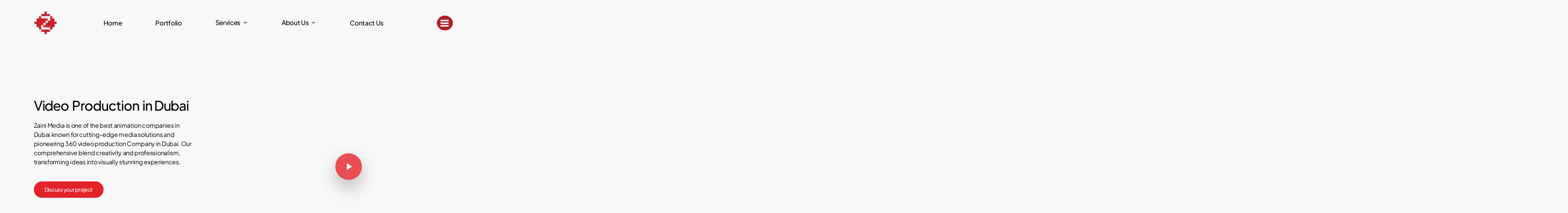

--- FILE ---
content_type: text/html; charset=UTF-8
request_url: https://zainimedia.com/
body_size: 55362
content:
<!doctype html>
<html lang="en-US" class="no-js">
<head><meta charset="UTF-8"><script>if(navigator.userAgent.match(/MSIE|Internet Explorer/i)||navigator.userAgent.match(/Trident\/7\..*?rv:11/i)){var href=document.location.href;if(!href.match(/[?&]nowprocket/)){if(href.indexOf("?")==-1){if(href.indexOf("#")==-1){document.location.href=href+"?nowprocket=1"}else{document.location.href=href.replace("#","?nowprocket=1#")}}else{if(href.indexOf("#")==-1){document.location.href=href+"&nowprocket=1"}else{document.location.href=href.replace("#","&nowprocket=1#")}}}}</script><script>class RocketLazyLoadScripts{constructor(){this.v="1.2.5.1",this.triggerEvents=["keydown","mousedown","mousemove","touchmove","touchstart","touchend","wheel"],this.userEventHandler=this._triggerListener.bind(this),this.touchStartHandler=this._onTouchStart.bind(this),this.touchMoveHandler=this._onTouchMove.bind(this),this.touchEndHandler=this._onTouchEnd.bind(this),this.clickHandler=this._onClick.bind(this),this.interceptedClicks=[],this.interceptedClickListeners=[],this._interceptClickListeners(this),window.addEventListener("pageshow",e=>{this.persisted=e.persisted,this.everythingLoaded&&this._triggerLastFunctions()}),document.addEventListener("DOMContentLoaded",()=>{this._preconnect3rdParties()}),this.delayedScripts={normal:[],async:[],defer:[]},this.trash=[],this.allJQueries=[]}_addUserInteractionListener(e){if(document.hidden){e._triggerListener();return}this.triggerEvents.forEach(t=>window.addEventListener(t,e.userEventHandler,{passive:!0})),window.addEventListener("touchstart",e.touchStartHandler,{passive:!0}),window.addEventListener("mousedown",e.touchStartHandler),document.addEventListener("visibilitychange",e.userEventHandler)}_removeUserInteractionListener(){this.triggerEvents.forEach(e=>window.removeEventListener(e,this.userEventHandler,{passive:!0})),document.removeEventListener("visibilitychange",this.userEventHandler)}_onTouchStart(e){"HTML"!==e.target.tagName&&(window.addEventListener("touchend",this.touchEndHandler),window.addEventListener("mouseup",this.touchEndHandler),window.addEventListener("touchmove",this.touchMoveHandler,{passive:!0}),window.addEventListener("mousemove",this.touchMoveHandler),e.target.addEventListener("click",this.clickHandler),this._disableOtherEventListeners(e.target,!0),this._renameDOMAttribute(e.target,"onclick","rocket-onclick"),this._pendingClickStarted())}_onTouchMove(e){window.removeEventListener("touchend",this.touchEndHandler),window.removeEventListener("mouseup",this.touchEndHandler),window.removeEventListener("touchmove",this.touchMoveHandler,{passive:!0}),window.removeEventListener("mousemove",this.touchMoveHandler),e.target.removeEventListener("click",this.clickHandler),this._disableOtherEventListeners(e.target,!1),this._renameDOMAttribute(e.target,"rocket-onclick","onclick"),this._pendingClickFinished()}_onTouchEnd(){window.removeEventListener("touchend",this.touchEndHandler),window.removeEventListener("mouseup",this.touchEndHandler),window.removeEventListener("touchmove",this.touchMoveHandler,{passive:!0}),window.removeEventListener("mousemove",this.touchMoveHandler)}_onClick(e){e.target.removeEventListener("click",this.clickHandler),this._disableOtherEventListeners(e.target,!1),this._renameDOMAttribute(e.target,"rocket-onclick","onclick"),this.interceptedClicks.push(e),e.preventDefault(),e.stopPropagation(),e.stopImmediatePropagation(),this._pendingClickFinished()}_replayClicks(){window.removeEventListener("touchstart",this.touchStartHandler,{passive:!0}),window.removeEventListener("mousedown",this.touchStartHandler),this.interceptedClicks.forEach(e=>{e.target.dispatchEvent(new MouseEvent("click",{view:e.view,bubbles:!0,cancelable:!0}))})}_interceptClickListeners(e){EventTarget.prototype.addEventListenerBase=EventTarget.prototype.addEventListener,EventTarget.prototype.addEventListener=function(t,i,r){"click"!==t||e.windowLoaded||i===e.clickHandler||e.interceptedClickListeners.push({target:this,func:i,options:r}),(this||window).addEventListenerBase(t,i,r)}}_disableOtherEventListeners(e,t){this.interceptedClickListeners.forEach(i=>{i.target===e&&(t?e.removeEventListener("click",i.func,i.options):e.addEventListener("click",i.func,i.options))}),e.parentNode!==document.documentElement&&this._disableOtherEventListeners(e.parentNode,t)}_waitForPendingClicks(){return new Promise(e=>{this._isClickPending?this._pendingClickFinished=e:e()})}_pendingClickStarted(){this._isClickPending=!0}_pendingClickFinished(){this._isClickPending=!1}_renameDOMAttribute(e,t,i){e.hasAttribute&&e.hasAttribute(t)&&(event.target.setAttribute(i,event.target.getAttribute(t)),event.target.removeAttribute(t))}_triggerListener(){this._removeUserInteractionListener(this),"loading"===document.readyState?document.addEventListener("DOMContentLoaded",this._loadEverythingNow.bind(this)):this._loadEverythingNow()}_preconnect3rdParties(){let e=[];document.querySelectorAll("script[type=rocketlazyloadscript][data-rocket-src]").forEach(t=>{let i=t.getAttribute("data-rocket-src");if(i&&0!==i.indexOf("data:")){0===i.indexOf("//")&&(i=location.protocol+i);try{let r=new URL(i).origin;r!==location.origin&&e.push({src:r,crossOrigin:t.crossOrigin||"module"===t.getAttribute("data-rocket-type")})}catch(n){}}}),e=[...new Map(e.map(e=>[JSON.stringify(e),e])).values()],this._batchInjectResourceHints(e,"preconnect")}async _loadEverythingNow(){this.lastBreath=Date.now(),this._delayEventListeners(this),this._delayJQueryReady(this),this._handleDocumentWrite(),this._registerAllDelayedScripts(),this._preloadAllScripts(),await this._loadScriptsFromList(this.delayedScripts.normal),await this._loadScriptsFromList(this.delayedScripts.defer),await this._loadScriptsFromList(this.delayedScripts.async);try{await this._triggerDOMContentLoaded(),await this._pendingWebpackRequests(this),await this._triggerWindowLoad()}catch(e){console.error(e)}window.dispatchEvent(new Event("rocket-allScriptsLoaded")),this.everythingLoaded=!0,this._waitForPendingClicks().then(()=>{this._replayClicks()}),this._emptyTrash()}_registerAllDelayedScripts(){document.querySelectorAll("script[type=rocketlazyloadscript]").forEach(e=>{e.hasAttribute("data-rocket-src")?e.hasAttribute("async")&&!1!==e.async?this.delayedScripts.async.push(e):e.hasAttribute("defer")&&!1!==e.defer||"module"===e.getAttribute("data-rocket-type")?this.delayedScripts.defer.push(e):this.delayedScripts.normal.push(e):this.delayedScripts.normal.push(e)})}async _transformScript(e){if(await this._littleBreath(),!0===e.noModule&&"noModule"in HTMLScriptElement.prototype){e.setAttribute("data-rocket-status","skipped");return}return new Promise(t=>{let i;function r(){(i||e).setAttribute("data-rocket-status","executed"),t()}try{if(navigator.userAgent.indexOf("Firefox/")>0||""===navigator.vendor)i=document.createElement("script"),[...e.attributes].forEach(e=>{let t=e.nodeName;"type"!==t&&("data-rocket-type"===t&&(t="type"),"data-rocket-src"===t&&(t="src"),i.setAttribute(t,e.nodeValue))}),e.text&&(i.text=e.text),i.hasAttribute("src")?(i.addEventListener("load",r),i.addEventListener("error",function(){i.setAttribute("data-rocket-status","failed"),t()}),setTimeout(()=>{i.isConnected||t()},1)):(i.text=e.text,r()),e.parentNode.replaceChild(i,e);else{let n=e.getAttribute("data-rocket-type"),s=e.getAttribute("data-rocket-src");n?(e.type=n,e.removeAttribute("data-rocket-type")):e.removeAttribute("type"),e.addEventListener("load",r),e.addEventListener("error",function(){e.setAttribute("data-rocket-status","failed"),t()}),s?(e.removeAttribute("data-rocket-src"),e.src=s):e.src="data:text/javascript;base64,"+window.btoa(unescape(encodeURIComponent(e.text)))}}catch(a){e.setAttribute("data-rocket-status","failed"),t()}})}async _loadScriptsFromList(e){let t=e.shift();return t&&t.isConnected?(await this._transformScript(t),this._loadScriptsFromList(e)):Promise.resolve()}_preloadAllScripts(){this._batchInjectResourceHints([...this.delayedScripts.normal,...this.delayedScripts.defer,...this.delayedScripts.async],"preload")}_batchInjectResourceHints(e,t){var i=document.createDocumentFragment();e.forEach(e=>{let r=e.getAttribute&&e.getAttribute("data-rocket-src")||e.src;if(r){let n=document.createElement("link");n.href=r,n.rel=t,"preconnect"!==t&&(n.as="script"),e.getAttribute&&"module"===e.getAttribute("data-rocket-type")&&(n.crossOrigin=!0),e.crossOrigin&&(n.crossOrigin=e.crossOrigin),e.integrity&&(n.integrity=e.integrity),i.appendChild(n),this.trash.push(n)}}),document.head.appendChild(i)}_delayEventListeners(e){let t={};function i(i,r){return t[r].eventsToRewrite.indexOf(i)>=0&&!e.everythingLoaded?"rocket-"+i:i}function r(e,r){var n;!t[n=e]&&(t[n]={originalFunctions:{add:n.addEventListener,remove:n.removeEventListener},eventsToRewrite:[]},n.addEventListener=function(){arguments[0]=i(arguments[0],n),t[n].originalFunctions.add.apply(n,arguments)},n.removeEventListener=function(){arguments[0]=i(arguments[0],n),t[n].originalFunctions.remove.apply(n,arguments)}),t[e].eventsToRewrite.push(r)}function n(t,i){let r=t[i];t[i]=null,Object.defineProperty(t,i,{get:()=>r||function(){},set(n){e.everythingLoaded?r=n:t["rocket"+i]=r=n}})}r(document,"DOMContentLoaded"),r(window,"DOMContentLoaded"),r(window,"load"),r(window,"pageshow"),r(document,"readystatechange"),n(document,"onreadystatechange"),n(window,"onload"),n(window,"onpageshow")}_delayJQueryReady(e){let t;function i(t){return e.everythingLoaded?t:t.split(" ").map(e=>"load"===e||0===e.indexOf("load.")?"rocket-jquery-load":e).join(" ")}function r(r){if(r&&r.fn&&!e.allJQueries.includes(r)){r.fn.ready=r.fn.init.prototype.ready=function(t){return e.domReadyFired?t.bind(document)(r):document.addEventListener("rocket-DOMContentLoaded",()=>t.bind(document)(r)),r([])};let n=r.fn.on;r.fn.on=r.fn.init.prototype.on=function(){return this[0]===window&&("string"==typeof arguments[0]||arguments[0]instanceof String?arguments[0]=i(arguments[0]):"object"==typeof arguments[0]&&Object.keys(arguments[0]).forEach(e=>{let t=arguments[0][e];delete arguments[0][e],arguments[0][i(e)]=t})),n.apply(this,arguments),this},e.allJQueries.push(r)}t=r}r(window.jQuery),Object.defineProperty(window,"jQuery",{get:()=>t,set(e){r(e)}})}async _pendingWebpackRequests(e){let t=document.querySelector("script[data-webpack]");async function i(){return new Promise(e=>{t.addEventListener("load",e),t.addEventListener("error",e)})}t&&(await i(),await e._requestAnimFrame(),await e._pendingWebpackRequests(e))}async _triggerDOMContentLoaded(){this.domReadyFired=!0,await this._littleBreath(),document.dispatchEvent(new Event("rocket-readystatechange")),await this._littleBreath(),document.rocketonreadystatechange&&document.rocketonreadystatechange(),await this._littleBreath(),document.dispatchEvent(new Event("rocket-DOMContentLoaded")),await this._littleBreath(),window.dispatchEvent(new Event("rocket-DOMContentLoaded"))}async _triggerWindowLoad(){await this._littleBreath(),document.dispatchEvent(new Event("rocket-readystatechange")),await this._littleBreath(),document.rocketonreadystatechange&&document.rocketonreadystatechange(),await this._littleBreath(),window.dispatchEvent(new Event("rocket-load")),await this._littleBreath(),window.rocketonload&&window.rocketonload(),await this._littleBreath(),this.allJQueries.forEach(e=>e(window).trigger("rocket-jquery-load")),await this._littleBreath();let e=new Event("rocket-pageshow");e.persisted=this.persisted,window.dispatchEvent(e),await this._littleBreath(),window.rocketonpageshow&&window.rocketonpageshow({persisted:this.persisted}),this.windowLoaded=!0}_triggerLastFunctions(){document.onreadystatechange&&document.onreadystatechange(),window.onload&&window.onload(),window.onpageshow&&window.onpageshow({persisted:this.persisted})}_handleDocumentWrite(){let e=new Map;document.write=document.writeln=function(t){let i=document.currentScript;i||console.error("WPRocket unable to document.write this: "+t);let r=document.createRange(),n=i.parentElement,s=e.get(i);void 0===s&&(s=i.nextSibling,e.set(i,s));let a=document.createDocumentFragment();r.setStart(a,0),a.appendChild(r.createContextualFragment(t)),n.insertBefore(a,s)}}async _littleBreath(){Date.now()-this.lastBreath>45&&(await this._requestAnimFrame(),this.lastBreath=Date.now())}async _requestAnimFrame(){return document.hidden?new Promise(e=>setTimeout(e)):new Promise(e=>requestAnimationFrame(e))}_emptyTrash(){this.trash.forEach(e=>e.remove())}static run(){let e=new RocketLazyLoadScripts;e._addUserInteractionListener(e)}}RocketLazyLoadScripts.run();</script>
	<title>Professional Video Production Services in Dubai | Zaini Media</title>
<!-- Google Tag Manager -->
<script type="rocketlazyloadscript">(function(w,d,s,l,i){w[l]=w[l]||[];w[l].push({'gtm.start':
new Date().getTime(),event:'gtm.js'});var f=d.getElementsByTagName(s)[0],
j=d.createElement(s),dl=l!='dataLayer'?'&l='+l:'';j.async=true;j.src=
'https://www.googletagmanager.com/gtm.js?id='+i+dl;f.parentNode.insertBefore(j,f);
})(window,document,'script','dataLayer','GTM-NBCJ3DQ');</script>
<!-- End Google Tag Manager -->
	
	<meta name="viewport" content="width=device-width, initial-scale=1, maximum-scale=1, user-scalable=0" /><style id="jetpack-boost-critical-css">@media all{.col{position:relative;display:block;width:100%}html body .vc_row-fluid>.span_12{display:flex;display:-ms-flexbox;-ms-flex-wrap:wrap;flex-wrap:wrap;float:none}@media (min-width:690px){.col{margin-right:2%}}.col:last-child{margin-right:0}.col.col_last{margin-right:0}html body .vc_row-fluid>.span_12>.wpb_column{float:none;margin-right:0}html body .vc_row-fluid>.span_12>.wpb_column:not([class*=offset-]){margin-left:0}.vc_row-fluid>.span_12{width:auto}.vc_row-fluid>.span_12{margin-left:-1%;margin-right:-1%}.vc_row-fluid>.span_12 .wpb_column{padding-left:1%;padding-right:1%}body[data-col-gap*=px] .wpb_wrapper>.wpb_row:last-child:not([data-column-margin*=px]){margin-bottom:0}html body .full-width-content.vc_row-fluid .wpb_column{padding:0}.full-width-content.vc_row-fluid .wpb_column .wpb_row,.full-width-content.vc_row-fluid .wpb_column .wpb_wrapper,html body .full-width-content.vc_row-fluid .span_12{margin:0}body[data-col-gap*=px] .full-width-content .inner_row[data-column-margin=default],body[data-col-gap*=px] .vc_row-fluid[data-column-margin=none].full-width-content{margin-bottom:0}body[data-col-gap*=px] .full-width-content .inner_row[data-column-margin=default]>.span_12,body[data-col-gap*=px] .vc_row-fluid[data-column-margin=none].full-width-content>.span_12{margin-left:0;margin-right:0}body[data-col-gap*=px] .full-width-content .inner_row[data-column-margin=default]>.span_12>.wpb_column,body[data-col-gap*=px] .vc_row-fluid[data-column-margin=none].full-width-content>.span_12>.wpb_column{padding-left:0;padding-right:0}.vc_row-fluid .wpb_column{box-shadow:none}@media (min-width:690px){.vc_col-sm-12{width:100%}}@media only screen and (max-width:690px){[class*=vc_col-]:not([class*=vc_col-xs]){width:100%}.wpb_column:not([class*=vc_col-xs]){width:100%;margin-bottom:25px}}@media only screen and (min-width:1px) and (max-width:999px){.vc_row-fluid.full-width-content .col,.vc_row-fluid.full-width-content .col .wpb_row,.vc_row-fluid.vc_row[data-column-margin=none] .col{margin-bottom:0}}}@media all{a,article,body,div,em,form,h3,header,html,i,iframe,img,li,nav,p,span,strong,ul{margin:0;padding:0;border:0;font-size:100%;font:inherit;vertical-align:baseline}html{max-width:100%;overflow-y:scroll;overflow-x:hidden}body{max-width:100%;overflow:hidden;background:#fff;font-family:"Open Sans",sans-serif;color:#676767;position:relative}ul{list-style:none}p:empty{display:none}article,header,nav{display:block}*{-webkit-box-sizing:border-box;-moz-box-sizing:border-box;box-sizing:border-box}:root{--scroll-bar-w:-2px}.container{margin:0 auto;position:relative;max-width:880px}.row{position:relative}.main-content>.row,header .row{margin-left:0;margin-right:0}.col:after,.row:after{content:"";display:block;height:0;clear:both;visibility:hidden}.row{padding-bottom:24px}@media (min-width:690px){.span_3{width:23.5%}.span_9{width:74.5%}.span_12{width:100%}}body{font-size:14px;-webkit-font-smoothing:antialiased;font-family:"Open Sans";font-weight:400;line-height:26px}body:not(.nectar-no-flex-height){display:flex;flex-direction:column;min-height:100vh}body:not(.nectar-no-flex-height) #ajax-content-wrap,body:not(.nectar-no-flex-height) .ocm-effect-wrap,body:not(.nectar-no-flex-height) .ocm-effect-wrap-inner{display:flex;flex-direction:column;flex-grow:1}body:not(.nectar-no-flex-height) .container-wrap{flex-grow:1}p{-webkit-font-smoothing:antialiased}.nectar-skip-to-content:not(:focus),.screen-reader-text{border:0;clip:rect(1px,1px,1px,1px);clip-path:inset(50%);height:1px;margin:-1px;overflow:hidden;padding:0;position:absolute!important;width:1px;word-wrap:normal!important}@media only screen and (min-width:1000px){.nectar-mobile-only{display:none}}@media only screen and (max-width:999px){.nectar-mobile-only.mobile-header{display:inline-block}}.nectar-mobile-only.mobile-header .inner{display:flex}#header-outer .screen-reader-text{height:1px}em{font-style:italic}.container-wrap{background-color:#f8f8f8;position:relative;z-index:10;margin-top:0;padding-top:40px;padding-bottom:40px}body[data-header-resize="0"] .container-wrap{margin-top:0;padding-top:40px}a{color:#3555ff;text-decoration:none}h3{font-size:22px;line-height:34px;margin-bottom:7px}h3{color:#444;letter-spacing:0;-webkit-font-smoothing:antialiased;font-family:"Open Sans";font-weight:600}strong{font-family:"Open Sans";font-weight:600}body h3 em{font-size:inherit}p{padding-bottom:27px}.row .col p:last-child{padding-bottom:0}.container .row:last-child{padding-bottom:0}.wpb_wrapper>div{margin-bottom:24px}.wpb_wrapper>div:last-child{margin-bottom:0}ul{margin-left:30px;margin-bottom:30px}li ul{margin-bottom:0}ul li{list-style:disc;list-style-position:outside}#header-outer nav>ul,#slide-out-widget-area ul{margin:0}#header-outer ul li,#slide-out-widget-area ul li{list-style:none}.main-content img{max-width:100%;height:auto}.light h3,.light p{color:#fff}.row .col h3{margin-bottom:8px}.row .col img{margin-bottom:15px;max-width:100%;height:auto}.container-wrap .row>.wpb_row:last-child{margin-bottom:0}.wpb_row{margin-bottom:35px}#header-space{height:90px;background-color:#fff}#header-outer{width:100%;top:0;left:0;position:fixed;padding:28px 0 0 0;background-color:#fff;z-index:9999;overflow:visible}#top #logo{width:auto;max-width:none;line-height:22px;font-size:22px;letter-spacing:-1px;color:#444;font-family:"Open Sans";font-weight:600;align-self:center}#top #logo img{text-indent:-9999px;max-width:none;width:auto;margin-bottom:0;display:block}#top{position:relative;z-index:9998;width:100%}#top .container .row{padding-bottom:0}#top nav>ul{overflow:visible;min-height:1px;line-height:1px}body:not(.ascend) #top nav>.buttons{margin-left:15px}#header-outer #top nav>.buttons{right:0;height:100%;overflow:hidden}#top nav ul li{float:right}#top nav>ul>li{float:left}#top nav>ul>li>a{padding:0 10px 0 10px;display:block;color:#676767;font-size:14px;line-height:20px}body #header-outer[data-full-width=true] #top nav>.buttons{margin-left:0}#header-outer[data-lhe=animated_underline] #top nav>ul>li>a{padding-left:0;padding-right:0;margin-right:10px;margin-left:10px}#top nav ul li a{color:#999}.sf-menu{line-height:1;float:left;margin-bottom:30px}.sf-menu ul li{font-weight:400;width:100%}.sub-menu{z-index:3}.sf-menu ul li a{margin:0}.sf-sub-indicator{display:inline-block;width:10px;position:relative;left:8px;height:10px}.sf-sub-indicator i{width:8px}body .sf-sub-indicator [class*=" icon-"]{color:#888;font-size:12px;line-height:16px;height:auto;background-color:transparent}.material .sf-menu>li>a>.sf-sub-indicator i{font-size:16px}.sf-menu,.sf-menu *{list-style:none outside none;margin:0;padding:0;z-index:10}.sf-menu{line-height:1}.sf-menu ul{position:absolute;top:100%;left:0}.sf-menu ul li{font-size:12px;width:100%}.sf-menu .menu-item a{outline:0 none}.sf-menu li{float:left;outline:0 none;line-height:0;font-size:12px;position:relative}.sf-menu a{display:block;position:relative;text-decoration:none}.sf-menu .sf-with-ul a{min-width:1px}#header-outer .sf-menu li ul li a{font-size:12px;line-height:13px;letter-spacing:0}.sf-menu li ul li a{box-shadow:none}.sf-menu ul li a{border-radius:0;box-shadow:none;text-shadow:none}#top .span_9{position:static}#header-outer[data-format=centered-menu] #top nav>ul>li>ul>li,#top nav>ul>li>ul>li{opacity:0}#top .sf-menu li ul li a{background-color:transparent}.sf-menu>li>ul{opacity:0;display:block;transform:translateY(-9999px);box-shadow:0 6px 28px rgba(0,0,0,.08)}.sf-menu>li ul{padding:20px;width:20em}.sf-menu>li ul a{padding:6px 6px}#header-outer[data-box-shadow=none]:not(.transparent) .sf-menu>li:not(.megamenu) ul{border-top:none}body:not([data-header-format=left-header]) #top .sf-menu li ul{background-color:#fff}#header-outer .sf-menu li ul li a{color:#999}.sf-menu ul li a{border-bottom:0}@media only screen and (min-width:1000px){#header-outer:not([data-format=left-header]){padding-top:0}#header-outer:not([data-format=left-header]) #top>.container>.row,#header-outer:not([data-format=left-header]) #top>.container>.row nav,#header-outer:not([data-format=left-header]) #top>.container>.row nav>ul,#header-outer:not([data-format=left-header]) #top>.container>.row nav>ul>li{display:-webkit-flex;display:-ms-flexbox;display:flex}#header-outer:not([data-format=left-header]) #top .span_3,#header-outer:not([data-format=left-header]) #top .span_9{display:-webkit-flex;display:-ms-flexbox;display:flex;float:none;width:auto}#header-outer .logo-spacing{line-height:0}#header-outer[data-format=centered-menu] #top .span_9 nav .sf-menu:not(.buttons){-webkit-justify-content:center;justify-content:center}#header-outer:not([data-format=left-header]) #top nav>.buttons{overflow:visible;height:auto}#header-outer:not([data-format=left-header]) #top nav>ul>li{-webkit-align-items:center;align-items:center}#header-outer:not([data-format=left-header]) #top nav>ul{float:none;display:inline-block;vertical-align:middle}}@media only screen and (max-width:999px){#top .col.span_9{text-align:right;line-height:0}#top .span_9>.slide-out-widget-area-toggle>div{position:relative;display:block;top:50%;font-size:18px;-webkit-transform:translateY(-50%);transform:translateY(-50%);background-color:transparent}#top .span_9>.slide-out-widget-area-toggle{position:relative;width:auto;padding:0 10px;top:auto;right:auto;margin-bottom:0;margin-top:0;display:inline-block;vertical-align:middle;line-height:0;height:100%;-webkit-transform:none;transform:none}body[data-slide-out-widget-area-style=slide-out-from-right] .slide_out_area_close:before,body[data-slide-out-widget-area-style=slide-out-from-right].material a.slide_out_area_close:before{background-color:rgba(0,0,0,.06)}#top .span_9>.slide-out-widget-area-toggle{padding-right:0}}#top nav ul .slide-out-widget-area-toggle a{line-height:20px;height:20px}#top nav .buttons li{line-height:12px;position:relative}#top nav ul .slide-out-widget-area-toggle a{padding:0;width:24px;text-align:center;display:block;background-position:right top;background-repeat:no-repeat;box-sizing:content-box}#top .span_9>.slide-out-widget-area-toggle{display:none;z-index:10000}#search-outer{display:none}#header-outer .row .col.span_3,#header-outer .row .col.span_9{width:auto}#header-outer .row .col.span_9{float:right}#header-outer[data-full-width=true] header>.container{width:100%;max-width:100%;padding:0 28px}.wpb_row>.span_12{z-index:10}.wpb_row>.span_12{margin-bottom:0!important}.wpb_row>.span_12>.column_container:last-child{margin-bottom:0}.full-width-content.vc_row-fluid .wpb_column{background-position:center;background-size:cover}.wpb_row{position:relative}.wpb_row .row-bg{position:absolute;top:0;left:0;width:100%;height:100%;background-size:cover}.wpb_row.full-width-content,body.material .wpb_row.full-width-content{margin-bottom:0}html:not(.js) .full-width-content{visibility:visible}.wpb_row .row-bg-wrap .inner-wrap{overflow:hidden;width:100.1%;height:100.1%;position:absolute;z-index:1;top:0;left:0}.wpb_row .row-bg-wrap{width:100%;height:100%;position:absolute;top:0;left:0}.wpb_row .row-bg-wrap .inner-wrap{height:100%;width:100%}.full-width-content>.col.span_12.light{color:#fff}.vc_row.vc_row-o-equal-height>.span_12>.vc_column_container>.vc_column-inner{width:100%}.vc_row.vc_row-o-equal-height>.span_12>.wpb_column>.vc_column-inner>.wpb_wrapper{min-height:1px}.vc_row.vc_row-o-equal-height.vc_row-o-content-top>.span_12>.wpb_column>.vc_column-inner>.wpb_wrapper{min-height:100%}.vc_column_container>.vc_column-inner{position:relative}@media only screen and (max-width:999px){body .vc_row.vc_row-flex.vc_row-o-equal-height>.span_12,body .vc_row.vc_row-flex.vc_row-o-equal-height>.span_12>.vc_column_container,body .vc_row.vc_row-flex.vc_row-o-equal-height>.span_12>.vc_column_container>.vc_column-inner{display:-webkit-flex;display:flex}}.col{position:relative;float:left}.col.centered-text,.wpb_column.centered-text{text-align:center}.wpb_column{background-position:center}iframe{max-width:100%}.nectar-cta .link_wrap .link_text{padding-right:36px;position:relative;display:inline-block}.nectar-cta[data-using-bg=true] .text{margin-right:10px}.nectar-cta .link_wrap{position:relative;text-decoration:inherit;speak:none}.nectar-cta[data-alignment=center]{text-align:center}.span_12.light .nectar-cta .link_wrap .link_text:after{border-color:rgba(255,255,255,.5);border-radius:50%}.nectar-cta[data-color=white]:not([data-style=material]) .link_wrap{background-color:#fff}.nectar-cta .link_wrap .link_text{color:inherit}.nectar-cta[data-text-color=custom] .link_wrap .link_text:after,.nectar-cta[data-text-color=custom] .link_wrap:after{border-color:inherit!important}.nectar-cta[data-text-color=custom] .link_wrap:before{color:inherit!important}.nectar-cta .link_wrap .link_text:after{border-radius:100px;border:1px solid rgba(0,0,0,.3);height:25px;width:25px;position:absolute;right:0;top:50%;margin-top:-14px;content:" ";display:block}.nectar-cta[data-style=text-reveal-wave] .link_wrap .link_text:after{display:none}.nectar-cta[data-style=text-reveal-wave] .link_wrap .link_text{padding-right:0}.nectar-cta[data-style=text-reveal-wave][data-using-bg=true] .link_wrap{overflow:hidden;display:inline-flex}.nectar-cta[data-style=text-reveal-wave][data-using-bg=true] .text{margin-right:0}.nectar-cta[data-style=text-reveal-wave] .char{display:inline-block;line-height:1}body[data-button-style^=rounded] .nectar-cta .link_wrap:before{border-radius:200px}.wpb_wrapper>.divider-wrap{margin-bottom:0}.divider{height:20px}i[class*=fa-]{display:inline-block;word-spacing:1px;position:relative;text-align:center;top:-2px;vertical-align:middle;max-width:100%}i[class*=" icon-"]{display:inline-block;max-width:100%;position:relative;text-align:center;vertical-align:middle;top:-2px;word-spacing:1px}.auto_meta_overlaid_spaced .masonry-blog-item .meta-category a{font-size:14px;line-height:19px;position:relative;display:inline-block;font-weight:600;margin:0 10px 10px 0}.auto_meta_overlaid_spaced .masonry-blog-item .meta-category a:before{height:2px;width:100%;position:absolute;bottom:-3px;left:0;content:"";transform:scaleX(0);transform-origin:left}.auto_meta_overlaid_spaced .masonry-blog-item .meta-category a:before{background-color:#fff}.posts-container article .inner-wrap.animated{opacity:0}.posts-container[data-load-animation=perspective]{perspective:2000px;-webkit-perspective:2000px;perspective-origin:50%0;-webkit-perspective-origin:50% 700px}.posts-container[data-load-animation=perspective] article{-webkit-transform-style:preserve-3d;transform-style:preserve-3d}.posts-container[data-load-animation=perspective] article .inner-wrap{transform:translateY(450px) rotateX(24deg)}.posts-container article .inner-wrap{height:100%}.post-area{padding-right:30px;margin-top:4px}.post-area.col_last{padding-left:20px;padding-right:0}.post-area.col_last.span_12{padding-left:0;float:none}.post .content-inner{padding-bottom:80px}.post-header{margin-bottom:12px;color:#888}.post .post-header a{color:inherit}.post .post-content{position:relative;min-height:98px}.post-content{padding-left:95px}.post .content-inner{position:relative}.post h3.title{margin-bottom:4px}.post .content-inner .post-featured-img img{max-width:none;margin-bottom:15px;width:100%}#slide-out-widget-area .widget.widget_nav_menu ul ul{margin:0!important;padding:0 0 0 20px}#slide-out-widget-area .widget.widget_nav_menu li{border-bottom:0;padding:0!important}#slide-out-widget-area .widget.widget_nav_menu li a{padding:6px 20px;display:block}#slide-out-widget-area{display:none}#slide-out-widget-area.slide-out-from-right{position:fixed;transform:translate(301px,0);-webkit-transform:translate(301px,0);top:0;right:0;width:300px;height:100%;z-index:10000;padding:33px;overflow:hidden}#slide-out-widget-area-bg{-webkit-backface-visibility:hidden;background-color:rgba(0,0,0,.8);position:fixed;height:1px;width:1px;opacity:0;left:0;top:0;z-index:9996}body[data-full-width-header=true] .slide_out_area_close{display:none}#top nav ul .slide-out-widget-area-toggle a .lines,#top nav ul .slide-out-widget-area-toggle a .lines:after,#top nav ul .slide-out-widget-area-toggle a .lines:before{background-color:rgba(0,0,0,.4)}body .lines-button{line-height:0;font-size:0}.lines-button{top:9px;position:relative;display:block}.lines{display:block;width:1.4rem;height:3px;background-color:#ecf0f1;position:relative}.lines:after,.lines:before{display:block;width:1.4rem;height:3px;background:#ecf0f1;position:absolute;left:0;content:"";transform-origin:.142rem center}.lines:before{top:6px}.lines:after{top:-6px}#header-outer #top ul .slide-out-widget-area-toggle a .lines-button .lines{background-color:transparent!important}.slide-out-widget-area-toggle .lines-button:after{background-color:rgba(0,0,0,.4);display:inline-block;width:1.4rem;height:2px;position:absolute;left:0;top:0;content:"";transform:scale(1,1)}.slide-out-widget-area-toggle.mobile-icon .lines-button.x2 .lines:after,.slide-out-widget-area-toggle.mobile-icon .lines-button.x2 .lines:before,.slide-out-widget-area-toggle.mobile-icon .lines-button:after{background-color:#999}body #header-outer .lines-button{top:9px}.slide-out-widget-area-toggle.mobile-icon .lines-button:after{top:0!important}.slide-out-widget-area-toggle.mobile-icon .lines{background-color:transparent}.slide-out-widget-area-toggle.mobile-icon .lines-button:after,.slide-out-widget-area-toggle.mobile-icon .lines:after,.slide-out-widget-area-toggle.mobile-icon .lines:before{height:2px!important;width:22px!important}.slide-out-widget-area-toggle a>span{transform-origin:center;display:block;height:21px}.slide-out-widget-area-toggle.mobile-icon a>span{height:20px}.post-area.col_last{float:right}input[type=text]{padding:10px;width:100%;font-size:14px;font-family:inherit;line-height:24px;color:#555;background-color:#f1f1f1;border:none}body .full-width-content{visibility:visible}.full-width-content.blog-fullwidth-wrap,.wpb_row.full-width-content{margin-left:-50vw;margin-left:calc(-50vw + var(--scroll-bar-w)/ 2);left:50%;width:100vw;width:calc(100vw - var(--scroll-bar-w))}.full-width-content.blog-fullwidth-wrap{position:relative}body .wpb_row.full-width-content .wpb_row>.row-bg-wrap{margin-left:0;left:0;width:100%}@font-face{font-family:icomoon;font-weight:400;font-display:block;font-style:normal}.fa.fa-angle-down{font-family:icomoon!important;speak:none;font-style:normal;font-weight:400;font-variant:normal;text-transform:none;line-height:1;-webkit-font-smoothing:antialiased}body .fa.fa-angle-down:before{content:""}body .lines,body .lines:after,body .lines:before{height:2px}}@media all{#header-outer[data-format=centered-menu] #top .span_9,#header-outer[data-format=centered-menu] #top .span_9 .sf-menu:not(.buttons){left:0;position:relative;text-align:center;width:100%;z-index:1}#header-outer[data-format=centered-menu] #top nav>.sf-menu>li{float:none;display:inline-block}#header-outer[data-format=centered-menu] #top nav>.sf-menu>li ul{text-align:left}#header-outer[data-format=centered-menu] #top .span_3,#header-outer[data-format=centered-menu] #top nav>.buttons{z-index:10;position:absolute}#header-outer[data-format=centered-menu] #top .span_3{left:0}#header-outer[data-format=centered-menu] .logo-spacing{visibility:hidden;z-index:-100}@media only screen and (max-width:1000px){#header-outer[data-format=centered-menu] .logo-spacing{display:none}}#header-outer[data-format=centered-menu] .logo-spacing img{margin-bottom:0}#header-outer[data-format=centered-menu] #top .span_3{position:relative;margin-right:0}#header-outer[data-format=centered-menu] #top .span_9,#header-outer[data-format=centered-menu] #top .span_9 .sf-menu:not(.buttons){position:static}#header-outer[data-format=centered-menu] #top .span_9,#header-outer[data-format=centered-menu] #top .span_9 nav{-webkit-flex-grow:1;-moz-flex-grow:1;-ms-flex-positive:1;-ms-flex-grow:1;flex-grow:1}#header-outer[data-format=centered-menu] #top .span_3,#header-outer[data-format=centered-menu] #top nav>.buttons{height:100%}@media only screen and (max-width:999px){#header-outer[data-format=centered-menu] #top .span_9{text-align:right;z-index:10000;left:auto}}}@media all{.nectar-highlighted-text em{position:relative;display:inline-block;font-family:inherit;font-size:inherit;font-style:inherit;font-weight:inherit;text-transform:inherit;letter-spacing:inherit;line-height:1em;padding:0 3px}.nectar-highlighted-text[class*=font_size_] em{line-height:inherit}.nectar-highlighted-text:not([data-style=text_outline]) em{background-repeat:no-repeat;background-size:0 80%;background-image:linear-gradient(to right,#000 0,#000 100%);background-position:left 90%}.nectar-highlighted-text[data-using-custom-color=false] em:before{opacity:.3}}@media all{.auto_meta_overlaid_spaced .masonry-blog-item .post-featured-img{margin-bottom:0;backface-visibility:hidden;-webkit-backface-visibility:hidden}@media only screen and (max-width:690px){.auto_meta_overlaid_spaced .masonry-blog-item{margin-bottom:0}.auto_meta_overlaid_spaced .masonry-blog-item .post-content{height:55vh}}.auto_meta_overlaid_spaced .masonry-blog-item{padding:4px}#ajax-content-wrap .blog-fullwidth-wrap .post-area.auto_meta_overlaid_spaced.span_12{padding:4px}.post-area.auto_meta_overlaid_spaced{margin:0 0 0-4px}body .post-area.auto_meta_overlaid_spaced.span_12{width:calc(100% + 8px)}.auto_meta_overlaid_spaced[data-ams="8px"] .masonry-blog-item{padding:8px}#ajax-content-wrap .blog-fullwidth-wrap .post-area.auto_meta_overlaid_spaced.span_12[data-ams="8px"]{padding:8px}.post-area.auto_meta_overlaid_spaced[data-ams="8px"]{margin:0 0 0-8px}body .post-area.auto_meta_overlaid_spaced.span_12[data-ams="8px"]{width:calc(100% + 16px)}.blog-fullwidth-wrap .post-area.auto_meta_overlaid_spaced.span_12,.blog-fullwidth-wrap .post-area.auto_meta_overlaid_spaced.span_12[data-ams]{margin:0;width:100%!important}.auto_meta_overlaid_spaced .masonry-blog-item .inner-wrap{background-color:transparent;padding:0;border-radius:5px;overflow:hidden;transform:translateZ(0)}.auto_meta_overlaid_spaced .masonry-blog-item .article-content-wrap{padding:30px!important}.auto_meta_overlaid_spaced .content-inner>a,.auto_meta_overlaid_spaced .masonry-blog-item .content-inner,.auto_meta_overlaid_spaced .masonry-blog-item .post-featured-img,.auto_meta_overlaid_spaced .masonry-blog-item .post-featured-img:after{display:block;position:absolute;left:0;top:0;width:100%;height:100%}.auto_meta_overlaid_spaced .masonry-blog-item .post-featured-img:after{top:auto;bottom:0;height:75%}body .auto_meta_overlaid_spaced .masonry-blog-item .post-featured-img{backface-visibility:visible;background-size:cover;background-position:center;width:100.5%;height:100.5%}.auto_meta_overlaid_spaced .masonry-blog-item .content-inner{background-color:rgba(0,0,0,.3)}body .auto_meta_overlaid_spaced .masonry-blog-item .post-featured-img.no-img{background-color:rgba(0,0,0,.2)}.auto_meta_overlaid_spaced .masonry-blog-item .post-featured-img:after{content:"";background:linear-gradient(to bottom,rgba(35,35,35,0),rgba(35,35,35,.65) 100%)}.auto_meta_overlaid_spaced .masonry-blog-item .post-featured-img img{height:100%;width:100%;position:absolute;left:0;top:0;object-fit:cover}.auto_meta_overlaid_spaced .masonry-blog-item .post-featured-img img:not([srcset]){width:100%}.auto_meta_overlaid_spaced .masonry-blog-item .content-inner>a{z-index:30}.auto_meta_overlaid_spaced .masonry-blog-item .article-content-wrap{left:0}.auto_meta_overlaid_spaced .masonry-blog-item .article-content-wrap{z-index:33;position:absolute;bottom:0;width:100%}.auto_meta_overlaid_spaced .masonry-blog-item .article-content-wrap h3 a,.auto_meta_overlaid_spaced .masonry-blog-item .meta-category a{color:#fff!important}.auto_meta_overlaid_spaced .meta-category a{font-weight:600}.auto_meta_overlaid_spaced .masonry-blog-item .meta-category a{opacity:.72}.post-area.auto_meta_overlaid_spaced .posts-container{display:-webkit-flex;display:flex;-webkit-flex-wrap:wrap;flex-wrap:wrap}.post-area.auto_meta_overlaid_spaced .masonry-blog-item .post-content{height:50vh}.post-area.auto_meta_overlaid_spaced .masonry-blog-item{width:25%;display:block}.post-area.auto_meta_overlaid_spaced .masonry-blog-item:nth-child(8n+1),.post-area.auto_meta_overlaid_spaced .masonry-blog-item:nth-child(8n+6),.post-area.auto_meta_overlaid_spaced .masonry-blog-item:nth-child(8n+7),.post-area.auto_meta_overlaid_spaced .masonry-blog-item:nth-child(8n+8){width:50%}.post-area.auto_meta_overlaid_spaced .masonry-blog-item:nth-child(8n+1) .post-header{max-width:55%}.auto_meta_overlaid_spaced .masonry-blog-item .post-header,.auto_meta_overlaid_spaced .masonry-blog-item .post-header h3{margin-bottom:0}@media only screen and (max-width:690px){.post-area.auto_meta_overlaid_spaced .masonry-blog-item .post-content{height:33vh}}@media only screen and (max-width:999px){.post-area.masonry.auto_meta_overlaid_spaced .masonry-blog-item{width:50%}.post-area.masonry.auto_meta_overlaid_spaced .masonry-blog-item:nth-child(3n+1){width:100%}}@media only screen and (max-width:1600px) and (min-width:1001px){.full-width-content .post-area.auto_meta_overlaid_spaced .masonry-blog-item{width:25%}.full-width-content .post-area.auto_meta_overlaid_spaced .masonry-blog-item .post-header{max-width:100%}.full-width-content .post-area.auto_meta_overlaid_spaced .masonry-blog-item:nth-child(8n+1),.full-width-content .post-area.auto_meta_overlaid_spaced .masonry-blog-item:nth-child(8n+6),.full-width-content .post-area.auto_meta_overlaid_spaced .masonry-blog-item:nth-child(8n+7),.full-width-content .post-area.auto_meta_overlaid_spaced .masonry-blog-item:nth-child(8n+8){width:50%}.full-width-content .post-area.auto_meta_overlaid_spaced .masonry-blog-item:nth-child(8n+1) .post-header{max-width:55%}}@media only screen and (min-width:1601px){.full-width-content .post-area.auto_meta_overlaid_spaced .masonry-blog-item{width:20%}.full-width-content .post-area.auto_meta_overlaid_spaced .masonry-blog-item .post-header{max-width:100%}.full-width-content .post-area.auto_meta_overlaid_spaced .masonry-blog-item:nth-child(11n+1),.full-width-content .post-area.auto_meta_overlaid_spaced .masonry-blog-item:nth-child(11n+7){width:40%}.full-width-content .post-area.auto_meta_overlaid_spaced .masonry-blog-item:nth-child(11n+1) .post-header{max-width:55%}}}@media all{@media only screen and (min-width:1300px){.container{max-width:1100px}}@media only screen and (min-width:1000px) and (max-width:1300px){#top nav>ul>li>a{padding-left:8px}.sf-sub-indicator{left:6px}}@media only screen and (min-width:690px) and (max-width:999px){.span_12,.span_3,.span_9{width:100%;margin-left:0}.col,body .vc_row-fluid .wpb_column{margin-bottom:25px}#header-outer .col{margin-bottom:0;margin-right:0}.wpb_column{width:100%}.container{max-width:600px}#ajax-content-wrap .post-area{padding-right:0}}@media only screen and (max-width:690px){.container{max-width:320px}body #header-outer[data-full-width=true] header>.container{max-width:100%;padding:0 18px}.col{margin-bottom:25px}.post-area{margin-bottom:0}#header-outer .col{margin-bottom:0}#ajax-content-wrap .container .post .post-content{padding-left:0}.container .post-header{font-size:12px}.masonry-blog-item{width:100%!important;margin-right:0!important;margin-bottom:25px;margin-left:0!important}#header-outer[data-full-width=true] header>.container{padding:0}}@media only screen and (min-width:1px) and (max-width:999px){#header-outer #top #logo img{margin-top:0!important}#header-outer[data-has-menu=true] #top .span_3,#header-outer[data-has-menu=true][data-mobile-fixed="1"] #top .span_3{text-align:left}#header-outer[data-mobile-fixed="1"]{position:fixed!important}.container-wrap{z-index:11}#header-outer[data-permanent-transparent=false] #logo .dark-version,body #top #logo img{height:24px;margin-top:-3px;top:3px;position:relative}#header-outer #top #logo img{top:0}#header-outer[data-permanent-transparent=false] #logo .dark-version,body.material #header-outer[data-permanent-transparent=false] #logo .dark-version{position:absolute}.material #header-outer:not([data-transparent-header=true]) #top #logo img.stnd{position:relative}body #header-outer{margin-bottom:0;padding:12px 0}body #header-outer,body[data-hhun="1"]:not(.no-scroll) #header-outer:not([data-transparent-header=true]):not(.detached){position:relative}#slide-out-widget-area{top:0!important}#header-outer #logo{top:0;left:0}#header-space{display:none}#header-space[data-header-mobile-fixed="1"]{display:block}#top .span_9>.slide-out-widget-area-toggle{display:inline-block}#top .col.span_3{left:0;top:0;z-index:100;width:100%}#header-outer[data-format=centered-menu] #top .span_3,#top .col.span_3{position:relative}#header-outer #top .col.span_3{line-height:0}#header-outer #top .col.span_3 #logo{vertical-align:middle}#top .col.span_9{margin-left:0;margin-bottom:0;width:100%!important;float:none;z-index:100;position:static;display:flex;align-items:center}#header-outer[data-format=centered-menu] #top .span_9{position:static}#top .col.span_9{min-height:0;width:auto!important;position:absolute!important;right:0;top:0;z-index:2000;height:100%}body[data-slide-out-widget-area=true] #top #logo{-webkit-transform:none!important;transform:none!important}body[data-slide-out-widget-area=true] #top .span_3{text-align:center}#header-outer .slide-out-widget-area-toggle .lines,#header-outer .slide-out-widget-area-toggle .lines-button,#header-outer .slide-out-widget-area-toggle .lines:after,#header-outer .slide-out-widget-area-toggle .lines:before{width:22px}#header-outer .slide-out-widget-area-toggle.mobile-icon .lines:after{top:-6px}body #header-outer .slide-out-widget-area-toggle.mobile-icon .lines:before{top:6px}#header-outer[data-mobile-fixed="1"] #top #logo,body[data-slide-out-widget-area=true] #top #logo{display:inline-block}body[data-slide-out-widget-area=true] #top .col.span_3{width:100%}body #slide-out-widget-area:not(.slide-out-from-right-hover) .slide_out_area_close{display:block}#slide-out-widget-area .widget_nav_menu{overflow-y:hidden;overflow-x:hidden}#header-outer #top nav>ul{width:auto;padding:15px 0 25px 0;margin:0 auto 0 auto;z-index:100000;position:relative}#header-outer #top nav>ul>li>ul>li{opacity:1;transform:none}#top nav>ul li{display:block;width:auto;margin-left:0}#top nav>ul ul{position:relative;width:auto;top:0;left:0;padding:0;opacity:1;visibility:visible;box-shadow:0 0 0#fff;background-color:transparent;float:none}#top nav>ul ul li{padding-left:20px}a>.sf-sub-indicator{right:0;position:absolute;padding:16px;left:auto;top:0;height:auto;width:auto}#ajax-content-wrap .post-area{padding-right:0;margin-bottom:0}#header-outer #top nav{display:none!important}.main-content>div{padding-bottom:0}#header-outer:not([data-permanent-transparent="1"]),#top{height:auto!important}.post-area.masonry:not(.meta_overlaid){opacity:1!important}}@media only screen and (max-width:321px){.container{max-width:300px}}@media only screen and (min-width:480px) and (max-width:690px){body .container{max-width:420px}}@media screen and (max-width:782px){body{position:static}}@media only screen and (min-width:1600px){.full-width-content .post-area .masonry-blog-item{width:18%}}@media only screen and (min-width:1300px) and (max-width:1600px){.full-width-content .post-area .masonry-blog-item{width:23%}}@media only screen and (max-width:690px){.posts-container[data-load-animation=perspective] article .inner-wrap,.posts-container[data-load-animation=perspective] article .inner-wrap.animated{opacity:1;transform:translateY(0);-webkit-transform:translateY(0)}}}@media all{p{padding-bottom:1.5em}.material .wpb_row{margin-bottom:1.5em}.material .vc_row-fluid[data-column-margin=none]{margin-bottom:0}#header-space{background-color:#fff}.container-wrap,.ocm-effect-wrap{background-color:#fff}.material .widget li a{padding:0!important;border:none;color:inherit}body.material #header-outer[data-header-resize="0"]:not([data-format=left-header]):not(.scrolled-down):not(.fixed-menu){box-shadow:none}#top .slide-out-widget-area-toggle a span{overflow:hidden;width:22px}#top .slide-out-widget-area-toggle a>span{position:relative}body.material #header-outer:not([data-format=left-header]) #top nav>.buttons>li{margin:0 14px}body.material #header-outer #top nav>.buttons>li:last-child{margin-right:0!important}body.material #header-outer:not([data-format=left-header]) #top nav>.buttons>.slide-out-widget-area-toggle{margin-right:0}#header-outer .sf-menu>li>a>.sf-sub-indicator{height:auto}body.material #header-outer #top nav>.buttons>li:first-child{margin-left:0}#top nav ul .slide-out-widget-area-toggle a{height:21px;line-height:21px}body.material #header-outer:not([data-format=left-header]) #top nav>.buttons{margin-left:30px}body.material #header-outer[data-full-width=true]:not([data-format=left-header]) #top nav>.buttons{margin-left:28px}.material #top nav>.buttons{padding-right:0!important}#header-outer .sf-menu ul li a{border-bottom:none}#ajax-content-wrap:after{background-color:rgba(0,0,0,.45);content:"";position:fixed;opacity:0;left:0;top:0;width:100%;height:100%;z-index:1000;transform:translateZ(0);backface-visibility:hidden}@media all and (-ms-high-contrast:none),(-ms-high-contrast:active){#ajax-content-wrap:after{display:none}}#slide-out-widget-area .inner .off-canvas-menu-container.mobile-only .menu.secondary-header-items{display:none}#slide-out-widget-area .mobile-only .menu.secondary-header-items{margin-top:25px}.sf-menu li ul li a .menu-title-text:after,body #header-outer[data-lhe=animated_underline] #top nav>ul>li:not([class*=button_])>a .menu-title-text:after{transform-origin:0 0;bottom:-3px}#search-outer #search #close a:before,.slide_out_area_close:before{position:absolute;top:50%;left:50%;display:block;width:46px;height:46px;margin:-23px 0 0-23px;border-radius:50%;background-color:rgba(0,0,0,.05);content:"";transform:scale(1) translateZ(0)}#search-outer #search #close a:before{width:42px;height:42px;margin:-21px 0 0-21px}body.material .masonry-blog-item .inner-wrap{box-shadow:none}.masonry-blog-item .inner-wrap{padding:0}.masonry-blog-item .content-inner .post-featured-img img{margin-bottom:0!important}@media only screen and (min-width:1000px){.masonry-blog-item{width:31.1%}}.material .masonry-blog-item .content-inner{padding-bottom:0;border:0;margin-bottom:0}.masonry-blog-item .article-content-wrap{padding:16px 18px 18px}body.material .post .content-inner{border:none}#slide-out-widget-area.slide-out-from-right{min-width:360px;padding-left:60px;padding-right:60px;z-index:5;overflow:hidden;transform:none}#ajax-content-wrap #slide-out-widget-area.slide-out-from-right{z-index:-1}#search-outer #search #close a:before,.slide_out_area_close:before{transform:scale(0)}#search-outer .close-wrap,.slide_out_area_close .close-wrap{-webkit-font-smoothing:subpixel-antialiased;transform-style:preserve-3d;position:absolute;top:50%;left:50%;transform:translateX(-50%) translateY(-50%) translateZ(0);width:20px;height:20px;display:block;overflow:hidden}#search-outer:not(.material-open) .close-line1,.slide_out_area_close .close-line1{-webkit-transform:translateY(0) translateX(0) rotate(-45deg);transform:translateY(0) translateX(0) rotate(-45deg)}#search-outer:not(.material-open) .close-line2,.slide_out_area_close .close-line2{-webkit-transform:translateY(0) translateX(0) rotate(45deg);transform:translateY(0) translateX(0) rotate(45deg)}#search-outer .close-wrap .close-line,.slide_out_area_close .close-wrap .close-line{height:100%;width:2px;background:#fff;backface-visibility:hidden;position:absolute;border-radius:5px;left:9px}#search-outer .close-wrap .close-line{background-color:#000}#slide-out-widget-area[class*=slide-out-from-right] .off-canvas-menu-container{position:relative;top:auto}#slide-out-widget-area[class*=slide-out-from-right] .inner{height:auto}#slide-out-widget-area[class*=slide-out-from-right] .bottom-meta-wrap,#slide-out-widget-area[class*=slide-out-from-right] .off-canvas-menu-container,#slide-out-widget-area[class*=slide-out-from-right] .widget.widget_nav_menu>div{display:inline-block}#slide-out-widget-area[class*=slide-out-from-right] .off-canvas-menu-container{min-width:190px}@media only screen and (min-width:1000px){#slide-out-widget-area[class*=slide-out-from-right] .off-canvas-menu-container.mobile-only{display:none}}#slide-out-widget-area[class*=slide-out-from-right] .widget.widget_nav_menu li a{padding-left:0;padding-right:0}#slide-out-widget-area[class*=slide-out-from-right] .inner-wrap{margin:auto 0;position:relative}#slide-out-widget-area[class*=slide-out-from-right]{display:-webkit-box;display:-webkit-flex;display:flex}#slide-out-widget-area.slide-out-from-right,#slide-out-widget-area.slide-out-from-right:not(.fullscreen-alt):not(.fullscreen){background-color:transparent!important}#slide-out-widget-area[class*=slide-out-from-right] .off-canvas-menu-container li a{font-size:22px;line-height:28px;font-family:"Open Sans";font-weight:400}#slide-out-widget-area-bg.slide-out-from-right{opacity:1;height:100%;width:100%;z-index:1}#ajax-content-wrap>#slide-out-widget-area-bg.slide-out-from-right{visibility:hidden}body[data-slide-out-widget-area-style=slide-out-from-right] #slide-out-widget-area.slide-out-from-right{-webkit-transform:none;transform:none}body[data-slide-out-widget-area-style=slide-out-from-right] .slide-out-widget-area-toggle{z-index:100}body[data-slide-out-widget-area-style=slide-out-from-right] .slide_out_area_close{position:absolute;right:50px;top:50px;z-index:8;display:block}#slide-out-widget-area.slide-out-from-right .inner-wrap,#slide-out-widget-area.slide-out-from-right .off-canvas-menu-container{width:100%}body:not(.material-ocm-open) #slide-out-widget-area.slide-out-from-right{visibility:hidden}@media only screen and (min-width:1000px){body[data-slide-out-widget-area-style=slide-out-from-right] .slide_out_area_close{opacity:0;position:fixed;right:-100px;top:50%;transform:translateY(-50%) translateX(100%);z-index:10000}body[data-slide-out-widget-area-style=slide-out-from-right] .slide_out_area_close:before{background-color:#f91b39;box-shadow:0 16px 44px rgba(0,0,0,.3)}}body[data-slide-out-widget-area-style=slide-out-from-right] .ocm-effect-wrap{transform-origin:center;position:relative;z-index:10}body:not(.nectar-no-flex-height) .ocm-effect-wrap-inner,body[data-slide-out-widget-area-style=slide-out-from-right]:not(.nectar-no-flex-height) .ocm-effect-wrap{height:auto!important}.lines:after{top:-7px}.lines:before{width:1rem;top:7px}body #header-outer .slide-out-widget-area-toggle.mobile-icon .lines:before{width:1rem!important}@media only screen and (max-width:450px){#slide-out-widget-area.slide-out-from-right{min-width:78vw;width:78vw;padding-left:50px;padding-right:50px}}@media only screen and (min-width:1000px){#slide-out-widget-area.slide-out-from-right{min-width:33.3vw;padding-left:4%;padding-right:4%}}body.material #slide-out-widget-area[class*=slide-out-from-right] .off-canvas-menu-container li{margin-bottom:12px;line-height:1.2}body.material #slide-out-widget-area[class*=slide-out-from-right] .off-canvas-menu-container .sub-menu{display:flex;flex-direction:column}body.material #slide-out-widget-area.slide-out-from-right .off-canvas-menu-container li a{position:relative;display:inline-block}body.material #slide-out-widget-area.slide-out-from-right .off-canvas-menu-container>.menu>li a{opacity:1}body.material #slide-out-widget-area[class*=slide-out-from-right] .off-canvas-menu-container li a:after{transform-origin:left;bottom:-2px;border-color:#fff}input[type=text]{background-color:rgba(0,0,0,.04);border-radius:4px;border:2px solid transparent}}@media all{body a{color:#e3222a}#slide-out-widget-area,[class*=" icon-"],body.material #slide-out-widget-area-bg.slide-out-from-right{background-color:#e3222a}#header-outer[data-lhe=animated_underline] #top nav>ul>li>a .menu-title-text:after,.material #search-outer #search input[type=text]{border-color:#e3222a}.nectar-highlighted-text[data-using-custom-color=false]:not([data-style=text_outline]) em{background-image:linear-gradient(to right,rgba(227,34,42,.3)0,rgba(227,34,42,.3) 100%)}.container-wrap,.material .ocm-effect-wrap,body{background-color:#f8f8f8}body,body h3{color:#000}#header-space,.material #header-outer #search-outer:before,.material #header-space,body #header-outer,body #search-outer{background-color:#f8f8f8}body #header-outer{background-color:rgba(248,248,248,.75)}#header-outer #top .sf-sub-indicator i,#header-outer #top .span_9>.slide-out-widget-area-toggle i,#header-outer #top nav>ul>li>a,#header-outer:not(.transparent) #top #logo,#search-outer #search #close a span,#search-outer #search input[type=text]{color:#000!important}#header-outer:not(.transparent) .nectar-mobile-only.mobile-header{color:#000}.material #header-outer #search-outer input::-webkit-input-placeholder{color:#000!important}#header-outer #top .slide-out-widget-area-toggle a .lines-button:after,#header-outer #top .slide-out-widget-area-toggle a .lines:after,#header-outer #top .slide-out-widget-area-toggle a .lines:before,#search-outer .close-wrap .close-line{background-color:#000}#header-outer[data-lhe=animated_underline] #top nav>ul>li>a .menu-title-text:after,body.material #header-outer #search-outer #search input[type=text]{border-color:#000}body:not([data-header-format=left-header]) #top .sf-menu li ul{background-color:#fff}#header-outer:not([data-format=left-header]) #top nav>ul>li:not(.megamenu) ul a,#top .sf-menu li ul li a{color:#000!important}body:not([data-header-format=left-header]) #header-outer .sf-menu li ul{background-color:#fff!important}#slide-out-widget-area:not(.fullscreen-alt):not(.fullscreen),body.material #slide-out-widget-area-bg.slide-out-from-right{background-color:#000}body #slide-out-widget-area,body #slide-out-widget-area a{color:#fff}body.material #slide-out-widget-area[class*=slide-out-from-right] .off-canvas-menu-container li a:after{border-color:#fff}body.material #slide-out-widget-area[class*=slide-out-from-right] .off-canvas-menu-container li a:after{border-color:#fff}body[data-slide-out-widget-area-style=slide-out-from-right].material .slide_out_area_close:before{background-color:#fff}@media only screen and (min-width:1000px){body[data-slide-out-widget-area-style=slide-out-from-right].material .slide_out_area_close .close-line{background-color:#000}}body #slide-out-widget-area-bg{background-color:rgba(0,0,0,.8)}@media only screen and (min-width:1000px){#header-outer #logo,#header-outer .logo-spacing{margin-top:30px;margin-bottom:30px;position:relative}}#header-outer #logo img,#header-outer .logo-spacing img{height:60px}@media only screen and (min-width:1000px){#header-outer[data-full-width=true] header>.container{padding:0 7vw}}#header-outer[data-lhe=animated_underline] #top nav>ul>li>a{margin-left:15px;margin-right:15px}#header-outer #top .sf-menu>.sf-with-ul>a{padding-right:25px!important}#header-outer[data-lhe=animated_underline] #top .sf-menu>.sf-with-ul:not([class*=button])>a{padding-right:10px!important}#header-outer #top .sf-menu>li>ul{top:50%;margin-top:29px}#header-outer #top .sf-menu>li ul{border-top:none}#header-outer #top .sf-menu>li:not(.megamenu) ul:not(.woocommerce-mini-cart),#header-outer #top .sf-menu>li>ul{box-shadow:rgba(0,0,0,.04) 0 1px 0,rgba(0,0,0,.05) 0 2px 7px,rgba(0,0,0,.06) 0 12px 22px}#header-outer #top .sf-menu>li ul{border-radius:5px}.sf-menu li ul li a .menu-title-text{position:relative}.sf-menu li ul li a .menu-title-text:after{position:absolute;left:0;bottom:0;width:100%;height:2px;display:block;content:"";transform:scaleX(0);transform-origin:0 0;background-color:#000}#header-space{height:120px}@media only screen and (max-width:999px){#header-space{height:69px}}@media only screen and (max-width:999px){#header-outer[data-permanent-transparent=false] #logo .dark-version,body #top #logo img{height:45px!important}}#search-outer{display:none}@media only screen and (min-width:1000px){body.material #search-outer #search #search-box input[type=text]{font-size:32px;line-height:1;height:60px!important}#search-outer #search #close{top:50%;margin-top:-28px}}#header-outer:not(.transparent){-webkit-backdrop-filter:blur(12px);backdrop-filter:blur(12px)}#header-outer[data-lhe=animated_underline] li>a .menu-title-text{position:relative}#header-outer[data-lhe=animated_underline] nav>ul>li:not([class*=button_])>a .menu-title-text:after{position:absolute;display:block;bottom:-6px;left:0;width:100%;-ms-transform:scaleX(0);-webkit-transform:scaleX(0);transform:scaleX(0);border-top:2px solid #000;content:"";padding-bottom:inherit}#header-outer[data-lhe=animated_underline]:not([data-format=left-header]) #top nav>ul>li:not([class*=button_])>a .menu-title-text:after,.auto_meta_overlaid_spaced .masonry-blog-item .meta-category a:before,.sf-menu li ul li a .menu-title-text:after,body.material #slide-out-widget-area[class*=slide-out-from-right] .off-canvas-menu-container li a:after{transform-origin:right}#header-outer[data-lhe=animated_underline]:not([data-format=left-header]) nav>ul>li:not([class*=button_])>a .menu-title-text:after,body.material #slide-out-widget-area[class*=slide-out-from-right] .off-canvas-menu-container li a:after{border-top-width:1px}.auto_meta_overlaid_spaced .masonry-blog-item .meta-category a:before,.sf-menu li ul li a .menu-title-text:after{height:1px}#header-outer[data-lhe=animated_underline]:not([data-format=left-header]) nav>ul>li:not([class*=button_])>a .menu-title-text:after{bottom:-4px}@media only screen and (min-width:1000px){.container,.material #search-outer #search{max-width:1425px;width:100%;margin:0 auto;padding:0 60px}#search-outer #search #close a{right:60px}body.material #search-outer #search #close{right:60px}body.material #search-outer #search #close a{right:12px}}@media only screen and (min-width:1000px){.container,.material #search-outer #search{max-width:1650px}}input[type=text]{padding-top:15px;padding-bottom:15px;padding-right:15px;padding-left:15px;line-height:1em}body[data-button-style^=rounded] .nectar-cta:not([data-style=material]) .link_wrap,body[data-button-style^=rounded] button{border-radius:200px!important;-webkit-border-radius:200px!important;box-shadow:none}#ajax-content-wrap .container-wrap{padding-bottom:0}body[data-col-gap="50px"] .wpb_row:not(.full-width-section):not(.full-width-content){margin-bottom:50px}body[data-col-gap="50px"] .vc_row-fluid .span_12{margin-left:-25px;margin-right:-25px}body[data-col-gap="50px"] .vc_row-fluid .wpb_column{padding-left:25px;padding-right:25px}body{font-family:Plus Jakarta Sans;letter-spacing:-.02em;font-size:17px;line-height:30px;font-weight:500}strong{font-family:Plus Jakarta Sans;font-weight:600}@media only screen and (max-width:1300px) and (min-width:1000px){body{font-size:17px;line-height:30px}}@media only screen and (max-width:999px) and (min-width:690px){body{font-size:17px;line-height:30px}}@media only screen and (max-width:690px){body{font-size:17px;line-height:30px}}#top nav>ul>li>a,body.material #search-outer #search input[type=text]{font-family:Plus Jakarta Sans;font-size:17px;line-height:17px;font-weight:500}#top .sf-menu li ul li a{font-family:Plus Jakarta Sans;text-transform:none;font-size:16px;line-height:22px;font-weight:500}.row .col h3,body h3{font-family:Plus Jakarta Sans;text-transform:none;letter-spacing:-.03em;font-size:22px;line-height:38px;font-weight:600}@media only screen and (max-width:1300px) and (min-width:1000px){.row .col h3,body h3{font-size:18.7px;line-height:32.3px}}@media only screen and (max-width:999px) and (min-width:690px){.row .col h3,body h3{font-size:15.4px;line-height:26.6px}}@media only screen and (max-width:690px){.row .col h3,body h3{font-size:14.3px;line-height:24.7px}}body em,body i{font-family:Caveat;letter-spacing:-.03em;font-size:22px;line-height:32px;font-weight:400}body strong{font-family:Plus Jakarta Sans;font-weight:700}.auto_meta_overlaid_spaced .masonry-blog-item .meta-category a{font-family:Plus Jakarta Sans;font-size:16px!important;line-height:24px;font-weight:500!important}body #slide-out-widget-area .inner .off-canvas-menu-container li a{font-family:Plus Jakarta Sans;letter-spacing:-.03em;font-size:36px;line-height:50px;font-weight:300}.nectar-cta .nectar-button-type{font-family:Plus Jakarta Sans;text-transform:none!important;letter-spacing:-.02em;font-size:16px;font-weight:500}}@media all{.call-to-action--only-for-single-post{display:none}.off-canvas-menu-container.mobile-only{display:none!important}@media only screen and (min-width:1000px){#header-outer[data-format=centered-menu] #top .span_9 nav .sf-menu:not(.buttons){-webkit-justify-content:space-evenly;justify-content:space-evenly;padding:0 50px}#header-outer[data-lhe=animated_underline] #top nav>ul>li>a .menu-title-text:after,body.material #header-outer #search-outer #search input[type=text]{border-color:#e51f28!important}#top nav ul .slide-out-widget-area-toggle a{background:#ae1f26;padding:9px;border-radius:50%}#header-outer #top .slide-out-widget-area-toggle a .lines-button:after,#header-outer #top .slide-out-widget-area-toggle a .lines:after,#header-outer #top .slide-out-widget-area-toggle a .lines:before,#search-outer .close-wrap .close-line{background-color:#f3f3f4!important;height:4px;width:100%;border-radius:5px}}}@media all{.vc_column-inner::after,.vc_row:after{clear:both}.container:after,.container:before,.row:after,.row:before,.vc_row:after,.vc_row:before{content:" ";display:table}.container:after,.row:after,.vc_row:after{clear:both}.vc_row:after,.vc_row:before{content:" ";display:table}.vc_row-fluid::after,.vc_row-fluid::before{content:"";display:table}.vc_row-fluid::after{clear:both}.vc_row.vc_row-flex>.span_12{-webkit-flex-wrap:wrap;-ms-flex-wrap:wrap;flex-wrap:wrap}@media only screen and (max-width:999px){.vc_row.vc_row-flex>.span_12,.vc_row.vc_row-flex>.span_12>.vc_column_container{-webkit-flex-wrap:wrap;-ms-flex-wrap:wrap;flex-wrap:wrap}}.vc_row.vc_row-flex>.span_12,.vc_row.vc_row-flex>.span_12>.vc_column_container{display:-webkit-box;display:-webkit-flex;display:-ms-flexbox;display:flex}.vc_row.vc_row-flex>.span_12>.vc_column_container>.vc_column-inner{-webkit-box-flex:1;-webkit-flex-grow:1;-ms-flex-positive:1;flex-grow:1;display:-webkit-box;display:-webkit-flex;display:-ms-flexbox;display:flex;-webkit-box-orient:vertical;-webkit-box-direction:normal;-webkit-flex-direction:column;-ms-flex-direction:column;flex-direction:column}.vc_row.vc_row-o-equal-height>.span_12>.vc_column_container{-webkit-box-align:stretch;-webkit-align-items:stretch;-ms-flex-align:stretch;align-items:stretch}@media screen and (max-width:999px){.vc_row.vc_row-flex>.span_12,.vc_row.vc_row-flex>.span_12>.vc_column_container,.vc_row.vc_row-flex>.span_12>.vc_column_container>.vc_column-inner{display:block}}@media only screen and (max-width:999px) and (min-width:690px){.vc_row.vc_row-flex>.span_12{display:-webkit-box;display:-webkit-flex;display:-ms-flexbox;display:flex}}}@media all{@font-face{font-family:FontAwesome;font-weight:400;font-display:block;font-style:normal}[class*=" icon-"],i[class*=fa-]{font-family:FontAwesome;font-weight:400;font-style:normal;text-decoration:inherit;-webkit-font-smoothing:antialiased}[class*=" icon-"]:before{text-decoration:inherit;speak:none}[class*=" icon-"]{display:inline;width:auto;height:auto;line-height:normal;vertical-align:baseline;background-image:none;background-position:0 0;background-repeat:repeat;margin-top:0}.fa{display:inline-block;font:normal normal normal 14px/1 FontAwesome;font-size:inherit;text-rendering:auto;-webkit-font-smoothing:antialiased;-moz-osx-font-smoothing:grayscale}.fa-angle-down:before{content:""}}@media all{.material #slide-out-widget-area[class*=slide-out-from-right] .off-canvas-menu-container li a:after{position:absolute;display:block;bottom:-6px;left:0;width:100%;-webkit-transform:scaleX(0);transform:scaleX(0);border-top:2px solid #000;content:"";padding-bottom:inherit}#slide-out-widget-area .inner .off-canvas-menu-container li a{font-size:20px;line-height:30px;font-family:"Open Sans";font-weight:700}#slide-out-widget-area.slide-out-from-right .inner .off-canvas-menu-container li a{opacity:.7}#slide-out-widget-area{overflow-y:scroll!important;overflow-x:hidden;-ms-overflow-style:none;scrollbar-width:none}#slide-out-widget-area::-webkit-scrollbar{display:none}#slide-out-widget-area .inner>div{margin-bottom:25px}#slide-out-widget-area .inner>div:first-of-type{margin-top:-7px}#slide-out-widget-area .inner{width:100%;height:100%}#slide-out-widget-area,#slide-out-widget-area a{color:#fff}#slide-out-widget-area .mobile-only{display:none}.material #slide-out-widget-area[class*=slide-out-from-right] .off-canvas-menu-container li ul{position:relative;max-height:0;box-sizing:content-box;-ms-transform:none;-webkit-transform:none;transform:none;overflow:hidden}.material #slide-out-widget-area[class*=slide-out-from-right] .off-canvas-menu-container li ul{padding-left:20px}.material #slide-out-widget-area[class*=slide-out-from-right] .off-canvas-menu-container li ul>li:first-child{margin-top:10px}.material #slide-out-widget-area[class*=slide-out-from-right] .off-canvas-menu-container li ul>li:last-child{margin-bottom:0}.material #slide-out-widget-area[class*=slide-out-from-right] .inner .off-canvas-menu-container li li a{font-size:16px;line-height:22px}.material #slide-out-widget-area[class*=slide-out-from-right] .inner .off-canvas-menu-container .menu-item-has-children>a{margin-right:20px}@media only screen and (max-width:690px){body #slide-out-widget-area .inner .off-canvas-menu-container.mobile-only .menu.secondary-header-items{display:block}}@media only screen and (min-width:1px) and (max-width:999px){body #slide-out-widget-area .slide_out_area_close{position:absolute;right:22px;top:22px;z-index:100}#slide-out-widget-area .mobile-only{display:block}}}@media all{.lines-button.x2 .lines:after,.lines-button.x2 .lines:before{transform-origin:50% 50%}}@media all{#slide-out-widget-area.slide-out-from-right .inner-wrap{opacity:0}#slide-out-widget-area.slide-out-from-right .inner{width:auto}.ocm-effect-wrap .ocm-effect-wrap-inner{backface-visibility:hidden}#slide-out-widget-area.slide-out-from-right .bottom-meta-wrap,#slide-out-widget-area.slide-out-from-right .inner>div{-webkit-transform:translateX(110px);transform:translateX(110px)}}@media all{@charset "UTF-8";.screen-reader-text{clip:rect(1px,1px,1px,1px);word-wrap:normal!important;border:0;-webkit-clip-path:inset(50%);clip-path:inset(50%);height:1px;margin:-1px;overflow:hidden;padding:0;position:absolute!important;width:1px}}</style><meta name='robots' content='index, follow, max-image-preview:large, max-snippet:-1, max-video-preview:-1' />
	<style>img:is([sizes="auto" i], [sizes^="auto," i]) { contain-intrinsic-size: 3000px 1500px }</style>
	
	<!-- This site is optimized with the Yoast SEO plugin v25.9 - https://yoast.com/wordpress/plugins/seo/ -->
	<title>Professional Video Production Services in Dubai | Zaini Media</title>
	<meta name="description" content="Are You Looking for Best Video Production in Dubai? Zaini Media is a Leading Video Content Agency in Dubai. Contact us for more details." />
	<link rel="canonical" href="https://zainimedia.com/" />
	<meta property="og:locale" content="en_US" />
	<meta property="og:type" content="website" />
	<meta property="og:title" content="Zaini Media – Top Dubai Video Production Company" />
	<meta property="og:description" content="UAE &amp; Abu Dhabi’s Top Video Production Company - #1 Video Production Company in UAE &amp; Abu Dhabi. We specialize in Corporate, Promo &amp; brand Videos, 2D/3D Animation, TV Commercials, and bespoke Social Media Content, Gaming" />
	<meta property="og:url" content="https://zainimedia.com/" />
	<meta property="og:site_name" content="Zaini Media" />
	<meta property="article:publisher" content="https://www.facebook.com/ZainiMedia/" />
	<meta property="article:modified_time" content="2025-07-23T18:24:19+00:00" />
	<meta property="og:image" content="https://zainimedia.com/wp-content/uploads/2023/11/Zaini-Media-.png" />
	<meta property="og:image:width" content="1562" />
	<meta property="og:image:height" content="876" />
	<meta property="og:image:type" content="image/png" />
	<meta name="twitter:card" content="summary_large_image" />
	<meta name="twitter:site" content="@zainimedia" />
	<meta name="google-site-verification" content="G-DHWLEQDDHC" />
	<!-- / Yoast SEO plugin. -->


<link rel='dns-prefetch' href='//js.hs-scripts.com' />
<link rel='dns-prefetch' href='//www.googletagmanager.com' />
<link rel='dns-prefetch' href='//stats.wp.com' />
<link rel='dns-prefetch' href='//fonts.googleapis.com' />
<link rel='preconnect' href='//i0.wp.com' />
<link rel='preconnect' href='//c0.wp.com' />
<link rel="alternate" type="application/rss+xml" title="Zaini Media &raquo; Feed" href="https://zainimedia.com/feed/" />
<link rel="alternate" type="application/rss+xml" title="Zaini Media &raquo; Comments Feed" href="https://zainimedia.com/comments/feed/" />
<link rel="preload" href="https://zainimedia.com/wp-content/themes/salient/css/fonts/icomoon.woff?v=1.3" as="font" type="font/woff" crossorigin="anonymous"><noscript><link data-minify="1" rel='stylesheet' id='hfe-widgets-style-css' href='https://zainimedia.com/wp-content/cache/min/1/wp-content/plugins/header-footer-elementor/inc/widgets-css/frontend.css?ver=1763272528' type='text/css' media='all' />
</noscript><link data-minify="1" rel='stylesheet' id='hfe-widgets-style-css' href='https://zainimedia.com/wp-content/cache/min/1/wp-content/plugins/header-footer-elementor/inc/widgets-css/frontend.css?ver=1763272528' type='text/css' media="not all" data-media="all" onload="this.media=this.dataset.media; delete this.dataset.media; this.removeAttribute( 'onload' );" />
<style id='classic-theme-styles-inline-css' type='text/css'>
/*! This file is auto-generated */
.wp-block-button__link{color:#fff;background-color:#32373c;border-radius:9999px;box-shadow:none;text-decoration:none;padding:calc(.667em + 2px) calc(1.333em + 2px);font-size:1.125em}.wp-block-file__button{background:#32373c;color:#fff;text-decoration:none}
</style>
<noscript><link data-minify="1" rel='stylesheet' id='hfe-style-css' href='https://zainimedia.com/wp-content/cache/min/1/wp-content/plugins/header-footer-elementor/assets/css/header-footer-elementor.css?ver=1763272528' type='text/css' media='all' />
</noscript><link data-minify="1" rel='stylesheet' id='hfe-style-css' href='https://zainimedia.com/wp-content/cache/min/1/wp-content/plugins/header-footer-elementor/assets/css/header-footer-elementor.css?ver=1763272528' type='text/css' media="not all" data-media="all" onload="this.media=this.dataset.media; delete this.dataset.media; this.removeAttribute( 'onload' );" />
<noscript><link data-minify="1" rel='stylesheet' id='elementor-icons-css' href='https://zainimedia.com/wp-content/cache/min/1/wp-content/plugins/elementor/assets/lib/eicons/css/elementor-icons.min.css?ver=1763272528' type='text/css' media='all' />
</noscript><link data-minify="1" rel='stylesheet' id='elementor-icons-css' href='https://zainimedia.com/wp-content/cache/min/1/wp-content/plugins/elementor/assets/lib/eicons/css/elementor-icons.min.css?ver=1763272528' type='text/css' media="not all" data-media="all" onload="this.media=this.dataset.media; delete this.dataset.media; this.removeAttribute( 'onload' );" />
<noscript><link rel='stylesheet' id='elementor-frontend-css' href='https://zainimedia.com/wp-content/plugins/elementor/assets/css/frontend.min.css?ver=3.31.5' type='text/css' media='all' />
</noscript><link rel='stylesheet' id='elementor-frontend-css' href='https://zainimedia.com/wp-content/plugins/elementor/assets/css/frontend.min.css?ver=3.31.5' type='text/css' media="not all" data-media="all" onload="this.media=this.dataset.media; delete this.dataset.media; this.removeAttribute( 'onload' );" />
<noscript><link rel='stylesheet' id='elementor-post-28969-css' href='https://zainimedia.com/wp-content/uploads/elementor/css/post-28969.css?ver=1763272527' type='text/css' media='all' />
</noscript><link rel='stylesheet' id='elementor-post-28969-css' href='https://zainimedia.com/wp-content/uploads/elementor/css/post-28969.css?ver=1763272527' type='text/css' media="not all" data-media="all" onload="this.media=this.dataset.media; delete this.dataset.media; this.removeAttribute( 'onload' );" />
<noscript><link data-minify="1" rel='stylesheet' id='salient-grid-system-css' href='https://zainimedia.com/wp-content/cache/min/1/wp-content/themes/salient/css/build/grid-system.css?ver=1763272528' type='text/css' media='all' />
</noscript><link data-minify="1" rel='stylesheet' id='salient-grid-system-css' href='https://zainimedia.com/wp-content/cache/min/1/wp-content/themes/salient/css/build/grid-system.css?ver=1763272528' type='text/css' media="not all" data-media="all" onload="this.media=this.dataset.media; delete this.dataset.media; this.removeAttribute( 'onload' );" />
<noscript><link data-minify="1" rel='stylesheet' id='main-styles-css' href='https://zainimedia.com/wp-content/cache/min/1/wp-content/themes/salient/css/build/style.css?ver=1763272528' type='text/css' media='all' />
</noscript><link data-minify="1" rel='stylesheet' id='main-styles-css' href='https://zainimedia.com/wp-content/cache/min/1/wp-content/themes/salient/css/build/style.css?ver=1763272528' type='text/css' media="not all" data-media="all" onload="this.media=this.dataset.media; delete this.dataset.media; this.removeAttribute( 'onload' );" />
<style id='main-styles-inline-css' type='text/css'>
html body[data-header-resize="1"] .container-wrap, html body[data-header-format="left-header"][data-header-resize="0"] .container-wrap, html body[data-header-resize="0"] .container-wrap, body[data-header-format="left-header"][data-header-resize="0"] .container-wrap { padding-top: 0; } .main-content > .row > #breadcrumbs.yoast { padding: 20px 0; }
</style>
<noscript><link data-minify="1" rel='stylesheet' id='nectar-header-layout-centered-menu-css' href='https://zainimedia.com/wp-content/cache/min/1/wp-content/themes/salient/css/build/header/header-layout-centered-menu.css?ver=1763272528' type='text/css' media='all' />
</noscript><link data-minify="1" rel='stylesheet' id='nectar-header-layout-centered-menu-css' href='https://zainimedia.com/wp-content/cache/min/1/wp-content/themes/salient/css/build/header/header-layout-centered-menu.css?ver=1763272528' type='text/css' media="not all" data-media="all" onload="this.media=this.dataset.media; delete this.dataset.media; this.removeAttribute( 'onload' );" />
<noscript><link data-minify="1" rel='stylesheet' id='nectar-element-testimonial-css' href='https://zainimedia.com/wp-content/cache/min/1/wp-content/themes/salient/css/build/elements/element-testimonial.css?ver=1763273532' type='text/css' media='all' />
</noscript><link data-minify="1" rel='stylesheet' id='nectar-element-testimonial-css' href='https://zainimedia.com/wp-content/cache/min/1/wp-content/themes/salient/css/build/elements/element-testimonial.css?ver=1763273532' type='text/css' media="not all" data-media="all" onload="this.media=this.dataset.media; delete this.dataset.media; this.removeAttribute( 'onload' );" />
<noscript><link data-minify="1" rel='stylesheet' id='nectar-element-scrolling-text-css' href='https://zainimedia.com/wp-content/cache/min/1/wp-content/themes/salient/css/build/elements/element-scrolling-text.css?ver=1763273532' type='text/css' media='all' />
</noscript><link data-minify="1" rel='stylesheet' id='nectar-element-scrolling-text-css' href='https://zainimedia.com/wp-content/cache/min/1/wp-content/themes/salient/css/build/elements/element-scrolling-text.css?ver=1763273532' type='text/css' media="not all" data-media="all" onload="this.media=this.dataset.media; delete this.dataset.media; this.removeAttribute( 'onload' );" />
<noscript><link data-minify="1" rel='stylesheet' id='nectar-element-highlighted-text-css' href='https://zainimedia.com/wp-content/cache/min/1/wp-content/themes/salient/css/build/elements/element-highlighted-text.css?ver=1763272528' type='text/css' media='all' />
</noscript><link data-minify="1" rel='stylesheet' id='nectar-element-highlighted-text-css' href='https://zainimedia.com/wp-content/cache/min/1/wp-content/themes/salient/css/build/elements/element-highlighted-text.css?ver=1763272528' type='text/css' media="not all" data-media="all" onload="this.media=this.dataset.media; delete this.dataset.media; this.removeAttribute( 'onload' );" />
<noscript><link data-minify="1" rel='stylesheet' id='nectar-element-toggle-panels-css' href='https://zainimedia.com/wp-content/cache/min/1/wp-content/themes/salient/css/build/elements/element-toggles.css?ver=1763272528' type='text/css' media='all' />
</noscript><link data-minify="1" rel='stylesheet' id='nectar-element-toggle-panels-css' href='https://zainimedia.com/wp-content/cache/min/1/wp-content/themes/salient/css/build/elements/element-toggles.css?ver=1763272528' type='text/css' media="not all" data-media="all" onload="this.media=this.dataset.media; delete this.dataset.media; this.removeAttribute( 'onload' );" />
<noscript><link data-minify="1" rel='stylesheet' id='nectar-element-video-lightbox-css' href='https://zainimedia.com/wp-content/cache/min/1/wp-content/themes/salient/css/build/elements/element-video-lightbox.css?ver=1763273532' type='text/css' media='all' />
</noscript><link data-minify="1" rel='stylesheet' id='nectar-element-video-lightbox-css' href='https://zainimedia.com/wp-content/cache/min/1/wp-content/themes/salient/css/build/elements/element-video-lightbox.css?ver=1763273532' type='text/css' media="not all" data-media="all" onload="this.media=this.dataset.media; delete this.dataset.media; this.removeAttribute( 'onload' );" />
<noscript><link data-minify="1" rel='stylesheet' id='nectar-element-clients-css' href='https://zainimedia.com/wp-content/cache/min/1/wp-content/themes/salient/css/build/elements/element-clients.css?ver=1763272637' type='text/css' media='all' />
</noscript><link data-minify="1" rel='stylesheet' id='nectar-element-clients-css' href='https://zainimedia.com/wp-content/cache/min/1/wp-content/themes/salient/css/build/elements/element-clients.css?ver=1763272637' type='text/css' media="not all" data-media="all" onload="this.media=this.dataset.media; delete this.dataset.media; this.removeAttribute( 'onload' );" />
<noscript><link data-minify="1" rel='stylesheet' id='nectar-element-fancy-unordered-list-css' href='https://zainimedia.com/wp-content/cache/min/1/wp-content/themes/salient/css/build/elements/element-fancy-unordered-list.css?ver=1763273532' type='text/css' media='all' />
</noscript><link data-minify="1" rel='stylesheet' id='nectar-element-fancy-unordered-list-css' href='https://zainimedia.com/wp-content/cache/min/1/wp-content/themes/salient/css/build/elements/element-fancy-unordered-list.css?ver=1763273532' type='text/css' media="not all" data-media="all" onload="this.media=this.dataset.media; delete this.dataset.media; this.removeAttribute( 'onload' );" />
<noscript><link rel='stylesheet' id='nectar_default_font_open_sans-css' href='https://fonts.googleapis.com/css?family=Open+Sans%3A300%2C400%2C600%2C700&#038;subset=latin%2Clatin-ext&#038;display=swap' type='text/css' media='all' />
</noscript><link rel='stylesheet' id='nectar_default_font_open_sans-css' href='https://fonts.googleapis.com/css?family=Open+Sans%3A300%2C400%2C600%2C700&#038;subset=latin%2Clatin-ext&#038;display=swap' type='text/css' media="not all" data-media="all" onload="this.media=this.dataset.media; delete this.dataset.media; this.removeAttribute( 'onload' );" />
<noscript><link data-minify="1" rel='stylesheet' id='responsive-css' href='https://zainimedia.com/wp-content/cache/min/1/wp-content/themes/salient/css/build/responsive.css?ver=1763272528' type='text/css' media='all' />
</noscript><link data-minify="1" rel='stylesheet' id='responsive-css' href='https://zainimedia.com/wp-content/cache/min/1/wp-content/themes/salient/css/build/responsive.css?ver=1763272528' type='text/css' media="not all" data-media="all" onload="this.media=this.dataset.media; delete this.dataset.media; this.removeAttribute( 'onload' );" />
<noscript><link data-minify="1" rel='stylesheet' id='nectar-flickity-css' href='https://zainimedia.com/wp-content/cache/min/1/wp-content/themes/salient/css/build/plugins/flickity.css?ver=1763273532' type='text/css' media='all' />
</noscript><link data-minify="1" rel='stylesheet' id='nectar-flickity-css' href='https://zainimedia.com/wp-content/cache/min/1/wp-content/themes/salient/css/build/plugins/flickity.css?ver=1763273532' type='text/css' media="not all" data-media="all" onload="this.media=this.dataset.media; delete this.dataset.media; this.removeAttribute( 'onload' );" />
<noscript><link data-minify="1" rel='stylesheet' id='select2-css' href='https://zainimedia.com/wp-content/cache/min/1/wp-content/themes/salient/css/build/plugins/select2.css?ver=1763272528' type='text/css' media='all' />
</noscript><link data-minify="1" rel='stylesheet' id='select2-css' href='https://zainimedia.com/wp-content/cache/min/1/wp-content/themes/salient/css/build/plugins/select2.css?ver=1763272528' type='text/css' media="not all" data-media="all" onload="this.media=this.dataset.media; delete this.dataset.media; this.removeAttribute( 'onload' );" />
<noscript><link data-minify="1" rel='stylesheet' id='skin-material-css' href='https://zainimedia.com/wp-content/cache/min/1/wp-content/themes/salient/css/build/skin-material.css?ver=1763272528' type='text/css' media='all' />
</noscript><link data-minify="1" rel='stylesheet' id='skin-material-css' href='https://zainimedia.com/wp-content/cache/min/1/wp-content/themes/salient/css/build/skin-material.css?ver=1763272528' type='text/css' media="not all" data-media="all" onload="this.media=this.dataset.media; delete this.dataset.media; this.removeAttribute( 'onload' );" />
<noscript><link data-minify="1" rel='stylesheet' id='salient-wp-menu-dynamic-css' href='https://zainimedia.com/wp-content/cache/min/1/wp-content/uploads/salient/menu-dynamic.css?ver=1763272528' type='text/css' media='all' />
</noscript><link data-minify="1" rel='stylesheet' id='salient-wp-menu-dynamic-css' href='https://zainimedia.com/wp-content/cache/min/1/wp-content/uploads/salient/menu-dynamic.css?ver=1763272528' type='text/css' media="not all" data-media="all" onload="this.media=this.dataset.media; delete this.dataset.media; this.removeAttribute( 'onload' );" />
<noscript><link data-minify="1" rel='stylesheet' id='nectar-widget-posts-css' href='https://zainimedia.com/wp-content/cache/min/1/wp-content/themes/salient/css/build/elements/widget-nectar-posts.css?ver=1763272528' type='text/css' media='all' />
</noscript><link data-minify="1" rel='stylesheet' id='nectar-widget-posts-css' href='https://zainimedia.com/wp-content/cache/min/1/wp-content/themes/salient/css/build/elements/widget-nectar-posts.css?ver=1763272528' type='text/css' media="not all" data-media="all" onload="this.media=this.dataset.media; delete this.dataset.media; this.removeAttribute( 'onload' );" />
<noscript><link data-minify="1" rel='stylesheet' id='js_composer_front-css' href='https://zainimedia.com/wp-content/cache/min/1/wp-content/plugins/js_composer_salient/assets/css/js_composer.min.css?ver=1763272528' type='text/css' media='all' />
</noscript><link data-minify="1" rel='stylesheet' id='js_composer_front-css' href='https://zainimedia.com/wp-content/cache/min/1/wp-content/plugins/js_composer_salient/assets/css/js_composer.min.css?ver=1763272528' type='text/css' media="not all" data-media="all" onload="this.media=this.dataset.media; delete this.dataset.media; this.removeAttribute( 'onload' );" />
<noscript><link data-minify="1" rel='stylesheet' id='popup-maker-site-css' href='https://zainimedia.com/wp-content/cache/min/1/wp-content/uploads/pum/pum-site-styles.css?ver=1763272528' type='text/css' media='all' />
</noscript><link data-minify="1" rel='stylesheet' id='popup-maker-site-css' href='https://zainimedia.com/wp-content/cache/min/1/wp-content/uploads/pum/pum-site-styles.css?ver=1763272528' type='text/css' media="not all" data-media="all" onload="this.media=this.dataset.media; delete this.dataset.media; this.removeAttribute( 'onload' );" />
<noscript><link data-minify="1" rel='stylesheet' id='hfe-elementor-icons-css' href='https://zainimedia.com/wp-content/cache/min/1/wp-content/plugins/elementor/assets/lib/eicons/css/elementor-icons.min.css?ver=1763272528' type='text/css' media='all' />
</noscript><link data-minify="1" rel='stylesheet' id='hfe-elementor-icons-css' href='https://zainimedia.com/wp-content/cache/min/1/wp-content/plugins/elementor/assets/lib/eicons/css/elementor-icons.min.css?ver=1763272528' type='text/css' media="not all" data-media="all" onload="this.media=this.dataset.media; delete this.dataset.media; this.removeAttribute( 'onload' );" />
<noscript><link rel='stylesheet' id='hfe-icons-list-css' href='https://zainimedia.com/wp-content/plugins/elementor/assets/css/widget-icon-list.min.css?ver=3.24.3' type='text/css' media='all' />
</noscript><link rel='stylesheet' id='hfe-icons-list-css' href='https://zainimedia.com/wp-content/plugins/elementor/assets/css/widget-icon-list.min.css?ver=3.24.3' type='text/css' media="not all" data-media="all" onload="this.media=this.dataset.media; delete this.dataset.media; this.removeAttribute( 'onload' );" />
<noscript><link rel='stylesheet' id='hfe-social-icons-css' href='https://zainimedia.com/wp-content/plugins/elementor/assets/css/widget-social-icons.min.css?ver=3.24.0' type='text/css' media='all' />
</noscript><link rel='stylesheet' id='hfe-social-icons-css' href='https://zainimedia.com/wp-content/plugins/elementor/assets/css/widget-social-icons.min.css?ver=3.24.0' type='text/css' media="not all" data-media="all" onload="this.media=this.dataset.media; delete this.dataset.media; this.removeAttribute( 'onload' );" />
<noscript><link data-minify="1" rel='stylesheet' id='hfe-social-share-icons-brands-css' href='https://zainimedia.com/wp-content/cache/min/1/wp-content/plugins/elementor/assets/lib/font-awesome/css/brands.css?ver=1763272528' type='text/css' media='all' />
</noscript><link data-minify="1" rel='stylesheet' id='hfe-social-share-icons-brands-css' href='https://zainimedia.com/wp-content/cache/min/1/wp-content/plugins/elementor/assets/lib/font-awesome/css/brands.css?ver=1763272528' type='text/css' media="not all" data-media="all" onload="this.media=this.dataset.media; delete this.dataset.media; this.removeAttribute( 'onload' );" />
<noscript><link data-minify="1" rel='stylesheet' id='hfe-social-share-icons-fontawesome-css' href='https://zainimedia.com/wp-content/cache/min/1/wp-content/plugins/elementor/assets/lib/font-awesome/css/fontawesome.css?ver=1763272528' type='text/css' media='all' />
</noscript><link data-minify="1" rel='stylesheet' id='hfe-social-share-icons-fontawesome-css' href='https://zainimedia.com/wp-content/cache/min/1/wp-content/plugins/elementor/assets/lib/font-awesome/css/fontawesome.css?ver=1763272528' type='text/css' media="not all" data-media="all" onload="this.media=this.dataset.media; delete this.dataset.media; this.removeAttribute( 'onload' );" />
<noscript><link data-minify="1" rel='stylesheet' id='hfe-nav-menu-icons-css' href='https://zainimedia.com/wp-content/cache/min/1/wp-content/plugins/elementor/assets/lib/font-awesome/css/solid.css?ver=1763272528' type='text/css' media='all' />
</noscript><link data-minify="1" rel='stylesheet' id='hfe-nav-menu-icons-css' href='https://zainimedia.com/wp-content/cache/min/1/wp-content/plugins/elementor/assets/lib/font-awesome/css/solid.css?ver=1763272528' type='text/css' media="not all" data-media="all" onload="this.media=this.dataset.media; delete this.dataset.media; this.removeAttribute( 'onload' );" />
<noscript><link data-minify="1" rel='stylesheet' id='dynamic-css-css' href='https://zainimedia.com/wp-content/cache/min/1/wp-content/themes/salient/css/salient-dynamic-styles.css?ver=1763272528' type='text/css' media='all' />
</noscript><link data-minify="1" rel='stylesheet' id='dynamic-css-css' href='https://zainimedia.com/wp-content/cache/min/1/wp-content/themes/salient/css/salient-dynamic-styles.css?ver=1763272528' type='text/css' media="not all" data-media="all" onload="this.media=this.dataset.media; delete this.dataset.media; this.removeAttribute( 'onload' );" />
<style id='dynamic-css-inline-css' type='text/css'>
#header-space{background-color:#f8f8f8}@media only screen and (min-width:1000px){body #ajax-content-wrap.no-scroll{min-height:calc(100vh - 120px);height:calc(100vh - 120px)!important;}}@media only screen and (min-width:1000px){#page-header-wrap.fullscreen-header,#page-header-wrap.fullscreen-header #page-header-bg,html:not(.nectar-box-roll-loaded) .nectar-box-roll > #page-header-bg.fullscreen-header,.nectar_fullscreen_zoom_recent_projects,#nectar_fullscreen_rows:not(.afterLoaded) > div{height:calc(100vh - 119px);}.wpb_row.vc_row-o-full-height.top-level,.wpb_row.vc_row-o-full-height.top-level > .col.span_12{min-height:calc(100vh - 119px);}html:not(.nectar-box-roll-loaded) .nectar-box-roll > #page-header-bg.fullscreen-header{top:120px;}.nectar-slider-wrap[data-fullscreen="true"]:not(.loaded),.nectar-slider-wrap[data-fullscreen="true"]:not(.loaded) .swiper-container{height:calc(100vh - 118px)!important;}.admin-bar .nectar-slider-wrap[data-fullscreen="true"]:not(.loaded),.admin-bar .nectar-slider-wrap[data-fullscreen="true"]:not(.loaded) .swiper-container{height:calc(100vh - 118px - 32px)!important;}}.admin-bar[class*="page-template-template-no-header"] .wpb_row.vc_row-o-full-height.top-level,.admin-bar[class*="page-template-template-no-header"] .wpb_row.vc_row-o-full-height.top-level > .col.span_12{min-height:calc(100vh - 32px);}body[class*="page-template-template-no-header"] .wpb_row.vc_row-o-full-height.top-level,body[class*="page-template-template-no-header"] .wpb_row.vc_row-o-full-height.top-level > .col.span_12{min-height:100vh;}@media only screen and (max-width:999px){.using-mobile-browser #nectar_fullscreen_rows:not(.afterLoaded):not([data-mobile-disable="on"]) > div{height:calc(100vh - 121px);}.using-mobile-browser .wpb_row.vc_row-o-full-height.top-level,.using-mobile-browser .wpb_row.vc_row-o-full-height.top-level > .col.span_12,[data-permanent-transparent="1"].using-mobile-browser .wpb_row.vc_row-o-full-height.top-level,[data-permanent-transparent="1"].using-mobile-browser .wpb_row.vc_row-o-full-height.top-level > .col.span_12{min-height:calc(100vh - 121px);}html:not(.nectar-box-roll-loaded) .nectar-box-roll > #page-header-bg.fullscreen-header,.nectar_fullscreen_zoom_recent_projects,.nectar-slider-wrap[data-fullscreen="true"]:not(.loaded),.nectar-slider-wrap[data-fullscreen="true"]:not(.loaded) .swiper-container,#nectar_fullscreen_rows:not(.afterLoaded):not([data-mobile-disable="on"]) > div{height:calc(100vh - 68px);}.wpb_row.vc_row-o-full-height.top-level,.wpb_row.vc_row-o-full-height.top-level > .col.span_12{min-height:calc(100vh - 68px);}body[data-transparent-header="false"] #ajax-content-wrap.no-scroll{min-height:calc(100vh - 68px);height:calc(100vh - 68px);}}#nectar_fullscreen_rows{background-color:transparent;}body .container-wrap .wpb_row[data-column-margin="none"]:not(.full-width-section):not(.full-width-content){margin-bottom:0;}body .container-wrap .vc_row-fluid[data-column-margin="none"] > .span_12,body .container-wrap .vc_row-fluid[data-column-margin="none"] .full-page-inner > .container > .span_12,body .container-wrap .vc_row-fluid[data-column-margin="none"] .full-page-inner > .span_12{margin-left:0;margin-right:0;}body .container-wrap .vc_row-fluid[data-column-margin="none"] .wpb_column:not(.child_column),body .container-wrap .inner_row[data-column-margin="none"] .child_column{padding-left:0;padding-right:0;}#ajax-content-wrap .vc_row.left_padding_15vw .row_col_wrap_12{padding-left:15vw;}#ajax-content-wrap .vc_row.right_padding_15vw .row_col_wrap_12{padding-right:15vw;}@media only screen and (max-width:999px){.vc_row.bottom_padding_tablet_12pct{padding-bottom:12%!important;}}@media only screen and (max-width:999px){#ajax-content-wrap .vc_row.left_padding_tablet_20vw .row_col_wrap_12{padding-left:20vw!important;}}@media only screen and (max-width:999px){#ajax-content-wrap .vc_row.right_padding_tablet_20vw .row_col_wrap_12{padding-right:20vw!important;}}[data-nectar-animate-settings] .nectar-shape-divider-wrap{z-index:0;}[data-nectar-animate-settings] .nectar-shape-divider-wrap .nectar-shape-divider{bottom:0;}@media only screen and (max-width:999px){.vc_row.top_padding_tablet_18pct{padding-top:18%!important;}}@media only screen and (max-width:999px){.vc_row.bottom_padding_tablet_5pct{padding-bottom:5%!important;}}@media only screen and (max-width:999px){.vc_row.bottom_padding_tablet_8pct{padding-bottom:8%!important;}}#ajax-content-wrap .vc_row.left_padding_7pct .row_col_wrap_12{padding-left:7%;}#ajax-content-wrap .vc_row.right_padding_7pct .row_col_wrap_12{padding-right:7%;}@media only screen and (max-width:999px){.vc_row.bottom_padding_tablet_10pct{padding-bottom:10%!important;}}@media only screen and (max-width:999px){.wpb_row.reverse_columns_row_tablet .row_col_wrap_12,.wpb_row.inner_row.reverse_columns_row_tablet .row_col_wrap_12_inner{flex-direction:row-reverse;}.wpb_row.reverse_columns_column_tablet .row_col_wrap_12,.wpb_row.inner_row.reverse_columns_column_tablet .row_col_wrap_12_inner{flex-direction:column-reverse;}.wpb_row.reverse_columns_column_tablet:not([data-column-margin="none"]):not(.full-width-content) > .row_col_wrap_12 > .wpb_column:last-of-type,.wpb_row:not(.full-width-content) .wpb_row.inner_row:not([data-column-margin="none"]).reverse_columns_column_tablet .row_col_wrap_12_inner > .wpb_column:last-of-type{margin-bottom:25px;}.wpb_row.reverse_columns_column_tablet:not([data-column-margin="none"]):not(.full-width-content) > .row_col_wrap_12 > .wpb_column:first-of-type,.wpb_row:not(.full-width-content) .wpb_row.inner_row:not([data-column-margin="none"]).reverse_columns_column_tablet .row_col_wrap_12_inner > .wpb_column:first-of-type{margin-bottom:0;}}@media only screen and (max-width:999px){.vc_row.top_padding_tablet_7pct{padding-top:7%!important;}}#ajax-content-wrap .vc_row.top_margin_5pct{margin-top:5%;}@media only screen,print{.vc_row.scale_desktop_1-02.rotate_desktop_2deg{-webkit-transform:scale(1.02) rotate(2deg);transform:scale(1.02) rotate(2deg);}}#ajax-content-wrap .vc_row.bottom_margin_5pct{margin-bottom:5%;}@media only screen,print{.vc_row.scale_desktop_1-02.rotate_desktop_358deg{-webkit-transform:scale(1.02) rotate(358deg);transform:scale(1.02) rotate(358deg);}}@media only screen and (max-width:999px){.vc_row.top_padding_tablet_10pct{padding-top:10%!important;}}#ajax-content-wrap .vc_row.left_padding_10pct .row_col_wrap_12{padding-left:10%;}#ajax-content-wrap .vc_row.right_padding_10pct .row_col_wrap_12{padding-right:10%;}@media only screen and (max-width:999px){.vc_row.top_padding_tablet_16pct{padding-top:16%!important;}}@media only screen and (min-width:1000px){#ajax-content-wrap .column-margin-7vw.wpb_row > .span_12,#ajax-content-wrap .column-margin-7vw.wpb_row .full-page-inner > .container > .span_12,#ajax-content-wrap .column-margin-7vw.wpb_row .full-page-inner > .span_12{margin-left:calc(7vw/-2);margin-right:calc(7vw/-2);}#ajax-content-wrap .column-margin-7vw .wpb_column:not(.child_column),#ajax-content-wrap .column-margin-7vw.inner_row .child_column{padding-left:calc(7vw/2);padding-right:calc(7vw/2);}}.nectar-shape-divider-wrap{position:absolute;top:auto;bottom:0;left:0;right:0;width:100%;height:150px;z-index:3;transform:translateZ(0);}.post-area.span_9 .nectar-shape-divider-wrap{overflow:hidden;}.nectar-shape-divider-wrap[data-front="true"]{z-index:50;}.nectar-shape-divider-wrap[data-style="waves_opacity"] svg path:first-child{opacity:0.6;}.nectar-shape-divider-wrap[data-style="curve_opacity"] svg path:nth-child(1),.nectar-shape-divider-wrap[data-style="waves_opacity_alt"] svg path:nth-child(1){opacity:0.15;}.nectar-shape-divider-wrap[data-style="curve_opacity"] svg path:nth-child(2),.nectar-shape-divider-wrap[data-style="waves_opacity_alt"] svg path:nth-child(2){opacity:0.3;}.nectar-shape-divider{width:100%;left:0;bottom:-1px;height:100%;position:absolute;}.nectar-shape-divider-wrap.no-color .nectar-shape-divider{fill:#fff;}@media only screen and (max-width:999px){.nectar-shape-divider-wrap:not([data-using-percent-val="true"]) .nectar-shape-divider{height:75%;}.nectar-shape-divider-wrap[data-style="clouds"]:not([data-using-percent-val="true"]) .nectar-shape-divider{height:55%;}}@media only screen and (max-width:690px){.nectar-shape-divider-wrap:not([data-using-percent-val="true"]) .nectar-shape-divider{height:33%;}.nectar-shape-divider-wrap[data-style="clouds"]:not([data-using-percent-val="true"]) .nectar-shape-divider{height:33%;}}#ajax-content-wrap .nectar-shape-divider-wrap[data-height="1"] .nectar-shape-divider,#ajax-content-wrap .nectar-shape-divider-wrap[data-height="1px"] .nectar-shape-divider{height:1px;}#ajax-content-wrap .vc_row.left_padding_7vw .row_col_wrap_12{padding-left:7vw;}#ajax-content-wrap .vc_row.right_padding_7vw .row_col_wrap_12{padding-right:7vw;}#ajax-content-wrap .vc_row.inner_row.right_padding_10pct .row_col_wrap_12_inner{padding-right:10%;}@media only screen and (max-width:999px){.vc_row.inner_row.top_padding_tablet_10pct{padding-top:10%!important;}}.vc_row.inner_row.no-pointer-events{pointer-events:none;}.vc_row.inner_row.min_width_desktop_100pct{min-width:100%;}.vc_row.inner_row.row_position_absolute{position:absolute;}.vc_row.inner_row.bottom_position_desktop_5vw{bottom:5vw;}#ajax-content-wrap .vc_row.inner_row.left_padding_10pct .row_col_wrap_12_inner{padding-left:10%;}#ajax-content-wrap .vc_row.inner_row.left_padding_25vw .row_col_wrap_12_inner{padding-left:25vw;}#ajax-content-wrap .vc_row.inner_row.right_padding_25vw .row_col_wrap_12_inner{padding-right:25vw;}#ajax-content-wrap .vc_row.inner_row.right_padding_5pct .row_col_wrap_12_inner{padding-right:5%;}@media only screen and (max-width:999px){.vc_row.inner_row.top_padding_tablet_8pct{padding-top:8%!important;}}#ajax-content-wrap .vc_row.inner_row.right_padding_14pct .row_col_wrap_12_inner{padding-right:14%;}.vc_row.inner_row.bottom_position_desktop_30px{bottom:30px;}.vc_row.inner_row.right_position_desktop_30px{right:30px;}#ajax-content-wrap .vc_row.inner_row.left_padding_24pct .row_col_wrap_12_inner{padding-left:24%;}#ajax-content-wrap .vc_row.inner_row.right_padding_24pct .row_col_wrap_12_inner{padding-right:24%;}.vc_row.inner_row.left_position_desktop_50pct{left:50%;}@media only screen,print{.vc_row.inner_row.translate_x_170px.translate_y_-44px.rotate_desktop_350deg{-webkit-transform:translateX(170px) translateY(-44px) rotate(350deg);transform:translateX(170px) translateY(-44px) rotate(350deg);}}body .container-wrap .wpb_row[data-column-margin="40px"]:not(.full-width-section):not(.full-width-content){margin-bottom:40px;}body .container-wrap .vc_row-fluid[data-column-margin="40px"] > .span_12,body .container-wrap .vc_row-fluid[data-column-margin="40px"] .full-page-inner > .container > .span_12,body .container-wrap .vc_row-fluid[data-column-margin="40px"] .full-page-inner > .span_12{margin-left:-20px;margin-right:-20px;}body .container-wrap .vc_row-fluid[data-column-margin="40px"] .wpb_column:not(.child_column),body .container-wrap .inner_row[data-column-margin="40px"] .child_column{padding-left:20px;padding-right:20px;}.container-wrap .vc_row-fluid[data-column-margin="40px"].full-width-content > .span_12,.container-wrap .vc_row-fluid[data-column-margin="40px"].full-width-content .full-page-inner > .span_12{margin-left:0;margin-right:0;padding-left:20px;padding-right:20px;}.single-portfolio #full_width_portfolio .vc_row-fluid[data-column-margin="40px"].full-width-content > .span_12{padding-right:20px;}@media only screen and (max-width:999px) and (min-width:690px){.vc_row-fluid[data-column-margin="40px"] > .span_12 > .one-fourths:not([class*="vc_col-xs-"]),.vc_row-fluid .vc_row-fluid.inner_row[data-column-margin="40px"] > .span_12 > .one-fourths:not([class*="vc_col-xs-"]){margin-bottom:40px;}}@media only screen,print{.wpb_column.top_padding_desktop_4vw > .vc_column-inner{padding-top:4vw;}.wpb_column.right_padding_desktop_7vw > .vc_column-inner{padding-right:7vw;}.wpb_column.bottom_padding_desktop_6vw > .vc_column-inner{padding-bottom:6vw;}.wpb_column.left_padding_desktop_7vw > .vc_column-inner{padding-left:7vw;}}@media only screen,print{.wpb_column.top_padding_desktop_4vw > .n-sticky > .vc_column-inner{padding-top:4vw;}.wpb_column.right_padding_desktop_7vw > .n-sticky > .vc_column-inner{padding-right:7vw;}.wpb_column.bottom_padding_desktop_6vw > .n-sticky > .vc_column-inner{padding-bottom:6vw;}.wpb_column.left_padding_desktop_7vw > .n-sticky > .vc_column-inner{padding-left:7vw;}}@media only screen,print{.wpb_column.top_padding_desktop_85px > .vc_column-inner{padding-top:85px;}.wpb_column.right_padding_desktop_7vw > .vc_column-inner{padding-right:7vw;}.wpb_column.bottom_padding_desktop_85px > .vc_column-inner{padding-bottom:85px;}}@media only screen and (max-width:999px){body .wpb_column.top_padding_tablet_30px > .vc_column-inner{padding-top:30px;}body .wpb_column.right_padding_tablet_7vw > .vc_column-inner{padding-right:7vw;}body .wpb_column.bottom_padding_tablet_0px > .vc_column-inner{padding-bottom:0;}body .wpb_column.left_padding_tablet_7vw > .vc_column-inner{padding-left:7vw;}}@media only screen,print{.wpb_column.top_padding_desktop_85px > .n-sticky > .vc_column-inner{padding-top:85px;}.wpb_column.right_padding_desktop_7vw > .n-sticky > .vc_column-inner{padding-right:7vw;}.wpb_column.bottom_padding_desktop_85px > .n-sticky > .vc_column-inner{padding-bottom:85px;}}@media only screen and (max-width:999px){body .wpb_column.top_padding_tablet_30px > .n-sticky > .vc_column-inner{padding-top:30px;}body .wpb_column.right_padding_tablet_7vw > .n-sticky > .vc_column-inner{padding-right:7vw;}body .wpb_column.bottom_padding_tablet_0px > .n-sticky > .vc_column-inner{padding-bottom:0;}body .wpb_column.left_padding_tablet_7vw > .n-sticky > .vc_column-inner{padding-left:7vw;}}.wpb_column.el_spacing_0px > .vc_column-inner > .wpb_wrapper > div:not(:last-child){margin-bottom:0;}.wpb_column.column_position_relative,.wpb_column.column_position_relative > .vc_column-inner{position:relative;}.wpb_column.column_position_static,.wpb_column.column_position_static > .vc_column-inner{position:static;}@media only screen,print{.wpb_column.force-desktop-text-align-left,.wpb_column.force-desktop-text-align-left .col{text-align:left!important;}.wpb_column.force-desktop-text-align-right,.wpb_column.force-desktop-text-align-right .col{text-align:right!important;}.wpb_column.force-desktop-text-align-center,.wpb_column.force-desktop-text-align-center .col,.wpb_column.force-desktop-text-align-center .vc_custom_heading,.wpb_column.force-desktop-text-align-center .nectar-cta{text-align:center!important;}.wpb_column.force-desktop-text-align-center .img-with-aniamtion-wrap img{display:inline-block;}}@media only screen,print{.wpb_column.left_padding_desktop_7vw > .vc_column-inner{padding-left:7vw;}}@media only screen,print{.wpb_column.left_padding_desktop_7vw > .n-sticky > .vc_column-inner{padding-left:7vw;}}.wpb_column.el_spacing_30px > .vc_column-inner > .wpb_wrapper > div:not(:last-child){margin-bottom:30px;}@media only screen,print{.wpb_column.right_padding_desktop_7vw > .vc_column-inner{padding-right:7vw;}}@media only screen and (max-width:999px){body .wpb_column.right_padding_tablet_0px > .vc_column-inner{padding-right:0;}body .wpb_column.left_padding_tablet_7vw > .vc_column-inner{padding-left:7vw;}}@media only screen,print{.wpb_column.right_padding_desktop_7vw > .n-sticky > .vc_column-inner{padding-right:7vw;}}@media only screen and (max-width:999px){body .wpb_column.right_padding_tablet_0px > .n-sticky > .vc_column-inner{padding-right:0;}body .wpb_column.left_padding_tablet_7vw > .n-sticky > .vc_column-inner{padding-left:7vw;}}@media only screen,print{.wpb_column.left_padding_desktop_2vw > .vc_column-inner{padding-left:2vw;}}@media only screen,print{.wpb_column.left_padding_desktop_2vw > .n-sticky > .vc_column-inner{padding-left:2vw;}}@media only screen,print{.wpb_column.right_padding_desktop_2vw > .vc_column-inner{padding-right:2vw;}}@media only screen,print{.wpb_column.right_padding_desktop_2vw > .n-sticky > .vc_column-inner{padding-right:2vw;}}@media only screen and (max-width:999px){.wpb_column.top_margin_tablet_10pct{margin-top:10%!important;}}.wpb_column.child_column.el_spacing_0px > .vc_column-inner > .wpb_wrapper > div:not(:last-child){margin-bottom:0;}.wpb_column.child_column.el_spacing_20px > .vc_column-inner > .wpb_wrapper > div:not(:last-child){margin-bottom:20px;}@media only screen and (min-width:1000px){.column_element_direction_desktop_horizontal > .vc_column-inner > .wpb_wrapper{display:flex;align-items:center;}#ajax-content-wrap .column_element_direction_desktop_horizontal > .vc_column-inner > .wpb_wrapper > *{margin-bottom:0;}}.column_element_direction_desktop_horizontal.force-desktop-text-align-right > .vc_column-inner > .wpb_wrapper{justify-content:flex-end;}.column_element_direction_desktop_horizontal.force-desktop-text-align-center > .vc_column-inner > .wpb_wrapper{justify-content:center;}@media only screen and (max-width:1000px){.column_element_direction_desktop_horizontal.force-tablet-text-align-right > .vc_column-inner > .wpb_wrapper{justify-content:flex-end;}.column_element_direction_desktop_horizontal.force-tablet-text-align-center > .vc_column-inner > .wpb_wrapper{justify-content:center;}}@media only screen and (max-width:690px){.column_element_direction_desktop_horizontal.force-phone-text-align-right > .vc_column-inner > .wpb_wrapper{justify-content:flex-end;}.column_element_direction_desktop_horizontal.force-phone-text-align-center > .vc_column-inner > .wpb_wrapper{justify-content:center;}}@media only screen and (min-width:1000px){.column_element_direction_desktop_horizontal.el_spacing_20px > .vc_column-inner > .wpb_wrapper{gap:20px;}}@media only screen and (min-width:690px) and (max-width:999px){.column_element_direction_tablet_horizontal > .vc_column-inner > .wpb_wrapper{display:flex;align-items:center;}#ajax-content-wrap .column_element_direction_tablet_horizontal > .vc_column-inner > .wpb_wrapper > *{margin-bottom:0;}}@media only screen and (min-width:690px) and (max-width:999px){.column_element_direction_desktop_horizontal.el_spacing_20px > .vc_column-inner > .wpb_wrapper{gap:20px;}}.wpb_column[data-border-radius="20px"],.wpb_column[data-border-radius="20px"] > .vc_column-inner,.wpb_column[data-border-radius="20px"] > .vc_column-inner > .column-link,.wpb_column[data-border-radius="20px"] > .vc_column-inner > .column-bg-overlay-wrap,.wpb_column[data-border-radius="20px"] > .vc_column-inner > .column-image-bg-wrap[data-bg-animation="zoom-out-reveal"],.wpb_column[data-border-radius="20px"] > .vc_column-inner > .column-image-bg-wrap .column-image-bg,.wpb_column[data-border-radius="20px"] > .vc_column-inner > .column-image-bg-wrap[data-n-parallax-bg="true"]{border-radius:20px;}.wpb_column.child_column.el_spacing_5px > .vc_column-inner > .wpb_wrapper > div:not(:last-child){margin-bottom:5px;}@media only screen and (max-width:999px){.wpb_column.child_column.mobile-disable-entrance-animation,.wpb_column.child_column.mobile-disable-entrance-animation:not([data-scroll-animation-mobile="true"]) > .vc_column-inner{transform:none!important;opacity:1!important;}.nectar-mask-reveal.mobile-disable-entrance-animation,[data-animation="mask-reveal"].mobile-disable-entrance-animation > .vc_column-inner{clip-path:none!important;}}@media only screen,print{.wpb_column.top_padding_desktop_60vh > .vc_column-inner{padding-top:60vh;}}@media only screen and (max-width:999px){body .wpb_column.top_padding_tablet_50vh > .vc_column-inner{padding-top:50vh;}}@media only screen and (max-width:690px){body .wpb_column.top_padding_phone_40vh > .vc_column-inner{padding-top:40vh;}}@media only screen,print{.wpb_column.top_padding_desktop_60vh > .n-sticky > .vc_column-inner{padding-top:60vh;}}@media only screen and (max-width:999px){body .wpb_column.top_padding_tablet_50vh > .n-sticky > .vc_column-inner{padding-top:50vh;}}@media only screen and (max-width:690px){body .wpb_column.top_padding_phone_40vh > .n-sticky > .vc_column-inner{padding-top:40vh;}}.bg_img_front > .vc_column-inner > .column-bg-overlay-wrap{z-index:-2;}.container-wrap .main-content .column-image-bg-wrap[data-bg-pos="center center"] .column-image-bg{background-position:center center;}.wpb_column.child_column.nectar-mask-reveal-right_bottom-dir.nectar-mask-reveal-circle-shape .vc_column-inner{clip-path:circle(0 at 100% 100%);transition:clip-path 1.3s cubic-bezier(0.65,0,0.35,1);opacity:1;}.wpb_column.child_column.nectar-mask-reveal-right_bottom-dir.nectar-mask-reveal-circle-shape.animated-in .vc_column-inner{clip-path:circle(150% at 100% 100%);}.wpb_column[data-border-radius="15px"],.wpb_column[data-border-radius="15px"] > .vc_column-inner,.wpb_column[data-border-radius="15px"] > .vc_column-inner > .column-link,.wpb_column[data-border-radius="15px"] > .vc_column-inner > .column-bg-overlay-wrap,.wpb_column[data-border-radius="15px"] > .vc_column-inner > .column-image-bg-wrap[data-bg-animation="zoom-out-reveal"],.wpb_column[data-border-radius="15px"] > .vc_column-inner > .column-image-bg-wrap .column-image-bg,.wpb_column[data-border-radius="15px"] > .vc_column-inner > .column-image-bg-wrap[data-n-parallax-bg="true"]{border-radius:15px;}@media only screen,print{.wpb_column.top_padding_desktop_40px > .vc_column-inner{padding-top:40px;}.wpb_column.right_padding_desktop_40px > .vc_column-inner{padding-right:40px;}.wpb_column.bottom_padding_desktop_40px > .vc_column-inner{padding-bottom:40px;}.wpb_column.left_padding_desktop_40px > .vc_column-inner{padding-left:40px;}}@media only screen,print{.wpb_column.top_padding_desktop_40px > .n-sticky > .vc_column-inner{padding-top:40px;}.wpb_column.right_padding_desktop_40px > .n-sticky > .vc_column-inner{padding-right:40px;}.wpb_column.bottom_padding_desktop_40px > .n-sticky > .vc_column-inner{padding-bottom:40px;}.wpb_column.left_padding_desktop_40px > .n-sticky > .vc_column-inner{padding-left:40px;}}.wpb_column.child_column.el_spacing_10px > .vc_column-inner > .wpb_wrapper > div:not(:last-child){margin-bottom:10px;}.wpb_column[data-cfc="true"] h1,.wpb_column[data-cfc="true"] h2,.wpb_column[data-cfc="true"] h3,.wpb_column[data-cfc="true"] h4,.wpb_column[data-cfc="true"] h5,.wpb_column[data-cfc="true"] h6,.wpb_column[data-cfc="true"] p{color:inherit}.nectar_icon_wrap[data-style*="default"][data-color*="extra-color-gradient"] .nectar_icon i{border-radius:0!important;text-align:center;}.nectar_icon_wrap[data-style*="default"][data-color*="extra-color-gradient"] .nectar_icon i:before{vertical-align:top;}.nectar_icon_wrap[data-style*="default"][data-color*="extra-color-gradient"] .nectar_icon i[class*="fa-"],.nectar_icon_wrap[data-style*="default"][data-color*="extra-color-gradient"] .nectar_icon i[class^="icon-"]{vertical-align:baseline;}.iconsmind-Video-Tripod:before{content:"\e990"}.iconsmind-Snowman:before{content:"\f06e"}.iconsmind-Calendar-4:before{content:"\edbf"}.img-with-aniamtion-wrap.custom-width-60pct .inner{max-width:60%;}.img-with-aniamtion-wrap[data-max-width="custom"].center .inner{display:inline-block;}@media only screen and (min-width:1000px){.nectar-highlighted-text.font_size_35px h1,.nectar-highlighted-text.font_size_35px h2,.nectar-highlighted-text.font_size_35px h3,.nectar-highlighted-text.font_size_35px h4,.nectar-highlighted-text.font_size_35px h5,.nectar-highlighted-text.font_size_35px h6{font-size:35px;line-height:1.1em;}}.nectar-highlighted-text[data-style="regular_underline"].font_size_35px em:before,.nectar-highlighted-text[data-style="half_text"].font_size_35px em:before{bottom:.07em;}@media only screen and (max-width:999px){#ajax-content-wrap .container-wrap .font_size_tablet_7vw.nectar-highlighted-text[data-style] > *{font-size:7vw;}}.font_line_height_1-1em.nectar-highlighted-text[data-style] > *{line-height:1.1em;}@keyframes nectarStrokeAnimation{0%{stroke-dashoffset:1;opacity:0;}1%{opacity:1;}100%{stroke-dashoffset:0;}}.nectar-highlighted-text .nectar-scribble{position:absolute;left:0;top:0;z-index:-1;}.nectar-highlighted-text .nectar-scribble path{stroke-dasharray:1;stroke-dashoffset:1;opacity:0;}.nectar-highlighted-text em.animated .nectar-scribble path{stroke-linecap:round;opacity:1;animation:nectarStrokeAnimation 1.3s cubic-bezier(0.65,0,0.35,1) forwards;}.nectar-highlighted-text[data-style="scribble"] em{background-image:none!important;}body .nectar-scribble.basic-underline{width:100%;height:30%;top:auto;bottom:-20%;}@media only screen and (max-width:999px){#ajax-content-wrap .container-wrap .font_size_tablet_4vw.nectar-highlighted-text[data-style] > *{font-size:4vw;}}@media only screen and (max-width:690px){html #ajax-content-wrap .container-wrap .font_size_phone_5vw.nectar-highlighted-text[data-style] > *{font-size:5vw;}}.font_line_height_1-4.nectar-highlighted-text[data-style] > *{line-height:1.4;}@media only screen and (max-width:999px){#ajax-content-wrap .container-wrap .font_size_tablet_4vw.nectar-highlighted-text[data-style] > *{font-size:4vw;}}@media only screen and (max-width:690px){html #ajax-content-wrap .container-wrap .font_size_phone_5vw.nectar-highlighted-text[data-style] > *{font-size:5vw;}}.nectar-scrolling-text.text_space_medium[data-spacing="true"] .nectar-scrolling-text-inner > *{padding-left:1.1em;}@media only screen and (min-width:1000px){.nectar-scrolling-text.font_size_5vw .nectar-scrolling-text-inner *{font-size:5vw;line-height:1.1em;}}@media only screen and (max-width:1000px){.nectar-scrolling-text.font_size_mobile_9vw .nectar-scrolling-text-inner *{font-size:9vw;line-height:1.1em;}}@media only screen,print{body #ajax-content-wrap .font_size_desktop_1-1vw.font_size_min_16px.nectar-fancy-ul{font-size:max(16px,1.1vw);}}.nectar-fancy-ul{line-height:1.3;}#ajax-content-wrap .nectar-fancy-ul ul li{line-height:inherit;}.nectar-fancy-ul ul li .icon-default-style[class^="icon-"]{font-size:1.1em;}.nectar-split-heading .heading-line{display:block;overflow:hidden;position:relative}.nectar-split-heading .heading-line >div{display:block;transform:translateY(200%);-webkit-transform:translateY(200%)}.nectar-split-heading h1{margin-bottom:0}@media only screen and (min-width:1000px){.nectar-split-heading[data-custom-font-size="true"] h1,.nectar-split-heading[data-custom-font-size="true"] h2,.row .nectar-split-heading[data-custom-font-size="true"] h3,.row .nectar-split-heading[data-custom-font-size="true"] h4,.row .nectar-split-heading[data-custom-font-size="true"] h5,.row .nectar-split-heading[data-custom-font-size="true"] h6,.row .nectar-split-heading[data-custom-font-size="true"] i{font-size:inherit;line-height:inherit;}}@media only screen and (max-width:999px){.nectar-split-heading.font_size_tablet_16px{font-size:16px!important;line-height:1.8!important;}.nectar-split-heading.font_size_tablet_16px *{font-size:inherit!important;line-height:inherit!important;}}.nectar-split-heading.font_line_height_1-8{line-height:1.8!important;}.nectar-split-heading.font_line_height_1-8 *{line-height:1.8!important;}.centered-text .nectar-split-heading[data-animation-type="line-reveal-by-space"] h1,.centered-text .nectar-split-heading[data-animation-type="line-reveal-by-space"] h2,.centered-text .nectar-split-heading[data-animation-type="line-reveal-by-space"] h3,.centered-text .nectar-split-heading[data-animation-type="line-reveal-by-space"] h4{margin:0 auto;}.nectar-split-heading[data-animation-type="line-reveal-by-space"]:not(.markup-generated){opacity:0;}@media only screen and (max-width:999px){.nectar-split-heading[data-m-rm-animation="true"]{opacity:1!important;}}.nectar-split-heading[data-animation-type="line-reveal-by-space"] > * > span{position:relative;display:inline-block;overflow:hidden;}.nectar-split-heading[data-animation-type="line-reveal-by-space"] span{vertical-align:bottom;}.nectar-split-heading[data-animation-type="line-reveal-by-space"] span,.nectar-split-heading[data-animation-type="line-reveal-by-space"]:not(.markup-generated) > *{line-height:1.2;}.nectar-split-heading[data-animation-type="line-reveal-by-space"][data-stagger="true"]:not([data-text-effect*="letter-reveal"]) span .inner{transition:transform 1.2s cubic-bezier(0.25,1,0.5,1),opacity 1.2s cubic-bezier(0.25,1,0.5,1);}.nectar-split-heading[data-animation-type="line-reveal-by-space"] span .inner{position:relative;display:inline-block;-webkit-transform:translateY(1.3em);transform:translateY(1.3em);}.nectar-split-heading[data-animation-type="line-reveal-by-space"] span .inner.animated{-webkit-transform:none;transform:none;opacity:1;}.nectar-split-heading[data-animation-type="line-reveal-by-space"][data-align="left"]{display:flex;justify-content:flex-start;}.nectar-split-heading[data-animation-type="line-reveal-by-space"][data-align="center"]{display:flex;justify-content:center;}.nectar-split-heading[data-animation-type="line-reveal-by-space"][data-align="right"]{display:flex;justify-content:flex-end;}@media only screen and (max-width:1000px){.nectar-split-heading[data-animation-type="line-reveal-by-space"][data-m-align="left"]{display:flex;justify-content:flex-start;}.nectar-split-heading[data-animation-type="line-reveal-by-space"][data-m-align="center"]{display:flex;justify-content:center;}.nectar-split-heading[data-animation-type="line-reveal-by-space"][data-m-align="right"]{display:flex;justify-content:flex-end;}}@media only screen and (max-width:999px){.nectar-cta.display_tablet_inherit{display:inherit;}}.nectar-cta.font_size_desktop_1-1vw,.nectar-cta.font_size_desktop_1-1vw *{font-size:1.1vw;line-height:1.1;}@media only screen and (max-width:999px){body .nectar-cta.font_size_tablet_14px,body .nectar-cta.font_size_tablet_14px *{font-size:14px;line-height:1.1;}}.nectar-cta.font_size_desktop_1-1vw[data-style="underline"],.nectar-cta.font_size_desktop_1-1vw *{line-height:1.5;}@media only screen and (max-width:999px){body .nectar-cta.font_size_tablet_16px,body .nectar-cta.font_size_tablet_16px *{font-size:16px;line-height:1.1;}}@media only screen,print{.nectar-cta.position_desktop_absolute{position:absolute;}}@media only screen,print{.nectar-cta.right_position_desktop_40px{right:40px;}}@media only screen,print{.nectar-cta.bottom_position_desktop_40px{bottom:40px;}}@media only screen,print{.nectar-cta.left_position_desktop_40px{left:40px;}}@media only screen and (min-width:1000px){.position_desktop_absolute.nectar-cta .link_wrap{display:flex!important;justify-content:center;align-items:center;}}.position_desktop_absolute.nectar-cta:not(.position_tablet_relative):not(.position_phone_relative) .link_wrap{display:flex!important;justify-content:center;align-items:center;}.nectar-cta.hover_color_ffffff .link_wrap:hover{background-color:#ffffff!important;}.nectar-cta.text_hover_color_000000 .link_wrap a{transition:none;}.nectar-cta.text_hover_color_000000 .link_wrap:hover{color:#000000;}.nectar_video_player_self_hosted .wpb_wrapper video,.nectar_video_player_self_hosted__overlay{width:100%;height:100%;display:block;position:absolute;margin:0;top:0;left:0;-webkit-box-sizing:border-box;box-sizing:border-box;visibility:visible;object-fit:cover;}#ajax-content-wrap .nectar_video_player_self_hosted__overlay{object-fit:inherit;position:absolute;z-index:1;}.nectar_video_player_self_hosted[data-border-radius*="px"] .wpb_video_wrapper{overflow:hidden;}@media only screen and (max-width:999px){.wpb_video_widget.nectar_video_player_self_hosted.tablet-aspect-43 .wpb_video_wrapper{padding-top:75%;}}.nectar_video_player_self_hosted .wpb_video_wrapper{overflow:hidden;}.nectar_video_player_self_hosted .play_button{z-index:100;position:absolute;left:0;top:0;width:100%;height:100%;}.nectar_video_player_self_hosted .play_button svg{height:16px;width:16px;position:relative;z-index:100;margin-left:4px;}.nectar_video_player_self_hosted .play_button .play{position:absolute;top:0;left:0;width:8%;margin-top:-4%;margin-left:-4%;top:50%;left:50%;display:flex;align-items:center;justify-content:center;}.nectar_video_player_self_hosted .play_button .play:after{content:"";display:block;padding-bottom:100%;}@media only screen and (max-width:999px){.nectar_video_player_self_hosted .play_button .play{width:54px;height:54px;margin-top:-27px;margin-left:-27px;}.nectar_video_player_self_hosted .play_button svg{height:12px;width:12px;}}.nectar_video_player_self_hosted .play_button.following.follow_mouse .play{opacity:1;}.nectar_video_player_self_hosted .play_button.follow_mouse .play{pointer-events:none;transition:opacity 0.3s ease;}.nectar_video_player_self_hosted .play_button .play:before{width:100%;height:100%;position:absolute;top:0;left:0;border-radius:100px;content:"";z-index:0;background-color:#000;transition:transform 0.3s ease;}.nectar_video_player_self_hosted .play_button:not(.follow_mouse):hover .play:before{transform:scale(1.15);}.nectar_video_player_self_hosted .play_button svg path{fill:#fff;}.nectar_video_player_self_hosted .play_button[data-play_button_color="#0a0a0a"] .play:before{background-color:#0a0a0a;}.nectar_video_player_self_hosted .play_button[data-play_button_icon_color="#ffffff"] svg path{fill:#ffffff;}@media only screen and (min-width:1000px){.nectar_video_player_self_hosted.play_button_hover .play{opacity:0;}.nectar_video_player_self_hosted.play_button_hover:hover .play{opacity:1;}.nectar_video_player_self_hosted.play_button_hover .play:before{transform:scale(0.3);transition:transform 0.45s ease-out;}.nectar_video_player_self_hosted.play_button_hover:hover .play:before{transform:scale(1);}}.nectar-lottie-wrap{line-height:0;}.nectar-lottie-wrap .nectar-lottie{width:100%;height:100%;}.wpb_wrapper.tabbed{position:relative;}@media only screen,print{.nectar-lottie-wrap.width_desktop_18vw{width:18vw;}}@media only screen and (max-width:999px){.nectar-lottie-wrap.width_tablet_36vw{width:36vw;}}.nectar-lottie-wrap.alignment_center{display:flex;margin:0 auto;justify-content:center;}@media only screen,print{.nectar-lottie-wrap.width_desktop_40px{width:40px;}}.nectar-lottie-wrap.alignment_left{display:flex;justify-content:flex-start;}#ajax-content-wrap .nectar-responsive-text *{margin-bottom:0;font-size:inherit;line-height:inherit;}@media only screen,print{#ajax-content-wrap .font_size_desktop_2vw.nectar-responsive-text{font-size:2vw;}}@media only screen and (max-width:999px){#ajax-content-wrap .container-wrap .font_size_tablet_4vw.nectar-responsive-text{font-size:4vw;}}@media only screen,print{body #ajax-content-wrap .font_size_desktop_1-1vw.font_size_min_16px.nectar-responsive-text{font-size:max(16px,1.1vw);}}.font_line_height_1-8.nectar-responsive-text{line-height:1.8;}@media only screen,print{#ajax-content-wrap .font_size_desktop_2vw.nectar-responsive-text{font-size:2vw;}}@media only screen and (max-width:999px){#ajax-content-wrap .container-wrap .font_size_tablet_3vw.nectar-responsive-text{font-size:3vw;}}@media only screen and (max-width:690px){html #ajax-content-wrap .container-wrap .font_size_phone_16px.nectar-responsive-text{font-size:16px;}}.font_line_height_1px.nectar-responsive-text{line-height:1;}@media only screen,print{.nectar-animated-shape.translate_x_desktop_-50pct.translate_y_desktop_-30pct{-webkit-transform:translateX(-50%) translateY(-30%);transform:translateX(-50%) translateY(-30%);}}@media only screen,print{.nectar-animated-shape.position_desktop_absolute{position:absolute;}}@media only screen,print{.nectar-animated-shape.top_position_desktop_0px{top:0;}}@media only screen,print{.nectar-animated-shape.left_position_desktop_0px{left:0;}}.nectar-animated-shape.z_index_-1{z-index:-1;}@media only screen,print{.nectar-animated-shape.width_desktop_15vw{width:15vw;}}@media only screen,print{.nectar-animated-shape.translate_x_desktop_50pct.translate_y_desktop_-50pct{-webkit-transform:translateX(50%) translateY(-50%);transform:translateX(50%) translateY(-50%);}}@media only screen,print{.nectar-animated-shape.right_position_desktop_0px{right:0;}}@media only screen,print{.nectar-animated-shape.width_desktop_50vw{width:50vw;}}@media only screen and (max-width:999px){.nectar-animated-shape.width_tablet_85vw{width:85vw;}}.nectar-animated-shape__inner_wrap[data-animation="grow-in"].nectar-waypoint-el{transform:scale(0);}.nectar-animated-shape__inner_wrap[data-animation="grow-in"].nectar-waypoint-el.animated-in{transform:scale(1);}.nectar-animated-shape__inner_wrap[data-animation="grow-in"][data-easing="easeInOutCubic"]{transition:transform 1.3s cubic-bezier(0.65,0,0.35,1);}@media only screen,print{.nectar-animated-shape.translate_x_desktop_-50pct.translate_y_desktop_10pct{-webkit-transform:translateX(-50%) translateY(10%);transform:translateX(-50%) translateY(10%);}}@media only screen,print{.nectar-animated-shape.bottom_position_desktop_0px{bottom:0;}}@media only screen,print{.nectar-animated-shape.width_desktop_65vw{width:65vw;}}@media only screen and (max-width:999px){.nectar-animated-shape.width_tablet_120vw{width:120vw;}}body:not(.compose-mode) .testimonial_slider .flickity-slider{position:relative;display:flex;flex-wrap:nowrap;}body:not(.compose-mode) .testimonial_slider .flickity-slider blockquote{flex:0 0 auto;}.testimonial_slider.border-radius-20px .flickity-slider blockquote p{border-radius:20px;}@media only screen and (min-width:1300px){.testimonial_slider.desktop-width-50pct[data-style*="multiple_visible"] .flickity-slider blockquote{width:50%;}}.testimonial_slider[data-shadow] blockquote:not(.is-selected) p{box-shadow:none!important;}.testimonial_slider[data-shadow] blockquote p{transition:box-shadow 0.2s ease,background-color 0.2s ease;}.testimonial_slider[data-controls="next_prev_arrows"] .slides{text-align:center;}.testimonial_slider .flickity-prev-next-button{display:inline-block;margin:12px;width:50px;height:50px;padding:0;}@media only screen and (max-width:690px){.testimonial_slider .flickity-prev-next-button{transform:scale(0.8);margin:6px;}}.testimonial_slider .flickity-prev-next-button svg{left:auto;top:0;position:relative;width:12px;height:100%;transition:transform 0.45s cubic-bezier(.15,.75,.5,1);}.testimonial_slider .flickity-prev-next-button:after{height:2px;width:18px;background-color:#000;content:"";position:absolute;left:7px;top:50%;margin-top:-1px;display:block;transform-origin:right;transition:transform 0.45s cubic-bezier(.15,.75,.5,1);}.testimonial_slider .flickity-prev-next-button:before{position:absolute;display:block;content:"";left:0;top:0;width:100%;height:100%;background-color:#fff;border-radius:100px;transition:transform 0.45s cubic-bezier(.15,.75,.5,1),opacity 0.45s cubic-bezier(.15,.75,.5,1);}.testimonial_slider .flickity-prev-next-button.next svg{transform:translateX(5px);}.testimonial_slider .flickity-prev-next-button.next:after{transform:scaleX(0.9) translateX(8px);}.testimonial_slider .flickity-prev-next-button.previous:after{transform:scaleX(0.9) translateX(0px);left:18px;transform-origin:left;}.testimonial_slider .flickity-prev-next-button.previous svg{transform:translateX(-4px);}.testimonial_slider .flickity-prev-next-button.next:hover svg{transform:translateX(7px);}.testimonial_slider .flickity-prev-next-button:hover:after{transform:scaleX(1.1) translateX(8px);}.testimonial_slider .flickity-prev-next-button:hover:before{transform:scale(1.15);}.testimonial_slider .flickity-prev-next-button.previous:hover:after{transform:scaleX(1.1) translateX(-1px);}.testimonial_slider .flickity-prev-next-button.previous:hover svg{transform:translateX(-6px);}.testimonial_slider .flickity-prev-next-button .arrow{fill:#000;}.testimonial_slider[data-controls="next_prev_arrows"]{padding-bottom:0;}@media only screen and (min-width:1000px){body .testimonial_slider.font_size_desktop_1-3vw blockquote,body .testimonial_slider.font_size_desktop_1-3vw span[class*="-quote"]{font-size:1.3vw;line-height:1.4;}}@media only screen and (max-width:999px){body .testimonial_slider.font_size_tablet_16px blockquote,body .testimonial_slider.font_size_tablet_16px span[class*="-quote"]{font-size:16px;line-height:1.3;}}#ajax-content-wrap .testimonial_slider.font_line_height_1-7 blockquote{line-height:1.7;}.nectar-flickity.nectar-carousel.vertical-alignment-middle .flickity-slider .cell .inner-wrap-outer > .inner-wrap{display:flex;flex-direction:column;justify-content:center;}.nectar-simple-slider .cell.color-overlay-1-transparent > .bg-layer-wrap > .color-overlay{background-color:transparent;}.toggles--minimal-shadow .toggle > .toggle-title a{color:inherit;}.toggles--minimal-shadow .toggle.default > .toggle-title a:hover,.toggles--minimal-shadow .toggle.default.open > .toggle-title a{color:#000;}.span_12.light .toggles--minimal-shadow .toggle.default > .toggle-title a:hover,.span_12.light .toggles--minimal-shadow .toggle.default.open > .toggle-title a{color:#fff;}.toggles--minimal-shadow .toggle.default.open > .toggle-title i:after,.toggles--minimal-shadow .toggle.default.open > .toggle-title i:before,.toggles--minimal-shadow .toggle.default:hover > .toggle-title i:after,.toggles--minimal-shadow .toggle.default:hover > .toggle-title i:before{background-color:#000;}.toggles--minimal-shadow .toggle.default.open > .toggle-title i,.toggles--minimal-shadow .toggle.default:hover > .toggle-title i{border-color:#000;}.span_12.light .toggles--minimal-shadow .toggle.default.open > .toggle-title i:after,.span_12.light .toggles--minimal-shadow .toggle.default.open > .toggle-title i:before,.span_12.light .toggles--minimal-shadow .toggle.default:hover > .toggle-title i:after,.span_12.light .toggles--minimal-shadow .toggle.default:hover > .toggle-title i:before{background-color:#fff;}.span_12.light .toggles--minimal-shadow .toggle.default.open > .toggle-title i,.span_12.light .toggles--minimal-shadow .toggle.default:hover > .toggle-title i{border-color:#fff;}.toggles--minimal-shadow .toggle[data-inner-wrap="true"] > div .inner-toggle-wrap{padding:0 0 30px 0;}.toggles--minimal-shadow .toggle > .toggle-title a{padding:30px 70px 30px 0;transition:color 0.15s ease;}.toggles--minimal-shadow .toggle{border-bottom:1px solid rgba(0,0,0,0.08);}body .toggles--minimal-shadow .toggle{margin-bottom:0;padding:0 40px;position:relative;transition:border-color 0.15s ease;}div[data-style*="minimal"] .toggle.open{border-color:transparent;}.toggles--minimal-shadow .toggle:before{content:"";display:block;position:absolute;left:0;top:0;pointer-events:none;width:100%;height:100%;box-shadow:0 90px 70px 0 rgba(0,0,0,0.04),0 40px 35px 0 rgba(0,0,0,0.03),0 25px 15px 0 rgba(0,0,0,0.03),0 11px 7px 0 rgba(0,0,0,0.03),0 2px 5px 0 rgba(0,0,0,0.03);transition:opacity 0.15s ease;opacity:0;}div[data-style*="minimal"] .toggle.open:before{opacity:1;transition:opacity 0.45s cubic-bezier(.3,.4,.2,1);}.toggles--minimal-shadow .toggle > .toggle-title i:before{content:" ";top:14px;left:6px;margin-top:-2px;width:14px;height:2px;position:absolute;transition:transform 0.45s cubic-bezier(.3,.4,.2,1),background-color 0.15s ease;}.toggles--minimal-shadow .toggle > .toggle-title i:after{content:" ";top:6px;left:14px;width:2px;margin-left:-2px;height:14px;position:absolute;transition:transform 0.45s cubic-bezier(.3,.4,.2,1),background-color 0.15s ease;}.light .toggles--minimal-shadow .toggle{border-color:rgba(255,255,255,0.2)}div[data-style*="minimal"].toggles--minimal-shadow .toggle i{transition:transform 0.45s cubic-bezier(.3,.4,.2,1),border-color 0.15s ease;}div[data-style*="minimal"] .toggle.open i{transform:rotate(90deg);}div[data-style*="minimal"] .toggle.open i:before{-ms-transform:scale(0,1);transform:scale(0,1);-webkit-transform:scale(0,1);}div[data-style*="minimal"] .toggle.open i:after{-ms-transform:scale(1,1);transform:scale(1,1);-webkit-transform:scale(1,1);}body .toggles--minimal-shadow .toggle > .toggle-title i:before,body .toggles--minimal-shadow .toggle > .toggle-title i:after{background-color:#000000;}body .dark div[data-style*="minimal"].toggles--minimal-shadow .toggle:not(.open):not(:hover) > .toggle-title i{border-color:#000000;}@media only screen and (max-width:690px){#ajax-content-wrap .vc_row.inner_row.right_padding_phone_12pct .row_col_wrap_12_inner{padding-right:12%!important;}}@media only screen and (max-width:690px){#ajax-content-wrap .vc_row.inner_row.left_padding_phone_20vw .row_col_wrap_12_inner{padding-left:20vw!important;}}@media only screen and (max-width:690px){#ajax-content-wrap .vc_row.inner_row.right_padding_phone_20vw .row_col_wrap_12_inner{padding-right:20vw!important;}}@media only screen and (max-width:690px){.column_element_direction_desktop_horizontal.el_spacing_20px > .vc_column-inner > .wpb_wrapper{gap:20px;}}@media only screen and (max-width:690px){.column_element_direction_phone_horizontal > .vc_column-inner > .wpb_wrapper{display:flex;align-items:center;}#ajax-content-wrap .column_element_direction_phone_horizontal > .vc_column-inner > .wpb_wrapper > *{margin-bottom:0;}}@media only screen and (max-width:690px){.vc_row.inner_row.top_padding_phone_16pct{padding-top:16%!important;}}@media only screen and (max-width:690px){.vc_row.inner_row.bottom_padding_phone_16pct{padding-bottom:16%!important;}}@media only screen and (max-width:690px){.wpb_row.reverse_columns_row_phone .row_col_wrap_12,.wpb_row.inner_row.reverse_columns_row_phone .row_col_wrap_12_inner{flex-direction:row-reverse;}.wpb_row.reverse_columns_column_phone .row_col_wrap_12,.wpb_row.inner_row.reverse_columns_column_phone .row_col_wrap_12_inner{flex-direction:column-reverse;}.wpb_row.reverse_columns_column_phone:not([data-column-margin="none"]):not(.full-width-content) > .row_col_wrap_12 > .wpb_column:last-of-type,.wpb_row:not(.full-width-content) .wpb_row.inner_row:not([data-column-margin="none"]).reverse_columns_column_phone .row_col_wrap_12_inner > .wpb_column:last-of-type{margin-bottom:25px;}.wpb_row.reverse_columns_column_phone:not([data-column-margin="none"]):not(.full-width-content) > .row_col_wrap_12 > .wpb_column:first-of-type,.wpb_row:not(.full-width-content) .wpb_row.inner_row:not([data-column-margin="none"]).reverse_columns_column_phone .row_col_wrap_12_inner > .wpb_column:first-of-type{margin-bottom:0;}}@media only screen and (max-width:690px){#ajax-content-wrap .vc_row.right_padding_phone_7vw .row_col_wrap_12{padding-right:7vw!important;}}@media only screen and (max-width:690px){#ajax-content-wrap .vc_row.left_padding_phone_7vw .row_col_wrap_12{padding-left:7vw!important;}}@media only screen and (max-width:690px){.nectar-cta.display_phone_inherit{display:inherit;}}@media only screen and (max-width:690px){#ajax-content-wrap .vc_row.inner_row.left_padding_phone_12pct .row_col_wrap_12_inner{padding-left:12%!important;}}body .container-wrap .wpb_row[data-column-margin="none"]:not(.full-width-section):not(.full-width-content){margin-bottom:0;}body .container-wrap .vc_row-fluid[data-column-margin="none"] > .span_12,body .container-wrap .vc_row-fluid[data-column-margin="none"] .full-page-inner > .container > .span_12,body .container-wrap .vc_row-fluid[data-column-margin="none"] .full-page-inner > .span_12{margin-left:0;margin-right:0;}body .container-wrap .vc_row-fluid[data-column-margin="none"] .wpb_column:not(.child_column),body .container-wrap .inner_row[data-column-margin="none"] .child_column{padding-left:0;padding-right:0;}#ajax-content-wrap .vc_row.left_padding_15vw .row_col_wrap_12{padding-left:15vw;}#ajax-content-wrap .vc_row.right_padding_15vw .row_col_wrap_12{padding-right:15vw;}@media only screen and (max-width:999px){.vc_row.bottom_padding_tablet_12pct{padding-bottom:12%!important;}}@media only screen and (max-width:999px){#ajax-content-wrap .vc_row.left_padding_tablet_20vw .row_col_wrap_12{padding-left:20vw!important;}}@media only screen and (max-width:999px){#ajax-content-wrap .vc_row.right_padding_tablet_20vw .row_col_wrap_12{padding-right:20vw!important;}}[data-nectar-animate-settings] .nectar-shape-divider-wrap{z-index:0;}[data-nectar-animate-settings] .nectar-shape-divider-wrap .nectar-shape-divider{bottom:0;}@media only screen and (max-width:999px){.vc_row.top_padding_tablet_18pct{padding-top:18%!important;}}@media only screen and (max-width:999px){.vc_row.bottom_padding_tablet_5pct{padding-bottom:5%!important;}}@media only screen and (max-width:999px){.vc_row.bottom_padding_tablet_8pct{padding-bottom:8%!important;}}#ajax-content-wrap .vc_row.left_padding_7pct .row_col_wrap_12{padding-left:7%;}#ajax-content-wrap .vc_row.right_padding_7pct .row_col_wrap_12{padding-right:7%;}@media only screen and (max-width:999px){.vc_row.bottom_padding_tablet_10pct{padding-bottom:10%!important;}}@media only screen and (max-width:999px){.wpb_row.reverse_columns_row_tablet .row_col_wrap_12,.wpb_row.inner_row.reverse_columns_row_tablet .row_col_wrap_12_inner{flex-direction:row-reverse;}.wpb_row.reverse_columns_column_tablet .row_col_wrap_12,.wpb_row.inner_row.reverse_columns_column_tablet .row_col_wrap_12_inner{flex-direction:column-reverse;}.wpb_row.reverse_columns_column_tablet:not([data-column-margin="none"]):not(.full-width-content) > .row_col_wrap_12 > .wpb_column:last-of-type,.wpb_row:not(.full-width-content) .wpb_row.inner_row:not([data-column-margin="none"]).reverse_columns_column_tablet .row_col_wrap_12_inner > .wpb_column:last-of-type{margin-bottom:25px;}.wpb_row.reverse_columns_column_tablet:not([data-column-margin="none"]):not(.full-width-content) > .row_col_wrap_12 > .wpb_column:first-of-type,.wpb_row:not(.full-width-content) .wpb_row.inner_row:not([data-column-margin="none"]).reverse_columns_column_tablet .row_col_wrap_12_inner > .wpb_column:first-of-type{margin-bottom:0;}}@media only screen and (max-width:999px){.vc_row.top_padding_tablet_7pct{padding-top:7%!important;}}#ajax-content-wrap .vc_row.top_margin_5pct{margin-top:5%;}@media only screen,print{.vc_row.scale_desktop_1-02.rotate_desktop_2deg{-webkit-transform:scale(1.02) rotate(2deg);transform:scale(1.02) rotate(2deg);}}#ajax-content-wrap .vc_row.bottom_margin_5pct{margin-bottom:5%;}@media only screen,print{.vc_row.scale_desktop_1-02.rotate_desktop_358deg{-webkit-transform:scale(1.02) rotate(358deg);transform:scale(1.02) rotate(358deg);}}@media only screen and (max-width:999px){.vc_row.top_padding_tablet_10pct{padding-top:10%!important;}}#ajax-content-wrap .vc_row.left_padding_10pct .row_col_wrap_12{padding-left:10%;}#ajax-content-wrap .vc_row.right_padding_10pct .row_col_wrap_12{padding-right:10%;}@media only screen and (max-width:999px){.vc_row.top_padding_tablet_16pct{padding-top:16%!important;}}@media only screen and (min-width:1000px){#ajax-content-wrap .column-margin-7vw.wpb_row > .span_12,#ajax-content-wrap .column-margin-7vw.wpb_row .full-page-inner > .container > .span_12,#ajax-content-wrap .column-margin-7vw.wpb_row .full-page-inner > .span_12{margin-left:calc(7vw/-2);margin-right:calc(7vw/-2);}#ajax-content-wrap .column-margin-7vw .wpb_column:not(.child_column),#ajax-content-wrap .column-margin-7vw.inner_row .child_column{padding-left:calc(7vw/2);padding-right:calc(7vw/2);}}.nectar-shape-divider-wrap{position:absolute;top:auto;bottom:0;left:0;right:0;width:100%;height:150px;z-index:3;transform:translateZ(0);}.post-area.span_9 .nectar-shape-divider-wrap{overflow:hidden;}.nectar-shape-divider-wrap[data-front="true"]{z-index:50;}.nectar-shape-divider-wrap[data-style="waves_opacity"] svg path:first-child{opacity:0.6;}.nectar-shape-divider-wrap[data-style="curve_opacity"] svg path:nth-child(1),.nectar-shape-divider-wrap[data-style="waves_opacity_alt"] svg path:nth-child(1){opacity:0.15;}.nectar-shape-divider-wrap[data-style="curve_opacity"] svg path:nth-child(2),.nectar-shape-divider-wrap[data-style="waves_opacity_alt"] svg path:nth-child(2){opacity:0.3;}.nectar-shape-divider{width:100%;left:0;bottom:-1px;height:100%;position:absolute;}.nectar-shape-divider-wrap.no-color .nectar-shape-divider{fill:#fff;}@media only screen and (max-width:999px){.nectar-shape-divider-wrap:not([data-using-percent-val="true"]) .nectar-shape-divider{height:75%;}.nectar-shape-divider-wrap[data-style="clouds"]:not([data-using-percent-val="true"]) .nectar-shape-divider{height:55%;}}@media only screen and (max-width:690px){.nectar-shape-divider-wrap:not([data-using-percent-val="true"]) .nectar-shape-divider{height:33%;}.nectar-shape-divider-wrap[data-style="clouds"]:not([data-using-percent-val="true"]) .nectar-shape-divider{height:33%;}}#ajax-content-wrap .nectar-shape-divider-wrap[data-height="1"] .nectar-shape-divider,#ajax-content-wrap .nectar-shape-divider-wrap[data-height="1px"] .nectar-shape-divider{height:1px;}#ajax-content-wrap .vc_row.left_padding_7vw .row_col_wrap_12{padding-left:7vw;}#ajax-content-wrap .vc_row.right_padding_7vw .row_col_wrap_12{padding-right:7vw;}#ajax-content-wrap .vc_row.inner_row.right_padding_10pct .row_col_wrap_12_inner{padding-right:10%;}@media only screen and (max-width:999px){.vc_row.inner_row.top_padding_tablet_10pct{padding-top:10%!important;}}.vc_row.inner_row.no-pointer-events{pointer-events:none;}.vc_row.inner_row.min_width_desktop_100pct{min-width:100%;}.vc_row.inner_row.row_position_absolute{position:absolute;}.vc_row.inner_row.bottom_position_desktop_5vw{bottom:5vw;}#ajax-content-wrap .vc_row.inner_row.left_padding_10pct .row_col_wrap_12_inner{padding-left:10%;}#ajax-content-wrap .vc_row.inner_row.left_padding_25vw .row_col_wrap_12_inner{padding-left:25vw;}#ajax-content-wrap .vc_row.inner_row.right_padding_25vw .row_col_wrap_12_inner{padding-right:25vw;}#ajax-content-wrap .vc_row.inner_row.right_padding_5pct .row_col_wrap_12_inner{padding-right:5%;}@media only screen and (max-width:999px){.vc_row.inner_row.top_padding_tablet_8pct{padding-top:8%!important;}}#ajax-content-wrap .vc_row.inner_row.right_padding_14pct .row_col_wrap_12_inner{padding-right:14%;}.vc_row.inner_row.bottom_position_desktop_30px{bottom:30px;}.vc_row.inner_row.right_position_desktop_30px{right:30px;}#ajax-content-wrap .vc_row.inner_row.left_padding_24pct .row_col_wrap_12_inner{padding-left:24%;}#ajax-content-wrap .vc_row.inner_row.right_padding_24pct .row_col_wrap_12_inner{padding-right:24%;}.vc_row.inner_row.left_position_desktop_50pct{left:50%;}@media only screen,print{.vc_row.inner_row.translate_x_170px.translate_y_-44px.rotate_desktop_350deg{-webkit-transform:translateX(170px) translateY(-44px) rotate(350deg);transform:translateX(170px) translateY(-44px) rotate(350deg);}}body .container-wrap .wpb_row[data-column-margin="40px"]:not(.full-width-section):not(.full-width-content){margin-bottom:40px;}body .container-wrap .vc_row-fluid[data-column-margin="40px"] > .span_12,body .container-wrap .vc_row-fluid[data-column-margin="40px"] .full-page-inner > .container > .span_12,body .container-wrap .vc_row-fluid[data-column-margin="40px"] .full-page-inner > .span_12{margin-left:-20px;margin-right:-20px;}body .container-wrap .vc_row-fluid[data-column-margin="40px"] .wpb_column:not(.child_column),body .container-wrap .inner_row[data-column-margin="40px"] .child_column{padding-left:20px;padding-right:20px;}.container-wrap .vc_row-fluid[data-column-margin="40px"].full-width-content > .span_12,.container-wrap .vc_row-fluid[data-column-margin="40px"].full-width-content .full-page-inner > .span_12{margin-left:0;margin-right:0;padding-left:20px;padding-right:20px;}.single-portfolio #full_width_portfolio .vc_row-fluid[data-column-margin="40px"].full-width-content > .span_12{padding-right:20px;}@media only screen and (max-width:999px) and (min-width:690px){.vc_row-fluid[data-column-margin="40px"] > .span_12 > .one-fourths:not([class*="vc_col-xs-"]),.vc_row-fluid .vc_row-fluid.inner_row[data-column-margin="40px"] > .span_12 > .one-fourths:not([class*="vc_col-xs-"]){margin-bottom:40px;}}@media only screen,print{.wpb_column.top_padding_desktop_4vw > .vc_column-inner{padding-top:4vw;}.wpb_column.right_padding_desktop_7vw > .vc_column-inner{padding-right:7vw;}.wpb_column.bottom_padding_desktop_6vw > .vc_column-inner{padding-bottom:6vw;}.wpb_column.left_padding_desktop_7vw > .vc_column-inner{padding-left:7vw;}}@media only screen,print{.wpb_column.top_padding_desktop_4vw > .n-sticky > .vc_column-inner{padding-top:4vw;}.wpb_column.right_padding_desktop_7vw > .n-sticky > .vc_column-inner{padding-right:7vw;}.wpb_column.bottom_padding_desktop_6vw > .n-sticky > .vc_column-inner{padding-bottom:6vw;}.wpb_column.left_padding_desktop_7vw > .n-sticky > .vc_column-inner{padding-left:7vw;}}@media only screen,print{.wpb_column.top_padding_desktop_85px > .vc_column-inner{padding-top:85px;}.wpb_column.right_padding_desktop_7vw > .vc_column-inner{padding-right:7vw;}.wpb_column.bottom_padding_desktop_85px > .vc_column-inner{padding-bottom:85px;}}@media only screen and (max-width:999px){body .wpb_column.top_padding_tablet_30px > .vc_column-inner{padding-top:30px;}body .wpb_column.right_padding_tablet_7vw > .vc_column-inner{padding-right:7vw;}body .wpb_column.bottom_padding_tablet_0px > .vc_column-inner{padding-bottom:0;}body .wpb_column.left_padding_tablet_7vw > .vc_column-inner{padding-left:7vw;}}@media only screen,print{.wpb_column.top_padding_desktop_85px > .n-sticky > .vc_column-inner{padding-top:85px;}.wpb_column.right_padding_desktop_7vw > .n-sticky > .vc_column-inner{padding-right:7vw;}.wpb_column.bottom_padding_desktop_85px > .n-sticky > .vc_column-inner{padding-bottom:85px;}}@media only screen and (max-width:999px){body .wpb_column.top_padding_tablet_30px > .n-sticky > .vc_column-inner{padding-top:30px;}body .wpb_column.right_padding_tablet_7vw > .n-sticky > .vc_column-inner{padding-right:7vw;}body .wpb_column.bottom_padding_tablet_0px > .n-sticky > .vc_column-inner{padding-bottom:0;}body .wpb_column.left_padding_tablet_7vw > .n-sticky > .vc_column-inner{padding-left:7vw;}}.wpb_column.el_spacing_0px > .vc_column-inner > .wpb_wrapper > div:not(:last-child){margin-bottom:0;}.wpb_column.column_position_relative,.wpb_column.column_position_relative > .vc_column-inner{position:relative;}.wpb_column.column_position_static,.wpb_column.column_position_static > .vc_column-inner{position:static;}@media only screen,print{.wpb_column.force-desktop-text-align-left,.wpb_column.force-desktop-text-align-left .col{text-align:left!important;}.wpb_column.force-desktop-text-align-right,.wpb_column.force-desktop-text-align-right .col{text-align:right!important;}.wpb_column.force-desktop-text-align-center,.wpb_column.force-desktop-text-align-center .col,.wpb_column.force-desktop-text-align-center .vc_custom_heading,.wpb_column.force-desktop-text-align-center .nectar-cta{text-align:center!important;}.wpb_column.force-desktop-text-align-center .img-with-aniamtion-wrap img{display:inline-block;}}@media only screen,print{.wpb_column.left_padding_desktop_7vw > .vc_column-inner{padding-left:7vw;}}@media only screen,print{.wpb_column.left_padding_desktop_7vw > .n-sticky > .vc_column-inner{padding-left:7vw;}}.wpb_column.el_spacing_30px > .vc_column-inner > .wpb_wrapper > div:not(:last-child){margin-bottom:30px;}@media only screen,print{.wpb_column.right_padding_desktop_7vw > .vc_column-inner{padding-right:7vw;}}@media only screen and (max-width:999px){body .wpb_column.right_padding_tablet_0px > .vc_column-inner{padding-right:0;}body .wpb_column.left_padding_tablet_7vw > .vc_column-inner{padding-left:7vw;}}@media only screen,print{.wpb_column.right_padding_desktop_7vw > .n-sticky > .vc_column-inner{padding-right:7vw;}}@media only screen and (max-width:999px){body .wpb_column.right_padding_tablet_0px > .n-sticky > .vc_column-inner{padding-right:0;}body .wpb_column.left_padding_tablet_7vw > .n-sticky > .vc_column-inner{padding-left:7vw;}}@media only screen,print{.wpb_column.left_padding_desktop_2vw > .vc_column-inner{padding-left:2vw;}}@media only screen,print{.wpb_column.left_padding_desktop_2vw > .n-sticky > .vc_column-inner{padding-left:2vw;}}@media only screen,print{.wpb_column.right_padding_desktop_2vw > .vc_column-inner{padding-right:2vw;}}@media only screen,print{.wpb_column.right_padding_desktop_2vw > .n-sticky > .vc_column-inner{padding-right:2vw;}}@media only screen and (max-width:999px){.wpb_column.top_margin_tablet_10pct{margin-top:10%!important;}}.wpb_column.child_column.el_spacing_0px > .vc_column-inner > .wpb_wrapper > div:not(:last-child){margin-bottom:0;}.wpb_column.child_column.el_spacing_20px > .vc_column-inner > .wpb_wrapper > div:not(:last-child){margin-bottom:20px;}@media only screen and (min-width:1000px){.column_element_direction_desktop_horizontal > .vc_column-inner > .wpb_wrapper{display:flex;align-items:center;}#ajax-content-wrap .column_element_direction_desktop_horizontal > .vc_column-inner > .wpb_wrapper > *{margin-bottom:0;}}.column_element_direction_desktop_horizontal.force-desktop-text-align-right > .vc_column-inner > .wpb_wrapper{justify-content:flex-end;}.column_element_direction_desktop_horizontal.force-desktop-text-align-center > .vc_column-inner > .wpb_wrapper{justify-content:center;}@media only screen and (max-width:1000px){.column_element_direction_desktop_horizontal.force-tablet-text-align-right > .vc_column-inner > .wpb_wrapper{justify-content:flex-end;}.column_element_direction_desktop_horizontal.force-tablet-text-align-center > .vc_column-inner > .wpb_wrapper{justify-content:center;}}@media only screen and (max-width:690px){.column_element_direction_desktop_horizontal.force-phone-text-align-right > .vc_column-inner > .wpb_wrapper{justify-content:flex-end;}.column_element_direction_desktop_horizontal.force-phone-text-align-center > .vc_column-inner > .wpb_wrapper{justify-content:center;}}@media only screen and (min-width:1000px){.column_element_direction_desktop_horizontal.el_spacing_20px > .vc_column-inner > .wpb_wrapper{gap:20px;}}@media only screen and (min-width:690px) and (max-width:999px){.column_element_direction_tablet_horizontal > .vc_column-inner > .wpb_wrapper{display:flex;align-items:center;}#ajax-content-wrap .column_element_direction_tablet_horizontal > .vc_column-inner > .wpb_wrapper > *{margin-bottom:0;}}@media only screen and (min-width:690px) and (max-width:999px){.column_element_direction_desktop_horizontal.el_spacing_20px > .vc_column-inner > .wpb_wrapper{gap:20px;}}.wpb_column[data-border-radius="20px"],.wpb_column[data-border-radius="20px"] > .vc_column-inner,.wpb_column[data-border-radius="20px"] > .vc_column-inner > .column-link,.wpb_column[data-border-radius="20px"] > .vc_column-inner > .column-bg-overlay-wrap,.wpb_column[data-border-radius="20px"] > .vc_column-inner > .column-image-bg-wrap[data-bg-animation="zoom-out-reveal"],.wpb_column[data-border-radius="20px"] > .vc_column-inner > .column-image-bg-wrap .column-image-bg,.wpb_column[data-border-radius="20px"] > .vc_column-inner > .column-image-bg-wrap[data-n-parallax-bg="true"]{border-radius:20px;}.wpb_column.child_column.el_spacing_5px > .vc_column-inner > .wpb_wrapper > div:not(:last-child){margin-bottom:5px;}@media only screen and (max-width:999px){.wpb_column.child_column.mobile-disable-entrance-animation,.wpb_column.child_column.mobile-disable-entrance-animation:not([data-scroll-animation-mobile="true"]) > .vc_column-inner{transform:none!important;opacity:1!important;}.nectar-mask-reveal.mobile-disable-entrance-animation,[data-animation="mask-reveal"].mobile-disable-entrance-animation > .vc_column-inner{clip-path:none!important;}}@media only screen,print{.wpb_column.top_padding_desktop_60vh > .vc_column-inner{padding-top:60vh;}}@media only screen and (max-width:999px){body .wpb_column.top_padding_tablet_50vh > .vc_column-inner{padding-top:50vh;}}@media only screen and (max-width:690px){body .wpb_column.top_padding_phone_40vh > .vc_column-inner{padding-top:40vh;}}@media only screen,print{.wpb_column.top_padding_desktop_60vh > .n-sticky > .vc_column-inner{padding-top:60vh;}}@media only screen and (max-width:999px){body .wpb_column.top_padding_tablet_50vh > .n-sticky > .vc_column-inner{padding-top:50vh;}}@media only screen and (max-width:690px){body .wpb_column.top_padding_phone_40vh > .n-sticky > .vc_column-inner{padding-top:40vh;}}.bg_img_front > .vc_column-inner > .column-bg-overlay-wrap{z-index:-2;}.container-wrap .main-content .column-image-bg-wrap[data-bg-pos="center center"] .column-image-bg{background-position:center center;}.wpb_column.child_column.nectar-mask-reveal-right_bottom-dir.nectar-mask-reveal-circle-shape .vc_column-inner{clip-path:circle(0 at 100% 100%);transition:clip-path 1.3s cubic-bezier(0.65,0,0.35,1);opacity:1;}.wpb_column.child_column.nectar-mask-reveal-right_bottom-dir.nectar-mask-reveal-circle-shape.animated-in .vc_column-inner{clip-path:circle(150% at 100% 100%);}.wpb_column[data-border-radius="15px"],.wpb_column[data-border-radius="15px"] > .vc_column-inner,.wpb_column[data-border-radius="15px"] > .vc_column-inner > .column-link,.wpb_column[data-border-radius="15px"] > .vc_column-inner > .column-bg-overlay-wrap,.wpb_column[data-border-radius="15px"] > .vc_column-inner > .column-image-bg-wrap[data-bg-animation="zoom-out-reveal"],.wpb_column[data-border-radius="15px"] > .vc_column-inner > .column-image-bg-wrap .column-image-bg,.wpb_column[data-border-radius="15px"] > .vc_column-inner > .column-image-bg-wrap[data-n-parallax-bg="true"]{border-radius:15px;}@media only screen,print{.wpb_column.top_padding_desktop_40px > .vc_column-inner{padding-top:40px;}.wpb_column.right_padding_desktop_40px > .vc_column-inner{padding-right:40px;}.wpb_column.bottom_padding_desktop_40px > .vc_column-inner{padding-bottom:40px;}.wpb_column.left_padding_desktop_40px > .vc_column-inner{padding-left:40px;}}@media only screen,print{.wpb_column.top_padding_desktop_40px > .n-sticky > .vc_column-inner{padding-top:40px;}.wpb_column.right_padding_desktop_40px > .n-sticky > .vc_column-inner{padding-right:40px;}.wpb_column.bottom_padding_desktop_40px > .n-sticky > .vc_column-inner{padding-bottom:40px;}.wpb_column.left_padding_desktop_40px > .n-sticky > .vc_column-inner{padding-left:40px;}}.wpb_column.child_column.el_spacing_10px > .vc_column-inner > .wpb_wrapper > div:not(:last-child){margin-bottom:10px;}.wpb_column[data-cfc="true"] h1,.wpb_column[data-cfc="true"] h2,.wpb_column[data-cfc="true"] h3,.wpb_column[data-cfc="true"] h4,.wpb_column[data-cfc="true"] h5,.wpb_column[data-cfc="true"] h6,.wpb_column[data-cfc="true"] p{color:inherit}.nectar_icon_wrap[data-style*="default"][data-color*="extra-color-gradient"] .nectar_icon i{border-radius:0!important;text-align:center;}.nectar_icon_wrap[data-style*="default"][data-color*="extra-color-gradient"] .nectar_icon i:before{vertical-align:top;}.nectar_icon_wrap[data-style*="default"][data-color*="extra-color-gradient"] .nectar_icon i[class*="fa-"],.nectar_icon_wrap[data-style*="default"][data-color*="extra-color-gradient"] .nectar_icon i[class^="icon-"]{vertical-align:baseline;}.iconsmind-Video-Tripod:before{content:"\e990"}.iconsmind-Snowman:before{content:"\f06e"}.iconsmind-Calendar-4:before{content:"\edbf"}.img-with-aniamtion-wrap.custom-width-60pct .inner{max-width:60%;}.img-with-aniamtion-wrap[data-max-width="custom"].center .inner{display:inline-block;}@media only screen and (min-width:1000px){.nectar-highlighted-text.font_size_35px h1,.nectar-highlighted-text.font_size_35px h2,.nectar-highlighted-text.font_size_35px h3,.nectar-highlighted-text.font_size_35px h4,.nectar-highlighted-text.font_size_35px h5,.nectar-highlighted-text.font_size_35px h6{font-size:35px;line-height:1.1em;}}.nectar-highlighted-text[data-style="regular_underline"].font_size_35px em:before,.nectar-highlighted-text[data-style="half_text"].font_size_35px em:before{bottom:.07em;}@media only screen and (max-width:999px){#ajax-content-wrap .container-wrap .font_size_tablet_7vw.nectar-highlighted-text[data-style] > *{font-size:7vw;}}.font_line_height_1-1em.nectar-highlighted-text[data-style] > *{line-height:1.1em;}@keyframes nectarStrokeAnimation{0%{stroke-dashoffset:1;opacity:0;}1%{opacity:1;}100%{stroke-dashoffset:0;}}.nectar-highlighted-text .nectar-scribble{position:absolute;left:0;top:0;z-index:-1;}.nectar-highlighted-text .nectar-scribble path{stroke-dasharray:1;stroke-dashoffset:1;opacity:0;}.nectar-highlighted-text em.animated .nectar-scribble path{stroke-linecap:round;opacity:1;animation:nectarStrokeAnimation 1.3s cubic-bezier(0.65,0,0.35,1) forwards;}.nectar-highlighted-text[data-style="scribble"] em{background-image:none!important;}body .nectar-scribble.basic-underline{width:100%;height:30%;top:auto;bottom:-20%;}@media only screen and (max-width:999px){#ajax-content-wrap .container-wrap .font_size_tablet_4vw.nectar-highlighted-text[data-style] > *{font-size:4vw;}}@media only screen and (max-width:690px){html #ajax-content-wrap .container-wrap .font_size_phone_5vw.nectar-highlighted-text[data-style] > *{font-size:5vw;}}.font_line_height_1-4.nectar-highlighted-text[data-style] > *{line-height:1.4;}@media only screen and (max-width:999px){#ajax-content-wrap .container-wrap .font_size_tablet_4vw.nectar-highlighted-text[data-style] > *{font-size:4vw;}}@media only screen and (max-width:690px){html #ajax-content-wrap .container-wrap .font_size_phone_5vw.nectar-highlighted-text[data-style] > *{font-size:5vw;}}.nectar-scrolling-text.text_space_medium[data-spacing="true"] .nectar-scrolling-text-inner > *{padding-left:1.1em;}@media only screen and (min-width:1000px){.nectar-scrolling-text.font_size_5vw .nectar-scrolling-text-inner *{font-size:5vw;line-height:1.1em;}}@media only screen and (max-width:1000px){.nectar-scrolling-text.font_size_mobile_9vw .nectar-scrolling-text-inner *{font-size:9vw;line-height:1.1em;}}@media only screen,print{body #ajax-content-wrap .font_size_desktop_1-1vw.font_size_min_16px.nectar-fancy-ul{font-size:max(16px,1.1vw);}}.nectar-fancy-ul{line-height:1.3;}#ajax-content-wrap .nectar-fancy-ul ul li{line-height:inherit;}.nectar-fancy-ul ul li .icon-default-style[class^="icon-"]{font-size:1.1em;}.nectar-split-heading .heading-line{display:block;overflow:hidden;position:relative}.nectar-split-heading .heading-line >div{display:block;transform:translateY(200%);-webkit-transform:translateY(200%)}.nectar-split-heading h1{margin-bottom:0}@media only screen and (min-width:1000px){.nectar-split-heading[data-custom-font-size="true"] h1,.nectar-split-heading[data-custom-font-size="true"] h2,.row .nectar-split-heading[data-custom-font-size="true"] h3,.row .nectar-split-heading[data-custom-font-size="true"] h4,.row .nectar-split-heading[data-custom-font-size="true"] h5,.row .nectar-split-heading[data-custom-font-size="true"] h6,.row .nectar-split-heading[data-custom-font-size="true"] i{font-size:inherit;line-height:inherit;}}@media only screen and (max-width:999px){.nectar-split-heading.font_size_tablet_16px{font-size:16px!important;line-height:1.8!important;}.nectar-split-heading.font_size_tablet_16px *{font-size:inherit!important;line-height:inherit!important;}}.nectar-split-heading.font_line_height_1-8{line-height:1.8!important;}.nectar-split-heading.font_line_height_1-8 *{line-height:1.8!important;}.centered-text .nectar-split-heading[data-animation-type="line-reveal-by-space"] h1,.centered-text .nectar-split-heading[data-animation-type="line-reveal-by-space"] h2,.centered-text .nectar-split-heading[data-animation-type="line-reveal-by-space"] h3,.centered-text .nectar-split-heading[data-animation-type="line-reveal-by-space"] h4{margin:0 auto;}.nectar-split-heading[data-animation-type="line-reveal-by-space"]:not(.markup-generated){opacity:0;}@media only screen and (max-width:999px){.nectar-split-heading[data-m-rm-animation="true"]{opacity:1!important;}}.nectar-split-heading[data-animation-type="line-reveal-by-space"] > * > span{position:relative;display:inline-block;overflow:hidden;}.nectar-split-heading[data-animation-type="line-reveal-by-space"] span{vertical-align:bottom;}.nectar-split-heading[data-animation-type="line-reveal-by-space"] span,.nectar-split-heading[data-animation-type="line-reveal-by-space"]:not(.markup-generated) > *{line-height:1.2;}.nectar-split-heading[data-animation-type="line-reveal-by-space"][data-stagger="true"]:not([data-text-effect*="letter-reveal"]) span .inner{transition:transform 1.2s cubic-bezier(0.25,1,0.5,1),opacity 1.2s cubic-bezier(0.25,1,0.5,1);}.nectar-split-heading[data-animation-type="line-reveal-by-space"] span .inner{position:relative;display:inline-block;-webkit-transform:translateY(1.3em);transform:translateY(1.3em);}.nectar-split-heading[data-animation-type="line-reveal-by-space"] span .inner.animated{-webkit-transform:none;transform:none;opacity:1;}.nectar-split-heading[data-animation-type="line-reveal-by-space"][data-align="left"]{display:flex;justify-content:flex-start;}.nectar-split-heading[data-animation-type="line-reveal-by-space"][data-align="center"]{display:flex;justify-content:center;}.nectar-split-heading[data-animation-type="line-reveal-by-space"][data-align="right"]{display:flex;justify-content:flex-end;}@media only screen and (max-width:1000px){.nectar-split-heading[data-animation-type="line-reveal-by-space"][data-m-align="left"]{display:flex;justify-content:flex-start;}.nectar-split-heading[data-animation-type="line-reveal-by-space"][data-m-align="center"]{display:flex;justify-content:center;}.nectar-split-heading[data-animation-type="line-reveal-by-space"][data-m-align="right"]{display:flex;justify-content:flex-end;}}@media only screen and (max-width:999px){.nectar-cta.display_tablet_inherit{display:inherit;}}.nectar-cta.font_size_desktop_1-1vw,.nectar-cta.font_size_desktop_1-1vw *{font-size:1.1vw;line-height:1.1;}@media only screen and (max-width:999px){body .nectar-cta.font_size_tablet_14px,body .nectar-cta.font_size_tablet_14px *{font-size:14px;line-height:1.1;}}.nectar-cta.font_size_desktop_1-1vw[data-style="underline"],.nectar-cta.font_size_desktop_1-1vw *{line-height:1.5;}@media only screen and (max-width:999px){body .nectar-cta.font_size_tablet_16px,body .nectar-cta.font_size_tablet_16px *{font-size:16px;line-height:1.1;}}@media only screen,print{.nectar-cta.position_desktop_absolute{position:absolute;}}@media only screen,print{.nectar-cta.right_position_desktop_40px{right:40px;}}@media only screen,print{.nectar-cta.bottom_position_desktop_40px{bottom:40px;}}@media only screen,print{.nectar-cta.left_position_desktop_40px{left:40px;}}@media only screen and (min-width:1000px){.position_desktop_absolute.nectar-cta .link_wrap{display:flex!important;justify-content:center;align-items:center;}}.position_desktop_absolute.nectar-cta:not(.position_tablet_relative):not(.position_phone_relative) .link_wrap{display:flex!important;justify-content:center;align-items:center;}.nectar-cta.hover_color_ffffff .link_wrap:hover{background-color:#ffffff!important;}.nectar-cta.text_hover_color_000000 .link_wrap a{transition:none;}.nectar-cta.text_hover_color_000000 .link_wrap:hover{color:#000000;}.nectar_video_player_self_hosted .wpb_wrapper video,.nectar_video_player_self_hosted__overlay{width:100%;height:100%;display:block;position:absolute;margin:0;top:0;left:0;-webkit-box-sizing:border-box;box-sizing:border-box;visibility:visible;object-fit:cover;}#ajax-content-wrap .nectar_video_player_self_hosted__overlay{object-fit:inherit;position:absolute;z-index:1;}.nectar_video_player_self_hosted[data-border-radius*="px"] .wpb_video_wrapper{overflow:hidden;}@media only screen and (max-width:999px){.wpb_video_widget.nectar_video_player_self_hosted.tablet-aspect-43 .wpb_video_wrapper{padding-top:75%;}}.nectar_video_player_self_hosted .wpb_video_wrapper{overflow:hidden;}.nectar_video_player_self_hosted .play_button{z-index:100;position:absolute;left:0;top:0;width:100%;height:100%;}.nectar_video_player_self_hosted .play_button svg{height:16px;width:16px;position:relative;z-index:100;margin-left:4px;}.nectar_video_player_self_hosted .play_button .play{position:absolute;top:0;left:0;width:8%;margin-top:-4%;margin-left:-4%;top:50%;left:50%;display:flex;align-items:center;justify-content:center;}.nectar_video_player_self_hosted .play_button .play:after{content:"";display:block;padding-bottom:100%;}@media only screen and (max-width:999px){.nectar_video_player_self_hosted .play_button .play{width:54px;height:54px;margin-top:-27px;margin-left:-27px;}.nectar_video_player_self_hosted .play_button svg{height:12px;width:12px;}}.nectar_video_player_self_hosted .play_button.following.follow_mouse .play{opacity:1;}.nectar_video_player_self_hosted .play_button.follow_mouse .play{pointer-events:none;transition:opacity 0.3s ease;}.nectar_video_player_self_hosted .play_button .play:before{width:100%;height:100%;position:absolute;top:0;left:0;border-radius:100px;content:"";z-index:0;background-color:#000;transition:transform 0.3s ease;}.nectar_video_player_self_hosted .play_button:not(.follow_mouse):hover .play:before{transform:scale(1.15);}.nectar_video_player_self_hosted .play_button svg path{fill:#fff;}.nectar_video_player_self_hosted .play_button[data-play_button_color="#0a0a0a"] .play:before{background-color:#0a0a0a;}.nectar_video_player_self_hosted .play_button[data-play_button_icon_color="#ffffff"] svg path{fill:#ffffff;}@media only screen and (min-width:1000px){.nectar_video_player_self_hosted.play_button_hover .play{opacity:0;}.nectar_video_player_self_hosted.play_button_hover:hover .play{opacity:1;}.nectar_video_player_self_hosted.play_button_hover .play:before{transform:scale(0.3);transition:transform 0.45s ease-out;}.nectar_video_player_self_hosted.play_button_hover:hover .play:before{transform:scale(1);}}.nectar-lottie-wrap{line-height:0;}.nectar-lottie-wrap .nectar-lottie{width:100%;height:100%;}.wpb_wrapper.tabbed{position:relative;}@media only screen,print{.nectar-lottie-wrap.width_desktop_18vw{width:18vw;}}@media only screen and (max-width:999px){.nectar-lottie-wrap.width_tablet_36vw{width:36vw;}}.nectar-lottie-wrap.alignment_center{display:flex;margin:0 auto;justify-content:center;}@media only screen,print{.nectar-lottie-wrap.width_desktop_40px{width:40px;}}.nectar-lottie-wrap.alignment_left{display:flex;justify-content:flex-start;}#ajax-content-wrap .nectar-responsive-text *{margin-bottom:0;font-size:inherit;line-height:inherit;}@media only screen,print{#ajax-content-wrap .font_size_desktop_2vw.nectar-responsive-text{font-size:2vw;}}@media only screen and (max-width:999px){#ajax-content-wrap .container-wrap .font_size_tablet_4vw.nectar-responsive-text{font-size:4vw;}}@media only screen,print{body #ajax-content-wrap .font_size_desktop_1-1vw.font_size_min_16px.nectar-responsive-text{font-size:max(16px,1.1vw);}}.font_line_height_1-8.nectar-responsive-text{line-height:1.8;}@media only screen,print{#ajax-content-wrap .font_size_desktop_2vw.nectar-responsive-text{font-size:2vw;}}@media only screen and (max-width:999px){#ajax-content-wrap .container-wrap .font_size_tablet_3vw.nectar-responsive-text{font-size:3vw;}}@media only screen and (max-width:690px){html #ajax-content-wrap .container-wrap .font_size_phone_16px.nectar-responsive-text{font-size:16px;}}.font_line_height_1px.nectar-responsive-text{line-height:1;}@media only screen,print{.nectar-animated-shape.translate_x_desktop_-50pct.translate_y_desktop_-30pct{-webkit-transform:translateX(-50%) translateY(-30%);transform:translateX(-50%) translateY(-30%);}}@media only screen,print{.nectar-animated-shape.position_desktop_absolute{position:absolute;}}@media only screen,print{.nectar-animated-shape.top_position_desktop_0px{top:0;}}@media only screen,print{.nectar-animated-shape.left_position_desktop_0px{left:0;}}.nectar-animated-shape.z_index_-1{z-index:-1;}@media only screen,print{.nectar-animated-shape.width_desktop_15vw{width:15vw;}}@media only screen,print{.nectar-animated-shape.translate_x_desktop_50pct.translate_y_desktop_-50pct{-webkit-transform:translateX(50%) translateY(-50%);transform:translateX(50%) translateY(-50%);}}@media only screen,print{.nectar-animated-shape.right_position_desktop_0px{right:0;}}@media only screen,print{.nectar-animated-shape.width_desktop_50vw{width:50vw;}}@media only screen and (max-width:999px){.nectar-animated-shape.width_tablet_85vw{width:85vw;}}.nectar-animated-shape__inner_wrap[data-animation="grow-in"].nectar-waypoint-el{transform:scale(0);}.nectar-animated-shape__inner_wrap[data-animation="grow-in"].nectar-waypoint-el.animated-in{transform:scale(1);}.nectar-animated-shape__inner_wrap[data-animation="grow-in"][data-easing="easeInOutCubic"]{transition:transform 1.3s cubic-bezier(0.65,0,0.35,1);}@media only screen,print{.nectar-animated-shape.translate_x_desktop_-50pct.translate_y_desktop_10pct{-webkit-transform:translateX(-50%) translateY(10%);transform:translateX(-50%) translateY(10%);}}@media only screen,print{.nectar-animated-shape.bottom_position_desktop_0px{bottom:0;}}@media only screen,print{.nectar-animated-shape.width_desktop_65vw{width:65vw;}}@media only screen and (max-width:999px){.nectar-animated-shape.width_tablet_120vw{width:120vw;}}body:not(.compose-mode) .testimonial_slider .flickity-slider{position:relative;display:flex;flex-wrap:nowrap;}body:not(.compose-mode) .testimonial_slider .flickity-slider blockquote{flex:0 0 auto;}.testimonial_slider.border-radius-20px .flickity-slider blockquote p{border-radius:20px;}@media only screen and (min-width:1300px){.testimonial_slider.desktop-width-50pct[data-style*="multiple_visible"] .flickity-slider blockquote{width:50%;}}.testimonial_slider[data-shadow] blockquote:not(.is-selected) p{box-shadow:none!important;}.testimonial_slider[data-shadow] blockquote p{transition:box-shadow 0.2s ease,background-color 0.2s ease;}.testimonial_slider[data-controls="next_prev_arrows"] .slides{text-align:center;}.testimonial_slider .flickity-prev-next-button{display:inline-block;margin:12px;width:50px;height:50px;padding:0;}@media only screen and (max-width:690px){.testimonial_slider .flickity-prev-next-button{transform:scale(0.8);margin:6px;}}.testimonial_slider .flickity-prev-next-button svg{left:auto;top:0;position:relative;width:12px;height:100%;transition:transform 0.45s cubic-bezier(.15,.75,.5,1);}.testimonial_slider .flickity-prev-next-button:after{height:2px;width:18px;background-color:#000;content:"";position:absolute;left:7px;top:50%;margin-top:-1px;display:block;transform-origin:right;transition:transform 0.45s cubic-bezier(.15,.75,.5,1);}.testimonial_slider .flickity-prev-next-button:before{position:absolute;display:block;content:"";left:0;top:0;width:100%;height:100%;background-color:#fff;border-radius:100px;transition:transform 0.45s cubic-bezier(.15,.75,.5,1),opacity 0.45s cubic-bezier(.15,.75,.5,1);}.testimonial_slider .flickity-prev-next-button.next svg{transform:translateX(5px);}.testimonial_slider .flickity-prev-next-button.next:after{transform:scaleX(0.9) translateX(8px);}.testimonial_slider .flickity-prev-next-button.previous:after{transform:scaleX(0.9) translateX(0px);left:18px;transform-origin:left;}.testimonial_slider .flickity-prev-next-button.previous svg{transform:translateX(-4px);}.testimonial_slider .flickity-prev-next-button.next:hover svg{transform:translateX(7px);}.testimonial_slider .flickity-prev-next-button:hover:after{transform:scaleX(1.1) translateX(8px);}.testimonial_slider .flickity-prev-next-button:hover:before{transform:scale(1.15);}.testimonial_slider .flickity-prev-next-button.previous:hover:after{transform:scaleX(1.1) translateX(-1px);}.testimonial_slider .flickity-prev-next-button.previous:hover svg{transform:translateX(-6px);}.testimonial_slider .flickity-prev-next-button .arrow{fill:#000;}.testimonial_slider[data-controls="next_prev_arrows"]{padding-bottom:0;}@media only screen and (min-width:1000px){body .testimonial_slider.font_size_desktop_1-3vw blockquote,body .testimonial_slider.font_size_desktop_1-3vw span[class*="-quote"]{font-size:1.3vw;line-height:1.4;}}@media only screen and (max-width:999px){body .testimonial_slider.font_size_tablet_16px blockquote,body .testimonial_slider.font_size_tablet_16px span[class*="-quote"]{font-size:16px;line-height:1.3;}}#ajax-content-wrap .testimonial_slider.font_line_height_1-7 blockquote{line-height:1.7;}.nectar-flickity.nectar-carousel.vertical-alignment-middle .flickity-slider .cell .inner-wrap-outer > .inner-wrap{display:flex;flex-direction:column;justify-content:center;}.nectar-simple-slider .cell.color-overlay-1-transparent > .bg-layer-wrap > .color-overlay{background-color:transparent;}.toggles--minimal-shadow .toggle > .toggle-title a{color:inherit;}.toggles--minimal-shadow .toggle.default > .toggle-title a:hover,.toggles--minimal-shadow .toggle.default.open > .toggle-title a{color:#000;}.span_12.light .toggles--minimal-shadow .toggle.default > .toggle-title a:hover,.span_12.light .toggles--minimal-shadow .toggle.default.open > .toggle-title a{color:#fff;}.toggles--minimal-shadow .toggle.default.open > .toggle-title i:after,.toggles--minimal-shadow .toggle.default.open > .toggle-title i:before,.toggles--minimal-shadow .toggle.default:hover > .toggle-title i:after,.toggles--minimal-shadow .toggle.default:hover > .toggle-title i:before{background-color:#000;}.toggles--minimal-shadow .toggle.default.open > .toggle-title i,.toggles--minimal-shadow .toggle.default:hover > .toggle-title i{border-color:#000;}.span_12.light .toggles--minimal-shadow .toggle.default.open > .toggle-title i:after,.span_12.light .toggles--minimal-shadow .toggle.default.open > .toggle-title i:before,.span_12.light .toggles--minimal-shadow .toggle.default:hover > .toggle-title i:after,.span_12.light .toggles--minimal-shadow .toggle.default:hover > .toggle-title i:before{background-color:#fff;}.span_12.light .toggles--minimal-shadow .toggle.default.open > .toggle-title i,.span_12.light .toggles--minimal-shadow .toggle.default:hover > .toggle-title i{border-color:#fff;}.toggles--minimal-shadow .toggle[data-inner-wrap="true"] > div .inner-toggle-wrap{padding:0 0 30px 0;}.toggles--minimal-shadow .toggle > .toggle-title a{padding:30px 70px 30px 0;transition:color 0.15s ease;}.toggles--minimal-shadow .toggle{border-bottom:1px solid rgba(0,0,0,0.08);}body .toggles--minimal-shadow .toggle{margin-bottom:0;padding:0 40px;position:relative;transition:border-color 0.15s ease;}div[data-style*="minimal"] .toggle.open{border-color:transparent;}.toggles--minimal-shadow .toggle:before{content:"";display:block;position:absolute;left:0;top:0;pointer-events:none;width:100%;height:100%;box-shadow:0 90px 70px 0 rgba(0,0,0,0.04),0 40px 35px 0 rgba(0,0,0,0.03),0 25px 15px 0 rgba(0,0,0,0.03),0 11px 7px 0 rgba(0,0,0,0.03),0 2px 5px 0 rgba(0,0,0,0.03);transition:opacity 0.15s ease;opacity:0;}div[data-style*="minimal"] .toggle.open:before{opacity:1;transition:opacity 0.45s cubic-bezier(.3,.4,.2,1);}.toggles--minimal-shadow .toggle > .toggle-title i:before{content:" ";top:14px;left:6px;margin-top:-2px;width:14px;height:2px;position:absolute;transition:transform 0.45s cubic-bezier(.3,.4,.2,1),background-color 0.15s ease;}.toggles--minimal-shadow .toggle > .toggle-title i:after{content:" ";top:6px;left:14px;width:2px;margin-left:-2px;height:14px;position:absolute;transition:transform 0.45s cubic-bezier(.3,.4,.2,1),background-color 0.15s ease;}.light .toggles--minimal-shadow .toggle{border-color:rgba(255,255,255,0.2)}div[data-style*="minimal"].toggles--minimal-shadow .toggle i{transition:transform 0.45s cubic-bezier(.3,.4,.2,1),border-color 0.15s ease;}div[data-style*="minimal"] .toggle.open i{transform:rotate(90deg);}div[data-style*="minimal"] .toggle.open i:before{-ms-transform:scale(0,1);transform:scale(0,1);-webkit-transform:scale(0,1);}div[data-style*="minimal"] .toggle.open i:after{-ms-transform:scale(1,1);transform:scale(1,1);-webkit-transform:scale(1,1);}body .toggles--minimal-shadow .toggle > .toggle-title i:before,body .toggles--minimal-shadow .toggle > .toggle-title i:after{background-color:#000000;}body .dark div[data-style*="minimal"].toggles--minimal-shadow .toggle:not(.open):not(:hover) > .toggle-title i{border-color:#000000;}@media only screen and (max-width:690px){#ajax-content-wrap .vc_row.inner_row.right_padding_phone_12pct .row_col_wrap_12_inner{padding-right:12%!important;}}@media only screen and (max-width:690px){#ajax-content-wrap .vc_row.inner_row.left_padding_phone_20vw .row_col_wrap_12_inner{padding-left:20vw!important;}}@media only screen and (max-width:690px){#ajax-content-wrap .vc_row.inner_row.right_padding_phone_20vw .row_col_wrap_12_inner{padding-right:20vw!important;}}@media only screen and (max-width:690px){.column_element_direction_desktop_horizontal.el_spacing_20px > .vc_column-inner > .wpb_wrapper{gap:20px;}}@media only screen and (max-width:690px){.column_element_direction_phone_horizontal > .vc_column-inner > .wpb_wrapper{display:flex;align-items:center;}#ajax-content-wrap .column_element_direction_phone_horizontal > .vc_column-inner > .wpb_wrapper > *{margin-bottom:0;}}@media only screen and (max-width:690px){.vc_row.inner_row.top_padding_phone_16pct{padding-top:16%!important;}}@media only screen and (max-width:690px){.vc_row.inner_row.bottom_padding_phone_16pct{padding-bottom:16%!important;}}@media only screen and (max-width:690px){.wpb_row.reverse_columns_row_phone .row_col_wrap_12,.wpb_row.inner_row.reverse_columns_row_phone .row_col_wrap_12_inner{flex-direction:row-reverse;}.wpb_row.reverse_columns_column_phone .row_col_wrap_12,.wpb_row.inner_row.reverse_columns_column_phone .row_col_wrap_12_inner{flex-direction:column-reverse;}.wpb_row.reverse_columns_column_phone:not([data-column-margin="none"]):not(.full-width-content) > .row_col_wrap_12 > .wpb_column:last-of-type,.wpb_row:not(.full-width-content) .wpb_row.inner_row:not([data-column-margin="none"]).reverse_columns_column_phone .row_col_wrap_12_inner > .wpb_column:last-of-type{margin-bottom:25px;}.wpb_row.reverse_columns_column_phone:not([data-column-margin="none"]):not(.full-width-content) > .row_col_wrap_12 > .wpb_column:first-of-type,.wpb_row:not(.full-width-content) .wpb_row.inner_row:not([data-column-margin="none"]).reverse_columns_column_phone .row_col_wrap_12_inner > .wpb_column:first-of-type{margin-bottom:0;}}@media only screen and (max-width:690px){#ajax-content-wrap .vc_row.right_padding_phone_7vw .row_col_wrap_12{padding-right:7vw!important;}}@media only screen and (max-width:690px){#ajax-content-wrap .vc_row.left_padding_phone_7vw .row_col_wrap_12{padding-left:7vw!important;}}@media only screen and (max-width:690px){.nectar-cta.display_phone_inherit{display:inherit;}}@media only screen and (max-width:690px){#ajax-content-wrap .vc_row.inner_row.left_padding_phone_12pct .row_col_wrap_12_inner{padding-left:12%!important;}}body .container-wrap .wpb_row[data-column-margin="none"]:not(.full-width-section):not(.full-width-content){margin-bottom:0;}body .container-wrap .vc_row-fluid[data-column-margin="none"] > .span_12,body .container-wrap .vc_row-fluid[data-column-margin="none"] .full-page-inner > .container > .span_12,body .container-wrap .vc_row-fluid[data-column-margin="none"] .full-page-inner > .span_12{margin-left:0;margin-right:0;}body .container-wrap .vc_row-fluid[data-column-margin="none"] .wpb_column:not(.child_column),body .container-wrap .inner_row[data-column-margin="none"] .child_column{padding-left:0;padding-right:0;}.nectar-animated-gradient{opacity:0;z-index:1;transform:translateZ(0);transition:opacity 0.8s ease;}.nectar-animated-gradient.loaded{opacity:1;}.row-bg-wrap.has-animated-gradient{overflow:hidden;}#ajax-content-wrap .vc_row.inner_row.left_padding_20pct .row_col_wrap_12_inner{padding-left:20%;}#ajax-content-wrap .vc_row.inner_row.right_padding_20pct .row_col_wrap_12_inner{padding-right:20%;}@media only screen and (max-width:999px){.vc_row.inner_row.top_padding_tablet_30pct{padding-top:30%!important;}}@media only screen and (max-width:999px){.vc_row.inner_row.bottom_padding_tablet_25pct{padding-bottom:25%!important;}}.wpb_column.el_spacing_5px > .vc_column-inner > .wpb_wrapper > div:not(:last-child){margin-bottom:5px;}.wpb_column.column_position_static,.wpb_column.column_position_static > .vc_column-inner{position:static;}@media only screen and (min-width:1000px){.nectar-highlighted-text.font_size_6vw h1,.nectar-highlighted-text.font_size_6vw h2,.nectar-highlighted-text.font_size_6vw h3,.nectar-highlighted-text.font_size_6vw h4,.nectar-highlighted-text.font_size_6vw h5,.nectar-highlighted-text.font_size_6vw h6{font-size:6vw;line-height:1.1em;}}.nectar-highlighted-text[data-style="regular_underline"].font_size_6vw em:before,.nectar-highlighted-text[data-style="half_text"].font_size_6vw em:before{bottom:.07em;}@keyframes nectarStrokeAnimation{0%{stroke-dashoffset:1;opacity:0;}1%{opacity:1;}100%{stroke-dashoffset:0;}}.nectar-highlighted-text .nectar-scribble{position:absolute;left:0;top:0;z-index:-1;}.nectar-highlighted-text .nectar-scribble path{stroke-dasharray:1;stroke-dashoffset:1;opacity:0;}.nectar-highlighted-text em.animated .nectar-scribble path{stroke-linecap:round;opacity:1;animation:nectarStrokeAnimation 1.3s cubic-bezier(0.65,0,0.35,1) forwards;}.nectar-highlighted-text[data-style="scribble"] em{background-image:none!important;}body .nectar-scribble.squiggle-underline-2{width:100%;height:50%;top:auto;bottom:-45%;}.nectar-cta.hover_color_f4f4f4 .link_wrap:hover{background-color:#f4f4f4!important;}@media only screen and (max-width:999px){.nectar-cta.display_tablet_inherit{display:inherit;}}@media only screen and (max-width:690px){.nectar-cta.display_phone_inherit{display:inherit;}}@media only screen and (max-width:690px){html #ajax-content-wrap .container-wrap .font_size_phone_8vw.nectar-highlighted-text[data-style] > *{font-size:8vw;}}@media only screen and (max-width:690px){#ajax-content-wrap .vc_row.inner_row.left_padding_phone_12pct .row_col_wrap_12_inner{padding-left:12%!important;}}@media only screen and (max-width:690px){#ajax-content-wrap .vc_row.inner_row.right_padding_phone_12pct .row_col_wrap_12_inner{padding-right:12%!important;}}.screen-reader-text,.nectar-skip-to-content:not(:focus){border:0;clip:rect(1px,1px,1px,1px);clip-path:inset(50%);height:1px;margin:-1px;overflow:hidden;padding:0;position:absolute!important;width:1px;word-wrap:normal!important;}.row .col img:not([srcset]){width:auto;}.row .col img.img-with-animation.nectar-lazy:not([srcset]){width:100%;}
</style>
<noscript><link data-minify="1" rel='stylesheet' id='salient-child-style-css' href='https://zainimedia.com/wp-content/cache/min/1/wp-content/themes/salient-child/style.css?ver=1763272528' type='text/css' media='all' />
</noscript><link data-minify="1" rel='stylesheet' id='salient-child-style-css' href='https://zainimedia.com/wp-content/cache/min/1/wp-content/themes/salient-child/style.css?ver=1763272528' type='text/css' media="not all" data-media="all" onload="this.media=this.dataset.media; delete this.dataset.media; this.removeAttribute( 'onload' );" />
<noscript><link rel='stylesheet' id='eael-general-css' href='https://zainimedia.com/wp-content/plugins/essential-addons-for-elementor-lite/assets/front-end/css/view/general.min.css?ver=6.3.2' type='text/css' media='all' />
</noscript><link rel='stylesheet' id='eael-general-css' href='https://zainimedia.com/wp-content/plugins/essential-addons-for-elementor-lite/assets/front-end/css/view/general.min.css?ver=6.3.2' type='text/css' media="not all" data-media="all" onload="this.media=this.dataset.media; delete this.dataset.media; this.removeAttribute( 'onload' );" />
<noscript><link rel='stylesheet' id='redux-google-fonts-salient_redux-css' href='https://fonts.googleapis.com/css?family=Plus+Jakarta+Sans%3A700%2C500%2C400%2C300%2C600%7CRockwell%3A300%7CCaveat%3A400&#038;subset=latin&#038;display=swap&#038;ver=1739367584' type='text/css' media='all' />
</noscript><link rel='stylesheet' id='redux-google-fonts-salient_redux-css' href='https://fonts.googleapis.com/css?family=Plus+Jakarta+Sans%3A700%2C500%2C400%2C300%2C600%7CRockwell%3A300%7CCaveat%3A400&#038;subset=latin&#038;display=swap&#038;ver=1739367584' type='text/css' media="not all" data-media="all" onload="this.media=this.dataset.media; delete this.dataset.media; this.removeAttribute( 'onload' );" />
<noscript><link data-minify="1" rel='stylesheet' id='elementor-gf-local-roboto-css' href='https://zainimedia.com/wp-content/cache/min/1/wp-content/uploads/elementor/google-fonts/css/roboto.css?ver=1763272528' type='text/css' media='all' />
</noscript><link data-minify="1" rel='stylesheet' id='elementor-gf-local-roboto-css' href='https://zainimedia.com/wp-content/cache/min/1/wp-content/uploads/elementor/google-fonts/css/roboto.css?ver=1763272528' type='text/css' media="not all" data-media="all" onload="this.media=this.dataset.media; delete this.dataset.media; this.removeAttribute( 'onload' );" />
<noscript><link data-minify="1" rel='stylesheet' id='elementor-gf-local-robotoslab-css' href='https://zainimedia.com/wp-content/cache/min/1/wp-content/uploads/elementor/google-fonts/css/robotoslab.css?ver=1763272528' type='text/css' media='all' />
</noscript><link data-minify="1" rel='stylesheet' id='elementor-gf-local-robotoslab-css' href='https://zainimedia.com/wp-content/cache/min/1/wp-content/uploads/elementor/google-fonts/css/robotoslab.css?ver=1763272528' type='text/css' media="not all" data-media="all" onload="this.media=this.dataset.media; delete this.dataset.media; this.removeAttribute( 'onload' );" />
<noscript><link data-minify="1" rel='stylesheet' id='elementor-gf-local-plusjakartasans-css' href='https://zainimedia.com/wp-content/cache/min/1/wp-content/uploads/elementor/google-fonts/css/plusjakartasans.css?ver=1763272528' type='text/css' media='all' />
</noscript><link data-minify="1" rel='stylesheet' id='elementor-gf-local-plusjakartasans-css' href='https://zainimedia.com/wp-content/cache/min/1/wp-content/uploads/elementor/google-fonts/css/plusjakartasans.css?ver=1763272528' type='text/css' media="not all" data-media="all" onload="this.media=this.dataset.media; delete this.dataset.media; this.removeAttribute( 'onload' );" />
<script type="rocketlazyloadscript" data-rocket-type="text/javascript" data-rocket-src="https://c0.wp.com/c/6.8.3/wp-includes/js/jquery/jquery.min.js" id="jquery-core-js" defer></script>
<script type="rocketlazyloadscript" data-minify="1" data-rocket-type="text/javascript" data-rocket-src="https://zainimedia.com/wp-content/cache/min/1/c/6.8.3/wp-includes/js/jquery/jquery-migrate.min.js?ver=1762973774" id="jquery-migrate-js" defer></script>
<script type="rocketlazyloadscript" data-rocket-type="text/javascript" id="jquery-js-after">window.addEventListener('DOMContentLoaded', function() {
/* <![CDATA[ */
!function($){"use strict";$(document).ready(function(){$(this).scrollTop()>100&&$(".hfe-scroll-to-top-wrap").removeClass("hfe-scroll-to-top-hide"),$(window).scroll(function(){$(this).scrollTop()<100?$(".hfe-scroll-to-top-wrap").fadeOut(300):$(".hfe-scroll-to-top-wrap").fadeIn(300)}),$(".hfe-scroll-to-top-wrap").on("click",function(){$("html, body").animate({scrollTop:0},300);return!1})})}(jQuery);
!function($){'use strict';$(document).ready(function(){var bar=$('.hfe-reading-progress-bar');if(!bar.length)return;$(window).on('scroll',function(){var s=$(window).scrollTop(),d=$(document).height()-$(window).height(),p=d? s/d*100:0;bar.css('width',p+'%')});});}(jQuery);
/* ]]> */
});</script>

<!-- Google tag (gtag.js) snippet added by Site Kit -->
<!-- Google Analytics snippet added by Site Kit -->
<script type="rocketlazyloadscript" data-rocket-type="text/javascript" data-rocket-src="https://www.googletagmanager.com/gtag/js?id=GT-MRM7HPGS" id="google_gtagjs-js" async></script>
<script type="rocketlazyloadscript" data-rocket-type="text/javascript" id="google_gtagjs-js-after">
/* <![CDATA[ */
window.dataLayer = window.dataLayer || [];function gtag(){dataLayer.push(arguments);}
gtag("set","linker",{"domains":["zainimedia.com"]});
gtag("js", new Date());
gtag("set", "developer_id.dZTNiMT", true);
gtag("config", "GT-MRM7HPGS");
 window._googlesitekit = window._googlesitekit || {}; window._googlesitekit.throttledEvents = []; window._googlesitekit.gtagEvent = (name, data) => { var key = JSON.stringify( { name, data } ); if ( !! window._googlesitekit.throttledEvents[ key ] ) { return; } window._googlesitekit.throttledEvents[ key ] = true; setTimeout( () => { delete window._googlesitekit.throttledEvents[ key ]; }, 5 ); gtag( "event", name, { ...data, event_source: "site-kit" } ); }; 
/* ]]> */
</script>
<link rel="https://api.w.org/" href="https://zainimedia.com/wp-json/" /><link rel="alternate" title="JSON" type="application/json" href="https://zainimedia.com/wp-json/wp/v2/pages/28641" /><link rel="EditURI" type="application/rsd+xml" title="RSD" href="https://zainimedia.com/xmlrpc.php?rsd" />
<link rel='shortlink' href='https://zainimedia.com/' />
<link rel="alternate" title="oEmbed (JSON)" type="application/json+oembed" href="https://zainimedia.com/wp-json/oembed/1.0/embed?url=https%3A%2F%2Fzainimedia.com%2F" />
<link rel="alternate" title="oEmbed (XML)" type="text/xml+oembed" href="https://zainimedia.com/wp-json/oembed/1.0/embed?url=https%3A%2F%2Fzainimedia.com%2F&#038;format=xml" />
<meta name="generator" content="Site Kit by Google 1.159.0" />			<!-- DO NOT COPY THIS SNIPPET! Start of Page Analytics Tracking for HubSpot WordPress plugin v11.3.21-->
			<script type="rocketlazyloadscript" class="hsq-set-content-id" data-content-id="standard-page">
				var _hsq = _hsq || [];
				_hsq.push(["setContentType", "standard-page"]);
			</script>
			<!-- DO NOT COPY THIS SNIPPET! End of Page Analytics Tracking for HubSpot WordPress plugin -->
			<meta name="google-site-verification" content="lSmSeFVhD12xySJrSaLFSs54kYssuGEpKAqeHQmzxrs" />

	<style>img#wpstats{display:none}</style>
		<script type="rocketlazyloadscript" data-rocket-type="text/javascript"> var root = document.getElementsByTagName( "html" )[0]; root.setAttribute( "class", "js" ); </script><!-- Google tag (gtag.js) -->
<script type="rocketlazyloadscript" async data-rocket-src="https://www.googletagmanager.com/gtag/js?id=G-DHWLEQDDHC"></script>
<script type="rocketlazyloadscript">
  window.dataLayer = window.dataLayer || [];
  function gtag(){dataLayer.push(arguments);}
  gtag('js', new Date());

  gtag('config', 'G-DHWLEQDDHC');
</script><meta name="generator" content="Elementor 3.31.5; features: additional_custom_breakpoints, e_element_cache; settings: css_print_method-external, google_font-enabled, font_display-swap">

<!-- Meta Pixel Code -->
<script type="rocketlazyloadscript" data-rocket-type='text/javascript'>
!function(f,b,e,v,n,t,s){if(f.fbq)return;n=f.fbq=function(){n.callMethod?
n.callMethod.apply(n,arguments):n.queue.push(arguments)};if(!f._fbq)f._fbq=n;
n.push=n;n.loaded=!0;n.version='2.0';n.queue=[];t=b.createElement(e);t.async=!0;
t.src=v;s=b.getElementsByTagName(e)[0];s.parentNode.insertBefore(t,s)}(window,
document,'script','https://connect.facebook.net/en_US/fbevents.js');
</script>
<!-- End Meta Pixel Code -->
<script type="rocketlazyloadscript" data-rocket-type='text/javascript'>var url = window.location.origin + '?ob=open-bridge';
            fbq('set', 'openbridge', '1164619795060641', url);
fbq('init', '1164619795060641', {}, {
    "agent": "wordpress-6.8.3-4.1.5"
})</script><script type="rocketlazyloadscript" data-rocket-type='text/javascript'>
    fbq('track', 'PageView', []);
  </script>
<!-- Schema & Structured Data For WP v1.46 - -->
<script type="application/ld+json" class="saswp-schema-markup-output">
[{"@context":"https:\/\/schema.org\/","@graph":[{"@context":"https:\/\/schema.org\/","@type":"SiteNavigationElement","@id":"https:\/\/zainimedia.com#Main Navigation","name":"Home","url":"https:\/\/www.zainimedia.com"},{"@context":"https:\/\/schema.org\/","@type":"SiteNavigationElement","@id":"https:\/\/zainimedia.com#Main Navigation","name":"Portfolio","url":"https:\/\/zainimedia.com\/portfolio\/"},{"@context":"https:\/\/schema.org\/","@type":"SiteNavigationElement","@id":"https:\/\/zainimedia.com#Main Navigation","name":"Services","url":"https:\/\/zainimedia.com\/services\/"},{"@context":"https:\/\/schema.org\/","@type":"SiteNavigationElement","@id":"https:\/\/zainimedia.com#Main Navigation","name":"2D & 3D Animation","url":"https:\/\/zainimedia.com\/services\/animation\/"},{"@context":"https:\/\/schema.org\/","@type":"SiteNavigationElement","@id":"https:\/\/zainimedia.com#Main Navigation","name":"Film Production Company in Dubai","url":"https:\/\/zainimedia.com\/services\/film-production\/"},{"@context":"https:\/\/schema.org\/","@type":"SiteNavigationElement","@id":"https:\/\/zainimedia.com#Main Navigation","name":"Event Videography Dubai","url":"https:\/\/zainimedia.com\/services\/event-videography-dubai\/"},{"@context":"https:\/\/schema.org\/","@type":"SiteNavigationElement","@id":"https:\/\/zainimedia.com#Main Navigation","name":"TV Commercial Production","url":"https:\/\/zainimedia.com\/services\/tv-commercials\/"},{"@context":"https:\/\/schema.org\/","@type":"SiteNavigationElement","@id":"https:\/\/zainimedia.com#Main Navigation","name":"Corporate Video Production Dubai","url":"https:\/\/zainimedia.com\/services\/corporate-videos\/"},{"@context":"https:\/\/schema.org\/","@type":"SiteNavigationElement","@id":"https:\/\/zainimedia.com#Main Navigation","name":"Post Production","url":"https:\/\/zainimedia.com\/services\/video-post-production\/"},{"@context":"https:\/\/schema.org\/","@type":"SiteNavigationElement","@id":"https:\/\/zainimedia.com#Main Navigation","name":"Anamorphic content Creation","url":"https:\/\/zainimedia.com\/services\/anamorphic-content\/"},{"@context":"https:\/\/schema.org\/","@type":"SiteNavigationElement","@id":"https:\/\/zainimedia.com#Main Navigation","name":"About Us","url":"https:\/\/www.zainimedia.com\/about-us\/"},{"@context":"https:\/\/schema.org\/","@type":"SiteNavigationElement","@id":"https:\/\/zainimedia.com#Main Navigation","name":"Meet The Team","url":"https:\/\/zainimedia.com\/about-us\/meet-the-team\/"},{"@context":"https:\/\/schema.org\/","@type":"SiteNavigationElement","@id":"https:\/\/zainimedia.com#Main Navigation","name":"Blog","url":"https:\/\/zainimedia.com\/blog\/"},{"@context":"https:\/\/schema.org\/","@type":"SiteNavigationElement","@id":"https:\/\/zainimedia.com#Main Navigation","name":"Careers","url":"https:\/\/zainimedia.com\/about-us\/careers\/"},{"@context":"https:\/\/schema.org\/","@type":"SiteNavigationElement","@id":"https:\/\/zainimedia.com#Main Navigation","name":"Contact Us","url":"https:\/\/zainimedia.com\/contact-us\/"}]},

{"@context":"https:\/\/schema.org\/","@type":"WebSite","@id":"https:\/\/zainimedia.com#website","headline":"Zaini Media","name":"Zaini Media","description":"Are You Looking for Best Video Production in Dubai? Zaini Media is a Leading Video Content Agency in Dubai. Contact us for more details.","url":"https:\/\/zainimedia.com","potentialAction":{"@type":"SearchAction","target":"https:\/\/zainimedia.com?s={search_term_string}","query-input":"required name=search_term_string"}},

{"@context":"https:\/\/schema.org\/","@type":"Organization","@id":"https:\/\/zainimedia.com#Organization","name":"Zaini Media","url":"https:\/\/www.zainimedia.com","sameAs":[],"legalName":"Zainimedia","logo":{"@type":"ImageObject","url":"https:\/\/zainimedia.com\/wp-content\/uploads\/2022\/12\/cropped-logo.png","width":"512","height":"512"},"contactPoint":{"@type":"ContactPoint","contactType":"reservations","telephone":"+97124420174","url":"https:\/\/zainimedia.com\/contact-us\/"}}]
</script>

			<style>
				.e-con.e-parent:nth-of-type(n+4):not(.e-lazyloaded):not(.e-no-lazyload),
				.e-con.e-parent:nth-of-type(n+4):not(.e-lazyloaded):not(.e-no-lazyload) * {
					background-image: none !important;
				}
				@media screen and (max-height: 1024px) {
					.e-con.e-parent:nth-of-type(n+3):not(.e-lazyloaded):not(.e-no-lazyload),
					.e-con.e-parent:nth-of-type(n+3):not(.e-lazyloaded):not(.e-no-lazyload) * {
						background-image: none !important;
					}
				}
				@media screen and (max-height: 640px) {
					.e-con.e-parent:nth-of-type(n+2):not(.e-lazyloaded):not(.e-no-lazyload),
					.e-con.e-parent:nth-of-type(n+2):not(.e-lazyloaded):not(.e-no-lazyload) * {
						background-image: none !important;
					}
				}
			</style>
			<meta name="generator" content="Powered by WPBakery Page Builder - drag and drop page builder for WordPress."/>
<script type="rocketlazyloadscript">function initApollo(){var n=Math.random().toString(36).substring(7),o=document.createElement("script");
o.src="https://assets.apollo.io/micro/website-tracker/tracker.iife.js?nocache="+n,o.async=!0,o.defer=!0,
o.onload=function(){window.trackingFunctions.onLoad({appId:"677297673d738c02cf43650e"})},
document.head.appendChild(o)}initApollo();</script><link rel="icon" href="https://i0.wp.com/zainimedia.com/wp-content/uploads/2022/12/cropped-logo.png?fit=32%2C32&#038;ssl=1" sizes="32x32" />
<link rel="icon" href="https://i0.wp.com/zainimedia.com/wp-content/uploads/2022/12/cropped-logo.png?fit=192%2C192&#038;ssl=1" sizes="192x192" />
<link rel="apple-touch-icon" href="https://i0.wp.com/zainimedia.com/wp-content/uploads/2022/12/cropped-logo.png?fit=180%2C180&#038;ssl=1" />
<meta name="msapplication-TileImage" content="https://i0.wp.com/zainimedia.com/wp-content/uploads/2022/12/cropped-logo.png?fit=270%2C270&#038;ssl=1" />
		<style type="text/css" id="wp-custom-css">
			#connect-footer {
	font-size:62px;
	line-height:60px;
	font-weight:500;
	letter-spacing:-0.03em;

}

#connect-footer:after {
	content: '';
	width: 60%;
	position: absolute;
	border-bottom:1px solid #e51f28;
	bottom:-5px;
	left:35%;
	transform: translate(-50%);
}
.custom-heading{
	font-size:35px;
	line-height:42px;
	padding-bottom:10px;
}
.why-chose-heading-in-abdubi{
	padding-bottom:10px !important;
	font-size:18px !important;
	font-weight:600;
}
.ksa-offer .nectar-fancy-ul {
    font-weight: 400;
}
.services-col .nectar-icon-list-item{
	margin-bottom:20px !important
}
.services-numbering {
    position: absolute;
	width: 35px;
    text-align: center;
    display: block;
    background: #e3222a;
    padding: 5px;
    border-radius: 5px 0 5px 0;
    color: white;
    top: 0;
    left: 0;
    font-size: 18px;
	font-weight:bold;
}
.center-column {
    max-width: 900px;
    margin: 0 auto;
    display: block;
}
@media (max-width: 1300px) and (min-width: 1000px) {
	#connect-footer {
	font-size: 46.5px;
	line-height: 51px;
	}
}

@media (max-width:999px) and (min-width: 690px) {
	#connect-footer {
	font-size:43.4px;
	line-height: 47.6px;
	}
}

@media (max-width: 690px) {
	#connect-footer {
	font-size:40.3px;
	line-height:44.2px;
	}
}

@media (min-width:1900px){
	#connect-footer:after{ 
		width:40% !important;
		transform: translate(-75%);
	}
}
@media only screen and (max-width: 480px){
	 .toggle{
		padding: 0 10px !important;
	}
	.toggle h3 a{
		font-family: 14px !important;
	}
	
	
	.stick1{
	position: fixed !important;
	right: 12px !important;
	top: 100px !important;
	z-index: 2 !important;
	width: 25px !important;
}
.stick2{
	position: fixed !important;
	right: 12px !important;
	top: 125px !important;
	z-index: 2 !important;
	width: 25px !important;
}
}

div.wpforms-container-full .wpforms-form .wpforms-error-container, div.wpforms-container-full .wpforms-form noscript.wpforms-error-noscript ,.custom-language-translator .select2-container--default .select2-selection--single, body[data-fancy-form-rcs="1"] .select2-container--default .select2-selection--single, .custom-language-translator .select2-container--default .select2-selection--single:hover, body[data-fancy-form-rcs="1"] .select2-container--default .select2-selection--single:hover, body[data-fancy-form-rcs="1"] .select2-container--default.select2-container--open .select2-selection--single {
	display: none !important;
}

div.wpforms-container-full .wpforms-form .wpforms-field-label {
	color:black !important;
}
body[data-fancy-form-rcs="1"] .fancy-select-wrap {
	padding: 0px !important;
}

div.wpforms-container-full .wpforms-form input[type=submit], div.wpforms-container-full .wpforms-form button[type=submit], div.wpforms-container-full .wpforms-form .wpforms-page-button{
color: white !important;
	background-color: #f60000 !important;
}

#footer-widgets #custom_html-2 > h4, #footer-widgets #custom_html-4 > h4 {
	visibility: visible !important;
}
.gt_switcher_wrapper{
	margin-top: 30px !important
}

.stick1{
	position: fixed !important;
	right: 30px !important;
	top: 160px !important;
	z-index: 2 !important;
	width: 25px !important;
}
.stick2{
	position: fixed !important;
	right: 30px !important;
	top: 185px !important;
	z-index: 2 !important;
	width: 25px !important;
}
		</style>
		<style type="text/css" data-type="vc_shortcodes-custom-css">.vc_custom_1726059268111{padding-top: 15px !important;}</style><noscript><style> .wpb_animate_when_almost_visible { opacity: 1; }</style></noscript></head><body class="home wp-singular page-template-default page page-id-28641 wp-theme-salient wp-child-theme-salient-child ehf-template-salient ehf-stylesheet-salient-child material wpb-js-composer js-comp-ver-6.9.1 vc_responsive elementor-default elementor-kit-28969 elementor-page elementor-page-28641" data-footer-reveal="false" data-footer-reveal-shadow="none" data-header-format="centered-menu" data-body-border="off" data-boxed-style="" data-header-breakpoint="1000" data-dropdown-style="minimal" data-cae="easeOutQuart" data-cad="1400" data-megamenu-width="contained" data-aie="none" data-ls="fancybox" data-apte="standard" data-hhun="1" data-fancy-form-rcs="1" data-form-style="default" data-form-submit="default" data-is="minimal" data-button-style="rounded_shadow" data-user-account-button="false" data-flex-cols="true" data-col-gap="50px" data-header-inherit-rc="false" data-header-search="false" data-animated-anchors="true" data-ajax-transitions="false" data-full-width-header="true" data-slide-out-widget-area="true" data-slide-out-widget-area-style="slide-out-from-right" data-user-set-ocm="1" data-loading-animation="none" data-bg-header="false" data-responsive="1" data-ext-responsive="true" data-ext-padding="60" data-header-resize="0" data-header-color="custom" data-cart="false" data-remove-m-parallax="" data-remove-m-video-bgs="" data-m-animate="1" data-force-header-trans-color="dark" data-smooth-scrolling="0" data-permanent-transparent="false" >

<!-- Google Tag Manager (noscript) -->
<noscript><iframe src="https://www.googletagmanager.com/ns.html?id=GTM-NBCJ3DQ"
height="0" width="0" style="display:none;visibility:hidden"></iframe></noscript>
<!-- End Google Tag Manager (noscript) -->	
	<script type="rocketlazyloadscript" data-rocket-type="text/javascript">
	 (function(window, document) {

		 if(navigator.userAgent.match(/(Android|iPod|iPhone|iPad|BlackBerry|IEMobile|Opera Mini)/)) {
			 document.body.className += " using-mobile-browser mobile ";
		 }

		 if( !("ontouchstart" in window) ) {

			 var body = document.querySelector("body");
			 var winW = window.innerWidth;
			 var bodyW = body.clientWidth;

			 if (winW > bodyW + 4) {
				 body.setAttribute("style", "--scroll-bar-w: " + (winW - bodyW - 4) + "px");
			 } else {
				 body.setAttribute("style", "--scroll-bar-w: 0px");
			 }
		 }

	 })(window, document);
   </script>
<!-- Meta Pixel Code -->
<noscript>
<img height="1" width="1" style="display:none" alt="fbpx"
src="https://www.facebook.com/tr?id=1164619795060641&ev=PageView&noscript=1" />
</noscript>
<!-- End Meta Pixel Code -->

<style id="jetpack-boost-lcp-background-image">

</style>
<a href="#ajax-content-wrap" class="nectar-skip-to-content">Skip to main content</a><div class="ocm-effect-wrap"><div class="ocm-effect-wrap-inner">	
	<div id="header-space"  data-header-mobile-fixed='1'></div> 
	
		<div id="header-outer" data-has-menu="true" data-has-buttons="yes" data-header-button_style="shadow_hover_scale" data-using-pr-menu="false" data-mobile-fixed="1" data-ptnm="false" data-lhe="animated_underline" data-user-set-bg="#f8f8f8" data-format="centered-menu" data-permanent-transparent="false" data-megamenu-rt="0" data-remove-fixed="0" data-header-resize="0" data-cart="false" data-transparency-option="" data-box-shadow="none" data-shrink-num="6" data-using-secondary="0" data-using-logo="1" data-logo-height="60" data-m-logo-height="45" data-padding="30" data-full-width="true" data-condense="false" >
		
<div id="search-outer" class="nectar">
	<div id="search">
		<div class="container">
			 <div id="search-box">
				 <div class="inner-wrap">
					 <div class="col span_12">
						  <form role="search" action="https://zainimedia.com/" method="GET">
														 <input type="text" name="s" id="s" value="" aria-label="Search" placeholder="Type what you&#039;re looking for" />
							 
						
												</form>
					</div><!--/span_12-->
				</div><!--/inner-wrap-->
			 </div><!--/search-box-->
			 <div id="close"><a href="#"><span class="screen-reader-text">Close Search</span>
				<span class="close-wrap"> <span class="close-line close-line1"></span> <span class="close-line close-line2"></span> </span>				 </a></div>
		 </div><!--/container-->
	</div><!--/search-->
</div><!--/search-outer-->

<header id="top">
	<div class="container">
		<div class="row">
			<div class="col span_3">
								<a id="logo" href="https://zainimedia.com" data-supplied-ml-starting-dark="false" data-supplied-ml-starting="false" data-supplied-ml="false" >
					<img fetchpriority="high" class="stnd skip-lazy dark-version" width="241" height="244" alt="Zaini Media" src="https://i0.wp.com/zainimedia.com/wp-content/uploads/2022/12/logo.png?fit=241%2C244&ssl=1"  />				</a>
							</div><!--/span_3-->

			<div class="col span_9 col_last">
									<div class="nectar-mobile-only mobile-header"><div class="inner"></div></div>
													<div class="slide-out-widget-area-toggle mobile-icon slide-out-from-right" data-custom-color="false" data-icon-animation="simple-transform">
						<div> <a href="#sidewidgetarea" aria-label="Navigation Menu" aria-expanded="false" class="closed">
							<span class="screen-reader-text">Menu</span><span aria-hidden="true"> <i class="lines-button x2"> <i class="lines"></i> </i> </span>
						</a></div>
					</div>
				
									<nav>
													<ul class="sf-menu">
								<li id="menu-item-28886" class="menu-item menu-item-type-custom menu-item-object-custom nectar-regular-menu-item menu-item-28886"><a href="https://www.zainimedia.com"><span class="menu-title-text">Home</span></a></li>
<li id="menu-item-144" class="menu-item menu-item-type-post_type menu-item-object-page nectar-regular-menu-item menu-item-144"><a href="https://zainimedia.com/portfolio/"><span class="menu-title-text">Portfolio</span></a></li>
<li id="menu-item-28344" class="menu-item menu-item-type-post_type menu-item-object-page menu-item-has-children nectar-regular-menu-item sf-with-ul menu-item-28344"><a href="https://zainimedia.com/services/"><span class="menu-title-text">Services</span><span class="sf-sub-indicator"><i class="fa fa-angle-down icon-in-menu" aria-hidden="true"></i></span></a>
<ul class="sub-menu">
	<li id="menu-item-28508" class="menu-item menu-item-type-post_type menu-item-object-page nectar-regular-menu-item menu-item-28508"><a href="https://zainimedia.com/services/animation/"><span class="menu-title-text">2D &#038; 3D Animation</span></a></li>
	<li id="menu-item-29496" class="menu-item menu-item-type-post_type menu-item-object-page nectar-regular-menu-item menu-item-29496"><a href="https://zainimedia.com/services/film-production/"><span class="menu-title-text">Film Production Company in Dubai</span></a></li>
	<li id="menu-item-28510" class="menu-item menu-item-type-post_type menu-item-object-page nectar-regular-menu-item menu-item-28510"><a href="https://zainimedia.com/services/event-videography-dubai/"><span class="menu-title-text">Event Videography Dubai</span></a></li>
	<li id="menu-item-28512" class="menu-item menu-item-type-post_type menu-item-object-page nectar-regular-menu-item menu-item-28512"><a href="https://zainimedia.com/services/tv-commercials/"><span class="menu-title-text">TV Commercial Production</span></a></li>
	<li id="menu-item-29497" class="menu-item menu-item-type-post_type menu-item-object-page nectar-regular-menu-item menu-item-29497"><a href="https://zainimedia.com/services/corporate-videos/"><span class="menu-title-text">Corporate Video Production Dubai</span></a></li>
	<li id="menu-item-28346" class="menu-item menu-item-type-post_type menu-item-object-page nectar-regular-menu-item menu-item-28346"><a href="https://zainimedia.com/services/video-post-production/"><span class="menu-title-text">Post Production</span></a></li>
	<li id="menu-item-28515" class="menu-item menu-item-type-post_type menu-item-object-page nectar-regular-menu-item menu-item-28515"><a href="https://zainimedia.com/services/anamorphic-content/"><span class="menu-title-text">Anamorphic content Creation</span></a></li>
</ul>
</li>
<li id="menu-item-290" class="menu-item menu-item-type-custom menu-item-object-custom menu-item-has-children nectar-regular-menu-item sf-with-ul menu-item-290"><a href="https://www.zainimedia.com/about-us/"><span class="menu-title-text">About Us</span><span class="sf-sub-indicator"><i class="fa fa-angle-down icon-in-menu" aria-hidden="true"></i></span></a>
<ul class="sub-menu">
	<li id="menu-item-291" class="menu-item menu-item-type-post_type menu-item-object-page nectar-regular-menu-item menu-item-291"><a href="https://zainimedia.com/about-us/meet-the-team/"><span class="menu-title-text">Meet The Team</span></a></li>
	<li id="menu-item-531" class="menu-item menu-item-type-post_type menu-item-object-page nectar-regular-menu-item menu-item-531"><a href="https://zainimedia.com/blog/"><span class="menu-title-text">Blog</span></a></li>
	<li id="menu-item-292" class="menu-item menu-item-type-post_type menu-item-object-page nectar-regular-menu-item menu-item-292"><a href="https://zainimedia.com/about-us/careers/"><span class="menu-title-text">Careers</span></a></li>
</ul>
</li>
<li id="menu-item-143" class="menu-item menu-item-type-post_type menu-item-object-page nectar-regular-menu-item menu-item-143"><a href="https://zainimedia.com/contact-us/"><span class="menu-title-text">Contact Us</span></a></li>
							</ul>
													<ul class="buttons sf-menu" data-user-set-ocm="1">

								<li class="slide-out-widget-area-toggle" data-icon-animation="simple-transform" data-custom-color="false"><div> <a href="#sidewidgetarea" aria-label="Navigation Menu" aria-expanded="false" class="closed"> <span class="screen-reader-text">Menu</span><span aria-hidden="true"> <i class="lines-button x2"> <i class="lines"></i> </i> </span> </a> </div></li>
							</ul>
						
					</nav>

					<div class="logo-spacing" data-using-image="true"><img class="hidden-logo" alt="Zaini Media" width="241" height="244" src="https://i0.wp.com/zainimedia.com/wp-content/uploads/2022/12/logo.png?fit=241%2C244&ssl=1" /></div>
				</div><!--/span_9-->

				
			</div><!--/row-->
					</div><!--/container-->
	</header>		
	</div>
		<div id="ajax-content-wrap">
<div class="container-wrap">
	<div class="container main-content" role="main">
		<div class="row">
			
		<div id="fws_69198d021cc66"  data-column-margin="none" data-midnight="dark" data-top-percent="5%" data-bottom-percent="5%"  class="wpb_row vc_row-fluid vc_row top-level full-width-content vc_row-o-equal-height vc_row-flex vc_row-o-content-middle home-banner-section nectar-overflow-hidden"  style="padding-top: calc(100vw * 0.05); padding-bottom: calc(100vw * 0.05); "><div class="row-bg-wrap" data-bg-animation="none" data-bg-animation-delay="" data-bg-overlay="false"><div class="inner-wrap row-bg-layer" ><div class="row-bg viewport-desktop"  style=""></div></div></div><div class="row_col_wrap_12 col span_12 dark left">
	<div  class="vc_col-sm-6 wpb_column column_container vc_column_container col left_padding_desktop_7vw top_padding_desktop_4vw right_padding_desktop_7vw bottom_padding_desktop_6vw "  data-padding-pos="all" data-has-bg-color="false" data-bg-color="" data-bg-opacity="1" data-animation="" data-delay="0" >
		<div class="vc_column-inner" >
			<div class="wpb_wrapper">
				<div id="fws_69198d021e410" data-midnight="" data-column-margin="none" class="wpb_row vc_row-fluid vc_row inner_row  right_padding_10pct top_padding_tablet_10pct top_padding_phone_16pct"  style="padding-top: 5%; "><div class="row-bg-wrap"> <div class="row-bg" ></div> </div><div class="row_col_wrap_12_inner col span_12  left">
	<div  class="vc_col-sm-12 wpb_column column_container vc_column_container col child_column no-extra-padding el_spacing_0px inherit_tablet inherit_phone "   data-padding-pos="all" data-has-bg-color="false" data-bg-color="" data-bg-opacity="1" data-animation="" data-delay="0" >
		<div class="vc_column-inner" >
		<div class="wpb_wrapper">
			<div class="nectar-highlighted-text font_size_35px font_size_tablet_7vw font_line_height_1-1em " data-style="scribble" data-exp="default" data-id="circle-highlight2" data-user-color="true" style="color: #000000;" data-using-custom-color="false" data-animation-delay="false" data-color="" data-color-gradient="" style="">
<h1>Video <em>Production<svg class="nectar-scribble basic-underline" viewBox="-400 -55 730 60" preserveAspectRatio="none"><path style="animation-duration: 1.8s;" d="m -383.25 -6 c 55.25 -22 130.75 -33.5 293.25 -38 c 54.5 -0.5 195 -2.5 401 15" stroke="#e3222a" pathLength="1" stroke-width="8" fill="none"/></svg></em> in Dubai</h1>
</div>
<div class="wpb_text_column wpb_content_element  vc_custom_1726059268111" >
	<div class="wpb_wrapper">
		<p><span style="font-weight: 400;">Zaini Media is one of the best animation companies in Dubai known for cutting-edge media solutions and pioneering 360 video production Company in Dubai. Our comprehensive blend creativity and professionalism, transforming ideas into visually stunning experiences.</span></p>
	</div>
</div>




		</div> 
	</div>
	</div> 
</div></div><div id="fws_69198d021e8a8" data-midnight="" data-column-margin="default" class="wpb_row vc_row-fluid vc_row inner_row"  style="padding-top: 3vw; "><div class="row-bg-wrap"> <div class="row-bg" ></div> </div><div class="row_col_wrap_12_inner col span_12  left">
	<div  class="vc_col-sm-12 wpb_column column_container vc_column_container col child_column no-extra-padding column_element_direction_desktop_horizontal column_element_direction_tablet_horizontal column_element_direction_phone_horizontal el_spacing_20px inherit_tablet inherit_phone "   data-padding-pos="all" data-has-bg-color="false" data-bg-color="" data-bg-opacity="1" data-animation="" data-delay="0" >
		<div class="vc_column-inner" >
		<div class="wpb_wrapper">
			<div class="nectar-cta  alignment_tablet_default alignment_phone_default display_tablet_inherit display_phone_inherit font_size_desktop_1-1vw font_size_tablet_14px " data-color="accent-color" data-using-bg="true" data-style="text-reveal-wave" data-display="inline" data-alignment="left" data-text-color="custom" style="margin-right: 1em; "><span style="color: #ffffff;" class="nectar-button-type"><span class="link_wrap" style="padding-top: 0.8em; padding-right: 2em; padding-bottom: 0.8em; padding-left: 2em;"><a  class="link_text" href="/contact-us/"><span class="text"><span class="char">D</span><span class="char">i</span><span class="char">s</span><span class="char">c</span><span class="char">u</span><span class="char">s</span><span class="char">s</span> <span class="char">y</span><span class="char">o</span><span class="char">u</span><span class="char">r</span> <span class="char">p</span><span class="char">r</span><span class="char">o</span><span class="char">j</span><span class="char">e</span><span class="char">c</span><span class="char">t</span></span></a></span></span></div>
		</div> 
	</div>
	</div> 
</div></div>	
		
	<div class="clients no-carousel two-cols" data-he="opacity" data-additional_padding="none">
			<div><a href="https://clutch.co/profile/zaini-media" target="_blank">
		<img loading="lazy" decoding="async" src="data:image/svg+xml;charset=utf-8,%3Csvg%20xmlns%3D&#039;http%3A%2F%2Fwww.w3.org%2F2000%2Fsvg&#039;%20viewBox%3D&#039;0%200%20762%20135&#039;%2F%3E" alt="client" width="762" height="135" data-nectar-img-src="https://i0.wp.com/zainimedia.com/wp-content/uploads/2024/02/clutch-rating.webp?fit=762%2C135&#038;ssl=1" class="nectar-lazy" />	</a></div>
	<div><a href="https://www.google.com/search?q=google+zainimedia+review&amp;oq=google+zainimedia+review&amp;aqs=chrome..69i57j69i64.9973j0j7&amp;sourceid=chrome&amp;ie=UTF-8#lrd=0x3e5f6b5b72e5c891:0x96ee6950cc106985,1,,," target="_blank">
		<img loading="lazy" decoding="async" src="data:image/svg+xml;charset=utf-8,%3Csvg%20xmlns%3D&#039;http%3A%2F%2Fwww.w3.org%2F2000%2Fsvg&#039;%20viewBox%3D&#039;0%200%20783%20140&#039;%2F%3E" alt="client" width="783" height="140" data-nectar-img-src="https://i0.wp.com/zainimedia.com/wp-content/uploads/2024/02/google-rating.webp?fit=783%2C140&#038;ssl=1" class="nectar-lazy" />	</a></div>
	</div>
	

			</div> 
		</div>
	</div> 

	<div  class="vc_col-sm-6 wpb_column column_container vc_column_container col column_position_relative el_spacing_0px left_padding_tablet_7vw top_padding_desktop_85px top_padding_tablet_30px right_padding_desktop_7vw right_padding_tablet_7vw bottom_padding_desktop_85px bottom_padding_tablet_0px "  data-overlay-color="true" data-padding-pos="all" data-has-bg-color="false" data-bg-color="" data-bg-opacity="1" data-animation="" data-delay="0" >
		<div class="vc_column-inner" ><div class="column-bg-overlay-wrap column-bg-layer" data-bg-animation="none"><div class="column-bg-overlay"></div><div class="column-overlay-layer" style=""></div></div>
			<div class="wpb_wrapper">
				<div id="fws_69198d021f990" data-midnight="" data-column-margin="default" class="wpb_row vc_row-fluid vc_row inner_row  bottom_padding_phone_16pct"  style=""><div class="row-bg-wrap"> <div class="row-bg" ></div> </div><div class="row_col_wrap_12_inner col span_12  left">
	<div  class="vc_col-sm-12 wpb_column column_container vc_column_container col child_column no-extra-padding inherit_tablet inherit_phone col-overflow-hidden "   data-border-radius="20px" data-overlay-color="true" data-padding-pos="all" data-has-bg-color="false" data-bg-color="" data-bg-opacity="1" data-animation="" data-delay="0" >
		<div class="vc_column-inner" ><div class="column-bg-overlay-wrap column-bg-layer" data-bg-animation="none"><div class="column-bg-overlay"></div><div class="column-overlay-layer" style=""></div></div>
		<div class="wpb_wrapper">
			<div class="nectar-video-box" data-color="default-accent-color"  data-play-button-size="default" data-border-radius="none" data-hover="defaut" data-shadow="none"><div class="inner-wrap"><a href="https://www.youtube.com/watch?v=SfNBRSLLPZ4" class="full-link pp"></a><img loading="lazy" decoding="async" class="nectar-lazy" src="data:image/svg+xml;charset=utf-8,%3Csvg%20xmlns%3D&#039;http%3A%2F%2Fwww.w3.org%2F2000%2Fsvg&#039;%20viewBox%3D&#039;0%200%202560%201360&#039;%2F%3E" data-nectar-img-src="https://i0.wp.com/zainimedia.com/wp-content/uploads/2025/07/Screenshot-2025-07-21-at-20.51.00-scaled.png?fit=2560%2C1360&amp;ssl=1" data-nectar-img-srcset="https://i0.wp.com/zainimedia.com/wp-content/uploads/2025/07/Screenshot-2025-07-21-at-20.51.00-scaled.png?w=2560&amp;ssl=1 2560w, https://i0.wp.com/zainimedia.com/wp-content/uploads/2025/07/Screenshot-2025-07-21-at-20.51.00-scaled.png?resize=300%2C159&amp;ssl=1 300w, https://i0.wp.com/zainimedia.com/wp-content/uploads/2025/07/Screenshot-2025-07-21-at-20.51.00-scaled.png?resize=1024%2C544&amp;ssl=1 1024w, https://i0.wp.com/zainimedia.com/wp-content/uploads/2025/07/Screenshot-2025-07-21-at-20.51.00-scaled.png?resize=768%2C408&amp;ssl=1 768w, https://i0.wp.com/zainimedia.com/wp-content/uploads/2025/07/Screenshot-2025-07-21-at-20.51.00-scaled.png?resize=1536%2C816&amp;ssl=1 1536w, https://i0.wp.com/zainimedia.com/wp-content/uploads/2025/07/Screenshot-2025-07-21-at-20.51.00-scaled.png?resize=2048%2C1088&amp;ssl=1 2048w, https://i0.wp.com/zainimedia.com/wp-content/uploads/2025/07/Screenshot-2025-07-21-at-20.51.00-scaled.png?w=2160&amp;ssl=1 2160w" sizes="(max-width: 1000px) 100vw, 1000px" alt="video preview" width="2560" height="1360" /><a href="https://www.youtube.com/watch?v=SfNBRSLLPZ4"  data-style="default" data-parent-hover="" data-font-style="p" data-color="default" class="play_button_2 large nectar_video_lightbox pp"><span><span class="screen-reader-text">Play Video</span><span class="play"><span class="inner-wrap inner"><svg version="1.1"
	 xmlns="http://www.w3.org/2000/svg" xmlns:xlink="http://www.w3.org/1999/xlink" width="600px" height="800px" x="0px" y="0px" viewBox="0 0 600 800" enable-background="new 0 0 600 800" xml:space="preserve"><path fill="none" d="M0-1.79v800L600,395L0-1.79z"></path> </svg></span></span></span></a></div></div>
		</div> 
	</div>
	</div> 
</div></div>
			</div> 
		</div>
	</div> 
</div></div>
		<div id="intro"  data-column-margin="default" data-midnight="dark" data-top-percent="5%" data-bottom-percent="5%"  class="wpb_row vc_row-fluid vc_row full-width-content vc_row-o-equal-height vc_row-flex vc_row-o-content-middle  right_padding_15vw left_padding_15vw bottom_padding_tablet_12pct right_padding_tablet_20vw right_padding_phone_7vw left_padding_tablet_20vw left_padding_phone_7vw"  style="padding-top: calc(100vw * 0.05); padding-bottom: calc(100vw * 0.05); "><div class="row-bg-wrap" data-bg-animation="none" data-bg-animation-delay="" data-bg-overlay="false"><div class="inner-wrap row-bg-layer" ><div class="row-bg viewport-desktop"  style=""></div></div></div><div class="row_col_wrap_12 col span_12 dark left">
	<div  class="vc_col-sm-12 wpb_column column_container vc_column_container col column_position_static el_spacing_0px "  data-overlay-color="true" data-padding-pos="all" data-has-bg-color="false" data-bg-color="" data-bg-opacity="1" data-animation="" data-delay="0" >
		<div class="vc_column-inner" ><div class="column-bg-overlay-wrap column-bg-layer" data-bg-animation="none"><div class="column-bg-overlay"></div><div class="column-overlay-layer" style=""></div></div>
			<div class="wpb_wrapper">
				<div id="fws_69198d02208f3" data-midnight="" data-column-margin="default" class="wpb_row vc_row-fluid vc_row inner_row"  style="padding-bottom: 7%; "><div class="row-bg-wrap"> <div class="row-bg" ></div> </div><div class="row_col_wrap_12_inner col span_12  left">
	<div  class="vc_col-sm-12 wpb_column column_container vc_column_container col child_column has-animation no-extra-padding el_spacing_0px inherit_tablet inherit_phone "   data-padding-pos="all" data-has-bg-color="false" data-bg-color="" data-bg-opacity="1" data-animation="fade-in" data-delay="0" data-animation-offset="90%" >
		<div class="vc_column-inner" >
		<div class="wpb_wrapper">
			<div class="nectar-animated-shape width_desktop_15vw position_desktop_absolute top_position_desktop_0px left_position_desktop_0px translate_y_desktop_-30pct translate_x_desktop_-50pct z_index_-1"><div class="nectar-animated-shape__inner_wrap" data-easing="default" data-animation="none"><div class="nectar-animated-shape__inner nectar-el-parallax-scroll"data-scroll-animation="true" data-scroll-animation-movement="transform_y" data-scroll-animation-mobile="true" data-scroll-animation-intensity="0.6" ><svg xmlns="http://www.w3.org/2000/svg" viewBox="0 0 100 100" width="100" height="100" preserveAspectRatio="xMidYMid meet" style="width: 100%; height: 100%;"><circle cx="50" cy="50" r="50" fill="#ffffff" /></svg></div></div></div><div class="nectar-highlighted-text font_size_35px font_size_tablet_4vw font_size_phone_5vw font_line_height_1-4 " data-style="scribble" data-exp="default" data-id="circle-highlight2" data-user-color="true" style="color: #000000;" data-using-custom-color="false" data-animation-delay="false" data-color="" data-color-gradient="" style="">
<h2>Top <em>Video Production<svg class="nectar-scribble basic-underline" viewBox="-400 -55 730 60" preserveAspectRatio="none"><path style="animation-duration: 1.8s;" d="m -383.25 -6 c 55.25 -22 130.75 -33.5 293.25 -38 c 54.5 -0.5 195 -2.5 401 15" stroke="#e3222a" pathLength="1" stroke-width="14" fill="none"/></svg></em> House in Dubai – Where Creativity Meets Excellence</h2>
</div>
		</div> 
	</div>
	</div> 
</div></div><div id="fws_69198d0220c86" data-midnight="" data-column-margin="default" class="wpb_row vc_row-fluid vc_row inner_row"  style=""><div class="row-bg-wrap"> <div class="row-bg" ></div> </div><div class="row_col_wrap_12_inner col span_12  left">
	<div  class="vc_col-sm-12 wpb_column column_container vc_column_container col child_column no-extra-padding inherit_tablet inherit_phone "   data-padding-pos="all" data-has-bg-color="false" data-bg-color="" data-bg-opacity="1" data-animation="" data-delay="0" >
		<div class="vc_column-inner" >
		<div class="wpb_wrapper">
			<div class="nectar-split-heading  font_size_tablet_16px font_line_height_1-8 " data-align="default" data-m-align="inherit" data-text-effect="default" data-animation-type="line-reveal-by-space" data-animation-delay="0" data-animation-offset="" data-m-rm-animation="" data-stagger="true" data-custom-font-size="true" style="font-size: 1.2vw; line-height: 1.32vw;"><p style="max-width: 90%;">Zaini Media is your all-in-one solution for dynamic media services. From creative content production to strategic digital marketing, we deliver impactful results that elevate your brand's presence. At the heart of our approach lies a commitment to delivering not just solutions but a transformative journey through the dynamic landscape of media.</p></div><div class="nectar-cta  alignment_tablet_default alignment_phone_default display_tablet_inherit display_phone_inherit font_size_desktop_1-1vw font_size_tablet_14px " data-color="accent-color" data-using-bg="true" data-style="text-reveal-wave" data-display="inline" data-alignment="left" data-text-color="custom" style="margin-right: 1em; "><span style="color: #ffffff;" class="nectar-button-type"><span class="link_wrap" style="padding-top: 0.8em; padding-right: 2em; padding-bottom: 0.8em; padding-left: 2em;"><a  class="link_text" href="/contact-us/"><span class="text"><span class="char">L</span><span class="char">e</span><span class="char">t</span><span class="char">'</span><span class="char">s</span> <span class="char">T</span><span class="char">a</span><span class="char">l</span><span class="char">k</span></span></a></span></span></div>
		</div> 
	</div>
	</div> 
</div></div>
			</div> 
		</div>
	</div> 
</div></div>
		<div id="fws_69198d02210c4"  data-column-margin="default" data-midnight="light" data-nectar-animate-settings="{&quot;animations&quot;:{&quot;desktop&quot;:{&quot;clipPath&quot;:{&quot;start&quot;:&quot;inset(0 14% 0 14% round 20px)&quot;,&quot;end&quot;:&quot;inset(0 0% 0 0% round 0px)&quot;}},&quot;tablet&quot;:{&quot;clipPath&quot;:{&quot;start&quot;:&quot;inset(0 0 0 0 round 0)&quot;,&quot;end&quot;:&quot;inset(0 0 0 0 round 0.1px)&quot;}},&quot;phone&quot;:{&quot;clipPath&quot;:{&quot;start&quot;:&quot;inset(0 0 0 0 round 0)&quot;,&quot;end&quot;:&quot;inset(0 0 0 0 round 0.1px)&quot;}}},&quot;offsets&quot;:{&quot;start&quot;:&quot;0.00&quot;,&quot;end&quot;:&quot;100.00&quot;,&quot;origin&quot;:&quot;top&quot;},&quot;config&quot;:[]}"  class="wpb_row vc_row-fluid vc_row full-width-content vc_row-o-equal-height vc_row-flex vc_row-o-content-top  zindex-set"  style="padding-top: 0px; padding-bottom: 0px;  z-index: 10;"><div class="row-bg-wrap" data-bg-animation="clip-path" data-bg-animation-delay="" data-bg-overlay="false"><div class="inner-wrap row-bg-layer" ><div class="row-bg viewport-desktop"  style=""></div></div><div class="row-bg-overlay row-bg-layer" style="background:linear-gradient(0deg, rgba(0,0,0,0.478) 0%, rgba(243,243,243,0) 48%);"></div></div>
			<div class="video-color-overlay row-bg-layer" data-color=""></div>
      
			<div class="nectar-video-wrap row-bg-layer" data-bg-alignment="">
				<div class="nectar-video-inner">
        <video class="nectar-video-bg nectar-lazy-video" width="1800" height="700" preload="auto" loop autoplay muted playsinline><source data-nectar-video-src="https://www.zainimedia.com/wp-content/uploads/2022/12/home-show-reel.mp4"  type="video/mp4"></video>    		</div>
			 </div>

			<div class="row_col_wrap_12 col span_12 light left">
	<div  class="vc_col-sm-12 wpb_column column_container vc_column_container col no-extra-padding el_spacing_0px inherit_tablet inherit_phone "  data-padding-pos="all" data-has-bg-color="false" data-bg-color="" data-bg-opacity="1" data-animation="" data-delay="0" >
		<div class="vc_column-inner" >
			<div class="wpb_wrapper">
				<div class="nectar_video_player_self_hosted wpb_video_widget wpb_content_element vc_clearfix vc_video-aspect-ratio-169 vc_video-el-width-100 vc_video-align-left tablet-aspect-43 play_button_hover" data-border-radius="none" data-shadow="none">
<div class="wpb_wrapper"><div class="wpb_video_wrapper"><a href="https://vimeo.com/878624505/" data-play_button_color="#0a0a0a" data-play_button_icon_color="#ffffff" class="nectar_video_lightbox_trigger pp play_button follow_mouse"><span class="screen-reader-text">Play Video</span><span class="play"><svg class="inner" version="1.1"
    xmlns="http://www.w3.org/2000/svg" xmlns:xlink="http://www.w3.org/1999/xlink" width="600px" height="800px" x="0px" y="0px" viewBox="0 0 600 800" enable-background="new 0 0 600 800" xml:space="preserve"><path fill="none" d="M0-1.79v800L600,395L0-1.79z"></path></svg></span></a><video width="1280" height="720" class="nectar-video-self-hosted" preload="auto" loop autoplay muted playsinline></video></div></div></div><div id="fws_69198d02213cc" data-midnight="" data-column-margin="default" class="wpb_row vc_row-fluid vc_row inner_row  no-pointer-events min_width_desktop_100pct row_position_absolute bottom_position_desktop_5vw right_padding_10pct left_padding_10pct"  style=" z-index: 1000;"><div class="row-bg-wrap"> <div class="row-bg" ></div> </div><div class="row_col_wrap_12_inner col span_12  left">
	<div  class="vc_col-sm-12 wpb_column column_container vc_column_container col child_column centered-text no-extra-padding el_spacing_5px inherit_tablet inherit_phone "   data-padding-pos="all" data-has-bg-color="false" data-bg-color="" data-bg-opacity="1" data-animation="" data-delay="0" >
		<div class="vc_column-inner" >
		<div class="wpb_wrapper">
			<div class="nectar-responsive-text font_size_desktop_2vw font_size_tablet_4vw" style="color: #ffffff;"><h3>&#8211; SHOWREEL &#8211;</h3>
</div>
		</div> 
	</div>
	</div> 
</div></div>
			</div> 
		</div>
	</div> 
</div></div>
		<div id="testimonials"  data-column-margin="default" data-midnight="dark" data-top-percent="12%"  class="wpb_row vc_row-fluid vc_row full-width-content vc_row-o-equal-height vc_row-flex vc_row-o-content-top  top_padding_tablet_18pct"  style="padding-top: calc(100vw * 0.12); padding-bottom: 0px; "><div class="row-bg-wrap" data-bg-animation="none" data-bg-animation-delay="" data-bg-overlay="false"><div class="inner-wrap row-bg-layer" ><div class="row-bg viewport-desktop"  style=""></div></div></div><div class="row_col_wrap_12 col span_12 dark left">
	<div  class="vc_col-sm-12 wpb_column column_container vc_column_container col no-extra-padding el_spacing_0px inherit_tablet inherit_phone "  data-padding-pos="all" data-has-bg-color="false" data-bg-color="" data-bg-opacity="1" data-animation="" data-delay="0" >
		<div class="vc_column-inner" >
			<div class="wpb_wrapper">
				<div id="fws_69198d022180a" data-midnight="" data-column-margin="default" class="wpb_row vc_row-fluid vc_row inner_row  right_padding_25vw left_padding_25vw right_padding_phone_20vw left_padding_phone_20vw"  style="padding-bottom: 5%; "><div class="row-bg-wrap"> <div class="row-bg" ></div> </div><div class="row_col_wrap_12_inner col span_12  left">
	<div  class="vc_col-sm-12 wpb_column column_container vc_column_container col child_column centered-text no-extra-padding inherit_tablet inherit_phone "   data-padding-pos="all" data-has-bg-color="false" data-bg-color="" data-bg-opacity="1" data-animation="" data-delay="0" >
		<div class="vc_column-inner" >
		<div class="wpb_wrapper">
			<div class="nectar-highlighted-text font_size_35px font_size_tablet_4vw font_size_phone_5vw " data-style="scribble" data-exp="default" data-id="circle-highlight2" data-using-custom-color="false" data-animation-delay="false" data-color="" data-color-gradient="" style="">
<h2>Trusted by over <em>100+<svg class="nectar-scribble basic-underline" viewBox="-400 -55 730 60" preserveAspectRatio="none"><path style="animation-duration: 1.8s;" d="m -383.25 -6 c 55.25 -22 130.75 -33.5 293.25 -38 c 54.5 -0.5 195 -2.5 401 15" stroke="#e3222a" pathLength="1" stroke-width="14" fill="none"/></svg></em><br />
clients worldwide</h2>
</div>
		</div> 
	</div>
	</div> 
</div></div>
			</div> 
		</div>
	</div> 
</div></div>
		<div id="fws_69198d0221a0d"  data-column-margin="default" data-midnight="dark" data-bottom-percent="5%"  class="wpb_row vc_row-fluid vc_row full-width-section home-logo-carousel bottom_padding_tablet_5pct"  style="padding-top: 0px; padding-bottom: calc(100vw * 0.05); "><div class="row-bg-wrap" data-bg-animation="none" data-bg-animation-delay="" data-bg-overlay="false"><div class="inner-wrap row-bg-layer" ><div class="row-bg viewport-desktop"  style=""></div></div></div><div class="row_col_wrap_12 col span_12 dark left">
	<div  class="vc_col-sm-12 wpb_column column_container vc_column_container col no-extra-padding force-desktop-text-align-center inherit_tablet inherit_phone "  data-padding-pos="all" data-has-bg-color="false" data-bg-color="" data-bg-opacity="1" data-animation="" data-delay="0" >
		<div class="vc_column-inner" >
			<div class="wpb_wrapper">
				<div class="nectar-flickity not-initialized nectar-carousel vertical-alignment-middle ticker-rotate " data-ticker-speed="medium" data-centered-cells="true" data-pause-on-hover="" data-touch-icon-color="default" data-control-color="default" data-overflow="visible" data-r-bottom-total="" data-drag-scale="" data-wrap="wrap" data-spacing="default" data-controls="none" data-pagination-alignment="default" data-adaptive-height="" data-border-radius="none" data-column-border="" data-column-padding="30px" data-format="default" data-autoplay="true" data-autoplay-dur="5000" data-control-style="material_pagination" data-desktop-columns="4" data-small-desktop-columns="4" data-tablet-columns="3" data-phone-columns="1" data-column-color=""><div class="flickity-viewport"> <div class="flickity-slider"><div class="cell "><div class="inner-wrap-outer"><div class="inner-wrap" ><div class="img-with-aniamtion-wrap " data-max-width="100%" data-max-width-mobile="default" data-shadow="none" data-animation="none" >
      <div class="inner">
        <div class="hover-wrap"> 
          <div class="hover-wrap-inner">
            <img loading="lazy" decoding="async" class="img-with-animation skip-lazy  nectar-lazy" data-delay="0" height="105" width="300" data-animation="none" data-nectar-img-src="https://i0.wp.com/zainimedia.com/wp-content/uploads/2024/02/kellogg-logo.webp?fit=300%2C105&#038;ssl=1" src="data:image/svg+xml;charset=utf-8,%3Csvg%20xmlns%3D'http%3A%2F%2Fwww.w3.org%2F2000%2Fsvg'%20viewBox%3D'0%200%20300%20105'%2F%3E" alt=""  />
          </div>
        </div>
      </div>
    </div></div></div></div><div class="cell "><div class="inner-wrap-outer"><div class="inner-wrap" ><div class="img-with-aniamtion-wrap " data-max-width="100%" data-max-width-mobile="default" data-shadow="none" data-animation="none" >
      <div class="inner">
        <div class="hover-wrap"> 
          <div class="hover-wrap-inner">
            <img loading="lazy" decoding="async" class="img-with-animation skip-lazy  nectar-lazy" data-delay="0" height="77" width="300" data-animation="none" data-nectar-img-src="https://i0.wp.com/zainimedia.com/wp-content/uploads/2024/02/sanofi-logo.webp?fit=300%2C77&#038;ssl=1" src="data:image/svg+xml;charset=utf-8,%3Csvg%20xmlns%3D'http%3A%2F%2Fwww.w3.org%2F2000%2Fsvg'%20viewBox%3D'0%200%20300%2077'%2F%3E" alt=""  />
          </div>
        </div>
      </div>
    </div></div></div></div><div class="cell "><div class="inner-wrap-outer"><div class="inner-wrap" ><div class="img-with-aniamtion-wrap " data-max-width="100%" data-max-width-mobile="default" data-shadow="none" data-animation="none" >
      <div class="inner">
        <div class="hover-wrap"> 
          <div class="hover-wrap-inner">
            <img loading="lazy" decoding="async" class="img-with-animation skip-lazy  nectar-lazy" data-delay="0" height="73" width="300" data-animation="none" data-nectar-img-src="https://i0.wp.com/zainimedia.com/wp-content/uploads/2024/02/epson-logo.webp?fit=300%2C73&#038;ssl=1" src="data:image/svg+xml;charset=utf-8,%3Csvg%20xmlns%3D'http%3A%2F%2Fwww.w3.org%2F2000%2Fsvg'%20viewBox%3D'0%200%20300%2073'%2F%3E" alt=""  />
          </div>
        </div>
      </div>
    </div></div></div></div><div class="cell "><div class="inner-wrap-outer"><div class="inner-wrap" ><div class="img-with-aniamtion-wrap " data-max-width="100%" data-max-width-mobile="default" data-shadow="none" data-animation="none" >
      <div class="inner">
        <div class="hover-wrap"> 
          <div class="hover-wrap-inner">
            <img loading="lazy" decoding="async" class="img-with-animation skip-lazy  nectar-lazy" data-delay="0" height="56" width="300" data-animation="none" data-nectar-img-src="https://i0.wp.com/zainimedia.com/wp-content/uploads/2024/02/deloitte-logo.webp?fit=300%2C56&#038;ssl=1" src="data:image/svg+xml;charset=utf-8,%3Csvg%20xmlns%3D'http%3A%2F%2Fwww.w3.org%2F2000%2Fsvg'%20viewBox%3D'0%200%20300%2056'%2F%3E" alt=""  />
          </div>
        </div>
      </div>
    </div></div></div></div><div class="cell "><div class="inner-wrap-outer"><div class="inner-wrap" ><div class="img-with-aniamtion-wrap " data-max-width="100%" data-max-width-mobile="default" data-shadow="none" data-animation="none" >
      <div class="inner">
        <div class="hover-wrap"> 
          <div class="hover-wrap-inner">
            <img loading="lazy" decoding="async" class="img-with-animation skip-lazy  nectar-lazy" data-delay="0" height="335" width="1274" data-animation="none" data-nectar-img-src="https://i0.wp.com/zainimedia.com/wp-content/uploads/2024/02/kaust.webp?fit=1274%2C335&#038;ssl=1" src="data:image/svg+xml;charset=utf-8,%3Csvg%20xmlns%3D'http%3A%2F%2Fwww.w3.org%2F2000%2Fsvg'%20viewBox%3D'0%200%201274%20335'%2F%3E" alt="" data-nectar-img-srcset="https://i0.wp.com/zainimedia.com/wp-content/uploads/2024/02/kaust.webp?w=1274&ssl=1 1274w, https://i0.wp.com/zainimedia.com/wp-content/uploads/2024/02/kaust.webp?resize=300%2C79&ssl=1 300w, https://i0.wp.com/zainimedia.com/wp-content/uploads/2024/02/kaust.webp?resize=1024%2C269&ssl=1 1024w, https://i0.wp.com/zainimedia.com/wp-content/uploads/2024/02/kaust.webp?resize=768%2C202&ssl=1 768w" sizes="(max-width: 1080px) 100vw, 1080px" />
          </div>
        </div>
      </div>
    </div></div></div></div><div class="cell "><div class="inner-wrap-outer"><div class="inner-wrap" ><div class="img-with-aniamtion-wrap " data-max-width="100%" data-max-width-mobile="default" data-shadow="none" data-animation="none" >
      <div class="inner">
        <div class="hover-wrap"> 
          <div class="hover-wrap-inner">
            <img loading="lazy" decoding="async" class="img-with-animation skip-lazy  nectar-lazy" data-delay="0" height="472" width="886" data-animation="none" data-nectar-img-src="https://i0.wp.com/zainimedia.com/wp-content/uploads/2024/02/yahsat.webp?fit=886%2C472&#038;ssl=1" src="data:image/svg+xml;charset=utf-8,%3Csvg%20xmlns%3D'http%3A%2F%2Fwww.w3.org%2F2000%2Fsvg'%20viewBox%3D'0%200%20886%20472'%2F%3E" alt="" data-nectar-img-srcset="https://i0.wp.com/zainimedia.com/wp-content/uploads/2024/02/yahsat.webp?w=886&ssl=1 886w, https://i0.wp.com/zainimedia.com/wp-content/uploads/2024/02/yahsat.webp?resize=300%2C160&ssl=1 300w, https://i0.wp.com/zainimedia.com/wp-content/uploads/2024/02/yahsat.webp?resize=768%2C409&ssl=1 768w" sizes="(max-width: 886px) 100vw, 886px" />
          </div>
        </div>
      </div>
    </div></div></div></div><div class="cell "><div class="inner-wrap-outer"><div class="inner-wrap" ><div class="img-with-aniamtion-wrap " data-max-width="100%" data-max-width-mobile="default" data-shadow="none" data-animation="none" >
      <div class="inner">
        <div class="hover-wrap"> 
          <div class="hover-wrap-inner">
            <img loading="lazy" decoding="async" class="img-with-animation skip-lazy  nectar-lazy" data-delay="0" height="1536" width="1536" data-animation="none" data-nectar-img-src="https://i0.wp.com/zainimedia.com/wp-content/uploads/2024/02/riyadh-season-copy.webp?fit=1536%2C1536&#038;ssl=1" src="data:image/svg+xml;charset=utf-8,%3Csvg%20xmlns%3D'http%3A%2F%2Fwww.w3.org%2F2000%2Fsvg'%20viewBox%3D'0%200%201536%201536'%2F%3E" alt="" data-nectar-img-srcset="https://i0.wp.com/zainimedia.com/wp-content/uploads/2024/02/riyadh-season-copy.webp?w=1536&ssl=1 1536w, https://i0.wp.com/zainimedia.com/wp-content/uploads/2024/02/riyadh-season-copy.webp?resize=300%2C300&ssl=1 300w, https://i0.wp.com/zainimedia.com/wp-content/uploads/2024/02/riyadh-season-copy.webp?resize=1024%2C1024&ssl=1 1024w, https://i0.wp.com/zainimedia.com/wp-content/uploads/2024/02/riyadh-season-copy.webp?resize=150%2C150&ssl=1 150w, https://i0.wp.com/zainimedia.com/wp-content/uploads/2024/02/riyadh-season-copy.webp?resize=768%2C768&ssl=1 768w, https://i0.wp.com/zainimedia.com/wp-content/uploads/2024/02/riyadh-season-copy.webp?resize=100%2C100&ssl=1 100w, https://i0.wp.com/zainimedia.com/wp-content/uploads/2024/02/riyadh-season-copy.webp?resize=140%2C140&ssl=1 140w, https://i0.wp.com/zainimedia.com/wp-content/uploads/2024/02/riyadh-season-copy.webp?resize=500%2C500&ssl=1 500w, https://i0.wp.com/zainimedia.com/wp-content/uploads/2024/02/riyadh-season-copy.webp?resize=350%2C350&ssl=1 350w, https://i0.wp.com/zainimedia.com/wp-content/uploads/2024/02/riyadh-season-copy.webp?resize=1000%2C1000&ssl=1 1000w, https://i0.wp.com/zainimedia.com/wp-content/uploads/2024/02/riyadh-season-copy.webp?resize=800%2C800&ssl=1 800w" sizes="(max-width: 1080px) 100vw, 1080px" />
          </div>
        </div>
      </div>
    </div></div></div></div><div class="cell "><div class="inner-wrap-outer"><div class="inner-wrap" ><div class="img-with-aniamtion-wrap " data-max-width="100%" data-max-width-mobile="default" data-shadow="none" data-animation="none" >
      <div class="inner">
        <div class="hover-wrap"> 
          <div class="hover-wrap-inner">
            <img loading="lazy" decoding="async" class="img-with-animation skip-lazy  nectar-lazy" data-delay="0" height="356" width="1536" data-animation="none" data-nectar-img-src="https://i0.wp.com/zainimedia.com/wp-content/uploads/2024/02/logo1.webp?fit=1536%2C356&#038;ssl=1" src="data:image/svg+xml;charset=utf-8,%3Csvg%20xmlns%3D'http%3A%2F%2Fwww.w3.org%2F2000%2Fsvg'%20viewBox%3D'0%200%201536%20356'%2F%3E" alt="" data-nectar-img-srcset="https://i0.wp.com/zainimedia.com/wp-content/uploads/2024/02/logo1.webp?w=1536&ssl=1 1536w, https://i0.wp.com/zainimedia.com/wp-content/uploads/2024/02/logo1.webp?resize=300%2C70&ssl=1 300w, https://i0.wp.com/zainimedia.com/wp-content/uploads/2024/02/logo1.webp?resize=1024%2C237&ssl=1 1024w, https://i0.wp.com/zainimedia.com/wp-content/uploads/2024/02/logo1.webp?resize=768%2C178&ssl=1 768w" sizes="(max-width: 1080px) 100vw, 1080px" />
          </div>
        </div>
      </div>
    </div></div></div></div><div class="cell "><div class="inner-wrap-outer"><div class="inner-wrap" ><div class="img-with-aniamtion-wrap " data-max-width="100%" data-max-width-mobile="default" data-shadow="none" data-animation="none" >
      <div class="inner">
        <div class="hover-wrap"> 
          <div class="hover-wrap-inner">
            <img loading="lazy" decoding="async" class="img-with-animation skip-lazy  nectar-lazy" data-delay="0" height="141" width="623" data-animation="none" data-nectar-img-src="https://i0.wp.com/zainimedia.com/wp-content/uploads/2024/02/CREDIT-SUISSE.webp?fit=623%2C141&#038;ssl=1" src="data:image/svg+xml;charset=utf-8,%3Csvg%20xmlns%3D'http%3A%2F%2Fwww.w3.org%2F2000%2Fsvg'%20viewBox%3D'0%200%20623%20141'%2F%3E" alt="" data-nectar-img-srcset="https://i0.wp.com/zainimedia.com/wp-content/uploads/2024/02/CREDIT-SUISSE.webp?w=623&ssl=1 623w, https://i0.wp.com/zainimedia.com/wp-content/uploads/2024/02/CREDIT-SUISSE.webp?resize=300%2C68&ssl=1 300w" sizes="(max-width: 623px) 100vw, 623px" />
          </div>
        </div>
      </div>
    </div></div></div></div><div class="cell "><div class="inner-wrap-outer"><div class="inner-wrap" ><div class="img-with-aniamtion-wrap " data-max-width="75%" data-max-width-mobile="default" data-shadow="none" data-animation="none" >
      <div class="inner">
        <div class="hover-wrap"> 
          <div class="hover-wrap-inner">
            <img loading="lazy" decoding="async" class="img-with-animation skip-lazy  nectar-lazy" data-delay="0" height="149" width="192" data-animation="none" data-nectar-img-src="https://i0.wp.com/zainimedia.com/wp-content/uploads/2024/02/DU.webp?fit=192%2C149&#038;ssl=1" src="data:image/svg+xml;charset=utf-8,%3Csvg%20xmlns%3D'http%3A%2F%2Fwww.w3.org%2F2000%2Fsvg'%20viewBox%3D'0%200%20192%20149'%2F%3E" alt=""  />
          </div>
        </div>
      </div>
    </div></div></div></div><div class="cell "><div class="inner-wrap-outer"><div class="inner-wrap" ><div class="img-with-aniamtion-wrap " data-max-width="100%" data-max-width-mobile="default" data-shadow="none" data-animation="none" >
      <div class="inner">
        <div class="hover-wrap"> 
          <div class="hover-wrap-inner">
            <img loading="lazy" decoding="async" class="img-with-animation skip-lazy  nectar-lazy" data-delay="0" height="99" width="309" data-animation="none" data-nectar-img-src="https://i0.wp.com/zainimedia.com/wp-content/uploads/2024/02/EDGE.webp?fit=309%2C99&#038;ssl=1" src="data:image/svg+xml;charset=utf-8,%3Csvg%20xmlns%3D'http%3A%2F%2Fwww.w3.org%2F2000%2Fsvg'%20viewBox%3D'0%200%20309%2099'%2F%3E" alt="" data-nectar-img-srcset="https://i0.wp.com/zainimedia.com/wp-content/uploads/2024/02/EDGE.webp?w=309&ssl=1 309w, https://i0.wp.com/zainimedia.com/wp-content/uploads/2024/02/EDGE.webp?resize=300%2C96&ssl=1 300w" sizes="(max-width: 309px) 100vw, 309px" />
          </div>
        </div>
      </div>
    </div></div></div></div><div class="cell "><div class="inner-wrap-outer"><div class="inner-wrap" ><div class="img-with-aniamtion-wrap " data-max-width="100%" data-max-width-mobile="default" data-shadow="none" data-animation="none" >
      <div class="inner">
        <div class="hover-wrap"> 
          <div class="hover-wrap-inner">
            <img loading="lazy" decoding="async" class="img-with-animation skip-lazy  nectar-lazy" data-delay="0" height="171" width="309" data-animation="none" data-nectar-img-src="https://i0.wp.com/zainimedia.com/wp-content/uploads/2024/02/tii.webp?fit=309%2C171&#038;ssl=1" src="data:image/svg+xml;charset=utf-8,%3Csvg%20xmlns%3D'http%3A%2F%2Fwww.w3.org%2F2000%2Fsvg'%20viewBox%3D'0%200%20309%20171'%2F%3E" alt="" data-nectar-img-srcset="https://i0.wp.com/zainimedia.com/wp-content/uploads/2024/02/tii.webp?w=309&ssl=1 309w, https://i0.wp.com/zainimedia.com/wp-content/uploads/2024/02/tii.webp?resize=300%2C166&ssl=1 300w" sizes="(max-width: 309px) 100vw, 309px" />
          </div>
        </div>
      </div>
    </div></div></div></div><div class="cell "><div class="inner-wrap-outer"><div class="inner-wrap" ><div class="img-with-aniamtion-wrap " data-max-width="100%" data-max-width-mobile="default" data-shadow="none" data-animation="none" >
      <div class="inner">
        <div class="hover-wrap"> 
          <div class="hover-wrap-inner">
            <img loading="lazy" decoding="async" class="img-with-animation skip-lazy  nectar-lazy" data-delay="0" height="134" width="361" data-animation="none" data-nectar-img-src="https://i0.wp.com/zainimedia.com/wp-content/uploads/2024/02/ZAIN.webp?fit=361%2C134&#038;ssl=1" src="data:image/svg+xml;charset=utf-8,%3Csvg%20xmlns%3D'http%3A%2F%2Fwww.w3.org%2F2000%2Fsvg'%20viewBox%3D'0%200%20361%20134'%2F%3E" alt="" data-nectar-img-srcset="https://i0.wp.com/zainimedia.com/wp-content/uploads/2024/02/ZAIN.webp?w=361&ssl=1 361w, https://i0.wp.com/zainimedia.com/wp-content/uploads/2024/02/ZAIN.webp?resize=300%2C111&ssl=1 300w" sizes="(max-width: 361px) 100vw, 361px" />
          </div>
        </div>
      </div>
    </div></div></div></div><div class="cell "><div class="inner-wrap-outer"><div class="inner-wrap" ><div class="img-with-aniamtion-wrap " data-max-width="100%" data-max-width-mobile="default" data-shadow="none" data-animation="none" >
      <div class="inner">
        <div class="hover-wrap"> 
          <div class="hover-wrap-inner">
            <img loading="lazy" decoding="async" class="img-with-animation skip-lazy  nectar-lazy" data-delay="0" height="148" width="650" data-animation="none" data-nectar-img-src="https://i0.wp.com/zainimedia.com/wp-content/uploads/2024/02/royal-comission.webp?fit=650%2C148&#038;ssl=1" src="data:image/svg+xml;charset=utf-8,%3Csvg%20xmlns%3D'http%3A%2F%2Fwww.w3.org%2F2000%2Fsvg'%20viewBox%3D'0%200%20650%20148'%2F%3E" alt="" data-nectar-img-srcset="https://i0.wp.com/zainimedia.com/wp-content/uploads/2024/02/royal-comission.webp?w=650&ssl=1 650w, https://i0.wp.com/zainimedia.com/wp-content/uploads/2024/02/royal-comission.webp?resize=300%2C68&ssl=1 300w" sizes="(max-width: 650px) 100vw, 650px" />
          </div>
        </div>
      </div>
    </div></div></div></div></div></div></div><div class="nectar-cta  alignment_tablet_default alignment_phone_default display_tablet_inherit display_phone_inherit font_size_desktop_1-1vw font_size_tablet_14px " data-color="accent-color" data-using-bg="true" data-style="text-reveal-wave" data-display="inline" data-alignment="left" data-text-color="custom" style="margin-right: 1em; "><span style="color: #ffffff;" class="nectar-button-type"><span class="link_wrap" style="padding-top: 0.8em; padding-right: 2em; padding-bottom: 0.8em; padding-left: 2em;"><a  class="link_text" href="/contact-us/"><span class="text"><span class="char">L</span><span class="char">e</span><span class="char">t</span><span class="char">'</span><span class="char">s</span> <span class="char">C</span><span class="char">o</span><span class="char">n</span><span class="char">n</span><span class="char">e</span><span class="char">c</span><span class="char">t</span></span></a></span></span></div>
			</div> 
		</div>
	</div> 
</div></div>
		<div id="fws_69198d0227be3"  data-column-margin="default" data-midnight="dark" data-bottom-percent="4%"  class="wpb_row vc_row-fluid vc_row full-width-content vc_row-o-equal-height vc_row-flex vc_row-o-content-top  bottom_padding_tablet_8pct"  style="padding-top: 0px; padding-bottom: calc(100vw * 0.04); "><div class="row-bg-wrap" data-bg-animation="none" data-bg-animation-delay="" data-bg-overlay="false"><div class="inner-wrap row-bg-layer" ><div class="row-bg viewport-desktop"  style=""></div></div></div><div class="row_col_wrap_12 col span_12 dark left">
	<div  class="vc_col-sm-12 wpb_column column_container vc_column_container col no-extra-padding el_spacing_0px inherit_tablet inherit_phone "  data-padding-pos="all" data-has-bg-color="false" data-bg-color="" data-bg-opacity="1" data-animation="" data-delay="0" >
		<div class="vc_column-inner" >
			<div class="wpb_wrapper">
				<div class="testimonial_slider span_12 col font_size_desktop_1-3vw font_size_tablet_16px font_line_height_1-7 desktop-width-50pct border-radius-20px" data-color="extra-color-3-dark" data-rating-color="accent-color" data-controls="next_prev_arrows" data-add-border="" data-autorotate="" data-style="multiple_visible" data-shadow="box-shadow: 40px 60px 60px -20px rgba(0,0,0,0.175);"><div class="slides"><div class="flickity-viewport"> <div class="flickity-slider"><blockquote> <div data-shadow="" class="image-icon " >&#8220;</div> <p>Their on-site presence and demeanor is highly professional. They were in charge of filming the first virtual graduation of Khalifa University and I must admit their work is of outstanding quality. This was the first time we worked with Zaini Media, and they did not disappoint! The entire team was VERY thoughtful, professional, and creative throughout the entire process.<span class="star-rating-wrap"> <span class="star-rating"><span style="width: 100%;" class="filled"></span></span></span> <span class="bottom-arrow"></span></p><span class="testimonial-name">Sayed Alhashimi</span><span class="title">Head of Communications - Khalifa University</span></blockquote><blockquote> <div data-shadow="" class="image-icon " >&#8220;</div> <p>These guys are the type to exceed expectations. I’m without words for the level of professionalism, creativity, and in all honesty fun this was working with Zaini Media. They had quality content turned very quickly and their style fit our brand perfectly. We brought them an idea and they made it a reality. I get daily compliments on our video. I can’t thank them enough. We’re already looking forward to our next video project with them.<span class="star-rating-wrap"> <span class="star-rating"><span style="width: 100%;" class="filled"></span></span></span> <span class="bottom-arrow"></span></p><span class="testimonial-name">Mohammed Marouf</span><span class="title">Head of exponential - Cheil Samsung</span></blockquote><blockquote> <div data-shadow="" class="image-icon " >&#8220;</div> <p>I first found Zaini Media merely by a google search as we were struggling to find a professional, consistent and talented video production company to go hand in hand with. We were dazzled with the results at the end of it all. The quality of the final product is second to none and towers above the competition. A true first-class experience.<span class="star-rating-wrap"> <span class="star-rating"><span style="width: 100%;" class="filled"></span></span></span> <span class="bottom-arrow"></span></p><span class="testimonial-name">Steve Wyatt</span><span class="title">Marketing Manager - Yahsat</span></blockquote></div></div></div></div>
			</div> 
		</div>
	</div> 
</div></div>
		<div id="how-it-works"  data-column-margin="none" data-midnight="dark" data-top-percent="5%" data-bottom-percent="7%"  class="wpb_row vc_row-fluid vc_row full-width-content vc_row-o-equal-height vc_row-flex vc_row-o-content-middle  right_padding_7pct left_padding_7pct bottom_padding_tablet_10pct"  style="padding-top: calc(100vw * 0.05); padding-bottom: calc(100vw * 0.07); "><div class="row-bg-wrap" data-bg-animation="none" data-bg-animation-delay="" data-bg-overlay="false"><div class="inner-wrap row-bg-layer" ><div class="row-bg viewport-desktop"  style=""></div></div></div><div class="row_col_wrap_12 col span_12 dark left">
	<div  class="vc_col-sm-6 wpb_column column_container vc_column_container col no-extra-padding column_position_relative el_spacing_0px inherit_tablet inherit_phone "  data-overlay-color="true" data-padding-pos="all" data-has-bg-color="false" data-bg-color="" data-bg-opacity="1" data-animation="" data-delay="0" >
		<div class="vc_column-inner" ><div class="column-bg-overlay-wrap column-bg-layer" data-bg-animation="none"><div class="column-bg-overlay"></div><div class="column-overlay-layer" style=""></div></div>
			<div class="wpb_wrapper">
				<div class="img-with-aniamtion-wrap " data-max-width="100%" data-max-width-mobile="default" data-shadow="none" data-animation="none" >
      <div class="inner">
        <div class="hover-wrap"> 
          <div class="hover-wrap-inner">
            <img loading="lazy" decoding="async" class="img-with-animation skip-lazy  nectar-lazy" data-delay="0" height="570" width="800" data-animation="none" data-nectar-img-src="https://i0.wp.com/zainimedia.com/wp-content/uploads/2024/02/video-production-1.webp?fit=800%2C570&#038;ssl=1" src="data:image/svg+xml;charset=utf-8,%3Csvg%20xmlns%3D'http%3A%2F%2Fwww.w3.org%2F2000%2Fsvg'%20viewBox%3D'0%200%20800%20570'%2F%3E" alt="" data-nectar-img-srcset="https://i0.wp.com/zainimedia.com/wp-content/uploads/2024/02/video-production-1.webp?w=800&ssl=1 800w, https://i0.wp.com/zainimedia.com/wp-content/uploads/2024/02/video-production-1.webp?resize=300%2C214&ssl=1 300w, https://i0.wp.com/zainimedia.com/wp-content/uploads/2024/02/video-production-1.webp?resize=768%2C547&ssl=1 768w" sizes="(max-width: 800px) 100vw, 800px" />
          </div>
        </div>
      </div>
    </div>
			</div> 
		</div>
	</div> 

	<div  class="vc_col-sm-6 wpb_column column_container vc_column_container col column_position_static el_spacing_30px left_padding_desktop_7vw "  data-padding-pos="all" data-has-bg-color="false" data-bg-color="" data-bg-opacity="1" data-animation="" data-delay="0" >
		<div class="vc_column-inner" >
			<div class="wpb_wrapper">
				<div id="fws_69198d0228949" data-midnight="" data-column-margin="none" class="wpb_row vc_row-fluid vc_row inner_row  right_padding_5pct top_padding_tablet_8pct"  style=""><div class="row-bg-wrap"> <div class="row-bg" ></div> </div><div class="row_col_wrap_12_inner col span_12  left">
	<div  class="vc_col-sm-12 wpb_column column_container vc_column_container col child_column no-extra-padding inherit_tablet inherit_phone "   data-padding-pos="all" data-has-bg-color="false" data-bg-color="" data-bg-opacity="1" data-animation="" data-delay="0" >
		<div class="vc_column-inner" >
		<div class="wpb_wrapper">
			<div class="nectar-highlighted-text font_size_35px " data-style="scribble" data-exp="default" data-using-custom-color="false" data-animation-delay="false" data-color="" data-color-gradient="" style="">
<h2><em> Video<svg class="nectar-scribble basic-underline" viewBox="-400 -55 730 60" preserveAspectRatio="none"><path style="animation-duration: 1.8s;" d="m -383.25 -6 c 55.25 -22 130.75 -33.5 293.25 -38 c 54.5 -0.5 195 -2.5 401 15" stroke="#e3222a" pathLength="1" stroke-width="14" fill="none"/></svg></em> Production in Dubai</h2>
</div>
		</div> 
	</div>
	</div> 
</div></div><div id="fws_69198d0228aca" data-midnight="" data-column-margin="default" class="wpb_row vc_row-fluid vc_row inner_row  right_padding_14pct"  style=""><div class="row-bg-wrap"> <div class="row-bg" ></div> </div><div class="row_col_wrap_12_inner col span_12  left">
	<div  class="vc_col-sm-12 wpb_column column_container vc_column_container col child_column has-animation no-extra-padding inherit_tablet inherit_phone "   data-padding-pos="all" data-has-bg-color="false" data-bg-color="" data-bg-opacity="1" data-animation="fade-in" data-delay="0" data-animation-easing="easeInOutQuad" >
		<div class="vc_column-inner" >
		<div class="wpb_wrapper">
			<div class="nectar-responsive-text font_size_min_16px font_size_desktop_1-1vw font_line_height_1-8"><p>Looking for creative film production companies in Dubai? Look no further! Our video production agency in Dubai provides you 360 services in Film, TV, and Digital Media. With a team of expert filmmakers, producers, and editors, we bring your vision to life through captivating films and videos. From concept to delivery, we handle every aspect of production, ensuring a seamless and stress-free experience. Whether you need a corporate video, commercial, or documentary, our film production company in Dubai has the expertise and creativity to deliver exceptional results. Trust us to tell your brand&#8217;s story and leave a lasting impression on your audience.</p>
</div><div class="nectar-cta  alignment_tablet_default alignment_phone_default display_tablet_inherit display_phone_inherit font_size_desktop_1-1vw font_size_tablet_16px " data-color="default" data-using-bg="false" data-display="block" data-style="underline" data-alignment="left" data-text-color="custom" ><span style="color: #e3222a;" class="nectar-button-type"> <span class="link_wrap" style="padding-top: 4px; padding-bottom: 4px; "><a  class="link_text" style="border-color: #e3222a;" href="/contact-us/">Let's Talk</a></span></span></div>
		</div> 
	</div>
	</div> 
</div></div>
			</div> 
		</div>
	</div> 
</div></div>
		<div id="fws_69198d0228d6c"  data-column-margin="none" data-midnight="dark" data-top-percent="7%" data-bottom-percent="7%"  class="wpb_row vc_row-fluid vc_row full-width-content vc_row-o-equal-height vc_row-flex vc_row-o-content-middle  right_padding_7pct left_padding_7pct reverse_columns_column_tablet reverse_columns_column_phone bottom_padding_tablet_10pct"  style="padding-top: calc(100vw * 0.07); padding-bottom: calc(100vw * 0.07); "><div class="row-bg-wrap" data-bg-animation="none" data-bg-animation-delay="" data-bg-overlay="false"><div class="inner-wrap row-bg-layer" ><div class="row-bg viewport-desktop"  style=""></div></div></div><div class="row_col_wrap_12 col span_12 dark left">
	<div  class="vc_col-sm-6 wpb_column column_container vc_column_container col column_position_static el_spacing_30px left_padding_tablet_7vw right_padding_desktop_7vw right_padding_tablet_0px "  data-padding-pos="all" data-has-bg-color="false" data-bg-color="" data-bg-opacity="1" data-animation="" data-delay="0" >
		<div class="vc_column-inner" >
			<div class="wpb_wrapper">
				<div id="fws_69198d0228ee7" data-midnight="" data-column-margin="none" class="wpb_row vc_row-fluid vc_row inner_row  right_padding_5pct top_padding_tablet_8pct"  style=""><div class="row-bg-wrap"> <div class="row-bg" ></div> </div><div class="row_col_wrap_12_inner col span_12  left">
	<div  class="vc_col-sm-12 wpb_column column_container vc_column_container col child_column no-extra-padding inherit_tablet inherit_phone "   data-padding-pos="all" data-has-bg-color="false" data-bg-color="" data-bg-opacity="1" data-animation="" data-delay="0" >
		<div class="vc_column-inner" >
		<div class="wpb_wrapper">
			<div class="nectar-highlighted-text font_size_35px " data-style="scribble" data-exp="default" data-using-custom-color="false" data-animation-delay="false" data-color="" data-color-gradient="" style="">
<h2><em>Animation<svg class="nectar-scribble basic-underline" viewBox="-400 -55 730 60" preserveAspectRatio="none"><path style="animation-duration: 1.8s;" d="m -383.25 -6 c 55.25 -22 130.75 -33.5 293.25 -38 c 54.5 -0.5 195 -2.5 401 15" stroke="#e3222a" pathLength="1" stroke-width="8" fill="none"/></svg></em></h2>
</div>
		</div> 
	</div>
	</div> 
</div></div><div id="fws_69198d022900c" data-midnight="" data-column-margin="none" class="wpb_row vc_row-fluid vc_row inner_row  right_padding_10pct"  style=""><div class="row-bg-wrap"> <div class="row-bg" ></div> </div><div class="row_col_wrap_12_inner col span_12  left">
	<div  class="vc_col-sm-12 wpb_column column_container vc_column_container col child_column has-animation no-extra-padding inherit_tablet inherit_phone mobile-disable-entrance-animation "   data-padding-pos="all" data-has-bg-color="false" data-bg-color="" data-bg-opacity="1" data-animation="fade-in" data-delay="0" data-animation-easing="easeInOutQuad" >
		<div class="vc_column-inner" >
		<div class="wpb_wrapper">
			<div class="nectar-responsive-text font_size_min_16px font_size_desktop_1-1vw font_line_height_1-8"><p><span style="font-weight: 400;">Our Video Content Agency transforms concepts that captivate audiences and exceed expectations. We take pride in giving life to a character or even an environment in accordance with our client&#8217;s needs. We ensure you to provide best result among all other animation companies in Dubai. </span></p>
</div><div class="nectar-cta  alignment_tablet_default alignment_phone_default display_tablet_inherit display_phone_inherit font_size_desktop_1-1vw font_size_tablet_16px " data-color="default" data-using-bg="false" data-display="block" data-style="underline" data-alignment="left" data-text-color="custom" ><span style="color: #e3222a;" class="nectar-button-type"> <span class="link_wrap" style="padding-top: 4px; padding-bottom: 4px; "><a  class="link_text" style="border-color: #e3222a;" href="/contact-us/">Let's Talk</a></span></span></div>
		</div> 
	</div>
	</div> 
</div></div>
			</div> 
		</div>
	</div> 

	<div  class="vc_col-sm-6 wpb_column column_container vc_column_container col column_position_relative el_spacing_0px col-overflow-hidden "  data-overlay-color="true" data-padding-pos="all" data-has-bg-color="false" data-bg-color="" data-bg-opacity="1" data-animation="" data-delay="0" >
		<div class="vc_column-inner" ><div class="column-bg-overlay-wrap column-bg-layer" data-bg-animation="none"><div class="column-bg-overlay"></div><div class="column-overlay-layer" style=""></div></div>
			<div class="wpb_wrapper">
				<div id="fws_69198d02292aa" data-midnight="" data-column-margin="default" class="wpb_row vc_row-fluid vc_row inner_row"  style=""><div class="row-bg-wrap"> <div class="row-bg" ></div> </div><div class="row_col_wrap_12_inner col span_12  left">
	<div style="" class="vc_col-sm-12 hide-it-for-now wpb_column column_container vc_column_container col child_column col-overflow-hidden "  data-using-bg="true" data-border-radius="20px" data-padding-pos="all" data-has-bg-color="true" data-bg-color="#d3dbe1" data-bg-opacity="1" data-animation="" data-delay="0" >
		<div class="vc_column-inner" ><div class="column-bg-overlay-wrap column-bg-layer" data-bg-animation="none"><div class="column-bg-overlay" style="opacity: 1; background-color: #d3dbe1;"></div></div>
		<div class="wpb_wrapper">
			<div class="nectar-animated-shape width_desktop_50vw width_tablet_85vw position_desktop_absolute top_position_desktop_0px right_position_desktop_0px translate_y_desktop_-50pct translate_x_desktop_50pct z_index_-1 hide-it-for-now"><div class="nectar-animated-shape__inner_wrap nectar-waypoint-el nectar-disable-mobile-animation" data-nectar-waypoint-el-offset="80%" data-easing="easeInOutCubic" data-animation="grow-in"><div class="nectar-animated-shape__inner"><svg xmlns="http://www.w3.org/2000/svg" viewBox="0 0 100 100" width="100" height="100" preserveAspectRatio="xMidYMid meet" style="width: 100%; height: 100%;"><circle cx="50" cy="50" r="50" fill="rgba(0,0,0,0.11)" /></svg></div></div></div><div class="img-with-aniamtion-wrap center nectar-el-parallax-scroll custom-width-60pct " data-max-width="custom" data-max-width-mobile="default" data-shadow="custom" data-animation="none"  style="margin-top: 14%; margin-bottom: -12%; "data-scroll-animation="true" data-scroll-animation-movement="transform_y" data-scroll-animation-mobile="true" data-scroll-animation-intensity=".7" >
      <div class="inner">
        <div class="hover-wrap" style="filter: drop-shadow(30px 60px 60px rgba(0,0,0,0.25));"> 
          <div class="hover-wrap-inner">
            <img loading="lazy" decoding="async" class="img-with-animation skip-lazy hide-it-for-now nectar-lazy" data-delay="0" height="573" width="800" data-animation="none" data-nectar-img-src="https://i0.wp.com/zainimedia.com/wp-content/uploads/2024/02/animation-f.webp?fit=800%2C573&#038;ssl=1" src="data:image/svg+xml;charset=utf-8,%3Csvg%20xmlns%3D'http%3A%2F%2Fwww.w3.org%2F2000%2Fsvg'%20viewBox%3D'0%200%20800%20573'%2F%3E" alt="" data-nectar-img-srcset="https://i0.wp.com/zainimedia.com/wp-content/uploads/2024/02/animation-f.webp?w=800&ssl=1 800w, https://i0.wp.com/zainimedia.com/wp-content/uploads/2024/02/animation-f.webp?resize=300%2C215&ssl=1 300w, https://i0.wp.com/zainimedia.com/wp-content/uploads/2024/02/animation-f.webp?resize=768%2C550&ssl=1 768w" sizes="(max-width: 800px) 100vw, 800px" />
          </div>
        </div>
      </div>
    </div>
		</div> 
	</div>
	</div> 
</div></div><div class="img-with-aniamtion-wrap " data-max-width="100%" data-max-width-mobile="default" data-shadow="none" data-animation="none" >
      <div class="inner">
        <div class="hover-wrap"> 
          <div class="hover-wrap-inner">
            <img loading="lazy" decoding="async" class="img-with-animation skip-lazy  nectar-lazy" data-delay="0" height="573" width="800" data-animation="none" data-nectar-img-src="https://i0.wp.com/zainimedia.com/wp-content/uploads/2024/02/animation-f.webp?fit=800%2C573&#038;ssl=1" src="data:image/svg+xml;charset=utf-8,%3Csvg%20xmlns%3D'http%3A%2F%2Fwww.w3.org%2F2000%2Fsvg'%20viewBox%3D'0%200%20800%20573'%2F%3E" alt="" data-nectar-img-srcset="https://i0.wp.com/zainimedia.com/wp-content/uploads/2024/02/animation-f.webp?w=800&ssl=1 800w, https://i0.wp.com/zainimedia.com/wp-content/uploads/2024/02/animation-f.webp?resize=300%2C215&ssl=1 300w, https://i0.wp.com/zainimedia.com/wp-content/uploads/2024/02/animation-f.webp?resize=768%2C550&ssl=1 768w" sizes="(max-width: 800px) 100vw, 800px" />
          </div>
        </div>
      </div>
    </div>
			</div> 
		</div>
	</div> 
</div></div>
		<div id="fws_69198d022a039"  data-column-margin="default" data-midnight="dark" data-top-percent="7%"  class="wpb_row vc_row-fluid vc_row full-width-content vc_row-o-equal-height vc_row-flex vc_row-o-content-middle  right_padding_7pct left_padding_7pct top_padding_tablet_7pct bottom_padding_tablet_10pct"  style="padding-top: calc(100vw * 0.07); padding-bottom: 0px; "><div class="row-bg-wrap" data-bg-animation="none" data-bg-animation-delay="" data-bg-overlay="false"><div class="inner-wrap row-bg-layer" ><div class="row-bg viewport-desktop"  style=""></div></div></div><div class="row_col_wrap_12 col span_12 dark left">
	<div  class="vc_col-sm-6 hide-it-for-now wpb_column column_container vc_column_container col no-extra-padding column_position_relative el_spacing_0px inherit_tablet inherit_phone "  data-overlay-color="true" data-padding-pos="all" data-has-bg-color="false" data-bg-color="" data-bg-opacity="1" data-animation="" data-delay="0" >
		<div class="vc_column-inner" ><div class="column-bg-overlay-wrap column-bg-layer" data-bg-animation="none"><div class="column-bg-overlay"></div><div class="column-overlay-layer" style=""></div></div>
			<div class="wpb_wrapper">
				<div id="fws_69198d022a265" data-midnight="" data-column-margin="default" class="wpb_row vc_row-fluid vc_row inner_row"  style=""><div class="row-bg-wrap"> <div class="row-bg" ></div> </div><div class="row_col_wrap_12_inner col span_12  left">
	<div style="" class="vc_col-sm-12 hide-it-for-now wpb_column column_container vc_column_container col child_column bg_img_front top_padding_desktop_60vh top_padding_tablet_50vh top_padding_phone_40vh "  data-using-bg="true" data-border-radius="20px" data-bg-cover="true" data-padding-pos="all" data-has-bg-color="false" data-bg-color="" data-bg-opacity="1" data-animation="" data-delay="0" >
		<div class="vc_column-inner" ><div class="column-image-bg-wrap column-bg-layer viewport-desktop" data-n-parallax-bg="true" data-parallax-speed="minimum" data-bg-pos="center center" data-bg-animation="none" data-bg-overlay="false"><div class="inner-wrap"><div class="column-image-bg parallax-layer" style="" data-nectar-img-src="https://i0.wp.com/zainimedia.com/wp-content/uploads/2022/12/events.png?fit=800%2C582&#038;ssl=1"></div></div></div>
		<div class="wpb_wrapper">
			
		</div> 
	</div>
	</div> 
</div></div><div id="fws_69198d022a835" data-midnight="" data-column-margin="default" class="wpb_row vc_row-fluid vc_row inner_row  row_position_absolute bottom_position_desktop_30px right_position_desktop_30px"  style=" z-index: 500;"><div class="row-bg-wrap"> <div class="row-bg" ></div> </div><div class="row_col_wrap_12_inner col span_12  left">
	<div style="" class="vc_col-sm-12 hide-it-for-now wpb_column column_container vc_column_container col child_column has-animation no-extra-padding inherit_tablet inherit_phone col-overflow-hidden nectar-mask-reveal nectar-mask-reveal-right_bottom-dir nectar-mask-reveal-circle-shape "  data-using-bg="true" data-border-radius="15px" data-padding-pos="all" data-has-bg-color="true" data-bg-color="#ffffff" data-bg-opacity="1" data-animation="mask-reveal" data-delay="0" data-animation-offset="95%" data-animation-easing="easeInOutCubic" >
		<div class="vc_column-inner" ><div class="column-bg-overlay-wrap column-bg-layer" data-bg-animation="none"><div class="column-bg-overlay" style="opacity: 1; background-color: #ffffff;"></div></div>
		<div class="wpb_wrapper">
			<div class="nectar-lottie-wrap nectar-waypoint-el nectar-fade-in width_desktop_18vw width_tablet_36vw alignment_center"><div class="nectar-lottie" data-lottie-settings="{&quot;trigger_type&quot;:&quot;play&quot;,&quot;mobile_func&quot;:&quot;default&quot;,&quot;trigger_offset&quot;:&quot;0.00,100.00&quot;,&quot;frame_constraint&quot;:&quot;0.00,100.00&quot;,&quot;width_desktop&quot;:&quot;18vw&quot;,&quot;width_tablet&quot;:&quot;36vw&quot;,&quot;alignment&quot;:&quot;center&quot;,&quot;preserve_aspect_ratio&quot;:&quot;xMidYMid meet&quot;,&quot;css_animation&quot;:&quot;fade-in&quot;,&quot;preserveaspectratio&quot;:&quot;center&quot;,&quot;json_url&quot;:&quot;https:\/\/assets5.lottiefiles.com\/packages\/lf20_yvkok161.json&quot;,&quot;trigger_delay&quot;:&quot;500&quot;,&quot;box_shadow_method&quot;:&quot;filter&quot;}"></div></div>
		</div> 
	</div>
	</div> 
</div></div><div class="img-with-aniamtion-wrap " data-max-width="100%" data-max-width-mobile="default" data-shadow="none" data-animation="none" >
      <div class="inner">
        <div class="hover-wrap"> 
          <div class="hover-wrap-inner">
            <img loading="lazy" decoding="async" class="img-with-animation skip-lazy  nectar-lazy" data-delay="0" height="582" width="800" data-animation="none" data-nectar-img-src="https://i0.wp.com/zainimedia.com/wp-content/uploads/2024/02/eventss.webp?fit=800%2C582&#038;ssl=1" src="data:image/svg+xml;charset=utf-8,%3Csvg%20xmlns%3D'http%3A%2F%2Fwww.w3.org%2F2000%2Fsvg'%20viewBox%3D'0%200%20800%20582'%2F%3E" alt="" data-nectar-img-srcset="https://i0.wp.com/zainimedia.com/wp-content/uploads/2024/02/eventss.webp?w=800&ssl=1 800w, https://i0.wp.com/zainimedia.com/wp-content/uploads/2024/02/eventss.webp?resize=300%2C218&ssl=1 300w, https://i0.wp.com/zainimedia.com/wp-content/uploads/2024/02/eventss.webp?resize=768%2C559&ssl=1 768w" sizes="(max-width: 800px) 100vw, 800px" />
          </div>
        </div>
      </div>
    </div>
			</div> 
		</div>
	</div> 

	<div  class="vc_col-sm-6 wpb_column column_container vc_column_container col column_position_static el_spacing_30px left_padding_desktop_7vw "  data-padding-pos="all" data-has-bg-color="false" data-bg-color="" data-bg-opacity="1" data-animation="" data-delay="0" >
		<div class="vc_column-inner" >
			<div class="wpb_wrapper">
				<div id="fws_69198d022b29a" data-midnight="" data-column-margin="none" class="wpb_row vc_row-fluid vc_row inner_row  right_padding_5pct top_padding_tablet_8pct"  style=""><div class="row-bg-wrap"> <div class="row-bg" ></div> </div><div class="row_col_wrap_12_inner col span_12  left">
	<div  class="vc_col-sm-12 wpb_column column_container vc_column_container col child_column no-extra-padding inherit_tablet inherit_phone "   data-padding-pos="all" data-has-bg-color="false" data-bg-color="" data-bg-opacity="1" data-animation="" data-delay="0" >
		<div class="vc_column-inner" >
		<div class="wpb_wrapper">
			<div class="nectar-highlighted-text" data-style="scribble" data-exp="default" data-using-custom-color="false" data-animation-delay="false" data-color="" data-color-gradient="" style="">
<h2><em>Events<svg class="nectar-scribble basic-underline" viewBox="-400 -55 730 60" preserveAspectRatio="none"><path style="animation-duration: 1.8s;" d="m -383.25 -6 c 55.25 -22 130.75 -33.5 293.25 -38 c 54.5 -0.5 195 -2.5 401 15" stroke="#e3222a" pathLength="1" stroke-width="8" fill="none"/></svg></em></h2>
</div>
		</div> 
	</div>
	</div> 
</div></div><div id="fws_69198d022b3d0" data-midnight="" data-column-margin="none" class="wpb_row vc_row-fluid vc_row inner_row  right_padding_10pct"  style=""><div class="row-bg-wrap"> <div class="row-bg" ></div> </div><div class="row_col_wrap_12_inner col span_12  left">
	<div  class="vc_col-sm-12 wpb_column column_container vc_column_container col child_column has-animation no-extra-padding inherit_tablet inherit_phone mobile-disable-entrance-animation "   data-padding-pos="all" data-has-bg-color="false" data-bg-color="" data-bg-opacity="1" data-animation="fade-in" data-delay="0" data-animation-easing="easeOutQuad" >
		<div class="vc_column-inner" >
		<div class="wpb_wrapper">
			<div class="nectar-responsive-text font_size_min_16px font_size_desktop_1-1vw font_line_height_1-8"><p><span style="font-weight: 400;">We at Zaini Media make sure that every event experience is tailored to the audience like never before. We are not like other production houses in Dubai, we are specialize in 360 video production and ensure that every moment is curated to leave a lasting impression. Join our Video Content Agency in Dubai</span></p>
</div><div class="nectar-cta  alignment_tablet_default alignment_phone_default display_tablet_inherit display_phone_inherit font_size_desktop_1-1vw font_size_tablet_16px " data-color="default" data-using-bg="false" data-display="block" data-style="underline" data-alignment="left" data-text-color="custom" ><span style="color: #e3222a;" class="nectar-button-type"> <span class="link_wrap" style="padding-top: 4px; padding-bottom: 4px; "><a  class="link_text" style="border-color: #e3222a;" href="/contact-us/">Let's Talk</a></span></span></div>
		</div> 
	</div>
	</div> 
</div></div>
			</div> 
		</div>
	</div> 
</div></div>
		<div id="fws_69198d022b641"  data-column-margin="default" data-midnight="light" data-top-percent="2%" data-bottom-percent="2%"  class="wpb_row vc_row-fluid vc_row full-width-content vc_row-o-equal-height vc_row-flex vc_row-o-content-top  top_margin_5pct scale_desktop_1-02 rotate_desktop_2deg nectar-overflow-hidden"  style="padding-top: calc(100vw * 0.02); padding-bottom: calc(100vw * 0.02); "><div class="row-bg-wrap" data-bg-animation="none" data-bg-animation-delay="" data-bg-overlay="false"><div class="inner-wrap row-bg-layer" ><div class="row-bg viewport-desktop using-bg-color"  style="background-color: #e3222a; "></div></div><div class="row-bg-overlay row-bg-layer" style=""></div></div><div class="row_col_wrap_12 col span_12 light left">
	<div  class="vc_col-sm-12 wpb_column column_container vc_column_container col no-extra-padding el_spacing_0px inherit_tablet inherit_phone "  data-padding-pos="all" data-has-bg-color="false" data-bg-color="" data-bg-opacity="1" data-animation="" data-delay="0" data-scroll-animation="true" data-scroll-animation-movement="transform_x" data-scroll-animation-mobile="true" data-scroll-animation-intensity="-2.5" >
		<div class="vc_column-inner" >
			<div class="wpb_wrapper">
				<div class="nectar-scrolling-text font_size_5vw font_size_mobile_9vw text_space_medium " data-style="default" data-s-dir="rtl" data-spacing="true" data-outline-thickness="thin" data-s-speed="slowest" data-overflow="visible" ><div class="nectar-scrolling-text-inner" style="color: #0a0a0a;"><div class="nectar-scrolling-text-inner__text-chunk">
<h2>#WeIllustrate #WeDesign #WeCapture</h2>
</div><div class="nectar-scrolling-text-inner__text-chunk">
<h2>#WeIllustrate #WeDesign #WeCapture</h2>
</div></div></div>
			</div> 
		</div>
	</div> 
</div></div>
		<div id="fws_69198d022b8fe"  data-column-margin="default" data-midnight="dark" data-top-percent="2%" data-bottom-percent="2%"  class="wpb_row vc_row-fluid vc_row full-width-content vc_row-o-equal-height vc_row-flex vc_row-o-content-top  bottom_margin_5pct zindex-set scale_desktop_1-02 rotate_desktop_358deg nectar-overflow-hidden"  style="padding-top: calc(100vw * 0.02); padding-bottom: calc(100vw * 0.02);  z-index: 20;"><div class="row-bg-wrap" data-bg-animation="none" data-bg-animation-delay="" data-bg-overlay="false"><div class="inner-wrap row-bg-layer" ><div class="row-bg viewport-desktop using-bg-color"  style="background-color: #ffffff; "></div></div></div><div class="row_col_wrap_12 col span_12 dark left">
	<div  class="vc_col-sm-12 wpb_column column_container vc_column_container col no-extra-padding el_spacing_0px inherit_tablet inherit_phone "  data-padding-pos="all" data-has-bg-color="false" data-bg-color="" data-bg-opacity="1" data-animation="" data-delay="0" data-scroll-animation="true" data-scroll-animation-movement="transform_x" data-scroll-animation-mobile="true" data-scroll-animation-intensity="2.5" >
		<div class="vc_column-inner" >
			<div class="wpb_wrapper">
				<div class="nectar-scrolling-text font_size_5vw font_size_mobile_9vw text_space_medium " data-style="default" data-s-dir="ltr" data-spacing="true" data-outline-thickness="thin" data-s-speed="slowest" data-overflow="visible" ><div class="nectar-scrolling-text-inner" style="color: #0a0a0a;"><div class="nectar-scrolling-text-inner__text-chunk">
<h2>#WeCreate #WeFilm #WeAnimate #WeWrite</h2>
</div><div class="nectar-scrolling-text-inner__text-chunk">
<h2>#WeCreate #WeFilm #WeAnimate #WeWrite</h2>
</div><div class="nectar-scrolling-text-inner__text-chunk">
<h2>#WeCreate #WeFilm #WeAnimate #WeWrite</h2>
</div><div class="nectar-scrolling-text-inner__text-chunk">
<h2>#WeCreate #WeFilm #WeAnimate #WeWrite</h2>
</div><div class="nectar-scrolling-text-inner__text-chunk">
<h2>#WeCreate #WeFilm #WeAnimate #WeWrite</h2>
</div></div></div>
			</div> 
		</div>
	</div> 
</div></div>
		<div id="fws_69198d022ba89"  data-column-margin="default" data-midnight="dark" data-top-percent="12%" data-bottom-percent="8%"  class="wpb_row vc_row-fluid vc_row full-width-content vc_row-o-equal-height vc_row-flex vc_row-o-content-top  right_padding_7pct left_padding_7pct top_padding_tablet_10pct"  style="padding-top: calc(100vw * 0.12); padding-bottom: calc(100vw * 0.08); "><div class="row-bg-wrap" data-bg-animation="none" data-bg-animation-delay="" data-bg-overlay="false"><div class="inner-wrap row-bg-layer" ><div class="row-bg viewport-desktop"  style=""></div></div></div><div class="row_col_wrap_12 col span_12 dark left">
	<div  class="vc_col-sm-12 wpb_column column_container vc_column_container col no-extra-padding inherit_tablet inherit_phone "  data-padding-pos="all" data-has-bg-color="false" data-bg-color="" data-bg-opacity="1" data-animation="" data-delay="0" >
		<div class="vc_column-inner" >
			<div class="wpb_wrapper">
				<div id="fws_69198d022bc38" data-midnight="" data-column-margin="default" class="wpb_row vc_row-fluid vc_row inner_row  right_padding_24pct left_padding_24pct right_padding_phone_12pct left_padding_phone_12pct"  style="padding-bottom: 3%; "><div class="row-bg-wrap"> <div class="row-bg" ></div> </div><div class="row_col_wrap_12_inner col span_12  left">
	<div  class="vc_col-sm-12 wpb_column column_container vc_column_container col child_column centered-text no-extra-padding force-desktop-text-align-center inherit_tablet inherit_phone "   data-padding-pos="all" data-has-bg-color="false" data-bg-color="" data-bg-opacity="1" data-animation="" data-delay="0" >
		<div class="vc_column-inner" >
		<div class="wpb_wrapper">
			<div class="nectar-highlighted-text font_size_35px " data-style="scribble" data-exp="default" data-using-custom-color="false" data-animation-delay="false" data-color="" data-color-gradient="" style="">
<h2>Tailored packaging <em>designed<svg class="nectar-scribble basic-underline" viewBox="-400 -55 730 60" preserveAspectRatio="none"><path style="animation-duration: 1.8s;" d="m -383.25 -6 c 55.25 -22 130.75 -33.5 293.25 -38 c 54.5 -0.5 195 -2.5 401 15" stroke="#e3222a" pathLength="1" stroke-width="14" fill="none"/></svg></em> for you</h2>
</div>
		</div> 
	</div>
	</div> 
</div></div><div id="fws_69198d022bdad" data-midnight="" data-column-margin="none" class="wpb_row vc_row-fluid vc_row inner_row  no-pointer-events row_position_absolute left_position_desktop_50pct rotate_desktop_350deg translate_y_-44px translate_x_170px"  style=""><div class="row-bg-wrap"> <div class="row-bg" ></div> </div><div class="row_col_wrap_12_inner col span_12  left">
	<div  class="vc_col-sm-12 vc_hidden-xs hide-it-for-now wpb_column column_container vc_column_container col child_column has-animation no-extra-padding el_spacing_5px inherit_tablet inherit_phone "   data-padding-pos="all" data-has-bg-color="false" data-bg-color="" data-bg-opacity="1" data-animation="fade-in" data-delay="0" >
		<div class="vc_column-inner" >
		<div class="wpb_wrapper">
			<div class="nectar-lottie-wrap width_desktop_40px alignment_left"><div class="nectar-lottie" data-lottie-settings="{&quot;trigger_type&quot;:&quot;play&quot;,&quot;mobile_func&quot;:&quot;default&quot;,&quot;trigger_offset&quot;:&quot;8.00,100.00&quot;,&quot;frame_constraint&quot;:&quot;0.00,100.00&quot;,&quot;speed&quot;:&quot;0.9&quot;,&quot;width_desktop&quot;:&quot;40px&quot;,&quot;alignment&quot;:&quot;left&quot;,&quot;preserve_aspect_ratio&quot;:&quot;xMidYMid meet&quot;,&quot;preserveaspectratio&quot;:&quot;center&quot;,&quot;json_url&quot;:&quot;https:\/\/assets2.lottiefiles.com\/packages\/lf20_ddvwtafj.json&quot;,&quot;box_shadow_method&quot;:&quot;filter&quot;}"></div></div>
		</div> 
	</div>
	</div> 
</div></div><div id="fws_69198d022bee9" data-midnight="" data-column-margin="40px" class="wpb_row vc_row-fluid vc_row inner_row vc_row-o-equal-height vc_row-flex home-tailored-packages-section"  style=""><div class="row-bg-wrap"> <div class="row-bg" ></div> </div><div class="row_col_wrap_12_inner col span_12  left">
	<div style=" color: #000000;z-index: 100; " class="vc_col-sm-4 wpb_column column_container vc_column_container col child_column el_spacing_10px col-overflow-hidden left_padding_desktop_40px top_padding_desktop_40px right_padding_desktop_40px bottom_padding_desktop_40px " data-cfc="true" data-using-bg="true" data-shadow="custom" data-border-radius="15px" data-padding-pos="all" data-has-bg-color="true" data-bg-color="#ffffff" data-bg-opacity="1" data-hover-bg="#e3222a" data-hover-bg-opacity="1" data-animation="" data-delay="0" >
		<div class="vc_column-inner" style="box-shadow: 40px 60px 60px -20px rgba(0,0,0,0.175);"><div class="column-bg-overlay-wrap column-bg-layer" data-bg-animation="none"><div class="column-bg-overlay" style="opacity: 1; background-color: #ffffff;"></div></div>
		<div class="wpb_wrapper">
			<div class="nectar_icon_wrap " data-style="default" data-padding="0px" data-color="black" style="" >
		<div class="nectar_icon" ><span class="im-icon-wrap" data-color="black" style="height: 50px; width: 50px;"><span><svg version="1.1" xmlns="http://www.w3.org/2000/svg" width="50" height="50" viewBox="0 0 32 32">
        <path d="M22.167 24.667h-20c-0.367 0-0.667-0.3-0.667-0.667v-12c0-0.367 0.3-0.667 0.667-0.667h20c0.367 0 0.667 0.3 0.667 0.667v12c0 0.367-0.3 0.667-0.667 0.667zM2.833 23.333h18.667v-10.667h-18.667v10.667zM30.167 27.333c-0.071 0-0.14-0.012-0.211-0.033l-8-2.667c-0.271-0.088-0.456-0.347-0.456-0.633v-12c0-0.287 0.185-0.541 0.456-0.633l8-2.667c0.204-0.068 0.425-0.031 0.6 0.089 0.175 0.127 0.277 0.325 0.277 0.537v17.333c0 0.216-0.103 0.417-0.277 0.54-0.115 0.091-0.251 0.133-0.389 0.133zM22.833 23.521l6.667 2.221v-15.483l-6.667 2.223v11.039zM7.167 12c-3.307 0-6-2.693-6-6s2.693-6 6-6 6 2.693 6 6-2.693 6-6 6zM7.167 1.333c-2.573 0-4.667 2.093-4.667 4.667s2.093 4.667 4.667 4.667 4.667-2.093 4.667-4.667-2.093-4.667-4.667-4.667zM17.833 12c-3.307 0-6-2.693-6-6s2.693-6 6-6 6 2.693 6 6-2.693 6-6 6zM17.833 1.333c-2.573 0-4.667 2.093-4.667 4.667s2.093 4.667 4.667 4.667 4.667-2.093 4.667-4.667-2.093-4.667-4.667-4.667zM2.751 32c-0.195 0-0.393-0.088-0.527-0.255-0.227-0.293-0.175-0.711 0.116-0.937l9.417-7.333c0.291-0.227 0.708-0.175 0.935 0.117s0.175 0.708-0.115 0.935l-9.417 7.333c-0.124 0.095-0.267 0.14-0.409 0.14zM22.917 32c-0.14 0-0.287-0.045-0.411-0.14l-9.417-7.333c-0.289-0.227-0.341-0.641-0.115-0.935 0.227-0.292 0.641-0.344 0.935-0.117l9.417 7.333c0.291 0.227 0.343 0.644 0.116 0.937-0.133 0.167-0.328 0.255-0.525 0.255zM12.833 32c-0.367 0-0.667-0.3-0.667-0.667v-6.667c0-0.367 0.3-0.667 0.667-0.667s0.667 0.3 0.667 0.667v6.667c0 0.367-0.3 0.667-0.667 0.667z"></path>
        </svg></span></span></div>
	</div><div class="nectar-responsive-text font_size_desktop_2vw font_size_tablet_3vw font_size_phone_16px font_line_height_1px"><p><strong>Video</strong></p>
</div><div class="divider-wrap" data-alignment="default"><div style="height: 15px;" class="divider"></div></div><div class="nectar-fancy-ul font_size_min_16px font_size_desktop_1-1vw" data-list-icon="dot" data-animation="false" data-animation-delay="0" data-spacing="10px" data-alignment="left"> 
<ul>
<li><span style="font-weight: 400;">Storyboard</span></li>
<li>Director</li>
<li>Cinematographer</li>
<li>Production Team</li>
<li>Equipment</li>
<li>Models</li>
<li>Locations</li>
</ul>
 </div><div class="divider-wrap" data-alignment="default"><div style="height: 90px;" class="divider"></div></div><div class="nectar-cta  hover_color_ffffff text_hover_color_000000 alignment_tablet_default alignment_phone_default display_tablet_inherit display_phone_inherit position_desktop_absolute right_position_desktop_40px left_position_desktop_40px bottom_position_desktop_40px " data-color="accent-color" data-using-bg="true" data-style="text-reveal-wave" data-display="block" data-alignment="center" data-text-color="custom" ><span style="color: #ffffff;" class="nectar-button-type"><span class="link_wrap" style="padding-top: 0.8em; padding-right: 40px; padding-bottom: 0.8em; padding-left: 40px;"><a  class="link_text" href="/contact-us/"><span class="text"><span class="char">D</span><span class="char">i</span><span class="char">s</span><span class="char">c</span><span class="char">u</span><span class="char">s</span><span class="char">s</span> <span class="char">y</span><span class="char">o</span><span class="char">u</span><span class="char">r</span> <span class="char">p</span><span class="char">r</span><span class="char">o</span><span class="char">j</span><span class="char">e</span><span class="char">c</span><span class="char">t</span></span></a></span></span></div>
		</div> 
	</div>
	</div> 

	<div style=" color: #000000;" class="vc_col-sm-4 wpb_column column_container vc_column_container col child_column el_spacing_10px left_padding_desktop_40px top_padding_desktop_40px right_padding_desktop_40px bottom_padding_desktop_40px " data-cfc="true" data-using-bg="true" data-border-radius="15px" data-padding-pos="all" data-has-bg-color="true" data-bg-color="#ffffff" data-bg-opacity="1" data-hover-bg="#e3222a" data-hover-bg-opacity="1" data-animation="" data-delay="0" >
		<div class="vc_column-inner" ><div class="column-bg-overlay-wrap column-bg-layer" data-bg-animation="none"><div class="column-bg-overlay" style="opacity: 1; background-color: #ffffff;"></div></div>
		<div class="wpb_wrapper">
			<div class="nectar_icon_wrap " data-style="default" data-padding="0px" data-color="black" style="" >
		<div class="nectar_icon" ><span class="im-icon-wrap" data-color="black" style="height: 50px; width: 50px;"><span><svg version="1.1" xmlns="http://www.w3.org/2000/svg" width="50" height="50" viewBox="0 0 32 32">
        <path d="M15.651 32c-4.817 0-8.737-3.919-8.737-8.736 0-2.504 1.079-4.892 2.957-6.552l0.883 1c-1.593 1.408-2.507 3.431-2.507 5.553 0 4.081 3.321 7.403 7.404 7.403 4.084 0 7.404-3.321 7.404-7.403 0-2.123-0.915-4.148-2.509-5.555l0.881-1c1.883 1.661 2.961 4.051 2.961 6.555-0.001 4.816-3.919 8.735-8.737 8.735zM15.651 20.703c-3.928 0-7.123-3.195-7.123-7.124 0-2.26 1.039-4.337 2.848-5.697l0.801 1.065c-1.472 1.108-2.316 2.796-2.316 4.633 0 3.193 2.597 5.789 5.789 5.789s5.789-2.596 5.789-5.789c0-1.837-0.847-3.528-2.317-4.636l0.8-1.063c1.812 1.361 2.853 3.439 2.853 5.699-0.003 3.928-3.197 7.123-7.125 7.123zM15.651 11.019c-3.037 0-5.509-2.472-5.509-5.509s2.472-5.509 5.509-5.509 5.508 2.472 5.508 5.509-2.471 5.509-5.508 5.509zM15.651 1.333c-2.303 0-4.176 1.873-4.176 4.176s1.873 4.176 4.176 4.176c2.303 0 4.175-1.873 4.175-4.176s-1.873-4.176-4.175-4.176zM15.649 9.036c-0.793 0-1.537-0.309-2.097-0.871-0.26-0.26-0.26-0.681 0-0.943s0.683-0.26 0.943 0c0.617 0.617 1.693 0.617 2.309 0 0.259-0.26 0.683-0.26 0.943 0 0.259 0.26 0.259 0.683 0 0.943-0.559 0.561-1.304 0.871-2.097 0.871zM14.247 4.571c0 0.368-0.299 0.667-0.667 0.667s-0.667-0.299-0.667-0.667c0-0.368 0.299-0.667 0.667-0.667s0.667 0.299 0.667 0.667zM18.248 4.571c0 0.368-0.299 0.667-0.667 0.667s-0.667-0.299-0.667-0.667c0-0.368 0.299-0.667 0.667-0.667s0.667 0.299 0.667 0.667zM18.872 14.571c-0.24 0-0.472-0.131-0.591-0.359-0.171-0.325-0.044-0.728 0.281-0.899l8.737-4.572c0.328-0.171 0.727-0.045 0.899 0.283 0.172 0.325 0.047 0.728-0.281 0.899l-8.735 4.572c-0.101 0.052-0.207 0.076-0.311 0.076zM24.248 11.279c-0.368 0-0.667-0.299-0.667-0.667v-2.667c0-0.148 0.049-0.292 0.139-0.408l1.528-1.971c0.227-0.292 0.644-0.347 0.935-0.119 0.292 0.225 0.344 0.644 0.12 0.935l-1.388 1.791v2.439c0 0.368-0.3 0.667-0.667 0.667zM28.441 11.473c-0.097 0-0.196-0.021-0.291-0.067l-1.891-0.919c-0.333-0.163-0.469-0.56-0.308-0.892s0.561-0.469 0.891-0.308l1.892 0.92c0.331 0.163 0.469 0.56 0.307 0.891-0.117 0.237-0.353 0.375-0.6 0.375zM12.441 14.571c-0.104 0-0.209-0.024-0.308-0.076l-8.736-4.572c-0.327-0.169-0.452-0.573-0.281-0.899 0.171-0.327 0.572-0.453 0.9-0.283l8.736 4.572c0.327 0.169 0.452 0.573 0.281 0.899-0.12 0.228-0.352 0.359-0.592 0.359zM6.913 11.279c-0.368 0-0.667-0.299-0.667-0.667v-2.667c0-0.368 0.299-0.667 0.667-0.667s0.667 0.299 0.667 0.667v2.667c0 0.368-0.299 0.667-0.667 0.667zM3.559 13.861c-0.283 0-0.545-0.181-0.636-0.465-0.111-0.351 0.084-0.725 0.435-0.836l4.692-1.484c0.355-0.111 0.725 0.084 0.836 0.435s-0.084 0.725-0.435 0.836l-4.692 1.484c-0.065 0.023-0.133 0.031-0.2 0.031z"></path>
        </svg></span></span></div>
	</div><div class="nectar-responsive-text font_size_desktop_2vw font_size_tablet_3vw font_size_phone_16px font_line_height_1px"><p><strong>Animation</strong></p>
</div><div class="divider-wrap" data-alignment="default"><div style="height: 15px;" class="divider"></div></div><div class="nectar-fancy-ul font_size_min_16px font_size_desktop_1-1vw" data-list-icon="dot" data-animation="false" data-animation-delay="0" data-spacing="10px" data-alignment="left"> 
<ul>
<li>Storyboard</li>
<li>Director</li>
<li>Post-Producer</li>
<li>Animators</li>
<li>Compositors</li>
<li>3D Visualizers</li>
<li>Illustrators</li>
</ul>
 </div><div class="divider-wrap" data-alignment="default"><div style="height: 90px;" class="divider"></div></div><div class="nectar-cta  alignment_tablet_default alignment_phone_default display_tablet_inherit display_phone_inherit position_desktop_absolute right_position_desktop_40px left_position_desktop_40px bottom_position_desktop_40px " data-color="accent-color" data-using-bg="true" data-style="text-reveal-wave" data-display="block" data-alignment="center" data-text-color="custom" ><span style="color: #ffffff;" class="nectar-button-type"><span class="link_wrap" style="padding-top: 0.8em; padding-right: 40px; padding-bottom: 0.8em; padding-left: 40px;"><a  class="link_text" href="/contact-us/"><span class="text"><span class="char">D</span><span class="char">i</span><span class="char">s</span><span class="char">c</span><span class="char">u</span><span class="char">s</span><span class="char">s</span> <span class="char">y</span><span class="char">o</span><span class="char">u</span><span class="char">r</span> <span class="char">p</span><span class="char">r</span><span class="char">o</span><span class="char">j</span><span class="char">e</span><span class="char">c</span><span class="char">t</span></span></a></span></span></div>
		</div> 
	</div>
	</div> 

	<div style="" class="vc_col-sm-4 wpb_column column_container vc_column_container col child_column el_spacing_10px left_padding_desktop_40px top_padding_desktop_40px right_padding_desktop_40px bottom_padding_desktop_40px "  data-using-bg="true" data-border-radius="15px" data-padding-pos="all" data-has-bg-color="true" data-bg-color="#ffffff" data-bg-opacity="1" data-hover-bg="#e3222a" data-hover-bg-opacity="1" data-animation="" data-delay="0" >
		<div class="vc_column-inner" ><div class="column-bg-overlay-wrap column-bg-layer" data-bg-animation="none"><div class="column-bg-overlay" style="opacity: 1; background-color: #ffffff;"></div></div>
		<div class="wpb_wrapper">
			<div class="nectar_icon_wrap " data-style="default" data-padding="0px" data-color="black" style="" >
		<div class="nectar_icon" ><span class="im-icon-wrap" data-color="black" style="height: 50px; width: 50px;"><span><svg version="1.1" xmlns="http://www.w3.org/2000/svg" width="50" height="50" viewBox="0 0 32 32">
        <path d="M2.667 30.667h26.667v1.333h-26.667v-1.333zM30.667 5.333h1.333v24h-1.333v-24zM29.312 32v-1.333c0.747 0 1.355-0.608 1.355-1.355h1.333c0 1.483-1.205 2.688-2.688 2.688zM2.667 2.667h26.667v1.333h-26.667v-1.333zM2.667 32c-1.471 0-2.667-1.195-2.667-2.667h1.333c0 0.736 0.599 1.333 1.333 1.333v1.333zM0 5.333h1.333v24h-1.333v-24zM1.333 5.333h-1.333c0-1.469 1.196-2.667 2.667-2.667v1.333c-0.735 0-1.333 0.597-1.333 1.333zM32 5.333h-1.333c0-0.736-0.599-1.333-1.333-1.333v-1.333c1.472 0 2.667 1.197 2.667 2.667zM8.667 6c-0.368 0-0.667-0.299-0.667-0.667v-4c0-0.368 0.299-0.667 0.667-0.667s0.667 0.299 0.667 0.667v4c0 0.368-0.299 0.667-0.667 0.667zM23.333 6c-0.367 0-0.667-0.299-0.667-0.667v-4c0-0.368 0.3-0.667 0.667-0.667s0.667 0.299 0.667 0.667v4c0 0.368-0.3 0.667-0.667 0.667zM26.667 9.333h-21.333c-0.368 0-0.667-0.299-0.667-0.667s0.299-0.667 0.667-0.667h21.333c0.367 0 0.667 0.299 0.667 0.667s-0.3 0.667-0.667 0.667zM9.333 13.333h-4c-0.368 0-0.667-0.299-0.667-0.667s0.299-0.667 0.667-0.667h4c0.368 0 0.667 0.299 0.667 0.667s-0.299 0.667-0.667 0.667zM18.667 13.333h-5.333c-0.368 0-0.667-0.299-0.667-0.667s0.299-0.667 0.667-0.667h5.333c0.367 0 0.667 0.299 0.667 0.667s-0.3 0.667-0.667 0.667zM26.667 13.333h-4c-0.367 0-0.667-0.299-0.667-0.667s0.3-0.667 0.667-0.667h4c0.367 0 0.667 0.299 0.667 0.667s-0.3 0.667-0.667 0.667zM9.333 17.333h-4c-0.368 0-0.667-0.3-0.667-0.667 0-0.368 0.299-0.667 0.667-0.667h4c0.368 0 0.667 0.299 0.667 0.667 0 0.367-0.299 0.667-0.667 0.667zM18.667 17.333h-5.333c-0.368 0-0.667-0.3-0.667-0.667 0-0.368 0.299-0.667 0.667-0.667h5.333c0.367 0 0.667 0.299 0.667 0.667 0 0.367-0.3 0.667-0.667 0.667zM26.667 17.333h-4c-0.367 0-0.667-0.3-0.667-0.667 0-0.368 0.3-0.667 0.667-0.667h4c0.367 0 0.667 0.299 0.667 0.667 0 0.367-0.3 0.667-0.667 0.667zM9.333 21.333h-4c-0.368 0-0.667-0.3-0.667-0.667s0.299-0.667 0.667-0.667h4c0.368 0 0.667 0.3 0.667 0.667s-0.299 0.667-0.667 0.667zM18.667 21.333h-5.333c-0.368 0-0.667-0.3-0.667-0.667s0.299-0.667 0.667-0.667h5.333c0.367 0 0.667 0.3 0.667 0.667s-0.3 0.667-0.667 0.667zM26.667 21.333h-4c-0.367 0-0.667-0.3-0.667-0.667s0.3-0.667 0.667-0.667h4c0.367 0 0.667 0.3 0.667 0.667s-0.3 0.667-0.667 0.667zM9.333 25.333h-4c-0.368 0-0.667-0.3-0.667-0.667s0.299-0.667 0.667-0.667h4c0.368 0 0.667 0.3 0.667 0.667s-0.299 0.667-0.667 0.667zM18.667 25.333h-5.333c-0.368 0-0.667-0.3-0.667-0.667s0.299-0.667 0.667-0.667h5.333c0.367 0 0.667 0.3 0.667 0.667s-0.3 0.667-0.667 0.667zM26.667 25.333h-4c-0.367 0-0.667-0.3-0.667-0.667s0.3-0.667 0.667-0.667h4c0.367 0 0.667 0.3 0.667 0.667s-0.3 0.667-0.667 0.667z"></path>
        </svg></span></span></div>
	</div><div class="nectar-responsive-text font_size_desktop_2vw font_size_tablet_3vw font_size_phone_16px font_line_height_1px"><p><strong>Events</strong></p>
</div><div class="divider-wrap" data-alignment="default"><div style="height: 15px;" class="divider"></div></div><div class="nectar-fancy-ul font_size_min_16px font_size_desktop_1-1vw" data-list-icon="dot" data-animation="false" data-animation-delay="0" data-spacing="10px" data-alignment="left"> 
<ul>
<li>Moodboard</li>
<li>Show Director</li>
<li>Art Director</li>
<li>Event Producer</li>
<li>Production</li>
<li>3D Mapping</li>
<li>Sound &amp; Lights</li>
</ul>
 </div><div class="divider-wrap" data-alignment="default"><div style="height: 90px;" class="divider"></div></div><div class="nectar-cta  alignment_tablet_default alignment_phone_default display_tablet_inherit display_phone_inherit position_desktop_absolute right_position_desktop_40px left_position_desktop_40px bottom_position_desktop_40px " data-color="accent-color" data-using-bg="true" data-style="text-reveal-wave" data-display="block" data-alignment="center" data-text-color="custom" ><span style="color: #ffffff;" class="nectar-button-type"><span class="link_wrap" style="padding-top: 0.8em; padding-right: 40px; padding-bottom: 0.8em; padding-left: 40px;"><a  class="link_text" href="/contact-us/"><span class="text"><span class="char">D</span><span class="char">i</span><span class="char">s</span><span class="char">c</span><span class="char">u</span><span class="char">s</span><span class="char">s</span> <span class="char">y</span><span class="char">o</span><span class="char">u</span><span class="char">r</span> <span class="char">p</span><span class="char">r</span><span class="char">o</span><span class="char">j</span><span class="char">e</span><span class="char">c</span><span class="char">t</span></span></a></span></span></div>
		</div> 
	</div>
	</div> 
</div></div>
			</div> 
		</div>
	</div> 
</div></div>
		<div id="fws_69198d022ce34"  data-column-margin="default" data-midnight="dark" data-top-percent="8%"  class="wpb_row vc_row-fluid vc_row full-width-section  right_padding_10pct left_padding_10pct top_padding_tablet_16pct"  style="padding-top: calc(100vw * 0.08); padding-bottom: 0px; "><div class="row-bg-wrap" data-bg-animation="none" data-bg-animation-delay="" data-bg-overlay="false"><div class="inner-wrap row-bg-layer" ><div class="row-bg viewport-desktop"  style=""></div></div></div><div class="row_col_wrap_12 col span_12 dark left">
	<div  class="vc_col-sm-12 wpb_column column_container vc_column_container col no-extra-padding inherit_tablet inherit_phone "  data-padding-pos="all" data-has-bg-color="false" data-bg-color="" data-bg-opacity="1" data-animation="" data-delay="0" >
		<div class="vc_column-inner" >
			<div class="wpb_wrapper">
				<div id="fws_69198d022cfd8" data-midnight="" data-column-margin="default" class="wpb_row vc_row-fluid vc_row inner_row"  style=""><div class="row-bg-wrap"> <div class="row-bg" ></div> </div><div class="row_col_wrap_12_inner col span_12  left">
	<div  class="vc_col-sm-12 wpb_column column_container vc_column_container col child_column no-extra-padding inherit_tablet inherit_phone "   data-padding-pos="all" data-has-bg-color="false" data-bg-color="" data-bg-opacity="1" data-animation="" data-delay="0" >
		<div class="vc_column-inner" >
		<div class="wpb_wrapper">
			<div class="nectar-highlighted-text font_size_35px " data-style="scribble" data-exp="default" data-using-custom-color="false" data-animation-delay="false" data-color="" data-color-gradient="" style="">
<h2>Why <em>Choose Us!<svg class="nectar-scribble basic-underline" viewBox="-400 -55 730 60" preserveAspectRatio="none"><path style="animation-duration: 1.8s;" d="m -383.25 -6 c 55.25 -22 130.75 -33.5 293.25 -38 c 54.5 -0.5 195 -2.5 401 15" stroke="#e3222a" pathLength="1" stroke-width="8" fill="none"/></svg></em></h2>
</div>
<div class="wpb_text_column wpb_content_element " >
	<div class="wpb_wrapper">
		<p><span style="font-weight: 400;">Zaini Media is Dubai&#8217;s top animation and video production company.</span></p>
<ul>
<li style="font-weight: 400;" aria-level="1"><span style="font-weight: 400;">The company specializes in 360-degree video production in Dubai.</span></li>
<li style="font-weight: 400;" aria-level="1"><span style="font-weight: 400;">Over the years, we have developed our skills in the industry.</span></li>
<li style="font-weight: 400;" aria-level="1"><span style="font-weight: 400;">Creates stunning animations, movies, and unforgettable event experiences.</span></li>
<li style="font-weight: 400;" aria-level="1"><span style="font-weight: 400;">The course covers all aspects, from storyboarding to post-production.</span></li>
<li style="font-weight: 400;" aria-level="1"><span style="font-weight: 400;"> Respect client needs and exceed expectations.</span></li>
<li style="font-weight: 400;" aria-level="1"><span style="font-weight: 400;">We are committed to customer satisfaction and high-quality work.</span></li>
<li style="font-weight: 400;" aria-level="1"><span style="font-weight: 400;">We utilize Company Dubai&#8217;s state-of-the-art 360 video production capabilities.</span></li>
<li style="font-weight: 400;" aria-level="1"><span style="font-weight: 400;">The company uses its animation expertise to produce captivating content.</span></li>
</ul>
	</div>
</div>




		</div> 
	</div>
	</div> 
</div></div><div id="fws_69198d022d1c4" data-midnight="" data-column-margin="default" class="wpb_row vc_row-fluid vc_row inner_row"  style="padding-bottom: 4%; "><div class="row-bg-wrap"> <div class="row-bg" ></div> </div><div class="row_col_wrap_12_inner col span_12  left">
	<div  class="vc_col-sm-12 wpb_column column_container vc_column_container col child_column centered-text no-extra-padding inherit_tablet inherit_phone "   data-padding-pos="all" data-has-bg-color="false" data-bg-color="" data-bg-opacity="1" data-animation="" data-delay="0" >
		<div class="vc_column-inner" >
		<div class="wpb_wrapper">
			<div class="nectar-highlighted-text font_size_35px " data-style="scribble" data-exp="default" data-using-custom-color="false" data-animation-delay="false" data-color="" data-color-gradient="" style="">
<h2><em>FAQ&#8217;s<svg class="nectar-scribble basic-underline" viewBox="-400 -55 730 60" preserveAspectRatio="none"><path style="animation-duration: 1.8s;" d="m -383.25 -6 c 55.25 -22 130.75 -33.5 293.25 -38 c 54.5 -0.5 195 -2.5 401 15" stroke="#e3222a" pathLength="1" stroke-width="14" fill="none"/></svg></em></h2>
</div>
		</div> 
	</div>
	</div> 
</div></div>
			</div> 
		</div>
	</div> 
</div></div>
		<div id="fws_69198d022d349"  data-column-margin="custom" data-midnight="dark" data-top-percent="3%" data-bottom-percent="12%" data-nectar-animate-settings="{&quot;animations&quot;:{&quot;desktop&quot;:{&quot;clipPath&quot;:{&quot;start&quot;:&quot;inset(0 0px 0px 0px round 0)&quot;,&quot;end&quot;:&quot;inset(0 4% 4% 4% round 20px)&quot;}},&quot;tablet&quot;:{&quot;clipPath&quot;:{&quot;start&quot;:&quot;inset(0 0 0 0 round 0)&quot;,&quot;end&quot;:&quot;inset(0 0 0 0 round 0.1px)&quot;}},&quot;phone&quot;:{&quot;clipPath&quot;:{&quot;start&quot;:&quot;inset(0 0 0 0 round 0)&quot;,&quot;end&quot;:&quot;inset(0 0 0 0 round 0.1px)&quot;}}},&quot;offsets&quot;:{&quot;start&quot;:&quot;32.00&quot;,&quot;end&quot;:&quot;50.00&quot;,&quot;origin&quot;:&quot;bottom&quot;},&quot;config&quot;:{&quot;inner_selector&quot;:&quot;.row-bg-layer&quot;}}"  class="wpb_row vc_row-fluid vc_row full-width-content vc_row-o-equal-height vc_row-flex vc_row-o-content-middle  right_padding_7vw left_padding_7vw column-margin-7vw"  style="padding-top: calc(100vw * 0.03); padding-bottom: calc(100vw * 0.12); "><div class="row-bg-wrap" data-bg-animation="clip-path" data-bg-animation-delay="" data-bg-overlay="false"><div class="inner-wrap row-bg-layer" style="background-color: #f8f8f8;" ><div class="row-bg viewport-desktop using-bg-color"  style="background-color: #f8f8f8; "></div></div></div><div class="nectar-shape-divider-wrap " style=" height:99%;" data-using-percent-val="true" data-height="99%" data-front="" data-style="straight_section" data-position="bottom" ><svg class="nectar-shape-divider" aria-hidden="true" fill="#000000" xmlns="http://www.w3.org/2000/svg" viewBox="0 0 100 10" preserveAspectRatio="none"> <polygon points="104 10, 104 0, 0 0, 0 10"></polygon> </svg></div><div class="row_col_wrap_12 col span_12 dark left">
	<div  class="vc_col-sm-6 wpb_column column_container vc_column_container col left_padding_desktop_2vw "  data-padding-pos="all" data-has-bg-color="false" data-bg-color="" data-bg-opacity="1" data-animation="" data-delay="0" >
		<div class="vc_column-inner" >
			<div class="wpb_wrapper">
				<div class="toggles accordion toggles--minimal-shadow" data-br="none" data-starting="default" data-style="minimal"><div class="toggle accent-color" data-inner-wrap="true"><h3 class="toggle-title"><a href="#" class="nectar-inherit-h3 toggle-heading"><i class="fa fa-plus-circle"></i>What services are typically offered by a video production agency in Dubai?</a></h3><div><div class="inner-toggle-wrap">
<div class="wpb_text_column wpb_content_element " >
	<div class="wpb_wrapper">
		<p><span style="font-weight: 400;">Commercials, corporate films, 360-degree film making, animation, and post-production editing are just some of the services offered by a Dubai-based video production company.</span></p>
	</div>
</div>



</div></div></div><div class="toggle accent-color" data-inner-wrap="true"><h3 class="toggle-title"><a href="#" class="nectar-inherit-h3 toggle-heading"><i class="fa fa-plus-circle"></i>Why should I choose a 360 video production company in Dubai?</a></h3><div><div class="inner-toggle-wrap">
<div class="wpb_text_column wpb_content_element " >
	<div class="wpb_wrapper">
		<p><span style="font-weight: 400;">By using state-of-the-art technology, a 360 video production company Dubai can create interactive, immersive experiences that captivate viewers and elevate the narrative of your business. </span></p>
	</div>
</div>



</div></div></div><div class="toggle accent-color" data-inner-wrap="true"><h3 class="toggle-title"><a href="#" class="nectar-inherit-h3 toggle-heading"><i class="fa fa-plus-circle"></i>How do animation companies in Dubai enhance my brand's visual presence?</a></h3><div><div class="inner-toggle-wrap">
<div class="wpb_text_column wpb_content_element " >
	<div class="wpb_wrapper">
		<p><span style="font-weight: 400;">Animation firms in Dubai can help your company stand out and successfully express complicated concepts with visually compelling material. Their work includes explainer films, 2D/3D animations, and motion graphics.</span></p>
	</div>
</div>



</div></div></div><div class="toggle accent-color" data-inner-wrap="true"><h3 class="toggle-title"><a href="#" class="nectar-inherit-h3 toggle-heading"><i class="fa fa-plus-circle"></i>How long does it take to set up and visualise an event from scratch?</a></h3><div><div class="inner-toggle-wrap">
<div class="wpb_text_column wpb_content_element " >
	<div class="wpb_wrapper">
		<p><span style="font-weight: 400;">To set up and visualize an event from scratch usually takes 5-7 working days.</span></p>
	</div>
</div>



</div></div></div><div class="toggle accent-color" data-inner-wrap="true"><h3 class="toggle-title"><a href="#" class="nectar-inherit-h3 toggle-heading"><i class="fa fa-plus-circle"></i>What's the average timeline for setting up and visualising an event from scratch?</a></h3><div><div class="inner-toggle-wrap">
<div class="wpb_text_column wpb_content_element " >
	<div class="wpb_wrapper">
		<p><span style="font-weight: 400;">On average, it takes 5-7 working days to set up and visualise an event from the ground up.</span></p>
	</div>
</div>



</div></div></div></div>




















			</div> 
		</div>
	</div> 

	<div  class="vc_col-sm-6 wpb_column column_container vc_column_container col top_margin_tablet_10pct right_padding_desktop_2vw "  data-padding-pos="all" data-has-bg-color="false" data-bg-color="" data-bg-opacity="1" data-animation="" data-delay="0" >
		<div class="vc_column-inner" >
			<div class="wpb_wrapper">
				<div id="fws_69198d022da6c" data-midnight="" data-column-margin="default" class="wpb_row vc_row-fluid vc_row inner_row"  style=""><div class="row-bg-wrap"> <div class="row-bg" ></div> </div><div class="row_col_wrap_12_inner col span_12  left">
	<div  class="vc_col-sm-12 hide-it-for-now wpb_column column_container vc_column_container col child_column no-extra-padding inherit_tablet inherit_phone col-overflow-hidden "   data-border-radius="15px" data-overlay-color="true" data-padding-pos="all" data-has-bg-color="false" data-bg-color="" data-bg-opacity="1" data-animation="" data-delay="0" >
		<div class="vc_column-inner" ><div class="column-bg-overlay-wrap column-bg-layer" data-bg-animation="none"><div class="column-bg-overlay"></div><div class="column-overlay-layer" style="background:radial-gradient(circle at top right, rgb(255,75,19) 9%, rgb(255,143,61) 73%);"></div></div>
		<div class="wpb_wrapper">
			<div class="nectar-animated-shape width_desktop_65vw width_tablet_120vw position_desktop_absolute top_position_desktop_0px left_position_desktop_0px bottom_position_desktop_0px translate_y_desktop_10pct translate_x_desktop_-50pct z_index_-1 hide-it-for-now"><div class="nectar-animated-shape__inner_wrap" data-nectar-waypoint-el-offset="160%" data-easing="easeInOutCubic" data-animation="none"><div class="nectar-animated-shape__inner"><svg xmlns="http://www.w3.org/2000/svg" viewBox="0 0 100 100" width="100" height="100" preserveAspectRatio="xMidYMid meet" style="width: 100%; height: 100%;"><circle cx="50" cy="50" r="50" fill="#ffce59" /></svg></div></div></div><div class="img-with-aniamtion-wrap  nectar-el-parallax-scroll" data-max-width="100%" data-max-width-mobile="default" data-shadow="custom" data-animation="none"  style="margin-top: 5%; margin-bottom: -10%; "data-scroll-animation="true" data-scroll-animation-movement="transform_y" data-scroll-animation-mobile="" data-scroll-animation-intensity="-0.8" >
      <div class="inner">
        <div class="hover-wrap" style="filter: drop-shadow(-25px 5px 25px rgba(0,0,0,0));"> 
          <div class="hover-wrap-inner">
            <img loading="lazy" decoding="async" class="img-with-animation skip-lazy hide-it-for-now nectar-lazy" data-delay="0" height="772" width="800" data-animation="none" data-nectar-img-src="https://i0.wp.com/zainimedia.com/wp-content/uploads/2022/08/saas-girl.png?fit=800%2C772&#038;ssl=1" src="data:image/svg+xml;charset=utf-8,%3Csvg%20xmlns%3D'http%3A%2F%2Fwww.w3.org%2F2000%2Fsvg'%20viewBox%3D'0%200%20800%20772'%2F%3E" alt=""  />
          </div>
        </div>
      </div>
    </div>
		</div> 
	</div>
	</div> 
</div></div><div class="img-with-aniamtion-wrap " data-max-width="100%" data-max-width-mobile="default" data-shadow="none" data-animation="none" >
      <div class="inner">
        <div class="hover-wrap"> 
          <div class="hover-wrap-inner">
            <img loading="lazy" decoding="async" class="img-with-animation skip-lazy  nectar-lazy" data-delay="0" height="650" width="650" data-animation="none" data-nectar-img-src="https://i0.wp.com/zainimedia.com/wp-content/uploads/2024/02/FAQs-img.webp?fit=650%2C650&#038;ssl=1" src="data:image/svg+xml;charset=utf-8,%3Csvg%20xmlns%3D'http%3A%2F%2Fwww.w3.org%2F2000%2Fsvg'%20viewBox%3D'0%200%20650%20650'%2F%3E" alt="" data-nectar-img-srcset="https://i0.wp.com/zainimedia.com/wp-content/uploads/2024/02/FAQs-img.webp?w=650&ssl=1 650w, https://i0.wp.com/zainimedia.com/wp-content/uploads/2024/02/FAQs-img.webp?resize=300%2C300&ssl=1 300w, https://i0.wp.com/zainimedia.com/wp-content/uploads/2024/02/FAQs-img.webp?resize=150%2C150&ssl=1 150w, https://i0.wp.com/zainimedia.com/wp-content/uploads/2024/02/FAQs-img.webp?resize=100%2C100&ssl=1 100w, https://i0.wp.com/zainimedia.com/wp-content/uploads/2024/02/FAQs-img.webp?resize=140%2C140&ssl=1 140w, https://i0.wp.com/zainimedia.com/wp-content/uploads/2024/02/FAQs-img.webp?resize=500%2C500&ssl=1 500w, https://i0.wp.com/zainimedia.com/wp-content/uploads/2024/02/FAQs-img.webp?resize=350%2C350&ssl=1 350w" sizes="(max-width: 650px) 100vw, 650px" />
          </div>
        </div>
      </div>
    </div>
			</div> 
		</div>
	</div> 
</div></div>
		</div>
	</div>
	<div class="nectar-global-section before-footer"><div class="container normal-container row">
		<div id="fws_69198d0234549"  data-column-margin="none" data-midnight="light" data-nectar-animated-gradient-settings="{&quot;color_1&quot;:&quot;#233caf&quot;,&quot;color_2&quot;:&quot;&quot;,&quot;speed&quot;:&quot;850&quot;,&quot;blending_mode&quot;:&quot;linear&quot;}"  class="wpb_row vc_row-fluid vc_row full-width-content vc_row-o-equal-height vc_row-flex vc_row-o-content-top call-to-action--only-for-single-post zindex-set"  style="padding-top: 0px; padding-bottom: 0px;  z-index: 1;"><div class="row-bg-wrap has-animated-gradient" data-bg-animation="none" data-bg-animation-delay="" data-bg-overlay="false"><div class="inner-wrap row-bg-layer" ><div class="row-bg viewport-desktop using-bg-color"  style="background-color: #e3222a; "></div></div></div><div class="row_col_wrap_12 col span_12 light left">
	<div  class="vc_col-sm-12 wpb_column column_container vc_column_container col no-extra-padding column_position_static el_spacing_5px inherit_tablet inherit_phone "  data-padding-pos="all" data-has-bg-color="false" data-bg-color="" data-bg-opacity="1" data-animation="" data-delay="0" >
		<div class="vc_column-inner" >
			<div class="wpb_wrapper">
				<div id="fws_69198d02347c7" data-midnight="" data-column-margin="default" class="wpb_row vc_row-fluid vc_row inner_row  right_padding_20pct left_padding_20pct top_padding_tablet_30pct bottom_padding_tablet_25pct right_padding_phone_12pct left_padding_phone_12pct"  style="padding-top: 13%; padding-bottom: 11%; "><div class="row-bg-wrap"> <div class="row-bg" ></div> </div><div class="row_col_wrap_12_inner col span_12  left">
	<div  class="vc_col-sm-12 wpb_column column_container vc_column_container col child_column centered-text no-extra-padding inherit_tablet inherit_phone "   data-padding-pos="all" data-has-bg-color="false" data-bg-color="" data-bg-opacity="1" data-animation="" data-delay="0" >
		<div class="vc_column-inner" >
		<div class="wpb_wrapper">
			<div class="nectar-highlighted-text font_size_6vw font_size_phone_8vw " data-style="scribble" data-exp="default" data-using-custom-color="false" data-animation-delay="false" data-color="" data-color-gradient="" style=""></p>
<h3>Need Amazing Videos for your Business? Get a <strong><em>Free Consultation<svg class="nectar-scribble squiggle-underline-2" viewBox="-320 -70.8161 640.4 59.82" preserveAspectRatio="none"><path style="animation-duration: 1.8s;" d="M-300,-56 C-50,-72 298,-65 300,-59 C332,-53 -239,-36 -255,-27 C-271,-18 -88,-24 91,-20" stroke="#ffffff" pathLength="1" stroke-width="4.44444444444" fill="none"/></svg></em></strong></h3>
<p></div><div class="divider-wrap" data-alignment="default"><div style="height: 5vw;" class="divider"></div></div><div class="nectar-cta  hover_color_f4f4f4 alignment_tablet_default alignment_phone_default display_tablet_inherit display_phone_inherit " data-color="white" data-using-bg="true" data-style="text-reveal-wave" data-display="block" data-alignment="center" data-text-color="custom" ><span style="color: #000000;" class="nectar-button-type"><span class="link_wrap" style="padding-top: 12px; padding-right: 35px; padding-bottom: 12px; padding-left: 35px;"><a  class="link_text" href="/contact-us/"><span class="text"><span class="char">L</span><span class="char">e</span><span class="char">t</span><span class="char">'</span><span class="char">s</span> <span class="char">W</span><span class="char">o</span><span class="char">r</span><span class="char">k</span> <span class="char">T</span><span class="char">o</span><span class="char">g</span><span class="char">e</span><span class="char">t</span><span class="char">h</span><span class="char">e</span><span class="char">r</span></span></a></span></span></div>
		</div> 
	</div>
	</div> 
</div></div>
			</div> 
		</div>
	</div> 
</div></div>
</div></div></div>

<div id="footer-outer" data-midnight="light" data-cols="5" data-custom-color="true" data-disable-copyright="false" data-matching-section-color="true" data-copyright-line="false" data-using-bg-img="false" data-bg-img-overlay="0.8" data-full-width="1" data-using-widget-area="true" data-link-hover="underline">
	
		
	<div id="footer-widgets" data-has-widgets="true" data-cols="5">
		
		<div class="container">
			
						
			<div class="row">
				
								
				<div class="col span_3">
					<div id="custom_html-9" class="widget_text widget widget_custom_html"><div class="textwidget custom-html-widget"><div class="footer-logo-social-media">
<img src="/wp-content/uploads/2022/12/footer-logo.png" alt="zaini media logo"/>
<ul class="custom-social-media-icons">
 <li><a target="_blank" rel="noopener" href="https://twitter.com/zaini_media/"><span class="screen-reader-text">twitter</span><i class="fa fa-twitter" aria-hidden="true"></i></a></li>
	<li><a target="_blank" rel="noopener" href="https://www.facebook.com/ZainiMedia/"><span class="screen-reader-text">facebook</span><i class="fa fa-facebook" aria-hidden="true"></i></a></li>
	<li><a target="_blank" rel="noopener" href="https://vimeo.com/user9257442"><span class="screen-reader-text">vimeo</span><i class="fa fa-vimeo" aria-hidden="true"></i></a></li>
	<li><a target="_blank" rel="noopener" href="https://www.linkedin.com/company/zaini-media/"><span class="screen-reader-text">linkedin</span><i class="fa fa-linkedin" aria-hidden="true"></i></a></li>
	<li><a target="_blank" rel="noopener" href="https://www.instagram.com/zaini_media/"><span class="screen-reader-text">instagram</span><i class="fa fa-instagram" aria-hidden="true"></i></a></li>   </ul>
</div></div></div>					</div>
					
											
						<div class="col span_3">
							<div id="custom_html-5" class="widget_text widget widget_custom_html"><h4>Company</h4><div class="textwidget custom-html-widget"><div class="nectar-cta  alignment_tablet_default alignment_phone_default display_tablet_inherit display_phone_inherit font_size_desktop_1-3vw font_size_tablet_16px " data-color="default" data-using-bg="false" data-display="block" data-style="underline" data-alignment="left" data-text-color="std" style="margin-top: 10px; "><h4> <span class="link_wrap"><a class="link_text" href="/blog/">Blog</a></span></h4></div>
<div class="nectar-cta alignment_tablet_default alignment_phone_default display_tablet_inherit display_phone_inherit font_size_desktop_1-3vw font_size_tablet_16px " data-color="default" data-using-bg="false" data-display="block" data-style="underline" data-alignment="left" data-text-color="std" style="margin-top: 10px; ">
<h4>
<span class="link_wrap">
<a class="link_text popmake-28928"  target="_blank">Company Profiles</a>
</span>
</h4>
</div>

<div class="nectar-cta  alignment_tablet_default alignment_phone_default display_tablet_inherit display_phone_inherit font_size_desktop_1-3vw font_size_tablet_16px " data-color="default" data-using-bg="false" data-display="block" data-style="underline" data-alignment="left" data-text-color="std" style="margin-top: 10px; "><h4> <span class="link_wrap"><a class="link_text" href="/press/">Press</a></span></h4></div>
<div class="nectar-cta  alignment_tablet_default alignment_phone_default display_tablet_inherit display_phone_inherit font_size_desktop_1-3vw font_size_tablet_16px " data-color="default" data-using-bg="false" data-display="block" data-style="underline" data-alignment="left" data-text-color="std" style="margin-top: 10px; "><h4> <span class="link_wrap"><a class="link_text" href="/awards/">Awards</a></span></h4></div>
<div class="nectar-cta  alignment_tablet_default alignment_phone_default display_tablet_inherit display_phone_inherit font_size_desktop_1-3vw font_size_tablet_16px " data-color="default" data-using-bg="false" data-display="block" data-style="underline" data-alignment="left" data-text-color="std" style="margin-top: 10px; "><h4> <span class="link_wrap"><a class="link_text" href="/our-clients/">Our Clients</a></span></h4></div>
<div class="nectar-cta  alignment_tablet_default alignment_phone_default display_tablet_inherit display_phone_inherit font_size_desktop_1-3vw font_size_tablet_16px " data-color="default" data-using-bg="false" data-display="block" data-style="underline" data-alignment="left" data-text-color="std" style="margin-top: 10px; "><h4> <span class="link_wrap"><a class="link_text" href="/privacy-policy/">Privacy Policy</a></span></h4></div>
<div class="nectar-cta  alignment_tablet_default alignment_phone_default display_tablet_inherit display_phone_inherit font_size_desktop_1-3vw font_size_tablet_16px " data-color="default" data-using-bg="false" data-display="block" data-style="underline" data-alignment="left" data-text-color="std" style="margin-top: 10px; "><h4> <span class="link_wrap"><a class="link_text" href="/terms-of-service/">Terms of Service</a></span></h4></div>
<div class="nectar-cta  alignment_tablet_default alignment_phone_default display_tablet_inherit display_phone_inherit font_size_desktop_1-3vw font_size_tablet_16px " data-color="default" data-using-bg="false" data-display="block" data-style="underline" data-alignment="left" data-text-color="std" style="margin-top: 10px; "><h4> <span class="link_wrap"><a class="link_text" href="/cookie-policy/">Cookie Policy</a></span></h4></div></div></div>								
							</div>
							
												
						
													<div class="col span_3">
								<div id="custom_html-4" class="widget_text widget widget_custom_html"><h4>Locations</h4><div class="textwidget custom-html-widget"><div class="nectar-cta  alignment_tablet_default alignment_phone_default display_tablet_inherit display_phone_inherit font_size_desktop_1-3vw font_size_tablet_16px " data-color="default" data-using-bg="false" data-display="block" data-style="underline" data-alignment="left" data-text-color="std" style="margin-top: 10px; "><h4> <span class="link_wrap"><a class="link_text" href="/video-production-abu-dhabi/"> Abu Dhabi</a></span></h4></div>

<div class="nectar-cta  alignment_tablet_default alignment_phone_default display_tablet_inherit display_phone_inherit font_size_desktop_1-3vw font_size_tablet_16px " data-color="default" data-using-bg="false" data-display="block" data-style="underline" data-alignment="left" data-text-color="std" style="margin-top: 10px; "><h4> <span class="link_wrap"><a class="link_text" href="/video-production-saudi-arabia/">Saudi Arabia</a></span></h4></div></div></div>									
								</div>
														
															<div class="col span_3">
									<div id="custom_html-3" class="widget_text widget widget_custom_html"><h4>Contact Us</h4><div class="textwidget custom-html-widget"><!-- BEGIN Footer Contact & Newsletter -->

<!-- Location -->
<div class="footer-icon nectar-cta alignment_tablet_default alignment_phone_default display_tablet_inherit display_phone_inherit font_size_desktop_1-3vw font_size_tablet_16px"
     data-color="default" data-using-bg="false" data-display="block" data-style="underline"
     data-alignment="left" data-text-color="std" style="margin-top: 10px;">
  <h4>
    <span class="link_wrap">
      <i class="fa fa-map-marker" aria-hidden="true"></i>
      <a class="link_text"
         href="https://www.google.com/maps/place/Yas+Creative+Hub/@24.4601587,54.5960158,16.5z/data=!4m10!1m2!2m1!1sYas+Creative+huv+-+C40-P3-0304+-+Abu+Dhabi+-+United+Arab+Emirates!3m6!1s0x3e5e45eef5646855:0x8c31ff8520a7f72b!8m2!3d24.4610917!4d54.5997571!15sCkFZYXMgQ3JlYXRpdmUgaHViIC0gQzQwLVAzLTAzMDQgLSBBYnUgRGhhYmkgLSBVbml0ZWQgQXJhYiBFbWlyYXRlc5IBEGNvcnBvcmF0ZV9vZmZpY2XgAQA!16s%2Fg%2F11pcsd729p?entry=ttu"
         target="_blank">
         Yas Creative hub - C40-P3-0304 - Abu Dhabi - United Arab Emirates
      </a>
    </span>
  </h4>
</div>

<!-- Phone -->
<div class="footer-icon nectar-cta alignment_tablet_default alignment_phone_default display_tablet_inherit display_phone_inherit font_size_desktop_1-3vw font_size_tablet_16px"
     data-color="default" data-using-bg="false" data-display="block" data-style="underline"
     data-alignment="left" data-text-color="std" style="margin-top: 10px;">
  <h4>
    <span class="link_wrap">
      <i class="fa fa-phone" aria-hidden="true"></i>
      <a class="link_text" href="tel:+971 2 442 0174">+971 2 442 0174</a>
    </span>
  </h4>
</div>

<!-- Email -->
<div class="footer-icon nectar-cta alignment_tablet_default alignment_phone_default display_tablet_inherit display_phone_inherit font_size_desktop_1-3vw font_size_tablet_16px"
     data-color="default" data-using-bg="false" data-display="block" data-style="underline"
     data-alignment="left" data-text-color="std" style="margin-top: 10px;">
  <h4>
    <span class="link_wrap">
      <i class="fa fa-envelope" aria-hidden="true"></i>
      <a class="link_text" href="mailto:info@www.zainimedia.com">info@www.zainimedia.com</a>
    </span>
  </h4>
</div>

<!-- Book a Meeting -->
<div class="footer-icon nectar-cta alignment_tablet_default alignment_phone_default display_tablet_inherit display_phone_inherit font_size_desktop_1-3vw font_size_tablet_16px"
     data-color="default" data-using-bg="false" data-display="block" data-style="underline"
     data-alignment="left" data-text-color="std" style="margin-top: 10px;">
  <h4>
    <span class="link_wrap">
      <i class="fa fa-calendar" aria-hidden="true"></i>
      <a class="link_text" href="https://app.apollo.io/#/meet/Zainimedia/consultation"
         target="_blank">
         Book a Meeting
      </a>
    </span>
  </h4>
</div>

<!-- Newsletter Signup -->
<div class="footer-icon nectar-cta alignment_tablet_default alignment_phone_default display_tablet_inherit display_phone_inherit font_size_desktop_1-3vw font_size_tablet_16px"
     data-color="default" data-using-bg="false" data-display="block" data-style="underline"
     data-alignment="left" data-text-color="std" style="margin-top: 10px;">
  <h4 style="margin-bottom: 10px;">Subscribe to Our Newsletter</h4>
  
  <form id="newsletterForm" style="display: flex; flex-direction: column; gap: 10px;">
    <input
      type="email"
      name="email"
      placeholder="Enter your email"
      required
      style="padding: 6px; border: 1px solid #ccc; border-radius: 4px;"
    />
    <button
      type="submit"
      style="
        background-color: #333;
        color: #fff;
        border: none;
        padding: 8px 12px;
        cursor: pointer;
        border-radius: 4px;
      "
    >
      Subscribe
    </button>
  </form>

  <!-- Success Message (initially hidden) -->
  <p id="newsletterSuccessMessage" style="display: none; color: green; margin-top: 10px;">
    Thank you for subscribing to our newsletter!
  </p>
</div>

<!-- END Footer Contact & Newsletter -->

<script type="rocketlazyloadscript">
  (function() {
    const newsletterForm = document.getElementById('newsletterForm');
    const successMessage = document.getElementById('newsletterSuccessMessage');

    newsletterForm.addEventListener('submit', function(event) {
      event.preventDefault();

      const formData = new FormData(newsletterForm);

      // Replace YOURDOMAIN with your actual domain
      fetch('https://www.zainimedia.com/wp-admin/admin-ajax.php?action=handle_newsletter_form', {
        method: 'POST',
        body: formData
      })
      .then(response => response.json())
      .then(result => {
        if (result.success) {
          successMessage.textContent = result.data; // "Thank you for subscribing!"
          successMessage.style.display = 'block';
          newsletterForm.reset();
        } else {
          alert('Error: ' + result.data);
        }
      })
      .catch(error => {
        console.error('AJAX error:', error);
        alert('Sorry, something went wrong. Please try again later.');
      });
    });
  })();
</script>
</div></div>										
									</div>
																
							</div>
													</div><!--/container-->
					</div><!--/footer-widgets-->
					
					
  <div class="row" id="copyright" data-layout="centered">
	
	<div class="container">
	   
				<div class="col span_5">
		   
				
  				<div class="widget">			
  				</div>		   
  			<p>© 2023 Zaini Media</p>
		</div><!--/span_5-->
			   
	  <div class="col span_7 col_last">
      <ul class="social">
              </ul>
	  </div><!--/span_7-->
    
	  	
	</div><!--/container-->
  </div><!--/row-->
		
</div><!--/footer-outer-->


	<div id="slide-out-widget-area-bg" class="slide-out-from-right dark">
				</div>

		<div id="slide-out-widget-area" class="slide-out-from-right" data-dropdown-func="default" data-back-txt="Back">

			<div class="inner-wrap">
			<div class="inner" data-prepend-menu-mobile="true">

				<a class="slide_out_area_close" href="#"><span class="screen-reader-text">Close Menu</span>
					<span class="close-wrap"> <span class="close-line close-line1"></span> <span class="close-line close-line2"></span> </span>				</a>


									<div class="off-canvas-menu-container mobile-only" role="navigation">

						
						<ul class="menu">
							<li class="menu-item menu-item-type-custom menu-item-object-custom menu-item-28886"><a href="https://www.zainimedia.com">Home</a></li>
<li class="menu-item menu-item-type-post_type menu-item-object-page menu-item-144"><a href="https://zainimedia.com/portfolio/">Portfolio</a></li>
<li class="menu-item menu-item-type-post_type menu-item-object-page menu-item-has-children menu-item-28344"><a href="https://zainimedia.com/services/">Services</a>
<ul class="sub-menu">
	<li class="menu-item menu-item-type-post_type menu-item-object-page menu-item-28508"><a href="https://zainimedia.com/services/animation/">2D &#038; 3D Animation</a></li>
	<li class="menu-item menu-item-type-post_type menu-item-object-page menu-item-29496"><a href="https://zainimedia.com/services/film-production/">Film Production Company in Dubai</a></li>
	<li class="menu-item menu-item-type-post_type menu-item-object-page menu-item-28510"><a href="https://zainimedia.com/services/event-videography-dubai/">Event Videography Dubai</a></li>
	<li class="menu-item menu-item-type-post_type menu-item-object-page menu-item-28512"><a href="https://zainimedia.com/services/tv-commercials/">TV Commercial Production</a></li>
	<li class="menu-item menu-item-type-post_type menu-item-object-page menu-item-29497"><a href="https://zainimedia.com/services/corporate-videos/">Corporate Video Production Dubai</a></li>
	<li class="menu-item menu-item-type-post_type menu-item-object-page menu-item-28346"><a href="https://zainimedia.com/services/video-post-production/">Post Production</a></li>
	<li class="menu-item menu-item-type-post_type menu-item-object-page menu-item-28515"><a href="https://zainimedia.com/services/anamorphic-content/">Anamorphic content Creation</a></li>
</ul>
</li>
<li class="menu-item menu-item-type-custom menu-item-object-custom menu-item-has-children menu-item-290"><a href="https://www.zainimedia.com/about-us/">About Us</a>
<ul class="sub-menu">
	<li class="menu-item menu-item-type-post_type menu-item-object-page menu-item-291"><a href="https://zainimedia.com/about-us/meet-the-team/">Meet The Team</a></li>
	<li class="menu-item menu-item-type-post_type menu-item-object-page menu-item-531"><a href="https://zainimedia.com/blog/">Blog</a></li>
	<li class="menu-item menu-item-type-post_type menu-item-object-page menu-item-292"><a href="https://zainimedia.com/about-us/careers/">Careers</a></li>
</ul>
</li>
<li class="menu-item menu-item-type-post_type menu-item-object-page menu-item-143"><a href="https://zainimedia.com/contact-us/">Contact Us</a></li>

						</ul>

						<ul class="menu secondary-header-items">
													</ul>
					</div>
					<div id="nav_menu-2" class="widget widget_nav_menu"><div class="menu-main-navigation-container"><ul id="menu-main-navigation-3" class="menu"><li class="menu-item menu-item-type-custom menu-item-object-custom menu-item-28886"><a href="https://www.zainimedia.com">Home</a></li>
<li class="menu-item menu-item-type-post_type menu-item-object-page menu-item-144"><a href="https://zainimedia.com/portfolio/">Portfolio</a></li>
<li class="menu-item menu-item-type-post_type menu-item-object-page menu-item-has-children menu-item-28344"><a href="https://zainimedia.com/services/">Services</a>
<ul class="sub-menu">
	<li class="menu-item menu-item-type-post_type menu-item-object-page menu-item-28508"><a href="https://zainimedia.com/services/animation/">2D &#038; 3D Animation</a></li>
	<li class="menu-item menu-item-type-post_type menu-item-object-page menu-item-29496"><a href="https://zainimedia.com/services/film-production/">Film Production Company in Dubai</a></li>
	<li class="menu-item menu-item-type-post_type menu-item-object-page menu-item-28510"><a href="https://zainimedia.com/services/event-videography-dubai/">Event Videography Dubai</a></li>
	<li class="menu-item menu-item-type-post_type menu-item-object-page menu-item-28512"><a href="https://zainimedia.com/services/tv-commercials/">TV Commercial Production</a></li>
	<li class="menu-item menu-item-type-post_type menu-item-object-page menu-item-29497"><a href="https://zainimedia.com/services/corporate-videos/">Corporate Video Production Dubai</a></li>
	<li class="menu-item menu-item-type-post_type menu-item-object-page menu-item-28346"><a href="https://zainimedia.com/services/video-post-production/">Post Production</a></li>
	<li class="menu-item menu-item-type-post_type menu-item-object-page menu-item-28515"><a href="https://zainimedia.com/services/anamorphic-content/">Anamorphic content Creation</a></li>
</ul>
</li>
<li class="menu-item menu-item-type-custom menu-item-object-custom menu-item-has-children menu-item-290"><a href="https://www.zainimedia.com/about-us/">About Us</a>
<ul class="sub-menu">
	<li class="menu-item menu-item-type-post_type menu-item-object-page menu-item-291"><a href="https://zainimedia.com/about-us/meet-the-team/">Meet The Team</a></li>
	<li class="menu-item menu-item-type-post_type menu-item-object-page menu-item-531"><a href="https://zainimedia.com/blog/">Blog</a></li>
	<li class="menu-item menu-item-type-post_type menu-item-object-page menu-item-292"><a href="https://zainimedia.com/about-us/careers/">Careers</a></li>
</ul>
</li>
<li class="menu-item menu-item-type-post_type menu-item-object-page menu-item-143"><a href="https://zainimedia.com/contact-us/">Contact Us</a></li>
</ul></div></div>
				</div>

				<div class="bottom-meta-wrap"></div><!--/bottom-meta-wrap--></div> <!--/inner-wrap-->
				</div>
		
</div> <!--/ajax-content-wrap-->

</div></div><!--/ocm-effect-wrap--><script type="speculationrules">
{"prefetch":[{"source":"document","where":{"and":[{"href_matches":"\/*"},{"not":{"href_matches":["\/wp-*.php","\/wp-admin\/*","\/wp-content\/uploads\/*","\/wp-content\/*","\/wp-content\/plugins\/*","\/wp-content\/themes\/salient-child\/*","\/wp-content\/themes\/salient\/*","\/*\\?(.+)"]}},{"not":{"selector_matches":"a[rel~=\"nofollow\"]"}},{"not":{"selector_matches":".no-prefetch, .no-prefetch a"}}]},"eagerness":"conservative"}]}
</script>
<script type="rocketlazyloadscript" data-minify="1" data-rocket-src="https://zainimedia.com/wp-content/cache/min/1/api/loader/zainimedia.js?ver=1762973776" defer></script><div 
	id="pum-28928" 
	role="dialog" 
	aria-modal="false"
	class="pum pum-overlay pum-theme-28920 pum-theme-lightbox popmake-overlay click_open" 
	data-popmake="{&quot;id&quot;:28928,&quot;slug&quot;:&quot;collect-users-data&quot;,&quot;theme_id&quot;:28920,&quot;cookies&quot;:[{&quot;event&quot;:&quot;form_submission&quot;,&quot;settings&quot;:{&quot;form&quot;:&quot;any&quot;,&quot;name&quot;:&quot;pum-28928&quot;,&quot;time&quot;:&quot;3 days&quot;,&quot;only_in_popup&quot;:true,&quot;path&quot;:true}}],&quot;triggers&quot;:[{&quot;type&quot;:&quot;click_open&quot;,&quot;settings&quot;:{&quot;cookie_name&quot;:[&quot;pum-28928&quot;],&quot;extra_selectors&quot;:&quot;&quot;,&quot;do_default&quot;:true}}],&quot;mobile_disabled&quot;:null,&quot;tablet_disabled&quot;:null,&quot;meta&quot;:{&quot;display&quot;:{&quot;stackable&quot;:false,&quot;overlay_disabled&quot;:false,&quot;scrollable_content&quot;:false,&quot;disable_reposition&quot;:false,&quot;size&quot;:&quot;medium&quot;,&quot;responsive_min_width&quot;:&quot;0%&quot;,&quot;responsive_min_width_unit&quot;:false,&quot;responsive_max_width&quot;:&quot;100%&quot;,&quot;responsive_max_width_unit&quot;:false,&quot;custom_width&quot;:&quot;640px&quot;,&quot;custom_width_unit&quot;:false,&quot;custom_height&quot;:&quot;380px&quot;,&quot;custom_height_unit&quot;:false,&quot;custom_height_auto&quot;:false,&quot;location&quot;:&quot;center top&quot;,&quot;position_from_trigger&quot;:false,&quot;position_top&quot;:&quot;100&quot;,&quot;position_left&quot;:&quot;0&quot;,&quot;position_bottom&quot;:&quot;0&quot;,&quot;position_right&quot;:&quot;0&quot;,&quot;position_fixed&quot;:false,&quot;animation_type&quot;:&quot;fade&quot;,&quot;animation_speed&quot;:&quot;350&quot;,&quot;animation_origin&quot;:&quot;center top&quot;,&quot;overlay_zindex&quot;:false,&quot;zindex&quot;:&quot;1999999999&quot;},&quot;close&quot;:{&quot;text&quot;:&quot;&quot;,&quot;button_delay&quot;:&quot;0&quot;,&quot;overlay_click&quot;:false,&quot;esc_press&quot;:false,&quot;f4_press&quot;:false},&quot;click_open&quot;:[]}}">

	<div id="popmake-28928" class="pum-container popmake theme-28920 pum-responsive pum-responsive-medium responsive size-medium">

				
				
		
				<div class="pum-content popmake-content" tabindex="0">
			<div data-test='contact-form'
			id='contact-form-28641'
			class='wp-block-jetpack-contact-form-container '
			data-wp-interactive='jetpack/form' data-wp-context='{"formId":"28641","formHash":"17f839fd98f3c57ac2e6a6ff2ad4da42ba7cc077","showErrors":false,"errors":[],"fields":[],"isMultiStep":false,"useAjax":true,"submissionData":null,"formattedSubmissionData":[],"submissionSuccess":false,"submissionError":null,"elementId":"jp-form-17f839fd98f3c57ac2e6a6ff2ad4da42ba7cc077"}'
			data-wp-watch--scroll-to-wrapper="callbacks.scrollToWrapper"
		>
<div class="contact-form-submission contact-form-ajax-submission" data-wp-class--submission-success="context.submissionSuccess"><p class="go-back-message"><a class="link" role="button" tabindex="0" data-wp-on--click="actions.goBack" href="/">Go back</a> </p><h4 id="contact-form-success-header">Your message has been sent</h4>

<template data-wp-each--submission="context.formattedSubmissionData">
				<div>
					<div class="field-name" data-wp-text="context.submission.label" data-wp-bind--hidden="!context.submission.label"></div>
					<div class="field-value" data-wp-text="context.submission.value"></div>
				</div>
			</template></div><form action='https://zainimedia.com/'
				id='jp-form-17f839fd98f3c57ac2e6a6ff2ad4da42ba7cc077'
				method='post'
				class='contact-form commentsblock' aria-label="Professional Video Production Services in Dubai | Zaini Media"
				data-wp-on--submit="actions.onFormSubmit"
				data-wp-on--reset="actions.onFormReset"
				data-wp-class--submission-success="context.submissionSuccess"
				data-wp-class--is-first-step="state.isFirstStep"
				data-wp-class--is-last-step="state.isLastStep"
				data-wp-class--is-ajax-form="context.useAjax"
				novalidate >
<input type='hidden' name='jetpack_contact_form_jwt' value='eyJ0eXAiOiJKV1QiLCJhbGciOiJIUzI1NiJ9.[base64].89U6KfB4jwgAm8AZuDaDMe9iF-9Shxxx72UZTVvt_-Y' />

<div style=""  data-wp-interactive="jetpack/form" data-wp-context='{"fieldId":"g28641-email","fieldType":"email","fieldLabel":"Email","fieldValue":"","fieldPlaceholder":"","fieldIsRequired":"","fieldErrorMessage":"","fieldExtra":[],"formHash":"17f839fd98f3c57ac2e6a6ff2ad4da42ba7cc077"}'  class='grunion-field-email-wrap grunion-field-wrap'  data-wp-init='callbacks.initializeField' data-wp-on--jetpack-form-reset='callbacks.initializeField' >
<label
				for='g28641-email' class="grunion-field-label email" >Email</label>
<input
					type='email'
					name='g28641-email'
					id='g28641-email'
					value=''

					data-wp-bind--aria-invalid='state.fieldHasErrors'
					data-wp-bind--value='state.getFieldValue'
					aria-errormessage='g28641-email-email-error-message'
					data-wp-on--input='actions.onFieldChange'
					data-wp-on--blur='actions.onFieldBlur'
					data-wp-class--has-value='state.hasFieldValue'

					class='email  grunion-field' 
					 />
 
			<div id="g28641-email-email-error" class="contact-form__input-error" data-wp-class--has-errors="state.fieldHasErrors">
				<span class="contact-form__warning-icon">
					<svg width="16" height="16" viewBox="0 0 16 16" fill="none" xmlns="http://www.w3.org/2000/svg">
						<path d="M8.50015 11.6402H7.50015V10.6402H8.50015V11.6402Z" />
						<path d="M7.50015 9.64018H8.50015V6.30684H7.50015V9.64018Z" />
						<path fill-rule="evenodd" clip-rule="evenodd" d="M6.98331 3.0947C7.42933 2.30177 8.57096 2.30177 9.01698 3.09469L13.8771 11.7349C14.3145 12.5126 13.7525 13.4735 12.8602 13.4735H3.14004C2.24774 13.4735 1.68575 12.5126 2.12321 11.7349L6.98331 3.0947ZM8.14541 3.58496C8.08169 3.47168 7.9186 3.47168 7.85488 3.58496L2.99478 12.2251C2.93229 12.3362 3.01257 12.4735 3.14004 12.4735H12.8602C12.9877 12.4735 13.068 12.3362 13.0055 12.2251L8.14541 3.58496Z" />
					</svg>
					<span class="visually-hidden">Warning</span>
				</span>
				<span data-wp-text="state.errorMessage" id="g28641-email-email-error-message"></span>
			</div> 
	</div>

<div style=""  data-wp-interactive="jetpack/form" data-wp-context='{"fieldId":"g28641-name","fieldType":"text","fieldLabel":"Name","fieldValue":"","fieldPlaceholder":"","fieldIsRequired":"","fieldErrorMessage":"","fieldExtra":[],"formHash":"17f839fd98f3c57ac2e6a6ff2ad4da42ba7cc077"}'  class='grunion-field-text-wrap grunion-field-wrap'  data-wp-init='callbacks.initializeField' data-wp-on--jetpack-form-reset='callbacks.initializeField' >
<label
				for='g28641-name' class="grunion-field-label text" >Name</label>
<input
					type='text'
					name='g28641-name'
					id='g28641-name'
					value=''

					data-wp-bind--aria-invalid='state.fieldHasErrors'
					data-wp-bind--value='state.getFieldValue'
					aria-errormessage='g28641-name-text-error-message'
					data-wp-on--input='actions.onFieldChange'
					data-wp-on--blur='actions.onFieldBlur'
					data-wp-class--has-value='state.hasFieldValue'

					class='text  grunion-field' 
					 />
 
			<div id="g28641-name-text-error" class="contact-form__input-error" data-wp-class--has-errors="state.fieldHasErrors">
				<span class="contact-form__warning-icon">
					<svg width="16" height="16" viewBox="0 0 16 16" fill="none" xmlns="http://www.w3.org/2000/svg">
						<path d="M8.50015 11.6402H7.50015V10.6402H8.50015V11.6402Z" />
						<path d="M7.50015 9.64018H8.50015V6.30684H7.50015V9.64018Z" />
						<path fill-rule="evenodd" clip-rule="evenodd" d="M6.98331 3.0947C7.42933 2.30177 8.57096 2.30177 9.01698 3.09469L13.8771 11.7349C14.3145 12.5126 13.7525 13.4735 12.8602 13.4735H3.14004C2.24774 13.4735 1.68575 12.5126 2.12321 11.7349L6.98331 3.0947ZM8.14541 3.58496C8.08169 3.47168 7.9186 3.47168 7.85488 3.58496L2.99478 12.2251C2.93229 12.3362 3.01257 12.4735 3.14004 12.4735H12.8602C12.9877 12.4735 13.068 12.3362 13.0055 12.2251L8.14541 3.58496Z" />
					</svg>
					<span class="visually-hidden">Warning</span>
				</span>
				<span data-wp-text="state.errorMessage" id="g28641-name-text-error-message"></span>
			</div> 
	</div>
	<p class='contact-submit'>
<div class="contact-form__error" data-wp-class--show-errors="state.showFormErrors"><span class="contact-form__warning-icon"><span class="visually-hidden">Warning.</span><i aria-hidden="true"></i></span>
				<span data-wp-text="state.getFormErrorMessage"></span>
				<ul>
				<template data-wp-each="state.getErrorList" data-wp-key="context.item.id">
					<li><a data-wp-bind--href="context.item.anchor" data-wp-on--click="actions.scrollIntoView" data-wp-text="context.item.label"></a></li>
				</template>
				</ul></div><div class="contact-form__error" data-wp-class--show-errors="state.showSubmissionError" data-wp-text="context.submissionError"></div>		<button type='submit' class='pushbutton-wide'>Submit</button>		<input type='hidden' name='contact-form-id' value='28641' />
		<input type='hidden' name='action' value='grunion-contact-form' />
		<input type='hidden' name='contact-form-hash' value='17f839fd98f3c57ac2e6a6ff2ad4da42ba7cc077' />
	</p>
</form>
</div>
		</div>

				
							<button type="button" class="pum-close popmake-close" aria-label="Close">
			×			</button>
		
	</div>

</div>
<script type="importmap" id="wp-importmap">
{"imports":{"@wordpress\/interactivity":"https:\/\/zainimedia.com\/wp-includes\/js\/dist\/script-modules\/interactivity\/index.min.js?ver=55aebb6e0a16726baffb"}}
</script>
<script type="rocketlazyloadscript" data-minify="1" data-rocket-type="module" data-rocket-src="https://zainimedia.com/wp-content/cache/min/1/wp-content/plugins/jetpack/jetpack_vendor/automattic/jetpack-forms/dist/modules/form/view.js?ver=1762973776" id="jp-forms-view-js-module" defer></script>
<link rel="modulepreload" href="https://zainimedia.com/wp-includes/js/dist/script-modules/interactivity/index.min.js?ver=55aebb6e0a16726baffb" id="@wordpress/interactivity-js-modulepreload"><script type="application/json" id="wp-script-module-data-@wordpress/interactivity">
{"config":{"jetpack/form":{"error_types":{"invalid_email":"Please enter a valid email address","is_required":"This field is required.","invalid_form_empty":"The form you are trying to submit is empty.","invalid_form":"Please fill out the form correctly.","network_error":"Connection issue while submitting the form. Check that you are connected to the Internet and try again."},"admin_ajax_url":"https://zainimedia.com/wp-admin/admin-ajax.php"}}}
</script>
    <!-- Meta Pixel Event Code -->
    <script type="rocketlazyloadscript" data-rocket-type='text/javascript'>
        document.addEventListener( 'wpcf7mailsent', function( event ) {
        if( "fb_pxl_code" in event.detail.apiResponse){
            eval(event.detail.apiResponse.fb_pxl_code);
        }
        }, false );
    </script>
    <!-- End Meta Pixel Event Code -->
        <div id='fb-pxl-ajax-code'></div>			<script type="rocketlazyloadscript">
				const lazyloadRunObserver = () => {
					const lazyloadBackgrounds = document.querySelectorAll( `.e-con.e-parent:not(.e-lazyloaded)` );
					const lazyloadBackgroundObserver = new IntersectionObserver( ( entries ) => {
						entries.forEach( ( entry ) => {
							if ( entry.isIntersecting ) {
								let lazyloadBackground = entry.target;
								if( lazyloadBackground ) {
									lazyloadBackground.classList.add( 'e-lazyloaded' );
								}
								lazyloadBackgroundObserver.unobserve( entry.target );
							}
						});
					}, { rootMargin: '200px 0px 200px 0px' } );
					lazyloadBackgrounds.forEach( ( lazyloadBackground ) => {
						lazyloadBackgroundObserver.observe( lazyloadBackground );
					} );
				};
				const events = [
					'DOMContentLoaded',
					'elementor/lazyload/observe',
				];
				events.forEach( ( event ) => {
					document.addEventListener( event, lazyloadRunObserver );
				} );
			</script>
			<script type="text/html" id="wpb-modifications"></script>		<script>window.addEventListener( 'load', function() {
				document.querySelectorAll( 'link' ).forEach( function( e ) {'not all' === e.media && e.dataset.media && ( e.media = e.dataset.media, delete e.dataset.media );} );
				var e = document.getElementById( 'jetpack-boost-critical-css' );
				e && ( e.media = 'not all' );
			} );</script>
		<style id='global-styles-inline-css' type='text/css'>
:root{--wp--preset--aspect-ratio--square: 1;--wp--preset--aspect-ratio--4-3: 4/3;--wp--preset--aspect-ratio--3-4: 3/4;--wp--preset--aspect-ratio--3-2: 3/2;--wp--preset--aspect-ratio--2-3: 2/3;--wp--preset--aspect-ratio--16-9: 16/9;--wp--preset--aspect-ratio--9-16: 9/16;--wp--preset--color--black: #000000;--wp--preset--color--cyan-bluish-gray: #abb8c3;--wp--preset--color--white: #ffffff;--wp--preset--color--pale-pink: #f78da7;--wp--preset--color--vivid-red: #cf2e2e;--wp--preset--color--luminous-vivid-orange: #ff6900;--wp--preset--color--luminous-vivid-amber: #fcb900;--wp--preset--color--light-green-cyan: #7bdcb5;--wp--preset--color--vivid-green-cyan: #00d084;--wp--preset--color--pale-cyan-blue: #8ed1fc;--wp--preset--color--vivid-cyan-blue: #0693e3;--wp--preset--color--vivid-purple: #9b51e0;--wp--preset--gradient--vivid-cyan-blue-to-vivid-purple: linear-gradient(135deg,rgba(6,147,227,1) 0%,rgb(155,81,224) 100%);--wp--preset--gradient--light-green-cyan-to-vivid-green-cyan: linear-gradient(135deg,rgb(122,220,180) 0%,rgb(0,208,130) 100%);--wp--preset--gradient--luminous-vivid-amber-to-luminous-vivid-orange: linear-gradient(135deg,rgba(252,185,0,1) 0%,rgba(255,105,0,1) 100%);--wp--preset--gradient--luminous-vivid-orange-to-vivid-red: linear-gradient(135deg,rgba(255,105,0,1) 0%,rgb(207,46,46) 100%);--wp--preset--gradient--very-light-gray-to-cyan-bluish-gray: linear-gradient(135deg,rgb(238,238,238) 0%,rgb(169,184,195) 100%);--wp--preset--gradient--cool-to-warm-spectrum: linear-gradient(135deg,rgb(74,234,220) 0%,rgb(151,120,209) 20%,rgb(207,42,186) 40%,rgb(238,44,130) 60%,rgb(251,105,98) 80%,rgb(254,248,76) 100%);--wp--preset--gradient--blush-light-purple: linear-gradient(135deg,rgb(255,206,236) 0%,rgb(152,150,240) 100%);--wp--preset--gradient--blush-bordeaux: linear-gradient(135deg,rgb(254,205,165) 0%,rgb(254,45,45) 50%,rgb(107,0,62) 100%);--wp--preset--gradient--luminous-dusk: linear-gradient(135deg,rgb(255,203,112) 0%,rgb(199,81,192) 50%,rgb(65,88,208) 100%);--wp--preset--gradient--pale-ocean: linear-gradient(135deg,rgb(255,245,203) 0%,rgb(182,227,212) 50%,rgb(51,167,181) 100%);--wp--preset--gradient--electric-grass: linear-gradient(135deg,rgb(202,248,128) 0%,rgb(113,206,126) 100%);--wp--preset--gradient--midnight: linear-gradient(135deg,rgb(2,3,129) 0%,rgb(40,116,252) 100%);--wp--preset--font-size--small: 13px;--wp--preset--font-size--medium: 20px;--wp--preset--font-size--large: 36px;--wp--preset--font-size--x-large: 42px;--wp--preset--spacing--20: 0.44rem;--wp--preset--spacing--30: 0.67rem;--wp--preset--spacing--40: 1rem;--wp--preset--spacing--50: 1.5rem;--wp--preset--spacing--60: 2.25rem;--wp--preset--spacing--70: 3.38rem;--wp--preset--spacing--80: 5.06rem;--wp--preset--shadow--natural: 6px 6px 9px rgba(0, 0, 0, 0.2);--wp--preset--shadow--deep: 12px 12px 50px rgba(0, 0, 0, 0.4);--wp--preset--shadow--sharp: 6px 6px 0px rgba(0, 0, 0, 0.2);--wp--preset--shadow--outlined: 6px 6px 0px -3px rgba(255, 255, 255, 1), 6px 6px rgba(0, 0, 0, 1);--wp--preset--shadow--crisp: 6px 6px 0px rgba(0, 0, 0, 1);}:where(.is-layout-flex){gap: 0.5em;}:where(.is-layout-grid){gap: 0.5em;}body .is-layout-flex{display: flex;}.is-layout-flex{flex-wrap: wrap;align-items: center;}.is-layout-flex > :is(*, div){margin: 0;}body .is-layout-grid{display: grid;}.is-layout-grid > :is(*, div){margin: 0;}:where(.wp-block-columns.is-layout-flex){gap: 2em;}:where(.wp-block-columns.is-layout-grid){gap: 2em;}:where(.wp-block-post-template.is-layout-flex){gap: 1.25em;}:where(.wp-block-post-template.is-layout-grid){gap: 1.25em;}.has-black-color{color: var(--wp--preset--color--black) !important;}.has-cyan-bluish-gray-color{color: var(--wp--preset--color--cyan-bluish-gray) !important;}.has-white-color{color: var(--wp--preset--color--white) !important;}.has-pale-pink-color{color: var(--wp--preset--color--pale-pink) !important;}.has-vivid-red-color{color: var(--wp--preset--color--vivid-red) !important;}.has-luminous-vivid-orange-color{color: var(--wp--preset--color--luminous-vivid-orange) !important;}.has-luminous-vivid-amber-color{color: var(--wp--preset--color--luminous-vivid-amber) !important;}.has-light-green-cyan-color{color: var(--wp--preset--color--light-green-cyan) !important;}.has-vivid-green-cyan-color{color: var(--wp--preset--color--vivid-green-cyan) !important;}.has-pale-cyan-blue-color{color: var(--wp--preset--color--pale-cyan-blue) !important;}.has-vivid-cyan-blue-color{color: var(--wp--preset--color--vivid-cyan-blue) !important;}.has-vivid-purple-color{color: var(--wp--preset--color--vivid-purple) !important;}.has-black-background-color{background-color: var(--wp--preset--color--black) !important;}.has-cyan-bluish-gray-background-color{background-color: var(--wp--preset--color--cyan-bluish-gray) !important;}.has-white-background-color{background-color: var(--wp--preset--color--white) !important;}.has-pale-pink-background-color{background-color: var(--wp--preset--color--pale-pink) !important;}.has-vivid-red-background-color{background-color: var(--wp--preset--color--vivid-red) !important;}.has-luminous-vivid-orange-background-color{background-color: var(--wp--preset--color--luminous-vivid-orange) !important;}.has-luminous-vivid-amber-background-color{background-color: var(--wp--preset--color--luminous-vivid-amber) !important;}.has-light-green-cyan-background-color{background-color: var(--wp--preset--color--light-green-cyan) !important;}.has-vivid-green-cyan-background-color{background-color: var(--wp--preset--color--vivid-green-cyan) !important;}.has-pale-cyan-blue-background-color{background-color: var(--wp--preset--color--pale-cyan-blue) !important;}.has-vivid-cyan-blue-background-color{background-color: var(--wp--preset--color--vivid-cyan-blue) !important;}.has-vivid-purple-background-color{background-color: var(--wp--preset--color--vivid-purple) !important;}.has-black-border-color{border-color: var(--wp--preset--color--black) !important;}.has-cyan-bluish-gray-border-color{border-color: var(--wp--preset--color--cyan-bluish-gray) !important;}.has-white-border-color{border-color: var(--wp--preset--color--white) !important;}.has-pale-pink-border-color{border-color: var(--wp--preset--color--pale-pink) !important;}.has-vivid-red-border-color{border-color: var(--wp--preset--color--vivid-red) !important;}.has-luminous-vivid-orange-border-color{border-color: var(--wp--preset--color--luminous-vivid-orange) !important;}.has-luminous-vivid-amber-border-color{border-color: var(--wp--preset--color--luminous-vivid-amber) !important;}.has-light-green-cyan-border-color{border-color: var(--wp--preset--color--light-green-cyan) !important;}.has-vivid-green-cyan-border-color{border-color: var(--wp--preset--color--vivid-green-cyan) !important;}.has-pale-cyan-blue-border-color{border-color: var(--wp--preset--color--pale-cyan-blue) !important;}.has-vivid-cyan-blue-border-color{border-color: var(--wp--preset--color--vivid-cyan-blue) !important;}.has-vivid-purple-border-color{border-color: var(--wp--preset--color--vivid-purple) !important;}.has-vivid-cyan-blue-to-vivid-purple-gradient-background{background: var(--wp--preset--gradient--vivid-cyan-blue-to-vivid-purple) !important;}.has-light-green-cyan-to-vivid-green-cyan-gradient-background{background: var(--wp--preset--gradient--light-green-cyan-to-vivid-green-cyan) !important;}.has-luminous-vivid-amber-to-luminous-vivid-orange-gradient-background{background: var(--wp--preset--gradient--luminous-vivid-amber-to-luminous-vivid-orange) !important;}.has-luminous-vivid-orange-to-vivid-red-gradient-background{background: var(--wp--preset--gradient--luminous-vivid-orange-to-vivid-red) !important;}.has-very-light-gray-to-cyan-bluish-gray-gradient-background{background: var(--wp--preset--gradient--very-light-gray-to-cyan-bluish-gray) !important;}.has-cool-to-warm-spectrum-gradient-background{background: var(--wp--preset--gradient--cool-to-warm-spectrum) !important;}.has-blush-light-purple-gradient-background{background: var(--wp--preset--gradient--blush-light-purple) !important;}.has-blush-bordeaux-gradient-background{background: var(--wp--preset--gradient--blush-bordeaux) !important;}.has-luminous-dusk-gradient-background{background: var(--wp--preset--gradient--luminous-dusk) !important;}.has-pale-ocean-gradient-background{background: var(--wp--preset--gradient--pale-ocean) !important;}.has-electric-grass-gradient-background{background: var(--wp--preset--gradient--electric-grass) !important;}.has-midnight-gradient-background{background: var(--wp--preset--gradient--midnight) !important;}.has-small-font-size{font-size: var(--wp--preset--font-size--small) !important;}.has-medium-font-size{font-size: var(--wp--preset--font-size--medium) !important;}.has-large-font-size{font-size: var(--wp--preset--font-size--large) !important;}.has-x-large-font-size{font-size: var(--wp--preset--font-size--x-large) !important;}
</style>
<noscript><link data-minify="1" data-pagespeed-no-defer data-nowprocket data-wpacu-skip data-no-optimize data-noptimize rel='stylesheet' id='main-styles-non-critical-css' href='https://zainimedia.com/wp-content/cache/min/1/wp-content/themes/salient/css/build/style-non-critical.css?ver=1763272528' type='text/css' media='all' />
</noscript><link data-minify="1" data-pagespeed-no-defer data-nowprocket data-wpacu-skip data-no-optimize data-noptimize rel='stylesheet' id='main-styles-non-critical-css' href='https://zainimedia.com/wp-content/cache/min/1/wp-content/themes/salient/css/build/style-non-critical.css?ver=1763272528' type='text/css' media="not all" data-media="all" onload="this.media=this.dataset.media; delete this.dataset.media; this.removeAttribute( 'onload' );" />
<noscript><link data-minify="1" rel='stylesheet' id='font-awesome-css' href='https://zainimedia.com/wp-content/cache/min/1/wp-content/plugins/elementor/assets/lib/font-awesome/css/font-awesome.min.css?ver=1763272528' type='text/css' media='all' />
</noscript><link data-minify="1" rel='stylesheet' id='font-awesome-css' href='https://zainimedia.com/wp-content/cache/min/1/wp-content/plugins/elementor/assets/lib/font-awesome/css/font-awesome.min.css?ver=1763272528' type='text/css' media="not all" data-media="all" onload="this.media=this.dataset.media; delete this.dataset.media; this.removeAttribute( 'onload' );" />
<noscript><link data-minify="1" data-pagespeed-no-defer data-nowprocket data-wpacu-skip data-no-optimize data-noptimize rel='stylesheet' id='fancyBox-css' href='https://zainimedia.com/wp-content/cache/min/1/wp-content/themes/salient/css/build/plugins/jquery.fancybox.css?ver=1763272528' type='text/css' media='all' />
</noscript><link data-minify="1" data-pagespeed-no-defer data-nowprocket data-wpacu-skip data-no-optimize data-noptimize rel='stylesheet' id='fancyBox-css' href='https://zainimedia.com/wp-content/cache/min/1/wp-content/themes/salient/css/build/plugins/jquery.fancybox.css?ver=1763272528' type='text/css' media="not all" data-media="all" onload="this.media=this.dataset.media; delete this.dataset.media; this.removeAttribute( 'onload' );" />
<noscript><link data-minify="1" data-pagespeed-no-defer data-nowprocket data-wpacu-skip data-no-optimize data-noptimize rel='stylesheet' id='nectar-ocm-core-css' href='https://zainimedia.com/wp-content/cache/min/1/wp-content/themes/salient/css/build/off-canvas/core.css?ver=1763272528' type='text/css' media='all' />
</noscript><link data-minify="1" data-pagespeed-no-defer data-nowprocket data-wpacu-skip data-no-optimize data-noptimize rel='stylesheet' id='nectar-ocm-core-css' href='https://zainimedia.com/wp-content/cache/min/1/wp-content/themes/salient/css/build/off-canvas/core.css?ver=1763272528' type='text/css' media="not all" data-media="all" onload="this.media=this.dataset.media; delete this.dataset.media; this.removeAttribute( 'onload' );" />
<noscript><link data-minify="1" data-pagespeed-no-defer data-nowprocket data-wpacu-skip data-no-optimize data-noptimize rel='stylesheet' id='nectar-ocm-slide-out-right-material-css' href='https://zainimedia.com/wp-content/cache/min/1/wp-content/themes/salient/css/build/off-canvas/slide-out-right-material.css?ver=1763272528' type='text/css' media='all' />
</noscript><link data-minify="1" data-pagespeed-no-defer data-nowprocket data-wpacu-skip data-no-optimize data-noptimize rel='stylesheet' id='nectar-ocm-slide-out-right-material-css' href='https://zainimedia.com/wp-content/cache/min/1/wp-content/themes/salient/css/build/off-canvas/slide-out-right-material.css?ver=1763272528' type='text/css' media="not all" data-media="all" onload="this.media=this.dataset.media; delete this.dataset.media; this.removeAttribute( 'onload' );" />
<script type="text/javascript" id="leadin-script-loader-js-js-extra">
/* <![CDATA[ */
var leadin_wordpress = {"userRole":"visitor","pageType":"home","leadinPluginVersion":"11.3.21"};
/* ]]> */
</script>
<script type="rocketlazyloadscript" data-minify="1" data-rocket-type="text/javascript" data-rocket-src="https://zainimedia.com/wp-content/cache/min/1/48718742.js?ver=1762973776" id="leadin-script-loader-js-js" defer></script>
<script type="rocketlazyloadscript" data-minify="1" data-rocket-type="text/javascript" data-rocket-src="https://zainimedia.com/wp-content/cache/min/1/wp-content/themes/salient-child/js/custom-popup.js?ver=1762973776" id="custom-popup-js-js" defer></script>
<script type="rocketlazyloadscript" data-rocket-type="text/javascript" data-rocket-src="https://zainimedia.com/wp-content/themes/salient/js/build/third-party/jquery.easing.min.js?ver=1.3" id="jquery-easing-js" defer></script>
<script type="rocketlazyloadscript" data-rocket-type="text/javascript" data-rocket-src="https://zainimedia.com/wp-content/themes/salient/js/build/third-party/jquery.mousewheel.min.js?ver=3.1.13" id="jquery-mousewheel-js" defer></script>
<script type="rocketlazyloadscript" data-minify="1" data-rocket-type="text/javascript" data-rocket-src="https://zainimedia.com/wp-content/cache/min/1/wp-content/themes/salient/js/build/priority.js?ver=1762973776" id="nectar_priority-js" defer></script>
<script type="rocketlazyloadscript" data-rocket-type="text/javascript" data-rocket-src="https://zainimedia.com/wp-content/themes/salient/js/build/third-party/intersection-observer.min.js?ver=2.6.2" id="intersection-observer-js" defer></script>
<script type="rocketlazyloadscript" data-rocket-type="text/javascript" data-rocket-src="https://zainimedia.com/wp-content/themes/salient/js/build/third-party/transit.min.js?ver=0.9.9" id="nectar-transit-js" defer></script>
<script type="rocketlazyloadscript" data-minify="1" data-rocket-type="text/javascript" data-rocket-src="https://zainimedia.com/wp-content/cache/min/1/wp-content/themes/salient/js/build/third-party/waypoints.js?ver=1762973776" id="nectar-waypoints-js" defer></script>
<script type="rocketlazyloadscript" data-rocket-type="text/javascript" data-rocket-src="https://zainimedia.com/wp-content/plugins/salient-portfolio/js/third-party/imagesLoaded.min.js?ver=4.1.4" id="imagesLoaded-js" defer></script>
<script type="rocketlazyloadscript" data-rocket-type="text/javascript" data-rocket-src="https://zainimedia.com/wp-content/themes/salient/js/build/third-party/hoverintent.min.js?ver=1.9" id="hoverintent-js" defer></script>
<script type="rocketlazyloadscript" data-rocket-type="text/javascript" data-rocket-src="https://zainimedia.com/wp-content/themes/salient/js/build/third-party/jquery.fancybox.min.js?ver=3.3.8" id="fancyBox-js" defer></script>
<script type="rocketlazyloadscript" data-rocket-type="text/javascript" data-rocket-src="https://zainimedia.com/wp-content/themes/salient/js/build/third-party/anime.min.js?ver=4.5.1" id="anime-js" defer></script>
<script type="rocketlazyloadscript" data-rocket-type="text/javascript" data-rocket-src="https://zainimedia.com/wp-content/plugins/salient-core/js/third-party/touchswipe.min.js?ver=1.0" id="touchswipe-js" defer></script>
<script type="rocketlazyloadscript" data-minify="1" data-rocket-type="text/javascript" data-rocket-src="https://zainimedia.com/wp-content/cache/min/1/wp-content/themes/salient/js/build/elements/nectar-testimonial-slider.js?ver=1762973776" id="nectar-testimonial-sliders-js" defer></script>
<script type="rocketlazyloadscript" data-minify="1" data-rocket-type="text/javascript" data-rocket-src="https://zainimedia.com/wp-content/cache/min/1/wp-content/themes/salient/js/build/elements/nectar-animated-gradient.js?ver=1762973776" id="nectar-animated-gradient-js" defer></script>
<script type="rocketlazyloadscript" data-rocket-type="text/javascript" data-rocket-src="https://zainimedia.com/wp-content/themes/salient/js/build/third-party/flickity.min.js?ver=2.3" id="flickity-js" defer></script>
<script type="rocketlazyloadscript" data-minify="1" data-rocket-type="text/javascript" data-rocket-src="https://zainimedia.com/wp-content/cache/min/1/wp-content/themes/salient/js/build/third-party/superfish.js?ver=1762973776" id="superfish-js" defer></script>
<script type="text/javascript" id="nectar-frontend-js-extra">
/* <![CDATA[ */
var nectarLove = {"ajaxurl":"https:\/\/zainimedia.com\/wp-admin\/admin-ajax.php","postID":"28641","rooturl":"https:\/\/zainimedia.com","disqusComments":"false","loveNonce":"5d724b44b9","mapApiKey":"AIzaSyDIkO2c3X5ygYUza6Idh--cY2LP2GTNS8o"};
var nectarOptions = {"delay_js":"0","quick_search":"false","react_compat":"disabled","header_entrance":"false","mobile_header_format":"default","ocm_btn_position":"default","left_header_dropdown_func":"default","ajax_add_to_cart":"0","ocm_remove_ext_menu_items":"remove_images","woo_product_filter_toggle":"0","woo_sidebar_toggles":"true","woo_sticky_sidebar":"0","woo_minimal_product_hover":"default","woo_minimal_product_effect":"default","woo_related_upsell_carousel":"false","woo_product_variable_select":"default"};
var nectar_front_i18n = {"next":"Next","previous":"Previous"};
/* ]]> */
</script>
<script type="rocketlazyloadscript" data-minify="1" data-rocket-type="text/javascript" data-rocket-src="https://zainimedia.com/wp-content/cache/min/1/wp-content/themes/salient/js/build/init.js?ver=1762973776" id="nectar-frontend-js" defer></script>
<script type="rocketlazyloadscript" data-rocket-type="text/javascript" data-rocket-src="https://zainimedia.com/wp-content/themes/salient/js/build/third-party/select2.min.js?ver=4.0.1" id="select2-js" defer></script>
<script type="rocketlazyloadscript" data-minify="1" data-rocket-type="text/javascript" data-rocket-src="https://zainimedia.com/wp-content/cache/min/1/c/6.8.3/wp-includes/js/jquery/ui/core.min.js?ver=1762973776" id="jquery-ui-core-js" defer></script>
<script type="text/javascript" id="popup-maker-site-js-extra">
/* <![CDATA[ */
var pum_vars = {"version":"1.20.6","pm_dir_url":"https:\/\/zainimedia.com\/wp-content\/plugins\/popup-maker\/","ajaxurl":"https:\/\/zainimedia.com\/wp-admin\/admin-ajax.php","restapi":"https:\/\/zainimedia.com\/wp-json\/pum\/v1","rest_nonce":null,"default_theme":"28919","debug_mode":"","disable_tracking":"","home_url":"\/","message_position":"top","core_sub_forms_enabled":"1","popups":[],"cookie_domain":"","analytics_route":"analytics","analytics_api":"https:\/\/zainimedia.com\/wp-json\/pum\/v1"};
var pum_sub_vars = {"ajaxurl":"https:\/\/zainimedia.com\/wp-admin\/admin-ajax.php","message_position":"top"};
var pum_popups = {"pum-28928":{"triggers":[{"type":"click_open","settings":{"cookie_name":["pum-28928"],"extra_selectors":"","do_default":true}}],"cookies":[{"event":"form_submission","settings":{"form":"any","name":"pum-28928","time":"3 days","only_in_popup":true,"path":true}}],"disable_on_mobile":false,"disable_on_tablet":false,"atc_promotion":null,"explain":null,"type_section":null,"theme_id":"28920","size":"medium","responsive_min_width":"0%","responsive_max_width":"100%","custom_width":"640px","custom_height_auto":false,"custom_height":"380px","scrollable_content":false,"animation_type":"fade","animation_speed":"350","animation_origin":"center top","open_sound":"none","custom_sound":"","location":"center top","position_top":"100","position_bottom":"0","position_left":"0","position_right":"0","position_from_trigger":false,"position_fixed":false,"overlay_disabled":false,"stackable":false,"disable_reposition":false,"zindex":"1999999999","close_button_delay":"0","fi_promotion":null,"close_on_form_submission":true,"close_on_form_submission_delay":"500","close_on_overlay_click":false,"close_on_esc_press":false,"close_on_f4_press":false,"disable_form_reopen":true,"disable_accessibility":false,"theme_slug":"lightbox","id":28928,"slug":"collect-users-data"}};
/* ]]> */
</script>
<script type="rocketlazyloadscript" data-minify="1" data-rocket-type="text/javascript" data-rocket-src="https://zainimedia.com/wp-content/cache/min/1/wp-content/uploads/pum/pum-site-scripts.js?ver=1762973776" id="popup-maker-site-js" defer></script>
<script type="rocketlazyloadscript" data-rocket-type="text/javascript" data-rocket-src="https://zainimedia.com/wp-content/plugins/google-site-kit/dist/assets/js/googlesitekit-events-provider-popup-maker-38c8b97d166ddb055277.js" id="googlesitekit-events-provider-popup-maker-js" defer></script>
<script type="rocketlazyloadscript" data-rocket-type="text/javascript" data-rocket-src="https://zainimedia.com/wp-content/plugins/google-site-kit/dist/assets/js/googlesitekit-events-provider-wpforms-3b23b71ea60c39fa1552.js" id="googlesitekit-events-provider-wpforms-js" defer></script>
<script type="text/javascript" id="eael-general-js-extra">
/* <![CDATA[ */
var localize = {"ajaxurl":"https:\/\/zainimedia.com\/wp-admin\/admin-ajax.php","nonce":"d500ed6b93","i18n":{"added":"Added ","compare":"Compare","loading":"Loading..."},"eael_translate_text":{"required_text":"is a required field","invalid_text":"Invalid","billing_text":"Billing","shipping_text":"Shipping","fg_mfp_counter_text":"of"},"page_permalink":"https:\/\/zainimedia.com\/","cart_redirectition":"","cart_page_url":"","el_breakpoints":{"mobile":{"label":"Mobile Portrait","value":767,"default_value":767,"direction":"max","is_enabled":true},"mobile_extra":{"label":"Mobile Landscape","value":880,"default_value":880,"direction":"max","is_enabled":false},"tablet":{"label":"Tablet Portrait","value":1024,"default_value":1024,"direction":"max","is_enabled":true},"tablet_extra":{"label":"Tablet Landscape","value":1200,"default_value":1200,"direction":"max","is_enabled":false},"laptop":{"label":"Laptop","value":1366,"default_value":1366,"direction":"max","is_enabled":false},"widescreen":{"label":"Widescreen","value":2400,"default_value":2400,"direction":"min","is_enabled":false}}};
/* ]]> */
</script>
<script type="rocketlazyloadscript" data-rocket-type="text/javascript" data-rocket-src="https://zainimedia.com/wp-content/plugins/essential-addons-for-elementor-lite/assets/front-end/js/view/general.min.js?ver=6.3.2" id="eael-general-js" defer></script>
<script type="text/javascript" id="jetpack-stats-js-before">
/* <![CDATA[ */
_stq = window._stq || [];
_stq.push([ "view", JSON.parse("{\"v\":\"ext\",\"blog\":\"172741374\",\"post\":\"28641\",\"tz\":\"0\",\"srv\":\"zainimedia.com\",\"j\":\"1:15.0\"}") ]);
_stq.push([ "clickTrackerInit", "172741374", "28641" ]);
/* ]]> */
</script>
<script type="text/javascript" src="https://stats.wp.com/e-202546.js" id="jetpack-stats-js" defer="defer" data-wp-strategy="defer"></script>
<script type="text/javascript" id="wpb_composer_front_js-js-extra">
/* <![CDATA[ */
var vcData = {"currentTheme":{"slug":"salient"}};
/* ]]> */
</script>
<script type="rocketlazyloadscript" data-rocket-type="text/javascript" data-rocket-src="https://zainimedia.com/wp-content/plugins/js_composer_salient/assets/js/dist/js_composer_front.min.js?ver=6.9.1" id="wpb_composer_front_js-js" defer></script>
<script type="rocketlazyloadscript" data-rocket-type="text/javascript" data-rocket-src="https://zainimedia.com/wp-content/themes/salient/js/build/third-party/lottie-player.min.js?ver=0.4.0" id="lottie-player-js" defer></script>
<script type="rocketlazyloadscript" data-minify="1" data-rocket-type="text/javascript" data-rocket-src="https://zainimedia.com/wp-content/cache/min/1/wp-content/themes/salient/js/build/elements/nectar-lottie.js?ver=1762973776" id="nectar-lottie-js" defer></script>
<script>class RocketElementorAnimation{constructor(){this.deviceMode=document.createElement("span"),this.deviceMode.id="elementor-device-mode-wpr",this.deviceMode.setAttribute("class","elementor-screen-only"),document.body.appendChild(this.deviceMode)}_detectAnimations(){let t=getComputedStyle(this.deviceMode,":after").content.replace(/"/g,"");this.animationSettingKeys=this._listAnimationSettingsKeys(t),document.querySelectorAll(".elementor-invisible[data-settings]").forEach(t=>{const e=t.getBoundingClientRect();if(e.bottom>=0&&e.top<=window.innerHeight)try{this._animateElement(t)}catch(t){}})}_animateElement(t){const e=JSON.parse(t.dataset.settings),i=e._animation_delay||e.animation_delay||0,n=e[this.animationSettingKeys.find(t=>e[t])];if("none"===n)return void t.classList.remove("elementor-invisible");t.classList.remove(n),this.currentAnimation&&t.classList.remove(this.currentAnimation),this.currentAnimation=n;let s=setTimeout(()=>{t.classList.remove("elementor-invisible"),t.classList.add("animated",n),this._removeAnimationSettings(t,e)},i);window.addEventListener("rocket-startLoading",function(){clearTimeout(s)})}_listAnimationSettingsKeys(t="mobile"){const e=[""];switch(t){case"mobile":e.unshift("_mobile");case"tablet":e.unshift("_tablet");case"desktop":e.unshift("_desktop")}const i=[];return["animation","_animation"].forEach(t=>{e.forEach(e=>{i.push(t+e)})}),i}_removeAnimationSettings(t,e){this._listAnimationSettingsKeys().forEach(t=>delete e[t]),t.dataset.settings=JSON.stringify(e)}static run(){const t=new RocketElementorAnimation;requestAnimationFrame(t._detectAnimations.bind(t))}}document.addEventListener("DOMContentLoaded",RocketElementorAnimation.run);</script><script>(function(){function c(){var b=a.contentDocument||a.contentWindow.document;if(b){var d=b.createElement('script');d.innerHTML="window.__CF$cv$params={r:'99f5bd6f1fd1689d',t:'MTc2MzI4MzAxOC4wMDAwMDA='};var a=document.createElement('script');a.nonce='';a.src='/cdn-cgi/challenge-platform/scripts/jsd/main.js';document.getElementsByTagName('head')[0].appendChild(a);";b.getElementsByTagName('head')[0].appendChild(d)}}if(document.body){var a=document.createElement('iframe');a.height=1;a.width=1;a.style.position='absolute';a.style.top=0;a.style.left=0;a.style.border='none';a.style.visibility='hidden';document.body.appendChild(a);if('loading'!==document.readyState)c();else if(window.addEventListener)document.addEventListener('DOMContentLoaded',c);else{var e=document.onreadystatechange||function(){};document.onreadystatechange=function(b){e(b);'loading'!==document.readyState&&(document.onreadystatechange=e,c())}}}})();</script></body>
</html>
<!-- This website is like a Rocket, isn't it? Performance optimized by WP Rocket. Learn more: https://wp-rocket.me -->

--- FILE ---
content_type: text/css
request_url: https://zainimedia.com/wp-content/cache/min/1/wp-content/themes/salient-child/style.css?ver=1763272528
body_size: 1761
content:
*{cursor:url(../../../../../../themes/salient-child/images/pointer.png),auto!important}.hide-it-for-now,.call-to-action--only-for-single-post{display:none}.single-post .call-to-action--only-for-single-post{display:block}.full-width-image{width:100%!important;height:auto!important}body[data-bg-header=true] .container-wrap,html.fp-enabled .container-wrap{padding-top:50px}div[data-style*="minimal"] .toggle.open{background:#fff}.testimonial_slider[data-style=multiple_visible][data-color*="-color"] blockquote.is-selected p{color:#000}.testimonial_slider[data-style=multiple_visible][data-color*="-color"] blockquote.is-selected p:before{color:#e51f28;opacity:1}#footer-widgets #custom_html-2>h4,#footer-widgets #custom_html-4>h4{visibility:hidden}#footer-widgets #custom_html-2>.custom-html-widget>h1{color:#fff;display:inline-block;position:relative}#footer-widgets #custom_html-2>.custom-html-widget>h1:after{content:'';width:75%;position:absolute;border-bottom:1px solid #e51f28;bottom:-5px;left:50%;-webkit-transform:translateX(-50%);-moz-transform:translateX(-50%);-ms-transform:translateX(-50%);transform:translateX(-50%)}.footer-logo-social-media{width:200px;text-align:center}.footer-logo-social-media>img{width:75px!important}.custom-social-media-icons>li{display:inline-block;margin:0 5px}.custom-social-media-icons>li:first-child{margin-left:0}.custom-social-media-icons>li>a{border:1px solid #fff!important;display:inline-block!important;width:25px!important;height:25px!important;text-align:center;border-radius:10px;background:#fff}.custom-social-media-icons>li>a>i{color:#000}.custom-social-media-icons>li>a:hover,.custom-social-media-icons>li>a:focus{background:transparent;border-color:transparent!important}.custom-social-media-icons>li>a>i:hover,.custom-social-media-icons>li>a>i:focus{color:#fff}#footer-outer #copyright[data-layout="centered"]{padding-top:0}.footer-icon i{margin-right:10px}.load-more-wrap>a.load-more{background-color:#fff;border:1px solid}.forminator-design--flat .forminator-input,.forminator-design--flat .forminator-input:hover,.forminator-design--flat .forminator-input:focus,.forminator-design--flat .forminator-input:active,.forminator-ui.forminator-design--default .forminator-input,.forminator-ui.forminator-design--default .forminator-input:hover,.forminator-ui.forminator-design--default .forminator-input:focus,.forminator-ui.forminator-design--default .forminator-input:active,.forminator-design--flat .forminator-textarea,.forminator-design--flat .forminator-is_hover .forminator-textarea,.forminator-ui.forminator-design--default .forminator-textarea,.forminator-ui.forminator-design--default .forminator-is_hover .forminator-textarea{border-radius:5px}.home-tailored-packages-section .vc_column-inner:hover{color:#fff!important}.home-tailored-packages-section .vc_column-inner:hover .link_wrap hover>a.link_text,.home-tailored-packages-section .vc_column-inner:hover .nectar-button-type{color:#000!important}.home-tailored-packages-section .vc_column-inner:hover span.link_wrap{background:#fff!important}.nectar-fancy-box[data-style="color_box_hover"][data-border="true"] .box-inner-wrap{border-color:#000}.team-member>img{border-radius:50%;height:175px!important;width:175px!important}.team-member .position{color:#b1b1b1}.gif-main-image{height:500px!important}.gif-left-image{max-height:100px!important}.gif-right-image{max-height:60px!important}#portfolio-extra>.full-width-section.first-section{padding-top:0!important}.custom-language-translator>.fancy-select-wrap{padding-top:0!important}.custom-language-translator .select2-container--default .select2-selection--single,body[data-fancy-form-rcs="1"] .select2-container--default .select2-selection--single,.custom-language-translator .select2-container--default .select2-selection--single:hover,body[data-fancy-form-rcs="1"] .select2-container--default .select2-selection--single:hover,body[data-fancy-form-rcs="1"] .select2-container--default.select2-container--open .select2-selection--single{border:0;background-color:transparent!important}body[data-fancy-form-rcs="1"] .select2-container--default:hover .select2-selection--single .select2-selection__rendered,body[data-fancy-form-rcs="1"] .select2-container--default.select2-container--open .select2-selection--single .select2-selection__rendered{color:#000!important}body[data-fancy-form-rcs="1"] .select2-container--default:hover .select2-selection--single .select2-selection__arrow b{border-top-color:#000}body[data-fancy-form-rcs="1"] .select2-dropdown-open .select2-choice .select2-arrow b:after,body[data-fancy-form-rcs="1"] .select2-container--default:hover .select2-selection--single .select2-selection__arrow b,body[data-fancy-form-rcs="1"] .select2-container--open .select2-selection--single .select2-selection__arrow b{border-bottom-color:#000}#select2-gtranslate_selector-results>li:first-child{display:none}#select2-gtranslate_selector-results>li,#select2-gtranslate_selector-container{visibility:hidden;position:relative;width:45px;overflow:hidden}#select2-gtranslate_selector-results>li{width:35px;padding:0}#select2-gtranslate_selector-results>li:after,#select2-gtranslate_selector-container:after{visibility:visible;position:absolute;top:0;left:0}#select2-gtranslate_selector-results>li:nth-child(2):after,#select2-gtranslate_selector-container:after{content:"EN"}#select2-gtranslate_selector-results>li:last-child:after,html.translated-rtl #select2-gtranslate_selector-container:after{content:"AR"}.off-canvas-menu-container.mobile-only{display:none!important}.home-banner-section .clients>div{padding-right:20px}@media only screen and (min-width:1000px){#header-outer[data-format=centered-logo-between-menu] #top .span_9 nav .sf-menu:not(.buttons),#header-outer[data-format=centered-menu-bottom-bar] #top .span_9 nav,#header-outer[data-format=centered-menu-under-logo] #top .span_9 nav,#header-outer[data-format=centered-menu] #top .span_9 nav .sf-menu:not(.buttons){-webkit-justify-content:space-evenly;justify-content:space-evenly;padding:0 50px}#header-outer[data-lhe="animated_underline"].transparent.dark-slide #top nav>ul>li>a .menu-title-text:after,#header-outer.dark-slide.transparent:not(.side-widget-open) #top nav>ul>li[class*="button_bordered"]>a:before,#header-outer.dark-slide .nectar-mobile-only.mobile-header li a .menu-title-text:after,#header-outer[data-lhe="animated_underline"] #top nav>ul>li>a .menu-title-text:after,body.material #header-outer #search-outer #search input[type="text"],body[data-header-format="left-header"].material #search-outer #search input[type="text"]{border-color:#e51f28!important}#top nav ul #nectar-user-account a,#top nav ul #nectar-user-account a span,#top nav ul #search-btn a,#top nav ul #search-btn a span,#top nav ul .slide-out-widget-area-toggle a{background:#ae1f26;padding:9px;border-radius:50%}#header-outer.transparent.dark-slide>#top nav ul .slide-out-widget-area-toggle a .lines-button i:after,#header-outer.transparent.dark-slide>#top nav ul .slide-out-widget-area-toggle a .lines-button i:before,#header-outer.transparent.dark-slide>#top nav ul .slide-out-widget-area-toggle .lines-button:after,.transparent.dark-slide .left-aligned-ocm .lines-button i:before,.transparent.dark-slide .left-aligned-ocm .lines-button i:after,.transparent.dark-slide .left-aligned-ocm .lines-button:after,body.marterial #header-outer.transparent.dark-slide>#top nav .slide-out-widget-area-toggle a .close-line,body #header-outer[data-permanent-transparent="1"].transparent.dark-slide>#top .span_9>.slide-out-widget-area-toggle.mobile-icon .lines-button:after,body #header-outer[data-permanent-transparent="1"].transparent.dark-slide>#top .span_9>.slide-out-widget-area-toggle.mobile-icon .lines:before,body #header-outer[data-permanent-transparent="1"].transparent.dark-slide>#top .span_9>.slide-out-widget-area-toggle.mobile-icon .lines:after,#header-outer[data-lhe="animated_underline"].transparent.dark-slide .nectar-header-text-content a:after,#header-outer #top .slide-out-widget-area-toggle a .lines:after,#header-outer #top .slide-out-widget-area-toggle a .lines:before,#header-outer #top .slide-out-widget-area-toggle a .lines-button:after,body.material.mobile #header-outer.transparent:not([data-permanent-transparent="1"]) header .slide-out-widget-area-toggle a .close-line,body.material.mobile #header-outer:not([data-permanent-transparent="1"]) header .slide-out-widget-area-toggle a .close-line,#search-outer .close-wrap .close-line,#header-outer:not(.transparent) #top .slide-out-widget-area-toggle .close-line,.nectar-slide-in-cart.style_slide_in_click .close-cart .close-line,.nectar-ajax-search-results h4 a:before{background-color:#f3f3f4!important;height:4px;width:100%;border-radius:5px}#header-outer:not(.transparent) #top nav ul .slide-out-widget-area-toggle a:hover .lines:after,#header-outer:not(.transparent) #top nav ul .slide-out-widget-area-toggle a:hover .lines:before,#header-outer:not(.transparent) #top nav ul .slide-out-widget-area-toggle a:hover .lines-button:after,body[data-header-format="left-header"] #header-outer[data-lhe="animated_underline"] #top nav>ul>li:not([class*="button_"])>a>span:after,#header-outer[data-lhe="animated_underline"] .nectar-header-text-content a:after{background-color:#f3f3f4!important}}@media only screen and (min-width:768px) and (max-width:991px){body[data-fancy-form-rcs="1"] .select2-container--default:hover .select2-selection--single .select2-selection__rendered,body[data-fancy-form-rcs="1"] .select2-container--default.select2-container--open .select2-selection--single .select2-selection__rendered{color:#fff!important}body[data-fancy-form-rcs="1"] .select2-container--default:hover .select2-selection--single .select2-selection__arrow b{border-top-color:#fff}body[data-fancy-form-rcs="1"] .select2-dropdown-open .select2-choice .select2-arrow b:after,body[data-fancy-form-rcs="1"] .select2-container--default:hover .select2-selection--single .select2-selection__arrow b,body[data-fancy-form-rcs="1"] .select2-container--open .select2-selection--single .select2-selection__arrow b{border-bottom-color:#fff}.gif-main-image{height:400px!important}}@media only screen and (max-width:767px){body[data-fancy-form-rcs="1"] .select2-container--default:hover .select2-selection--single .select2-selection__rendered,body[data-fancy-form-rcs="1"] .select2-container--default.select2-container--open .select2-selection--single .select2-selection__rendered{color:#fff!important}body[data-fancy-form-rcs="1"] .select2-container--default:hover .select2-selection--single .select2-selection__arrow b{border-top-color:#fff}body[data-fancy-form-rcs="1"] .select2-dropdown-open .select2-choice .select2-arrow b:after,body[data-fancy-form-rcs="1"] .select2-container--default:hover .select2-selection--single .select2-selection__arrow b,body[data-fancy-form-rcs="1"] .select2-container--open .select2-selection--single .select2-selection__arrow b{border-bottom-color:#fff}.gif-main-image{height:250px!important}}.our-clients-images:first-child{margin-bottom:0!important}.our-clients-images img{margin:15px 0}

--- FILE ---
content_type: application/javascript; charset=UTF-8
request_url: https://zainimedia.com/cdn-cgi/challenge-platform/scripts/jsd/main.js
body_size: 4536
content:
window._cf_chl_opt={nMUP5:'b'};~function(u2,y,e,W,d,N,V,g){u2=L,function(c,M,ug,u1,i,J){for(ug={c:367,M:387,i:368,J:396,k:385,T:351,v:379,b:347,Z:311,s:362,D:295,l:339},u1=L,i=c();!![];)try{if(J=-parseInt(u1(ug.c))/1+parseInt(u1(ug.M))/2*(parseInt(u1(ug.i))/3)+parseInt(u1(ug.J))/4+parseInt(u1(ug.k))/5*(parseInt(u1(ug.T))/6)+-parseInt(u1(ug.v))/7*(parseInt(u1(ug.b))/8)+-parseInt(u1(ug.Z))/9*(parseInt(u1(ug.s))/10)+-parseInt(u1(ug.D))/11*(-parseInt(u1(ug.l))/12),J===M)break;else i.push(i.shift())}catch(k){i.push(i.shift())}}(C,913866),y=this||self,e=y[u2(290)],W={},W[u2(337)]='o',W[u2(301)]='s',W[u2(365)]='u',W[u2(349)]='z',W[u2(363)]='n',W[u2(397)]='I',W[u2(401)]='b',d=W,y[u2(346)]=function(M,i,J,T,uB,uY,uG,u7,s,D,U,K,H,o){if(uB={c:355,M:307,i:323,J:342,k:366,T:405,v:405,b:338,Z:329,s:359,D:364,l:375},uY={c:304,M:359,i:356},uG={c:309,M:297,i:312,J:389},u7=u2,null===i||void 0===i)return T;for(s=h(i),M[u7(uB.c)][u7(uB.M)]&&(s=s[u7(uB.i)](M[u7(uB.c)][u7(uB.M)](i))),s=M[u7(uB.J)][u7(uB.k)]&&M[u7(uB.T)]?M[u7(uB.J)][u7(uB.k)](new M[(u7(uB.v))](s)):function(R,u8,j){for(u8=u7,R[u8(uY.c)](),j=0;j<R[u8(uY.M)];R[j+1]===R[j]?R[u8(uY.i)](j+1,1):j+=1);return R}(s),D='nAsAaAb'.split('A'),D=D[u7(uB.b)][u7(uB.Z)](D),U=0;U<s[u7(uB.s)];K=s[U],H=P(M,i,K),D(H)?(o='s'===H&&!M[u7(uB.D)](i[K]),u7(uB.l)===J+K?Z(J+K,H):o||Z(J+K,i[K])):Z(J+K,H),U++);return T;function Z(R,j,u6){u6=L,Object[u6(uG.c)][u6(uG.M)][u6(uG.i)](T,j)||(T[j]=[]),T[j][u6(uG.J)](R)}},N=u2(318)[u2(330)](';'),V=N[u2(338)][u2(329)](N),y[u2(326)]=function(M,i,uS,u9,J,k,T,v){for(uS={c:340,M:359,i:359,J:358,k:389,T:390},u9=u2,J=Object[u9(uS.c)](i),k=0;k<J[u9(uS.M)];k++)if(T=J[k],'f'===T&&(T='N'),M[T]){for(v=0;v<i[J[k]][u9(uS.i)];-1===M[T][u9(uS.J)](i[J[k]][v])&&(V(i[J[k]][v])||M[T][u9(uS.k)]('o.'+i[J[k]][v])),v++);}else M[T]=i[J[k]][u9(uS.T)](function(Z){return'o.'+Z})},g=function(uD,us,uZ,uv,uC,M,i,J){return uD={c:288,M:305},us={c:386,M:386,i:389,J:386,k:386,T:360,v:386,b:299,Z:386},uZ={c:359},uv={c:359,M:299,i:309,J:297,k:312,T:309,v:297,b:309,Z:374,s:389,D:389,l:374,m:386,U:309,K:374,H:389,n:389,o:360},uC=u2,M=String[uC(uD.c)],i={'h':function(k,uk){return uk={c:334,M:299},k==null?'':i.g(k,6,function(T,uL){return uL=L,uL(uk.c)[uL(uk.M)](T)})},'g':function(T,Z,s,uQ,D,U,K,H,o,R,j,A,I,x,O,E,z,u0){if(uQ=uC,null==T)return'';for(U={},K={},H='',o=2,R=3,j=2,A=[],I=0,x=0,O=0;O<T[uQ(uv.c)];O+=1)if(E=T[uQ(uv.M)](O),Object[uQ(uv.i)][uQ(uv.J)][uQ(uv.k)](U,E)||(U[E]=R++,K[E]=!0),z=H+E,Object[uQ(uv.T)][uQ(uv.v)][uQ(uv.k)](U,z))H=z;else{if(Object[uQ(uv.b)][uQ(uv.v)][uQ(uv.k)](K,H)){if(256>H[uQ(uv.Z)](0)){for(D=0;D<j;I<<=1,Z-1==x?(x=0,A[uQ(uv.s)](s(I)),I=0):x++,D++);for(u0=H[uQ(uv.Z)](0),D=0;8>D;I=I<<1.11|1&u0,x==Z-1?(x=0,A[uQ(uv.s)](s(I)),I=0):x++,u0>>=1,D++);}else{for(u0=1,D=0;D<j;I=u0|I<<1,x==Z-1?(x=0,A[uQ(uv.D)](s(I)),I=0):x++,u0=0,D++);for(u0=H[uQ(uv.l)](0),D=0;16>D;I=I<<1|1.33&u0,x==Z-1?(x=0,A[uQ(uv.D)](s(I)),I=0):x++,u0>>=1,D++);}o--,o==0&&(o=Math[uQ(uv.m)](2,j),j++),delete K[H]}else for(u0=U[H],D=0;D<j;I=I<<1.53|u0&1,x==Z-1?(x=0,A[uQ(uv.s)](s(I)),I=0):x++,u0>>=1,D++);H=(o--,0==o&&(o=Math[uQ(uv.m)](2,j),j++),U[z]=R++,String(E))}if(''!==H){if(Object[uQ(uv.U)][uQ(uv.v)][uQ(uv.k)](K,H)){if(256>H[uQ(uv.Z)](0)){for(D=0;D<j;I<<=1,x==Z-1?(x=0,A[uQ(uv.s)](s(I)),I=0):x++,D++);for(u0=H[uQ(uv.K)](0),D=0;8>D;I=I<<1|1&u0,Z-1==x?(x=0,A[uQ(uv.H)](s(I)),I=0):x++,u0>>=1,D++);}else{for(u0=1,D=0;D<j;I=u0|I<<1.19,Z-1==x?(x=0,A[uQ(uv.n)](s(I)),I=0):x++,u0=0,D++);for(u0=H[uQ(uv.K)](0),D=0;16>D;I=I<<1.24|1.81&u0,x==Z-1?(x=0,A[uQ(uv.s)](s(I)),I=0):x++,u0>>=1,D++);}o--,0==o&&(o=Math[uQ(uv.m)](2,j),j++),delete K[H]}else for(u0=U[H],D=0;D<j;I=I<<1.12|u0&1.31,Z-1==x?(x=0,A[uQ(uv.s)](s(I)),I=0):x++,u0>>=1,D++);o--,o==0&&j++}for(u0=2,D=0;D<j;I=u0&1|I<<1.07,Z-1==x?(x=0,A[uQ(uv.D)](s(I)),I=0):x++,u0>>=1,D++);for(;;)if(I<<=1,x==Z-1){A[uQ(uv.H)](s(I));break}else x++;return A[uQ(uv.o)]('')},'j':function(k,ub,uc){return ub={c:374},uc=uC,k==null?'':k==''?null:i.i(k[uc(uZ.c)],32768,function(T,uM){return uM=uc,k[uM(ub.c)](T)})},'i':function(T,Z,s,ui,D,U,K,H,o,R,j,A,I,x,O,E,u0,z){for(ui=uC,D=[],U=4,K=4,H=3,o=[],A=s(0),I=Z,x=1,R=0;3>R;D[R]=R,R+=1);for(O=0,E=Math[ui(us.c)](2,2),j=1;E!=j;z=A&I,I>>=1,I==0&&(I=Z,A=s(x++)),O|=j*(0<z?1:0),j<<=1);switch(O){case 0:for(O=0,E=Math[ui(us.c)](2,8),j=1;j!=E;z=I&A,I>>=1,0==I&&(I=Z,A=s(x++)),O|=j*(0<z?1:0),j<<=1);u0=M(O);break;case 1:for(O=0,E=Math[ui(us.M)](2,16),j=1;E!=j;z=I&A,I>>=1,0==I&&(I=Z,A=s(x++)),O|=(0<z?1:0)*j,j<<=1);u0=M(O);break;case 2:return''}for(R=D[3]=u0,o[ui(us.i)](u0);;){if(x>T)return'';for(O=0,E=Math[ui(us.M)](2,H),j=1;j!=E;z=I&A,I>>=1,0==I&&(I=Z,A=s(x++)),O|=(0<z?1:0)*j,j<<=1);switch(u0=O){case 0:for(O=0,E=Math[ui(us.J)](2,8),j=1;E!=j;z=I&A,I>>=1,0==I&&(I=Z,A=s(x++)),O|=(0<z?1:0)*j,j<<=1);D[K++]=M(O),u0=K-1,U--;break;case 1:for(O=0,E=Math[ui(us.k)](2,16),j=1;E!=j;z=I&A,I>>=1,I==0&&(I=Z,A=s(x++)),O|=(0<z?1:0)*j,j<<=1);D[K++]=M(O),u0=K-1,U--;break;case 2:return o[ui(us.T)]('')}if(0==U&&(U=Math[ui(us.v)](2,H),H++),D[u0])u0=D[u0];else if(u0===K)u0=R+R[ui(us.b)](0);else return null;o[ui(us.i)](u0),D[K++]=R+u0[ui(us.b)](0),U--,R=u0,0==U&&(U=Math[ui(us.Z)](2,H),H++)}}},J={},J[uC(uD.M)]=i.h,J}(),B();function a(c,M,uf,u3){return uf={c:344,M:309,i:369,J:312,k:358,T:402},u3=u2,M instanceof c[u3(uf.c)]&&0<c[u3(uf.c)][u3(uf.M)][u3(uf.i)][u3(uf.J)](M)[u3(uf.k)](u3(uf.T))}function S(i,J,uq,uX,k,T,v){if(uq={c:384,M:296,i:292,J:395,k:394,T:315,v:341,b:322,Z:395,s:315,D:327,l:398},uX=u2,k=uX(uq.c),!i[uX(uq.M)])return;J===uX(uq.i)?(T={},T[uX(uq.J)]=k,T[uX(uq.k)]=i.r,T[uX(uq.T)]=uX(uq.i),y[uX(uq.v)][uX(uq.b)](T,'*')):(v={},v[uX(uq.Z)]=k,v[uX(uq.k)]=i.r,v[uX(uq.s)]=uX(uq.D),v[uX(uq.l)]=J,y[uX(uq.v)][uX(uq.b)](v,'*'))}function Y(J,k,uR,uh,T,v,b,Z,s,D,l,m){if(uR={c:287,M:327,i:377,J:289,k:372,T:332,v:381,b:316,Z:335,s:354,D:399,l:378,m:328,U:391,K:303,H:404,n:372,o:350,R:320,j:310,A:388,I:372,x:357,O:345,E:294,z:395,u0:314,uj:352,uA:305},uh=u2,!f(.01))return![];v=(T={},T[uh(uR.c)]=J,T[uh(uR.M)]=k,T);try{b=y[uh(uR.i)],Z=uh(uR.J)+y[uh(uR.k)][uh(uR.T)]+uh(uR.v)+b.r+uh(uR.b),s=new y[(uh(uR.Z))](),s[uh(uR.s)](uh(uR.D),Z),s[uh(uR.l)]=2500,s[uh(uR.m)]=function(){},D={},D[uh(uR.U)]=y[uh(uR.k)][uh(uR.K)],D[uh(uR.H)]=y[uh(uR.n)][uh(uR.o)],D[uh(uR.R)]=y[uh(uR.n)][uh(uR.j)],D[uh(uR.A)]=y[uh(uR.I)][uh(uR.x)],l=D,m={},m[uh(uR.O)]=v,m[uh(uR.E)]=l,m[uh(uR.z)]=uh(uR.u0),s[uh(uR.uj)](g[uh(uR.uA)](m))}catch(U){}}function B(uO,ux,uA,uN,c,M,i,J,k){if(uO={c:377,M:296,i:343,J:324,k:331,T:331,v:370,b:406},ux={c:343,M:324,i:406},uA={c:392},uN=u2,c=y[uN(uO.c)],!c)return;if(!F())return;(M=![],i=c[uN(uO.M)]===!![],J=function(up,T){if(up=uN,!M){if(M=!![],!F())return;T=X(),G(T.r,function(v){S(c,v)}),T.e&&Y(up(uA.c),T.e)}},e[uN(uO.i)]!==uN(uO.J))?J():y[uN(uO.k)]?e[uN(uO.T)](uN(uO.v),J):(k=e[uN(uO.b)]||function(){},e[uN(uO.b)]=function(uV){uV=uN,k(),e[uV(ux.c)]!==uV(ux.M)&&(e[uV(ux.i)]=k,J())})}function f(c,ul,uy){return ul={c:348},uy=u2,Math[uy(ul.c)]()<c}function P(M,i,J,uF,u4,k){u4=(uF={c:321,M:342,i:361,J:293},u2);try{return i[J][u4(uF.c)](function(){}),'p'}catch(T){}try{if(i[J]==null)return void 0===i[J]?'u':'x'}catch(v){return'i'}return M[u4(uF.M)][u4(uF.i)](i[J])?'a':i[J]===M[u4(uF.M)]?'D':i[J]===!0?'T':i[J]===!1?'F':(k=typeof i[J],u4(uF.J)==k?a(M,i[J])?'N':'f':d[k]||'?')}function L(u,Q,c){return c=C(),L=function(M,i,y){return M=M-287,y=c[M],y},L(u,Q)}function X(uJ,uu,i,J,k,T,v){uu=(uJ={c:353,M:371,i:380,J:373,k:306,T:382,v:308,b:298,Z:333,s:400,D:319,l:382,m:302},u2);try{return i=e[uu(uJ.c)](uu(uJ.M)),i[uu(uJ.i)]=uu(uJ.J),i[uu(uJ.k)]='-1',e[uu(uJ.T)][uu(uJ.v)](i),J=i[uu(uJ.b)],k={},k=Ijql6(J,J,'',k),k=Ijql6(J,J[uu(uJ.Z)]||J[uu(uJ.s)],'n.',k),k=Ijql6(J,i[uu(uJ.D)],'d.',k),e[uu(uJ.l)][uu(uJ.m)](i),T={},T.r=k,T.e=null,T}catch(b){return v={},v.r={},v.e=b,v}}function F(um,ue,c,M,i,J){return um={c:377,M:325,i:313},ue=u2,c=y[ue(um.c)],M=3600,i=Math[ue(um.M)](+atob(c.t)),J=Math[ue(um.M)](Date[ue(um.i)]()/1e3),J-i>M?![]:!![]}function h(c,ur,u5,M){for(ur={c:323,M:340,i:291},u5=u2,M=[];null!==c;M=M[u5(ur.c)](Object[u5(ur.M)](c)),c=Object[u5(ur.i)](c));return M}function G(c,M,un,uH,uK,uU,uW,i,J){un={c:377,M:335,i:354,J:399,k:289,T:372,v:332,b:376,Z:296,s:378,D:328,l:393,m:300,U:352,K:305,H:403},uH={c:383},uK={c:336,M:336,i:292,J:317},uU={c:378},uW=u2,i=y[uW(un.c)],J=new y[(uW(un.M))](),J[uW(un.i)](uW(un.J),uW(un.k)+y[uW(un.T)][uW(un.v)]+uW(un.b)+i.r),i[uW(un.Z)]&&(J[uW(un.s)]=5e3,J[uW(un.D)]=function(ud){ud=uW,M(ud(uU.c))}),J[uW(un.l)]=function(ua){ua=uW,J[ua(uK.c)]>=200&&J[ua(uK.M)]<300?M(ua(uK.i)):M(ua(uK.J)+J[ua(uK.M)])},J[uW(un.m)]=function(uP){uP=uW,M(uP(uH.c))},J[uW(un.U)](g[uW(un.K)](JSON[uW(un.H)](c)))}function C(uE){return uE='splice,Brug8,indexOf,length,join,isArray,898490hTImwv,number,isNaN,undefined,from,663680RhXMpL,21039gARzVb,toString,DOMContentLoaded,iframe,_cf_chl_opt,display: none,charCodeAt,d.cookie,/jsd/oneshot/93954b626b88/0.0732956480056976:1763281371:V0FIOJenVMlaxDMarm2aNtAIItnZwSjBWM-j_sYbAe0/,__CF$cv$params,timeout,3493ICqWAm,style,/b/ov1/0.0732956480056976:1763281371:V0FIOJenVMlaxDMarm2aNtAIItnZwSjBWM-j_sYbAe0/,body,xhr-error,cloudflare-invisible,1023100fvuMZS,pow,118JIjiDk,chlApiClientVersion,push,map,chlApiSitekey,error on cf_chl_props,onload,sid,source,3993384SYpxpE,bigint,detail,POST,navigator,boolean,[native code],stringify,chlApiUrl,Set,onreadystatechange,msg,fromCharCode,/cdn-cgi/challenge-platform/h/,document,getPrototypeOf,success,function,chctx,2090SfKmyq,api,hasOwnProperty,contentWindow,charAt,onerror,string,removeChild,evkH5,sort,iYTuYH,tabIndex,getOwnPropertyNames,appendChild,prototype,JwVtE8,9KQfKiX,call,now,jsd,event,/invisible/jsd,http-code:,_cf_chl_opt;kdLcs8;ZYSYt6;mJfw0;CntK7;Fikdj5;PZulp7;bMAJa5;LsaOO2;cwlZd3;xrOqw4;MoGZ8;ZxbA6;vlPW5;Ijql6;UxIdq5;sfiTj7;FtwmA0,contentDocument,chlApiRumWidgetAgeMs,catch,postMessage,concat,loading,floor,UxIdq5,error,ontimeout,bind,split,addEventListener,nMUP5,clientInformation,rsT63$vyun1k-zKRN57Y2ISJiWVUcBm9jbaQxAPfX0MtLoHZqhE84CDdeGlgw+OFp,XMLHttpRequest,status,object,includes,71652LEWgtd,keys,parent,Array,readyState,Function,errorInfoObject,Ijql6,17376usZYKO,random,symbol,VIQF7,6zAOkbx,send,createElement,open,Object'.split(','),C=function(){return uE},C()}}()